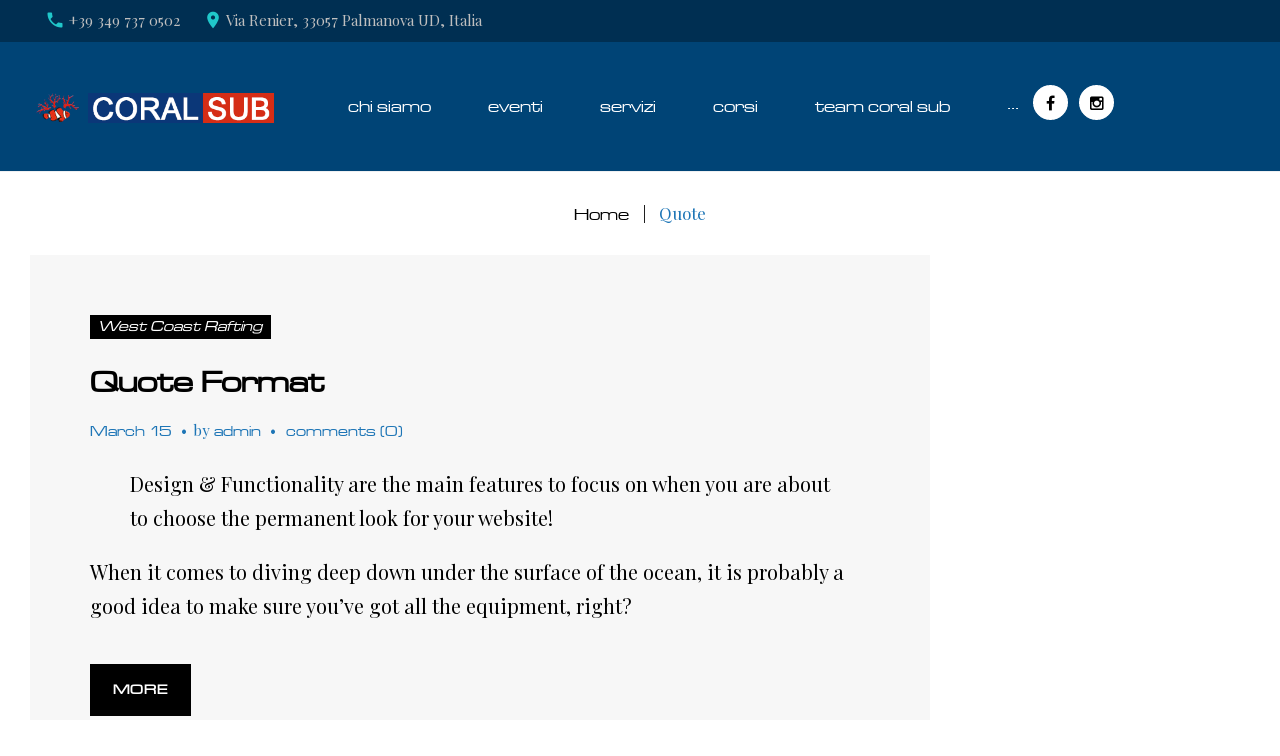

--- FILE ---
content_type: text/html; charset=UTF-8
request_url: https://www.coralsub.it/type/quote/
body_size: 74019
content:
<!DOCTYPE html>
<html lang="en-US">
<head>
<meta charset="UTF-8">
<link rel="profile" href="http://gmpg.org/xfn/11">
<link rel="pingback" href="https://www.coralsub.it/xmlrpc.php">

<meta name="viewport" content="width=device-width, initial-scale=1" />
<title>Quote &#8211; Coralsub</title>
<style type="text/css">
/* Light Color */
body #booked-profile-page input[type=submit].button-primary:hover,
body table.booked-calendar input[type=submit].button-primary:hover,
body .booked-modal input[type=submit].button-primary:hover,
body table.booked-calendar thead,
body table.booked-calendar thead th,
body table.booked-calendar .booked-appt-list .timeslot .timeslot-people button:hover,
body #booked-profile-page .booked-profile-appt-list .appt-block .google-cal-button,
body #booked-profile-page .booked-profile-header
{ background:#8a8a8a !important; }

body #booked-profile-page input[type=submit].button-primary:hover,
body table.booked-calendar input[type=submit].button-primary:hover,
body .booked-modal input[type=submit].button-primary:hover,
body table.booked-calendar th,
body table.booked-calendar .booked-appt-list .timeslot .timeslot-people button:hover,
body #booked-profile-page .booked-profile-appt-list .appt-block .google-cal-button,
body #booked-profile-page .booked-profile-header
{ border-color:#8a8a8a !important; }


/* Dark Color */
body table.booked-calendar tr.days,
body table.booked-calendar tr.days th,
body .booked-calendarSwitcher,
body .booked-calendarSwitcher select
{ background:#ff5100 !important; }

body table.booked-calendar tr.days th
{ border-color:#ff5100 !important; }


/* Primary Button Color */
body #booked-profile-page input[type=submit].button-primary,
body table.booked-calendar input[type=submit].button-primary,
body .booked-modal input[type=submit].button-primary,
body table.booked-calendar .booked-appt-list .timeslot .timeslot-people button,
body #booked-profile-page .booked-profile-appt-list .appt-block.approved .status-block
{ background:#000000; }

body #booked-profile-page input[type=submit].button-primary,
body table.booked-calendar input[type=submit].button-primary,
body .booked-modal input[type=submit].button-primary,
body table.booked-calendar .booked-appt-list .timeslot .timeslot-people button
{ border-color:#000000; }</style><meta name='robots' content='max-image-preview:large' />
<link rel='dns-prefetch' href='//maps-api-ssl.google.com' />
<link rel='dns-prefetch' href='//fonts.googleapis.com' />
<link rel='dns-prefetch' href='//s.w.org' />
<link rel="alternate" type="application/rss+xml" title="Coralsub &raquo; Feed" href="https://www.coralsub.it/feed/" />
<link rel="alternate" type="application/rss+xml" title="Coralsub &raquo; Comments Feed" href="https://www.coralsub.it/comments/feed/" />
<link rel="alternate" type="application/rss+xml" title="Coralsub &raquo; Quote Format Feed" href="https://www.coralsub.it/type/quote/feed/" />
<script type="text/javascript">
window._wpemojiSettings = {"baseUrl":"https:\/\/s.w.org\/images\/core\/emoji\/14.0.0\/72x72\/","ext":".png","svgUrl":"https:\/\/s.w.org\/images\/core\/emoji\/14.0.0\/svg\/","svgExt":".svg","source":{"concatemoji":"https:\/\/www.coralsub.it\/wp-includes\/js\/wp-emoji-release.min.js?ver=6.0.11"}};
/*! This file is auto-generated */
!function(e,a,t){var n,r,o,i=a.createElement("canvas"),p=i.getContext&&i.getContext("2d");function s(e,t){var a=String.fromCharCode,e=(p.clearRect(0,0,i.width,i.height),p.fillText(a.apply(this,e),0,0),i.toDataURL());return p.clearRect(0,0,i.width,i.height),p.fillText(a.apply(this,t),0,0),e===i.toDataURL()}function c(e){var t=a.createElement("script");t.src=e,t.defer=t.type="text/javascript",a.getElementsByTagName("head")[0].appendChild(t)}for(o=Array("flag","emoji"),t.supports={everything:!0,everythingExceptFlag:!0},r=0;r<o.length;r++)t.supports[o[r]]=function(e){if(!p||!p.fillText)return!1;switch(p.textBaseline="top",p.font="600 32px Arial",e){case"flag":return s([127987,65039,8205,9895,65039],[127987,65039,8203,9895,65039])?!1:!s([55356,56826,55356,56819],[55356,56826,8203,55356,56819])&&!s([55356,57332,56128,56423,56128,56418,56128,56421,56128,56430,56128,56423,56128,56447],[55356,57332,8203,56128,56423,8203,56128,56418,8203,56128,56421,8203,56128,56430,8203,56128,56423,8203,56128,56447]);case"emoji":return!s([129777,127995,8205,129778,127999],[129777,127995,8203,129778,127999])}return!1}(o[r]),t.supports.everything=t.supports.everything&&t.supports[o[r]],"flag"!==o[r]&&(t.supports.everythingExceptFlag=t.supports.everythingExceptFlag&&t.supports[o[r]]);t.supports.everythingExceptFlag=t.supports.everythingExceptFlag&&!t.supports.flag,t.DOMReady=!1,t.readyCallback=function(){t.DOMReady=!0},t.supports.everything||(n=function(){t.readyCallback()},a.addEventListener?(a.addEventListener("DOMContentLoaded",n,!1),e.addEventListener("load",n,!1)):(e.attachEvent("onload",n),a.attachEvent("onreadystatechange",function(){"complete"===a.readyState&&t.readyCallback()})),(e=t.source||{}).concatemoji?c(e.concatemoji):e.wpemoji&&e.twemoji&&(c(e.twemoji),c(e.wpemoji)))}(window,document,window._wpemojiSettings);
</script>
<style type="text/css">
img.wp-smiley,
img.emoji {
	display: inline !important;
	border: none !important;
	box-shadow: none !important;
	height: 1em !important;
	width: 1em !important;
	margin: 0 0.07em !important;
	vertical-align: -0.1em !important;
	background: none !important;
	padding: 0 !important;
}
</style>
	<link rel='stylesheet' id='jquery-swiper-css'  href='https://www.coralsub.it/wp-content/themes/navyblue/assets/css/swiper.min.css?ver=3.3.0' type='text/css' media='all' />
<link rel='stylesheet' id='wp-block-library-css'  href='https://www.coralsub.it/wp-includes/css/dist/block-library/style.min.css?ver=6.0.11' type='text/css' media='all' />
<style id='global-styles-inline-css' type='text/css'>
body{--wp--preset--color--black: #000000;--wp--preset--color--cyan-bluish-gray: #abb8c3;--wp--preset--color--white: #ffffff;--wp--preset--color--pale-pink: #f78da7;--wp--preset--color--vivid-red: #cf2e2e;--wp--preset--color--luminous-vivid-orange: #ff6900;--wp--preset--color--luminous-vivid-amber: #fcb900;--wp--preset--color--light-green-cyan: #7bdcb5;--wp--preset--color--vivid-green-cyan: #00d084;--wp--preset--color--pale-cyan-blue: #8ed1fc;--wp--preset--color--vivid-cyan-blue: #0693e3;--wp--preset--color--vivid-purple: #9b51e0;--wp--preset--gradient--vivid-cyan-blue-to-vivid-purple: linear-gradient(135deg,rgba(6,147,227,1) 0%,rgb(155,81,224) 100%);--wp--preset--gradient--light-green-cyan-to-vivid-green-cyan: linear-gradient(135deg,rgb(122,220,180) 0%,rgb(0,208,130) 100%);--wp--preset--gradient--luminous-vivid-amber-to-luminous-vivid-orange: linear-gradient(135deg,rgba(252,185,0,1) 0%,rgba(255,105,0,1) 100%);--wp--preset--gradient--luminous-vivid-orange-to-vivid-red: linear-gradient(135deg,rgba(255,105,0,1) 0%,rgb(207,46,46) 100%);--wp--preset--gradient--very-light-gray-to-cyan-bluish-gray: linear-gradient(135deg,rgb(238,238,238) 0%,rgb(169,184,195) 100%);--wp--preset--gradient--cool-to-warm-spectrum: linear-gradient(135deg,rgb(74,234,220) 0%,rgb(151,120,209) 20%,rgb(207,42,186) 40%,rgb(238,44,130) 60%,rgb(251,105,98) 80%,rgb(254,248,76) 100%);--wp--preset--gradient--blush-light-purple: linear-gradient(135deg,rgb(255,206,236) 0%,rgb(152,150,240) 100%);--wp--preset--gradient--blush-bordeaux: linear-gradient(135deg,rgb(254,205,165) 0%,rgb(254,45,45) 50%,rgb(107,0,62) 100%);--wp--preset--gradient--luminous-dusk: linear-gradient(135deg,rgb(255,203,112) 0%,rgb(199,81,192) 50%,rgb(65,88,208) 100%);--wp--preset--gradient--pale-ocean: linear-gradient(135deg,rgb(255,245,203) 0%,rgb(182,227,212) 50%,rgb(51,167,181) 100%);--wp--preset--gradient--electric-grass: linear-gradient(135deg,rgb(202,248,128) 0%,rgb(113,206,126) 100%);--wp--preset--gradient--midnight: linear-gradient(135deg,rgb(2,3,129) 0%,rgb(40,116,252) 100%);--wp--preset--duotone--dark-grayscale: url('#wp-duotone-dark-grayscale');--wp--preset--duotone--grayscale: url('#wp-duotone-grayscale');--wp--preset--duotone--purple-yellow: url('#wp-duotone-purple-yellow');--wp--preset--duotone--blue-red: url('#wp-duotone-blue-red');--wp--preset--duotone--midnight: url('#wp-duotone-midnight');--wp--preset--duotone--magenta-yellow: url('#wp-duotone-magenta-yellow');--wp--preset--duotone--purple-green: url('#wp-duotone-purple-green');--wp--preset--duotone--blue-orange: url('#wp-duotone-blue-orange');--wp--preset--font-size--small: 13px;--wp--preset--font-size--medium: 20px;--wp--preset--font-size--large: 36px;--wp--preset--font-size--x-large: 42px;}.has-black-color{color: var(--wp--preset--color--black) !important;}.has-cyan-bluish-gray-color{color: var(--wp--preset--color--cyan-bluish-gray) !important;}.has-white-color{color: var(--wp--preset--color--white) !important;}.has-pale-pink-color{color: var(--wp--preset--color--pale-pink) !important;}.has-vivid-red-color{color: var(--wp--preset--color--vivid-red) !important;}.has-luminous-vivid-orange-color{color: var(--wp--preset--color--luminous-vivid-orange) !important;}.has-luminous-vivid-amber-color{color: var(--wp--preset--color--luminous-vivid-amber) !important;}.has-light-green-cyan-color{color: var(--wp--preset--color--light-green-cyan) !important;}.has-vivid-green-cyan-color{color: var(--wp--preset--color--vivid-green-cyan) !important;}.has-pale-cyan-blue-color{color: var(--wp--preset--color--pale-cyan-blue) !important;}.has-vivid-cyan-blue-color{color: var(--wp--preset--color--vivid-cyan-blue) !important;}.has-vivid-purple-color{color: var(--wp--preset--color--vivid-purple) !important;}.has-black-background-color{background-color: var(--wp--preset--color--black) !important;}.has-cyan-bluish-gray-background-color{background-color: var(--wp--preset--color--cyan-bluish-gray) !important;}.has-white-background-color{background-color: var(--wp--preset--color--white) !important;}.has-pale-pink-background-color{background-color: var(--wp--preset--color--pale-pink) !important;}.has-vivid-red-background-color{background-color: var(--wp--preset--color--vivid-red) !important;}.has-luminous-vivid-orange-background-color{background-color: var(--wp--preset--color--luminous-vivid-orange) !important;}.has-luminous-vivid-amber-background-color{background-color: var(--wp--preset--color--luminous-vivid-amber) !important;}.has-light-green-cyan-background-color{background-color: var(--wp--preset--color--light-green-cyan) !important;}.has-vivid-green-cyan-background-color{background-color: var(--wp--preset--color--vivid-green-cyan) !important;}.has-pale-cyan-blue-background-color{background-color: var(--wp--preset--color--pale-cyan-blue) !important;}.has-vivid-cyan-blue-background-color{background-color: var(--wp--preset--color--vivid-cyan-blue) !important;}.has-vivid-purple-background-color{background-color: var(--wp--preset--color--vivid-purple) !important;}.has-black-border-color{border-color: var(--wp--preset--color--black) !important;}.has-cyan-bluish-gray-border-color{border-color: var(--wp--preset--color--cyan-bluish-gray) !important;}.has-white-border-color{border-color: var(--wp--preset--color--white) !important;}.has-pale-pink-border-color{border-color: var(--wp--preset--color--pale-pink) !important;}.has-vivid-red-border-color{border-color: var(--wp--preset--color--vivid-red) !important;}.has-luminous-vivid-orange-border-color{border-color: var(--wp--preset--color--luminous-vivid-orange) !important;}.has-luminous-vivid-amber-border-color{border-color: var(--wp--preset--color--luminous-vivid-amber) !important;}.has-light-green-cyan-border-color{border-color: var(--wp--preset--color--light-green-cyan) !important;}.has-vivid-green-cyan-border-color{border-color: var(--wp--preset--color--vivid-green-cyan) !important;}.has-pale-cyan-blue-border-color{border-color: var(--wp--preset--color--pale-cyan-blue) !important;}.has-vivid-cyan-blue-border-color{border-color: var(--wp--preset--color--vivid-cyan-blue) !important;}.has-vivid-purple-border-color{border-color: var(--wp--preset--color--vivid-purple) !important;}.has-vivid-cyan-blue-to-vivid-purple-gradient-background{background: var(--wp--preset--gradient--vivid-cyan-blue-to-vivid-purple) !important;}.has-light-green-cyan-to-vivid-green-cyan-gradient-background{background: var(--wp--preset--gradient--light-green-cyan-to-vivid-green-cyan) !important;}.has-luminous-vivid-amber-to-luminous-vivid-orange-gradient-background{background: var(--wp--preset--gradient--luminous-vivid-amber-to-luminous-vivid-orange) !important;}.has-luminous-vivid-orange-to-vivid-red-gradient-background{background: var(--wp--preset--gradient--luminous-vivid-orange-to-vivid-red) !important;}.has-very-light-gray-to-cyan-bluish-gray-gradient-background{background: var(--wp--preset--gradient--very-light-gray-to-cyan-bluish-gray) !important;}.has-cool-to-warm-spectrum-gradient-background{background: var(--wp--preset--gradient--cool-to-warm-spectrum) !important;}.has-blush-light-purple-gradient-background{background: var(--wp--preset--gradient--blush-light-purple) !important;}.has-blush-bordeaux-gradient-background{background: var(--wp--preset--gradient--blush-bordeaux) !important;}.has-luminous-dusk-gradient-background{background: var(--wp--preset--gradient--luminous-dusk) !important;}.has-pale-ocean-gradient-background{background: var(--wp--preset--gradient--pale-ocean) !important;}.has-electric-grass-gradient-background{background: var(--wp--preset--gradient--electric-grass) !important;}.has-midnight-gradient-background{background: var(--wp--preset--gradient--midnight) !important;}.has-small-font-size{font-size: var(--wp--preset--font-size--small) !important;}.has-medium-font-size{font-size: var(--wp--preset--font-size--medium) !important;}.has-large-font-size{font-size: var(--wp--preset--font-size--large) !important;}.has-x-large-font-size{font-size: var(--wp--preset--font-size--x-large) !important;}
</style>
<link rel='stylesheet' id='booked-gf-css'  href='//fonts.googleapis.com/css?family=Open+Sans%3A600%2C400%7CMontserrat%3A700%2C400&#038;subset=cyrillic%2Ccyrillic-ext%2Clatin%2Cgreek-ext%2Cgreek%2Clatin-ext%2Cvietnamese&#038;ver=1.6.11' type='text/css' media='all' />
<link rel='stylesheet' id='booked-tooltipster-css'  href='https://www.coralsub.it/wp-content/plugins/booked/js/tooltipster/css/tooltipster.css?ver=3.3.0' type='text/css' media='all' />
<link rel='stylesheet' id='booked-tooltipster-theme-css'  href='https://www.coralsub.it/wp-content/plugins/booked/js/tooltipster/css/themes/tooltipster-light.css?ver=3.3.0' type='text/css' media='all' />
<link rel='stylesheet' id='booked-animations-css'  href='https://www.coralsub.it/wp-content/plugins/booked/css/animations.css?ver=1.6.11' type='text/css' media='all' />
<link rel='stylesheet' id='booked-styles-css'  href='https://www.coralsub.it/wp-content/plugins/booked/css/styles.css?ver=1.6.11' type='text/css' media='all' />
<link rel='stylesheet' id='booked-responsive-css'  href='https://www.coralsub.it/wp-content/plugins/booked/css/responsive.css?ver=1.6.11' type='text/css' media='all' />
<link rel='stylesheet' id='contact-form-7-css'  href='https://www.coralsub.it/wp-content/plugins/contact-form-7/includes/css/styles.css?ver=5.7.3' type='text/css' media='all' />
<link rel='stylesheet' id='mptt-style-css'  href='https://www.coralsub.it/wp-content/plugins/mp-timetable/media/css/style.css?ver=2.4.8' type='text/css' media='all' />
<link rel='stylesheet' id='uaf_client_css-css'  href='https://www.coralsub.it/wp-content/uploads/useanyfont/uaf.css?ver=1670421816' type='text/css' media='all' />
<link rel='stylesheet' id='tm-pg-font-awesome-css'  href='https://www.coralsub.it/wp-content/plugins/gallery/media/css/frontend/font-awesome.min.css' type='text/css' media='all' />
<link rel='stylesheet' id='tm-pg-material-icons-css'  href='https://www.coralsub.it/wp-content/plugins/gallery/media/css/material-icons.css' type='text/css' media='all' />
<link rel='stylesheet' id='tm-pg-fontello-css'  href='https://www.coralsub.it/wp-content/plugins/gallery/media/css/frontend/fontello.css' type='text/css' media='all' />
<link rel='stylesheet' id='tm-pg-lightgallery-css'  href='https://www.coralsub.it/wp-content/plugins/gallery/media/css/frontend/lightgallery.css' type='text/css' media='all' />
<link rel='stylesheet' id='tm-pg-style-frontend-css'  href='https://www.coralsub.it/wp-content/plugins/gallery/media/css/frontend/style-frontend.css' type='text/css' media='all' />
<link rel='stylesheet' id='tm-pg-grid-css'  href='https://www.coralsub.it/wp-content/plugins/gallery/media/css/frontend/grid.css' type='text/css' media='all' />
<link rel='stylesheet' id='cherry-google-fonts-navyblue-css'  href='//fonts.googleapis.com/css?family=Playfair+Display%3A400%2C700%2C800&#038;subset=latin&#038;ver=6.0.11' type='text/css' media='all' />
<link rel='stylesheet' id='cherry-handler-css-css'  href='https://www.coralsub.it/wp-content/plugins/cherry-search/cherry-framework/modules/cherry-handler/assets/css/cherry-handler-styles.min.css?ver=1.5.11' type='text/css' media='all' />
<link rel='stylesheet' id='fl-bigmug-line-css'  href='https://www.coralsub.it/wp-content/themes/navyblue/assets/css/fl-bigmug-line.css?ver=6.0.11' type='text/css' media='all' />
<link rel='stylesheet' id='fl-glypho-css'  href='https://www.coralsub.it/wp-content/themes/navyblue/assets/css/fl-glypho.css?ver=6.0.11' type='text/css' media='all' />
<link rel='stylesheet' id='tm-builder-swiper-css'  href='https://www.coralsub.it/wp-content/plugins/tm-content-builder/framework/assets/css/swiper.min.css?ver=1.3.0' type='text/css' media='all' />
<link rel='stylesheet' id='tm-builder-modules-grid-css'  href='https://www.coralsub.it/wp-content/plugins/tm-content-builder/framework/assets/css/grid.css?ver=1.3.0' type='text/css' media='all' />
<link rel='stylesheet' id='tm-builder-modules-style-css'  href='https://www.coralsub.it/wp-content/plugins/tm-content-builder/framework/assets/css/style.css?ver=1.3.0' type='text/css' media='all' />
<link rel='stylesheet' id='magnific-popup-css'  href='https://www.coralsub.it/wp-content/themes/navyblue/assets/css/magnific-popup.min.css?ver=1.0.1' type='text/css' media='all' />
<link rel='stylesheet' id='font-awesome-css'  href='https://www.coralsub.it/wp-content/themes/navyblue/assets/css/font-awesome.min.css?ver=4.6.0' type='text/css' media='all' />
<link rel='stylesheet' id='material-icons-css'  href='https://www.coralsub.it/wp-content/themes/navyblue/assets/css/material-icons.min.css?ver=2.2.0' type='text/css' media='all' />
<link rel='stylesheet' id='navyblue-theme-style-css'  href='https://www.coralsub.it/wp-content/themes/navyblue/style.css?ver=1.0.0' type='text/css' media='all' />
<script type='text/javascript' src='https://www.coralsub.it/wp-content/plugins/enable-jquery-migrate-helper/js/jquery/jquery-1.12.4-wp.js?ver=1.12.4-wp' id='jquery-core-js'></script>
<script type='text/javascript' src='https://www.coralsub.it/wp-content/plugins/enable-jquery-migrate-helper/js/jquery-migrate/jquery-migrate-1.4.1-wp.js?ver=1.4.1-wp' id='jquery-migrate-js'></script>

			<script type="text/javascript">					var profilePage = 'https://www.coralsub.it/quote-format/';
					
				// Set some defaults
				var timeFormat = 'H:i';
				var timeInterval = 60;

				var i18n_confirm_appt_delete 		= 'Are you sure you want to cancel this appointment?',
					i18n_please_wait 				= 'Please wait...',
					i18n_wrong_username_pass 		= 'Wrong username/password combination.',
					i18n_request_appointment		= 'Request Appointment',
					i18n_fill_out_required_fields 	= 'Please fill out all required fields.',
					i18n_appt_required_fields		= 'A first name and an email address are required fields.';

			</script>

		<link rel="https://api.w.org/" href="https://www.coralsub.it/wp-json/" /><link rel="EditURI" type="application/rsd+xml" title="RSD" href="https://www.coralsub.it/xmlrpc.php?rsd" />
<link rel="wlwmanifest" type="application/wlwmanifest+xml" href="https://www.coralsub.it/wp-includes/wlwmanifest.xml" /> 
<meta name="generator" content="WordPress 6.0.11" />
<noscript><style type="text/css">.mptt-shortcode-wrapper .mptt-shortcode-table:first-of-type{display:table!important}.mptt-shortcode-wrapper .mptt-shortcode-table .mptt-event-container:hover{height:auto!important;min-height:100%!important}body.mprm_ie_browser .mptt-shortcode-wrapper .mptt-event-container{height:auto!important}@media (max-width:767px){.mptt-shortcode-wrapper .mptt-shortcode-table:first-of-type{display:none!important}}</style></noscript><style type="text/css">/* #Typography */body {font-style: normal;font-weight: 400;font-size: 20px;line-height: 1.7;font-family: 'Playfair Display', serif;letter-spacing: 0px;text-align: left;color: #000000;}@media (max-width: 992px) {body {font-size: 15px;}}@media (max-width: 1400px) {.sidebar {font-size: 16px;}}@media (min-width: 992px) and (max-width: 1200px) {.sidebar {font-size: 14px;}}h1 {font-style: normal;font-weight: 400;font-size: 41px;line-height: 1.1;font-family: 'Playfair Display', serif;letter-spacing: 0px;text-align: inherit;color: #000000;}h2 {font-style: normal;font-weight: 400;font-size: 27px;line-height: 1.16;font-family: 'Playfair Display', serif;letter-spacing: 0px;text-align: inherit;color: #000000;}h3 {font-style: normal;font-weight: 700;font-size: 22px;line-height: 1.53;font-family: 'Playfair Display', serif;letter-spacing: 0px;text-align: inherit;color: #000000;}h4 {font-style: normal;font-weight: 700;font-size: 18px;line-height: 1.33;font-family: 'Playfair Display', serif;letter-spacing: 0px;text-align: inherit;color: #000000;}h5 {font-style: normal;font-weight: 400;font-size: 15px;line-height: 1.4;font-family: 'Playfair Display', serif;letter-spacing: 0px;text-align: inherit;color: #000000;}h6 {font-style: normal;font-weight: 400;font-size: 16px;line-height: 1.76;font-family: 'Playfair Display', serif;letter-spacing: 0px;text-align: inherit;color: #000000;}@media (min-width: 992px) {h1 { font-size: 90px; }h2 { font-size: 48px; }h3 { font-size: 36px; }h4 { font-size: 30px; }h5 { font-size: 24px; }h6 { font-size: 17px; }}a,h1 a:hover,h2 a:hover,h3 a:hover,h4 a:hover,h5 a:hover,h6 a:hover,.not-found .page-title { color: #1d75b6; }a:hover { color: #20c7ca; }.main-title-descr h2:after{background-color: #000000;}/* #Invert Color Scheme */.invert { color: #ffffff; }.invert p{ color: #ffffff; }.invert h1 { color: #fff; }.invert h2 { color: #fff; }.invert h3 { color: #fff; }.invert h4 { color: #ffffff; }.invert h5 { color: #ffffff; }.invert h6 { color: #ffffff; }.invert a:hover { color: #20c7ca; }/* #Layout */@media (min-width: 1200px) {.container, .isStuck #main-menu {max-width: 1730px;}}.sidebar{background-color: #f7f7f7;}/* #Elements */blockquote, kbd, tt, var {color: #000000;}blockquote:before, blockquote cite, ol li:before {color: #1d75b6;}blockquote a:hover {color: #1d75b6;}code {font-style: normal;font-weight: 400;font-size: 20px;line-height: 1.7;font-family: 'Playfair Display', serif;letter-spacing: 0px;background: #1d75b6;color: #ffffff;}select {background-color: #f7f7f7;}.invert select{color: #000000;}.site-main ul >li:before{background-color: #1d75b6;}/* #Header */.header-container {background-color: #004476;background-image: url();background-repeat: repeat;background-position: center top;background-attachment: scroll;}.site-description {color: #ffffff;}/* ##Logo */.site-logo {font-style: normal;font-weight: 800;font-size: 48px;font-family: 'Playfair Display', serif;}.site-logo__link, .site-logo__link:hover {color: #000000;}/* ##Top Panel */.top-panel {background-color: #002f52;}.top-panel__message{color: rgb(191,191,191);}.top-panel__message .fa,.top-panel__message .material-icons {color: #20c7ca;}@media (max-width: 768px) {.top-panel__message + .top-panel__search:before {background-color: #134c76;}}/* Top-search*/.top-panel__search .cherry-search .search-form .search-submit{background-color: #ffffff;color: #000000;}.top-panel__search .cherry-search .search-form .search-submit:hover{background-color: #1d75b6;}/* #Search Form */.search-form .search-form__submit:hover {color: #ffffff;background-color: #1d75b6;}.top-panel .search-form__field {background-color: #002f52;}.top-panel .search-form__submit {color: #1d75b6;}.top-panel .search-form__submit:hover {color: #e9eae4;}/* #Comment, Contact, Password Forms */.comment-form .submit,.wpcf7-submit,.post-password-form label + input {color: #000000;border-color: #000000;}.comment-form .submit:hover,.wpcf7-submit:hover,.post-password-form label + input:hover {color: #ffffff;background-color: #000000;border-color: #000000;}.comment-form label > span {color: #000000;}.comments-title,.comment-list .children,.comment-list .comment-body {background-color: #e9eae4;}.comment .comment-metadata .fn {color: #000000;}/* #Comment respond */.comment-content{color: #000000;}.comment-respond {background-color: #e9eae4;}/* #Comment Reply Link */.comment-reply-link, #cancel-comment-reply-link:hover{color: #20c7ca;}.comment-reply-link:hover, #cancel-comment-reply-link {color: #1d75b6;}/* #Input Placeholders */::-webkit-input-placeholder { color: #000000; }::-moz-placeholder{ color: #000000; }:-moz-placeholder{ color: #000000; }:-ms-input-placeholder{ color: #000000; }.invert input::-webkit-input-placeholder { color: #ffffff; }.invert input::-moz-placeholder{ color: #ffffff; }.invert input:-moz-placeholder{ color: #ffffff; }.invert input:-ms-input-placeholder{ color: #ffffff; }.sidebar .search-form__field[type='search']{border-color: #000000;}/* #Social */.social-list a,.social-list a:hover,.share-btns__link,.share-btns__link:hover {color: #1d75b6;}.share-btns__link:hover {color: #20c7ca;}.social-list--footer a {color: #ffffff;border-color: #ffffff;}.social-list--header a {border-color: #ffffff;background-color: #ffffff;color: #000000;}.social-list--header a:hover {border-color: #ffffff;background-color: #000000;color: #ffffff;}.footer-container .social-list--footer a:hover {color: #ffffff;background-color: #000000;border-color: #000000;}/* #Social (invert scheme) */.invert .social-list a {color: #ffffff;}.invert .social-list a:hover {color: #1d75b6;}.footer-area .widget .social-list ul li a{color: #20c7ca;}.footer-area .widget .social-list ul li a:hover{color: #ffffff;background-color: #20c7ca;border-color: #20c7ca;}/* #Main Menu */.main-navigation li a {font-style: normal;font-weight: 400;font-size: 17px;line-height: 1;font-family: 'Playfair Display', serif;letter-spacing: 0px;color: #ffffff;}.main-navigation > .menu > li:before{background-color: #20c7ca;}.main-navigation > .menu > li:hover:after,.main-navigation > .menu > li.menu-hover:after,.main-navigation > .menu > li.current_page_item:after,.main-navigation > .menu > li.current_page_ancestor:after,.main-navigation > .menu > li.current-menu-item:after,.main-navigation > .menu > li.current-menu-ancestor:after{border-color: #20c7ca transparent transparent transparent;}.main-navigation .sub-menu a .menu-item__desc{color: #ffffff;}.main-navigation .menu > li > a:hover,.main-navigation .menu > li.menu-hover > a,.main-navigation .menu > li.current_page_item > a,.main-navigation .menu > li.current_page_ancestor > a,.main-navigation .menu > li.current-menu-item > a,.main-navigation .menu > li.current-menu-ancestor > a {color: #ffffff;}.main-navigation .menu .menu-item:first-child{border-color: #000000;}.main-navigation .sub-menu a {color: #ffffff;}.main-navigation .sub-menu {background-color:#1d75b6;}.main-navigation .sub-menu .sub-menu {background-color:#000000;}.main-navigation .sub-menu .sub-menu li a:hover, .main-navigation .sub-menu .sub-menu li.current-menu-item > a {color:#1d75b6;}.main-navigation .sub-menu > li > a:hover,.main-navigation .sub-menu > li.menu-hover > a,.main-navigation .sub-menu > li.current_page_item > a,.main-navigation .sub-menu > li.current_page_ancestor > a,.main-navigation .sub-menu > li.current-menu-item > a,.main-navigation .sub-menu > li.current-menu-ancestor > a {color: #20c7ca;}.menu-item__desc {font-style: normal;font-family: 'Playfair Display', serif;color: #000000;}.menu-toggle {font-style: normal;font-weight: 400;font-family: 'Playfair Display', serif;color: #ffffff;}.site-header .header-container .main-navigation.isStuck {background-color: #004476;}@media screen and (max-width: 767px) {.main-navigation .menu .menu-item,.main-navigation .menu .menu-item .sub-menu {border-color: #000000;}.main-navigation .menu .menu-item .sub-menu .menu-item,.main-navigation .menu .menu-item .sub-menu .sub-menu {border-color: rgba(0,0,0,0.1);}.main-navigation ul .menu-item.menu-item-has-children .sub-menu-toggle{color: #ffffff;}}/* #Footer Menu */.footer-menu ul li:before {background-color: #ffffff;}.footer-menu__items li.current-menu-item a,.footer-menu__items li.current_page_item a,.footer-menu__items li a, .footer-menu__items li {color: #ffffff;}.footer-menu__items li.current-menu-item a,.footer-menu__items li.current_page_item a {color: #20c7ca;}.footer-menu__items li.current-menu-item a:hover,.footer-menu__items li.current_page_item a:hover,.footer-menu__items li a:hover {color: #20c7ca;}.main-navigation .sub-menu li.menu-item-has-children::after{border-color: transparent transparent transparent #1d75b6;}/* #Posts List & Post single */.posts-list__item, .single-post article.post,.post_format-post-format-status,.post_format-post-format-status.posts-list__item.post-thumbnail--fullwidth {background-color: #f7f7f7;border-color: #20c7ca;}/* #Post thumbnail */.post-thumbnail--fullwidth.has-post-thumbnail .post-thumbnail, .post-thumbnail--fullwidth .post-featured-content, .single-post article.post.has-post-thumbnail .post-thumbnail,.post-thumbnail--fullwidth.no-thumb .post-featured-content {border-color: #e9eae4;}/* #Entry Meta */.post__cats a,.sticky__label {border-color: #000000;color: #ffffff;background-color: #000000;}.post__cats a:hover {color: #1d75b6;background-color: #ffffff;}.entry-meta .material-icons,.post__tags .material-icons,.entry-meta .fa,.post__tags .fa {color: rgba(0,0,0,0.3);}.invert .entry-meta .material-icons{color: #ffffff;}.entry-meta > span:before, .post__tags, .posted-by,.post-featured-content {color: #1d75b6;}.post__tags-label {color: #000000;}.invert .post__cats a:hover {color: #1d75b6;background-color: #ffffff;}/* #Post navigation */.post-navigation .nav-previous a, .post-navigation .nav-next a {font-style: normal;font-weight: 400;font-size: 17px;font-family: 'Playfair Display', serif;}@media (max-width: 1200px) {.post-navigation .nav-previous a, .post-navigation .nav-next a {font-size: 13px;}}.post-navigation a .meta-nav {color: #1d75b6;}.post-navigation a .post-title {color: #000000;}.post-navigation a:before {color: #e9eae4;background-color: #000000;}.post-navigation a:hover:before {color: #ffffff;background-color: #1d75b6;}#tm_builder_outer_content .tm_pb_button.tm_pb_ajax_more{color: #000000;}#tm_builder_outer_content .tm_pb_button.tm_pb_ajax_more:hover{color: #ffffff;}/* #Post Format */.format-quote .post-quote {color: #ffffff;background-color: #1d75b6;}.post-format-link,.post-format-link:hover {color: #1d75b6;background-color: rgba(255,255,255,0.9);}.post_format-post-format-audio .post-format-audio {background-color: #8c8c8c;color: #ffffff;}.post-format-audio-caption{color: #ffffff;}.post-gallery__caption{color: #ffffff;background-color: #000000;}.format-image .post-featured-content .post-thumbnail__link:after, .post-gallery .post-gallery__link:after{background-color: #ffffff;color: #000000;}/* #Author Bio */.post-author__holder {background-color: #e9eae4;}.post-author__title {font-family: 'Playfair Display', serif;}.post-author__title a {color: #1d75b6;}.post-author__title a:hover {color: #20c7ca;}/* taxonomy */#tm_builder_outer_content .tm_pb_taxonomy h6{font-style: normal;font-weight: 700;font-size: 36px;font-family: 'Playfair Display', serif;color: #20c7ca;}/* #Paginations */.page-numbers,.page-links a {color: #20c7ca;}a.page-numbers:hover,.page-numbers.current,.page-links a:hover,.page-links > .page-links__item {color: #1d75b6;}.page-numbers.next,.page-numbers.prev {color: #ffffff;background: #000000;}.page-numbers.next:hover,.page-numbers.prev:hover {color: #000000;background: #1d75b6;}/* #Breadcrumbs */.breadcrumbs__title {border-color: #20c7ca;}.breadcrumbs__title .page-title {color: #000000;}.breadcrumbs__item {font-style: normal;font-weight: 400;font-size: 17px;line-height: 1;font-family: 'Playfair Display', serif;letter-spacing: 0px;}.breadcrumbs__item-sep {color: #000000;}.breadcrumbs__item-link{color: #000000;}.breadcrumbs__item-target, .breadcrumbs__item-link:hover{color: #1d75b6;}/* #Footer */.site-footer {background-color: #134c76;}.site-footer p{color: #000000;}.site-footer .invert p{color: #ffffff;}.footer-area-wrap {background-color: #ffffff;}.footer-area-wrap ul li a {color: #1d75b6;}.footer-area-wrap ul li a:hover {color: #20c7ca;}#footer-navigation ul li a, .footer-menu ul li:before {color: #ffffff;}#footer-navigation ul li a:hover {color: #20c7ca;}.site-info {color: #ffffff;}.site-info a:hover {color: #000000;}.footer-full-width-area-wrap{background: #8c8c8c;}.footer-area-wrap.invert a { color: #ffffff; }.footer-area-wrap.invert a:hover { color: #20c7ca}.footer-area .widget ul li a {color: #1d75b6;}.footer-area .widget ul li a:hover {color: #20c7ca;}/* Main title subline */.main-title h1:after,.main-title h2:after,.main-title h3:after,.main-title h4:after,.main-title h5:after,.main-title h6:after,#tm_builder_outer_content .tm_pb_title_holder:before {background-color: #000000;}/* 404 *//* #ToTop button */#toTop {color: #ffffff;border-color: #1d75b6;background: #1d75b6;}#toTop:hover {color: #ffffff;background-color: #000000;border-color: #000000;}/* #Page Preloader */.page-preloader-cover {background-color: #ffffff;}.page-preloader div {background-color: #1d75b6;}/* #Button Appearance Styles (regular scheme) */.btn, .submit {font-family: 'Playfair Display', serif;font-weight: 700;}.btn,.btn-default,.btn-primary,.btn-secondary,.btn-default:hover,.btn-primary:hover,.btn-secondary:hover {color: #ffffff;border-color: #000000;}.btn-default {background-color: #1d75b6;border-color: #1d75b6;}.btn-default:hover {background-color: #20c7ca;border-color: #20c7ca;}.btn-default:focus {box-shadow: 0 0 10px #1d75b6;}.btn, .btn-primary {background-color: #000000;border-color: #000000;}.btn:hover, .btn-primary:hover {color: #ffffff;border-color: #1d75b6;background-color: #1d75b6;}.btn-secondary {background-color: #1d75b6;border-color: #1d75b6;}.btn-secondary:hover {background-color: rgb(4,92,157);border-color: rgb(4,92,157);}.btn-secondary:focus {box-shadow: 0 0 10px #1d75b6;}/* #Button Appearance Styles (invert scheme) */.invert .btn-default {color: #1d75b6;background-color: #ffffff;border-color: #ffffff;}.invert .btn-default:hover {color: #1d75b6;background-color: #20c7ca;border-color: #20c7ca;}.invert .btn-default:focus {box-shadow: 0 0 10px #ffffff;}.invert .btn-primary {color: #1d75b6;background-color: #ffffff;border-color: #ffffff;}.invert .btn-primary:hover {color: #ffffff;background-color: #20c7ca;border-color: #20c7ca;}.invert .btn-primary:focus {box-shadow: 0 0 10px #ffffff;}.invert .btn-secondary {color: #1d75b6;background-color: #8c8c8c;border-color: #8c8c8c;}.invert .btn-secondary:hover {color: #1d75b6;background-color: rgb(115,115,115);border-color: rgb(115,115,115);}.invert .btn-secondary:focus {box-shadow: 0 0 10px #8c8c8c;}/*--------------------------------------------------------------## Button--------------------------------------------------------------*/#tm_builder_outer_content .tm_pb_button_module_wrapper a.tm_pb_button.tm_pb_button_holder,#tm_builder_outer_content .tm_pb_button_module_wrapper a.tm_pb_button.tm_pb_button_holder:hover{color: #ffffff;}#tm_builder_outer_content .tm_pb_button,#tm_builder_outer_content button.tm_pb_button,#tm_builder_outer_content .tm_pb_button_module_wrapper .tm_pb_button,#tm_builder_outer_content .tm_pb_promo .tm_pb_promo_button.tm_pb_button,#tm_builder_outer_content .tm_pb_button.tm_pb_more_button,#tm_builder_outer_content .tm_pb_blog .tm_pb_post .more-link,#tm_builder_outer_content .tm_pb_button {font-weight: 700;color: #1d75b6;border-color: #1d75b6;}#tm_builder_outer_content .tm_pb_promo .tm_pb_promo_button.tm_pb_button{background-color: transparent;}#tm_builder_outer_content .invert .tm_pb_button,#tm_builder_outer_content .invert button.tm_pb_button,#tm_builder_outer_content .invert .tm_pb_button_module_wrapper .tm_pb_button{color: #ffffff;}#tm_builder_outer_content .invert .tm_pb_button:hover,#tm_builder_outer_content .invert button.tm_pb_button:hover,#tm_builder_outer_content .invert .tm_pb_button_module_wrapper .tm_pb_button:hover{color: #20c7ca;}#tm_builder_outer_content .tm_pb_button:hover,#tm_builder_outer_content button.tm_pb_button:hover,#tm_builder_outer_content .tm_pb_promo .tm_pb_promo_button.tm_pb_button:hover,#tm_builder_outer_content .tm_pb_button_module_wrapper .tm_pb_button:hover,#tm_builder_outer_content .tm_pb_button.tm_pb_more_button:hover,#tm_builder_outer_content .tm_pb_blog .tm_pb_post .more-link:hover,#tm_builder_outer_content .tm_pb_button:hover {color: #ffffff;border-color: #1d75b6;background-color: #1d75b6;}#tm_builder_outer_content .tm_pb_button.tm_pb_button_holder:after,#tm_builder_outer_content .tm_pb_promo.invert .tm_pb_promo_button.tm_pb_button{color: #ffffff;border-color: #ffffff;background-color: transparent;}#tm_builder_outer_content .tm_pb_promo.invert .tm_pb_promo_button.tm_pb_button:hover {background-color: #ffffff;color: #1d75b6;}#tm_builder_outer_content .tm_pb_button.tm_pb_button_holder:hover:after,#tm_builder_outer_content .tm_pb_link_box .tm_pb_button:hover{color: #ffffff;}#tm_builder_outer_content .tm_pb_link_box .tm_pb_link_box_button_holder .tm_pb_button{color: #000000;}#tm_builder_outer_content .tm_pb_link_box .tm_pb_link_box_wrap:hover .tm_pb_link_box_button_holder .tm_pb_button:hover{color: #ffffff;}#tm_builder_outer_content .tm_pb_link_box .tm_pb_button,#tm_builder_outer_content .tm_pb_pricing_table_button.tm_pb_button {font-family: 'Playfair Display', serif;font-weight: 700;color: #1d75b6;}#tm_builder_outer_content .tm_pb_pricing_table_button.tm_pb_button{color: #ffffff;background-color: #1d75b6;border-color: #1d75b6;}#tm_builder_outer_content .tm_pb_pricing_table_button.tm_pb_button:hover{color: #ffffff;background-color: #000000;border-color: #000000;}#tm_builder_outer_content .tm_pb_pricing_table_button.tm_pb_button:before{background-color: #000000;}#tm_builder_outer_content .tm_pb_featured_table .tm_pb_pricing_table_button.tm_pb_button{color: #ffffff;}#tm_builder_outer_content .tm_pb_featured_table .tm_pb_pricing_table_button.tm_pb_button:hover{color: #20c7ca;}#tm_builder_outer_content .tm_pb_featured_table .tm_pb_pricing_table_button.tm_pb_button:before{background-color: #ffffff;}/*--------------------------------------------------------------## Slider--------------------------------------------------------------*/#tm_builder_outer_content .tm_pb_slider .tm_pb_slide_description h2:before{background-color: #ffffff;}.tm_pb_slider .tm-pb-controllers a{border-color: #ffffff;color: #ffffff;}#tm_builder_outer_content .tm-pb-controllers a.tm-pb-active-control{color: #ffffff;border-color: #ffffff;background-color: #ffffff;}#tm_builder_outer_content .tm_pb_slide_content {font-weight: 400;font-size: 20px;}@media (max-width: 992px) {#tm_builder_outer_content .tm_pb_slide_content {font-size: 15px;}}#tm_builder_outer_content .tm-pb-slider-arrows a {background-color: #ffffff;}#tm_builder_outer_content .tm-pb-slider-arrows a:before {color: #000000;}#tm_builder_outer_content .tm-pb-slider-arrows a:hover {background-color: #1d75b6;}#tm_builder_outer_content .tm-pb-slider-arrows a:hover:before {color: #ffffff;}#tm_builder_outer_content .tm_pb_slide_content ul {color: #000000;}/*--------------------------------------------------------------## Blog--------------------------------------------------------------*/#tm_builder_outer_content .tm_pb_blog_grid_wrapper .tm_pb_post_meta .published{font-family: Playfair Display, serif;font-weight: 700;font-size: 36px;}#tm_builder_outer_content .tm_pb_blog_grid_wrapper .tm_pb_post_meta .author.vcard,#tm_builder_outer_content .tm_pb_blog_grid_wrapper .tm_pb_post_meta .comments,#tm_builder_outer_content .tm_pb_blog_grid_wrapper .tm_pb_post_meta span{font-family: Playfair Display, serif;color: #ffffff;}#tm_builder_outer_content .tm_pb_blog_grid_wrapper .tm_pb_post_meta .author.vcard a,#tm_builder_outer_content .tm_pb_blog_grid_wrapper .tm_pb_post_meta .comments{color: #1d75b6;}#tm_builder_outer_content .tm_pb_blog_grid_wrapper .tm_pb_post_meta .author.vcard a:hover{color: #000000;}#tm_builder_outer_content .tm_pb_blog_grid_wrapper .tm_pb_post_meta .author.vcard:after{background-color: #ffffff;}#tm_builder_outer_content .tm_pb_blog_grid_wrapper .tm_pb_post__grid:before {background-color: #8c8c8c;}#tm_builder_outer_content .tm_pb_blog .tm_pb_post .post-categories li a {color: #1d75b6;background-color: #000000;}#tm_builder_outer_content .tm_pb_blog .tm_pb_post .entry-title a {color: #000000;}#tm_builder_outer_content .tm_pb_blog .tm_pb_post .entry-title a:hover {color: #1d75b6;}#tm_builder_outer_content .tm_pb_blog .tm_pb_post .post-categories li a:hover {color: #e9eae4;background-color: #1d75b6;}#tm_builder_outer_content .tm_pb_blog .tm_pb_post .author a {color: #20c7ca;}#tm_builder_outer_content .tm_pb_blog .tm_pb_post .author a:hover {color: #1d75b6;}#tm_builder_outer_content .tm_pb_blog .tm_pb_post .more-link:hover{background-color: #1d75b6;border-color: #1d75b6;}#tm_builder_outer_content .tm_pb_blog_grid_wrapper .tm_pb_post{background-color: #ffffff;border-bottom-color: #1d75b6;}/*--------------------------------------------------------------## Person--------------------------------------------------------------*/#tm_builder_outer_content .tm_pb_team_member.tm_pb_module .tm_pb_team_member_wrap .tm_pb_team_member_name a, #tm_builder_outer_content .tm_pb_team_member.tm_pb_module .tm_pb_team_member_wrap .tm_pb_team_member_name a:before{color:#ffffff;}#tm_builder_outer_content .tm_pb_team_member.tm_pb_module .tm_pb_team_member_wrap .tm_pb_team_member_name, #tm_builder_outer_content .tm_pb_team_member.tm_pb_module .tm_pb_team_member_wrap .tm_pb_team_member_name a:after{background-color: #1d75b6;}.tm_pb_builder #tm_builder_outer_content .tm_pb_team_member.tm_pb_module:hover .tm_pb_team_member_wrap h3 a:hover{color: #ffffff;}.tm_pb_builder #tm_builder_outer_content .tm_pb_team_member.tm_pb_module:hover .tm_pb_team_member_wrap h3, .tm_pb_builder #tm_builder_outer_content .tm_pb_team_member.tm_pb_module:hover .tm_pb_team_member_wrap h3 a:after{background-color: #20c7ca;}.tm_pb_builder #tm_builder_outer_content .tm_pb_custom_team_member .tm_pb_team_member_wrap{background-color: #1d75b6;}#tm_builder_outer_content .tm_pb_custom_team_member.tm_pb_module .tm_pb_team_member_wrap .tm_pb_team_member_name a{color: #ffffff;}#tm_builder_outer_content .tm_pb_custom_team_member.tm_pb_module .tm_pb_team_member_wrap .tm_pb_member_position{color: #ffffff;}.tm_pb_builder #tm_builder_outer_content .tm_pb_custom_team_member.tm_pb_module:hover .tm_pb_team_member_wrap h3 a:hover{color: #20c7ca;}#tm_builder_outer_content .tm_pb_custom_team_member.tm_pb_module.position_bottom .tm_pb_team_member_wrap:before{border-top-color: #8c8c8c;}.tm_pb_team_member_description{background-color: #1d75b6;color: #ffffff;}#tm_builder_outer_content .tm_pb_custom_team_member.tm_pb_module:hover .tm_pb_team_member_wrap .tm_pb_member_social_links li a{color: #ffffff;border-color: #ffffff;}#tm_builder_outer_content .tm_pb_custom_team_member.tm_pb_module .tm_pb_team_member_wrap .tm_pb_member_social_links li a{color: #000000;border-color: #000000;}.tm_pb_member_social_links li a{color:#ffffff;}#tm_builder_outer_content .tm_pb_custom_team_member.tm_pb_module .tm_pb_member_social_links li a:hover{background-color:#ffffff;color:#1d75b6;border-color: #ffffff;}/*--------------------------------------------------------------## Testimonial--------------------------------------------------------------*/#tm_builder_outer_content .tm_pb_testimonial .tm_pb_testimonial_description .tm_pb_testimonial_quote_icon {color: #000000;}#tm_builder_outer_content .tm_pb_testimonial .tm_pb_testimonial_description .tm_pb_testimonial_author {font-family: 'Playfair Display', serif;font-weight: 700;color: #000000;}.tm_pb_testimonial_meta{color:#1d75b6;}.tm_pb_testimonial_meta span{color:#8c8c8c;}/*--------------------------------------------------------------## Toggle--------------------------------------------------------------*/#tm_builder_outer_content .tm_pb_toggle .tm_pb_toggle_title, #tm_builder_outer_content .tm_pb_toggle .tm_pb_toggle_title:before {color: #ffffff;}#tm_builder_outer_content .tm_pb_toggle.tm_pb_toggle_close .tm_pb_toggle_title {background-color: #000000;}#tm_builder_outer_content .tm_pb_toggle.tm_pb_toggle_open .tm_pb_toggle_title {color: #000000;background-color: #f7f7f7;}#tm_builder_outer_content .tm_pb_toggle.tm_pb_toggle_open .tm_pb_toggle_title:before{color: #000000;}#tm_builder_outer_content .tm_pb_toggle .tm_pb_toggle_content {background-color: #ffffff;}/*--------------------------------------------------------------## Tabs--------------------------------------------------------------*/#tm_builder_outer_content .tm_pb_tabs .tm_pb_tabs_controls a {color: #1d75b6;}@media (max-width: 768px) {#tm_builder_outer_content.tm_builder_outer_content .tm_pb_tabs.tm_pb_module .tm_pb_tabs_controls li.tm_pb_tab_active a, #tm_builder_outer_content.tm_builder_outer_content .tm_pb_tabs.tm_pb_module .tm_pb_tabs_controls li a:hover {color: #1d75b6!important;}}#tm_builder_outer_content .tm_pb_tabs .tm_pb_tabs_controls li.tm_pb_tab_active{border-bottom-color: #1d75b6;}#tm_builder_outer_content .tm_pb_tabs .tm_pb_tabs_controls li:hover{border-bottom-color: #1d75b6;}/*--------------------------------------------------------------## Countdown timer--------------------------------------------------------------*/#tm_builder_outer_content .tm_pb_countdown_timer .tm_pb_countdown_timer_container .section .countdown-sep {color: #000000;}#tm_builder_outer_content .tm_pb_countdown_timer.invert .tm_pb_countdown_timer_container .section .countdown-sep {color: #ffffff;}/*--------------------------------------------------------------## Misc--------------------------------------------------------------*/#tm_builder_outer_content .hr-line-accent-elemet:after {background-color: #000000;}#tm_builder_outer_content .tm_pb_social_media_follow .tm_pb_social_icon a {color: #1d75b6;border-color: #1d75b6;}#tm_builder_outer_content .tm_pb_social_media_follow .tm_pb_social_icon a:hover {color: #ffffff ;border-color: #1d75b6;background-color: #1d75b6;}/* #Booked */.widget_booked_calendar .booked-calendar-wrap .booked-calendar thead tr {background:#000000;}.widget_booked_calendar .booked-calendar-wrap .booked-calendar thead .backToMonth {color: rgba(29,117,182,0.5);}.widget_booked_calendar .booked-calendar-wrap .booked-calendar thead .backToMonth:hover {color: rgba(29,117,182,0.8);}.widget_booked_calendar .booked-calendar-wrap .booked-calendar tbody tr.week td .tooltipster {border-color: #1d75b6;background-color: #f7f7f7;}.widget_booked_calendar .booked-calendar-wrap .booked-calendar tbody tr.week td:hover .tooltipster {border-color: #1d75b6;background-color: #1d75b6;}.widget_booked_calendar .booked-calendar-wrap .booked-calendar tbody tr.week td:hover .tooltipster .number,.widget_booked_calendar .booked-calendar-wrap .booked-calendar tbody tr.week td.active .number {color: #ffffff !important;}.widget_booked_calendar .booked-calendar tbody .number {color: #20c7ca}.widget_booked_calendar .booked-calendar-wrap .booked-calendar tbody tr.week td.active {border-color: rgba(247,247,247,0.45);background-color: #20c7ca;}.widget_booked_calendar .booked-calendar-wrap .booked-calendar tbody tr.week td .tooltipster .number,.widget_booked_calendar .booked-calendar-wrap .booked-calendar tbody tr.week td .number {color: #1d75b6;}.widget_booked_calendar .booked-calendar-wrap .booked-calendar thead tr.days th{color: #20c7ca !important;}.widget_booked_calendar .booked-calendar-wrap .booked-calendar tbody tr.entryBlock {background-color: #20c7ca;}.widget_booked_calendar .booked-calendar-wrap .booked-calendar tbody tr.entryBlock td {border-color: #f7f7f7;}.mptt-shortcode-wrapper .mptt-shortcode-table thead tr.mptt-shortcode-row th {font-family: 'Playfair Display', serif;font-weight: 700;}.single-mp-event .mptt-main-wrapper .mptt-content {background-color: #8c8c8c;}.mptt-main-wrapper .event-title{font-style: normal;font-weight: 400;font-size: 39px;line-height: 1.16;font-family: 'Playfair Display', serif;letter-spacing: 0px;color: #000000;}.mptt-sidebar .mptt-widget p {color: #000000;}.mptt-container .widgettitle {font-style: normal;font-weight: 700;font-size: 24px;line-height: 1.33;font-family: 'Playfair Display', serif;letter-spacing: 0px;color: #000000;}.mptt-container .widgettitle:before {background-color: #000000;}#content .upcoming-events-widget .mptt-widget.events-list .event {border-color: #1d75b6;color: #000000;background-color: #8c8c8c;}.mptt-widget.events-list .column-title:before, .mptt-widget.events-list .timeslot:before,.single .events-list .event:before {color: #000000;}.mptt-shortcode-wrapper table.mptt-shortcode-table tbody tr:nth-child(2n+1){background-color: #f7f7f7;}/* #Widgets */.widget-title:before {background-color: #000000;}.tm_pb_widget_area .widget-title:after {background-color: #20c7ca;}/* #Widgets (defaults) */.widget li {color: #1d75b6;}/* #Widget Calendar */.widget_calendar caption, .widget_calendar th, .widget_calendar tfoot td a {font-style: normal;font-weight: 400;}.widget_calendar caption {color: #ffffff;background-color: #000000;}.widget_calendar th {color: #000000;}.invert .widget_calendar th{color: #ffffff;}.widget_calendar tbody td a {color: #20c7ca;}.widget_calendar tbody td a:hover {color: #ffffff;border-color: #000000;background-color: #000000;}.widget_calendar tfoot td a {color: #20c7ca;}.widget_calendar tfoot td a:hover {color: #000000;}/* #Widget Tag Cloud */.widget_tag_cloud a {color: #20c7ca;}.widget_tag_cloud a:hover {color: #1d75b6;}/* #Widget Recent Posts */.widget_recent_entries .post-date {color: #000000;}/* #Widget Recent Comments */.widget_recent_comments .recentcomments, .widget_recent_comments .comment-author-link {color: #000000;}/* #Widget Text */.invert .widget_text .textwidget p{color: #ffffff;}.footer-area-wrap.invert .custom-posts .entry-footer a:hover{color: #ffffff;}/* #Widget Recent Posts && Comments */.widget_recent_entries a, .widget_recent_comments .recentcomments a {font-style: normal;font-weight: 400;font-size: 17px;line-height: 1.76;font-family: 'Playfair Display', serif;letter-spacing: 0px;color: #000000;}.widget_recent_entries a:hover, .widget_recent_comments .recentcomments a:hover {color: #1d75b6;}/* Gallery */.tm-pg_front_gallery-grid .tm_pg_gallery-item_label, .tm-pg_front_gallery-masonry .tm_pg_gallery-item_label, .tm-pg_front_gallery-justify .tm_pg_gallery-item_label{background-color: #1d75b6;}.tm-pg_front_gallery-grid .tm_pg_gallery-item_title, .tm-pg_front_gallery-masonry .tm_pg_gallery-item_title, .tm-pg_front_gallery-justify .tm_pg_gallery-item_title{color:#ffffff;font-size: 30px;}.tm-pg_front_gallery-grid .tm_pg_gallery-item_counter, .tm-pg_front_gallery-masonry .tm_pg_gallery-item_counter, .tm-pg_front_gallery-justify .tm_pg_gallery-item_counter{color:#1d75b6;}.tm-pg_front_gallery-tabs li.active a, .tm-pg_front_gallery-tabs li:hover a{color:#1d75b6;}.tm-pg_front_gallery-tabs li a:after, .tm-pg_front_gallery-tabs li.active a:after{background-color:#1d75b6;}/* #Widget Contact Info */.contact-information-widget__inner li{color: #000000}.contact-information-widget__inner li span{color: #1d75b6}.invert .contact-information-widget__inner li,.invert .contact-information-widget__inner li span{color: #ffffff;}.widget-taxonomy-tiles__content::before{background-color: #000000;}.widget-taxonomy-tiles__inner:hover .widget-taxonomy-tiles__content::before {background-color: #1d75b6;}.widget-taxonomy-tiles__content a:hover {color: #1d75b6;}.invert .widget-image-grid__content::before{background: #1d75b6;}.invert .widget-image-grid__title a:hover,.invert .widget-image-grid__link:hover {color: #000000;}/* #Carousel */.swiper-pagination-bullet {background-color: #000000;}.invert .swiper-pagination-bullet{background-color: #ffffff;}.swiper-button-next,.swiper-button-prev {color: #ffffff;background-color: #1d75b6;}.swiper-button-next:not(.swiper-button-disabled):hover, .swiper-button-prev:not(.swiper-button-disabled):hover {color: #000000;background-color: #ffffff;}.smart-slider__instance .sp-arrow {color: #ffffff;background-color: #1d75b6;}.smart-slider__instance .sp-next-arrow:hover,.smart-slider__instance .sp-previous-arrow:hover {color: #ffffff;background-color: #000000;}.smart-slider__instance .sp-selected-thumbnail {border-color: #000000;}.smart-slider__instance .sp-image-container:after {background: rgba(29,117,182,0.5);}.instagram__cover {background-color: rgba(255,255,255,0.51);}.subscribe-block__submit.subscribe-block__submit {font-family: 'Playfair Display', serif;font-weight: 700;color: #1d75b6;border-color: #000000;}.footer-full-width-area.widget-area .subscribe-block__input[type='email']{border-bottom-color: #000000;}.subscribe-block__submit {color: #000000;}.subscribe-block__submit:hover {color: #ffffff;}.subscribe-block__submit:before{background-color: #000000;}.invert .subscribe-block__submit{color: #ffffff;}.invert .subscribe-block__submit:before{background-color: #ffffff;}.subscribe-block .widget-title{font-size: 48px;font-weight: 400;}.subscribe-block .subscribe-block__message, .follow-block .follow-block__message{font-size: 24px;}div .follow-block .menu-item a {font-family: 'Playfair Display', serif;font-weight: 700;color: #1d75b6;border-color: #ffffff;background-color: #ffffff;}div .follow-block .menu-item a:hover {color: #ffffff;border-color: #000000;background-color: #000000;}.sidebar .follow-block .menu-item a {color: #ffffff;border-color: #000000;background-color: #000000;}.sidebar .follow-block .menu-item a:hover {color: #ffffff;border-color: #1d75b6;background-color: #1d75b6;}.follow-block .widget-title{font-size: 48px;font-weight: 400;}.sidebar .subscribe-block__input[type='email']{border-bottom-color:#000000;}.about-author_content {background-color: #f7f7f7;}#tm_builder_outer_content .tm_pb_audio_module {background-color: #000000;}#tm_builder_outer_content .tm_pb_button{border-color: #000000;background-color: #000000;color: #e9eae4;}#tm_builder_outer_content .tm_pb_button:hover{color: #000000;}#tm_builder_outer_content .tm_pb_button:hover:after{color: #000000;}#tm_builder_outer_content .tm_pb_button:after{color: #e9eae4;}#tm_builder_outer_content .tm_pb_countdown_timer_container{color: #e9eae4;}#tm_builder_outer_content .tm_pb_promo{color: #e9eae4;}#tm_builder_outer_content .tm_pb_promo .tm_pb_promo_button{background-color: #e9eae4;color: #000000;}#tm_builder_outer_content .tm_pb_promo .tm_pb_promo_button:after{color: #000000;}#tm_builder_outer_content .tm-pb-spinner-double-bounce .tm-pb-double-bounce1,#tm_builder_outer_content .tm-pb-spinner-double-bounce .tm-pb-double-bounce2 {background: #000000;}#tm_builder_outer_content .tm_pb_pricing_heading {background-color: #1d75b6;}#tm_builder_outer_content .tm_pb_featured_table .tm_pb_pricing_heading {background-color: #000000;}#tm_builder_outer_content .tm_pb_pricing li:before {color: #000000;}#tm_builder_outer_content .tm_pb_pricing .tm_pb_dollar_sign {color: #000000;}#tm_builder_outer_content .tm_pb_tabs_controls li.tm_pb_tab_active{border-bottom: 2px solid #000000;}.tm_pb_testimonial:before {color: #000000;}#tm_builder_outer_content .tm_pb_video_play:before{color: #000000;}</style></head>

<body class="archive tax-post_format term-post-format-quote term-16 do-etfw hfeed header-layout-minimal header-layout-boxed content-layout-boxed footer-layout-boxed blog-default position-one-right-sidebar sidebar-1-4 tm_pb_builder">
<div class="page-preloader-cover">
			<div class="page-preloader">
				<div class="bounce1"></div>
				<div class="bounce2"></div>
				<div class="bounce3"></div>
			</div>
		</div><div id="page" class="site">
	<a class="skip-link screen-reader-text" href="#content">Skip to content</a>
	<header id="masthead" class="site-header minimal container" role="banner">
				
<div class="top-panel">
	<div class="top-panel__wrap container"><div class="top-panel__message"><div class="info-block"><i class="material-icons">call</i> +39 349 737 0502</div><div class="info-block"><i class="material-icons">place</i> Via Renier, 33057 Palmanova UD, Italia</div></div></div>
</div><!-- .top-panel -->		<div class="header-container">
			<div class="header-container_wrap container">
				
<div class="header-container__flex">
	<div class="social-list social-list--header social-list--icon"><ul id="social-list-1" class="social-list__items inline-list"><li id="menu-item-12" class="menu-item menu-item-type-custom menu-item-object-custom menu-item-12"><a href="https://www.facebook.com/profile.php?id=100057453227472"><span class="screen-reader-text">Facebook</span></a></li>
<li id="menu-item-15" class="menu-item menu-item-type-custom menu-item-object-custom menu-item-15"><a href="https://www.instagram.com/explore/locations/1020311837/utd-coralsub-palmanova/"><span class="screen-reader-text">Instagram</span></a></li>
</ul></div>	<div class="site-branding">
		<div class="site-logo"><a class="site-logo__link" href="https://www.coralsub.it/" rel="home"><img src="https://www.coralsub.it/wp-content/uploads/2022/12/logo-coral-new.png" alt="Coralsub" class="site-link__img"  width="414" height="50"></a></div>			</div>
		<nav id="site-navigation" class="main-navigation" role="navigation">
		<button class="menu-toggle" aria-controls="main-menu" aria-expanded="false">
			<i class="menu-toggle__icon fa fa-bars" aria-hidden="true"></i>
			Menu		</button>
		<ul id="main-menu" class="menu"><li id="menu-item-1163" class="menu-item menu-item-type-post_type menu-item-object-page menu-item-1163"><a href="https://www.coralsub.it/chi-siamo/">chi siamo</a></li>
<li id="menu-item-4001" class="menu-item menu-item-type-post_type menu-item-object-page menu-item-4001"><a href="https://www.coralsub.it/eventi/">Eventi</a></li>
<li id="menu-item-414" class="menu-item menu-item-type-post_type menu-item-object-page menu-item-has-children menu-item-414"><a href="https://www.coralsub.it/servizi/">Servizi</a>
<ul class="sub-menu">
	<li id="menu-item-4038" class="menu-item menu-item-type-post_type menu-item-object-page menu-item-4038"><a href="https://www.coralsub.it/servizi/assistenza-tecnica/">Assistenza tecnica</a></li>
	<li id="menu-item-4040" class="menu-item menu-item-type-post_type menu-item-object-page menu-item-4040"><a href="https://www.coralsub.it/servizi/ricariche/">Ricariche</a></li>
	<li id="menu-item-4039" class="menu-item menu-item-type-post_type menu-item-object-page menu-item-4039"><a href="https://www.coralsub.it/servizi/noleggio-atrezzature/">Noleggio atrezzature</a></li>
</ul>
</li>
<li id="menu-item-691" class="menu-item menu-item-type-post_type menu-item-object-page menu-item-691"><a href="https://www.coralsub.it/corsi/">Corsi</a></li>
<li id="menu-item-576" class="menu-item menu-item-type-post_type menu-item-object-page menu-item-has-children menu-item-576"><a href="https://www.coralsub.it/i-nostri-istruttori/">Team Coral Sub</a>
<ul class="sub-menu">
	<li id="menu-item-1327" class="menu-item menu-item-type-post_type menu-item-object-page menu-item-1327"><a href="https://www.coralsub.it/i-nostri-istruttori/marco-ciani/">Marco Ciani</a></li>
	<li id="menu-item-1329" class="menu-item menu-item-type-post_type menu-item-object-page menu-item-1329"><a href="https://www.coralsub.it/i-nostri-istruttori/andrea-rizzo/">Andrea Rizzo</a></li>
	<li id="menu-item-1326" class="menu-item menu-item-type-post_type menu-item-object-page menu-item-1326"><a href="https://www.coralsub.it/i-nostri-istruttori/silvano-concas/">Silvano Concas</a></li>
</ul>
</li>
<li id="menu-item-716" class="menu-item menu-item-type-post_type menu-item-object-page menu-item-716"><a href="https://www.coralsub.it/%d1%81ontacts/">Сontatti</a></li>
</ul>	</nav><!-- #site-navigation -->
	</div>
			</div>
		</div><!-- .header-container -->
	</header><!-- #masthead -->

	<div id="content" class="site-content container">

	
	
		<div class="breadcrumbs"><div class="container"><div class="breadcrumbs__title"></div><div class="breadcrumbs__items">
		<div class="breadcrumbs__content">
		<div class="breadcrumbs__wrap"><div class="breadcrumbs__item"><a href="https://www.coralsub.it/" class="breadcrumbs__item-link is-home" rel="home" title="Home">Home</a></div>
			 <div class="breadcrumbs__item"><div class="breadcrumbs__item-sep">|</div></div> <div class="breadcrumbs__item"><span class="breadcrumbs__item-target">Quote</span></div>
		</div>
		</div></div><div class="clear"></div></div>
		</div>
	<div class="site-content_wrap container">

		
		<div class="row">

			<div id="primary" class="col-md-12 col-lg-9">

				
				<main id="main" class="site-main" role="main">

					
	<header class="page-header">
		<h1 class="page-title screen-reader-text">Quotes</h1>	</header><!-- .page-header -->

	<div class="posts-list posts-list--default one-right-sidebar">

	

<article id="post-215" class="posts-list__item card post-thumbnail--fullwidth post-215 post type-post status-publish format-quote hentry category-west-coast-rafting post_format-post-format-quote no-thumb">

	
	<div class="post-list__item-content">

		<figure class="post-thumbnail">
			
			
			<div class="post__cats"><a href="https://www.coralsub.it/category/west-coast-rafting/" rel="tag">West Coast Rafting</a></div>
					</figure><!-- .post-thumbnail -->

		<header class="entry-header">
			<h4 class="entry-title"><a href="https://www.coralsub.it/quote-format/" rel="bookmark">Quote Format</a></h4>		</header><!-- .entry-header -->

		
			<div class="entry-meta">
				<span class="post__date">
					<a href="https://www.coralsub.it/2016/03/15/"  class="post__date-link" ><time datetime="2016-03-15T11:26:48+00:00" title="2016-03-15T11:26:48+00:00">March 15</time></a>				</span>

				
				<span class="posted-by">by <a href="https://www.coralsub.it/author/coral_admin/"  class="posted-by__author" rel="author">admin</a></span>
				<span class="post__comments">
					<a href="https://www.coralsub.it/quote-format/#respond"  class="post__comments-link">comments (0)</a>				</span>
			</div><!-- .entry-meta -->

		
		<blockquote class="post-format-quote">Design &amp; Functionality are the main features to focus on when you are about to choose the permanent look for your website!</blockquote>
		<div class="entry-content">
			<p >When it comes to diving deep down under the surface of the ocean, it is probably a good idea to make sure you&#8217;ve got all the equipment, right?</p>		</div><!-- .entry-content -->

	</div><!-- .post-list__item-content -->

	<footer class="entry-footer">
		<a href="https://www.coralsub.it/quote-format/" class="btn btn-primary"><span class="btn__text">More</span><i class="material-icons">arrow_forward</i></a>			</footer><!-- .entry-footer -->

</article><!-- #post-## -->
	</div><!-- .posts-list -->

	
				</main><!-- #main -->

				
			</div><!-- #primary -->

			
		</div><!-- .row -->

		
	</div><!-- .container -->

	

	</div><!-- #content -->

	<footer id="colophon" class="site-footer centered container" role="contentinfo">
		
<div class="footer-full-width-area-wrap">
	<div class="container">
			</div>
</div>

<div class="footer-area-wrap">
	<div class="container">
			</div>
</div>

<div class="footer-container">
	<div class="site-info container">
		<div class="site-info__mid-box">
			<div class="footer-copyright">© 2025 Tutti i diritti riservati by Coral Scuba Club</div>				<nav id="footer-navigation" class="footer-menu" role="navigation">
	<ul id="footer-menu-items" class="footer-menu__items"><li class="menu-item menu-item-type-custom menu-item-object-custom menu-item-12"><a href="https://www.facebook.com/profile.php?id=100057453227472">Facebook</a></li>
<li class="menu-item menu-item-type-custom menu-item-object-custom menu-item-15"><a href="https://www.instagram.com/explore/locations/1020311837/utd-coralsub-palmanova/">Instagram</a></li>
</ul>	</nav><!-- #footer-navigation -->
						</div>
	</div><!-- .site-info -->
</div><!-- .container -->
	</footer><!-- #colophon -->
</div><!-- #page -->

<script type='text/javascript' id='cherry-js-core-js-extra'>
/* <![CDATA[ */
var wp_load_style = ["jquery-swiper.css","wp-block-library.css","global-styles.css","booked-gf.css","booked-tooltipster.css","booked-tooltipster-theme.css","booked-animations.css","booked-styles.css","booked-responsive.css","contact-form-7.css","mptt-style.css","uaf_client_css.css","tm-pg-font-awesome.css","tm-pg-material-icons.css","tm-pg-fontello.css","tm-pg-lightgallery.css","tm-pg-style-frontend.css","tm-pg-grid.css","cherry-google-fonts-navyblue.css","cherry-handler-css.css","fl-bigmug-line.css","fl-glypho.css","tm-builder-swiper.css","tm-builder-modules-grid.css","tm-builder-modules-style.css","magnific-popup.css","font-awesome.css","navyblue-theme-style.css"];
var wp_load_script = ["cherry-js-core.js","jquery.js","booked-spin-js.js","booked-spin-jquery.js","booked-tooltipster.js","booked-functions.js","tm-builder-modules-global-functions-script.js","jquery-swiper.js","contact-form-7.js","cherry-handler-js.js","cherry-post-formats.js","do-etfw-twitter-widgets.js","tm-builder-swiper.js","google-maps-api.js","divi-fitvids.js","waypoints.js","magnific-popup.js","tm-jquery-touch-mobile.js","tm-builder-frontend-closest-descendent.js","tm-builder-frontend-reverse.js","tm-builder-frontend-simple-carousel.js","tm-builder-frontend-simple-slider.js","tm-builder-frontend-easy-pie-chart.js","tm-builder-frontend-tm-hash.js","tm-builder-modules-script.js","fittext.js","navyblue-theme-script.js"];
var cherry_ajax = "2de92be146";
var ui_init_object = {"auto_init":"false","targets":[]};
/* ]]> */
</script>
<script type='text/javascript' src='https://www.coralsub.it/wp-content/plugins/cherry-search/cherry-framework/modules/cherry-js-core/assets/js/min/cherry-js-core.min.js?ver=1.5.11' id='cherry-js-core-js'></script>
<script type='text/javascript' id='cherry-js-core-js-after'>
function CherryCSSCollector(){"use strict";var t,e=window.CherryCollectedCSS;void 0!==e&&(t=document.createElement("style"),t.setAttribute("title",e.title),t.setAttribute("type",e.type),t.textContent=e.css,document.head.appendChild(t))}CherryCSSCollector();
</script>
<script type='text/javascript' src='https://www.coralsub.it/wp-content/plugins/booked/js/spin.min.js?ver=2.0.1' id='booked-spin-js-js'></script>
<script type='text/javascript' src='https://www.coralsub.it/wp-content/plugins/booked/js/spin.jquery.js?ver=2.0.1' id='booked-spin-jquery-js'></script>
<script type='text/javascript' src='https://www.coralsub.it/wp-content/plugins/booked/js/tooltipster/js/jquery.tooltipster.min.js?ver=3.3.0' id='booked-tooltipster-js'></script>
<script type='text/javascript' src='https://www.coralsub.it/wp-content/plugins/booked/js/functions.js?ver=1.6.11' id='booked-functions-js'></script>
<script type='text/javascript' src='https://www.coralsub.it/wp-content/plugins/tm-content-builder/framework/assets/js/frontend-builder-global-functions.js?ver=1.3.0' id='tm-builder-modules-global-functions-script-js'></script>
<script type='text/javascript' src='https://www.coralsub.it/wp-content/themes/navyblue/assets/js/swiper.jquery.min.js?ver=3.3.0' id='jquery-swiper-js'></script>
<script type='text/javascript' src='https://www.coralsub.it/wp-content/plugins/contact-form-7/includes/swv/js/index.js?ver=5.7.3' id='swv-js'></script>
<script type='text/javascript' id='contact-form-7-js-extra'>
/* <![CDATA[ */
var wpcf7 = {"api":{"root":"https:\/\/www.coralsub.it\/wp-json\/","namespace":"contact-form-7\/v1"}};
/* ]]> */
</script>
<script type='text/javascript' src='https://www.coralsub.it/wp-content/plugins/contact-form-7/includes/js/index.js?ver=5.7.3' id='contact-form-7-js'></script>
<script type='text/javascript' id='cherry-handler-js-js-extra'>
/* <![CDATA[ */
var cherry_search_public_action = {"action":"cherry_search_public_action","nonce":"103e1795cd","type":"GET","data_type":"json","is_public":"true","sys_messages":{"invalid_base_data":"Unable to process the request without nonce or server error","no_right":"No right for this action","invalid_nonce":"Stop CHEATING!!!","access_is_allowed":"Access is allowed","wait_processing":"Please wait, processing the previous request"}};
var cherryHandlerAjaxUrl = {"ajax_url":"https:\/\/www.coralsub.it\/wp-admin\/admin-ajax.php"};
/* ]]> */
</script>
<script type='text/javascript' src='https://www.coralsub.it/wp-content/plugins/cherry-search/cherry-framework/modules/cherry-handler/assets/js/min/cherry-handler.min.js?ver=1.5.11' id='cherry-handler-js-js'></script>
<script type='text/javascript' src='https://www.coralsub.it/wp-content/plugins/cherry-search/cherry-framework/modules/cherry-post-formats-api/assets/js/min/cherry-post-formats.min.js?ver=1.5.11' id='cherry-post-formats-js'></script>
<script type='text/javascript' src='https://www.coralsub.it/wp-content/plugins/easy-twitter-feed-widget/js/twitter-widgets.js?ver=1.0' id='do-etfw-twitter-widgets-js'></script>
<script type='text/javascript' src='https://www.coralsub.it/wp-content/plugins/tm-content-builder/framework/assets/js/swiper.jquery.min.js?ver=1.3.0' id='tm-builder-swiper-js'></script>
<script type='text/javascript' src='https://maps-api-ssl.google.com/maps/api/js?v=3&ver=1.3.0&key' id='google-maps-api-js'></script>
<script type='text/javascript' src='https://www.coralsub.it/wp-content/plugins/tm-content-builder/framework/assets/js/libs/jquery.fitvids.js?ver=1.3.0' id='divi-fitvids-js'></script>
<script type='text/javascript' src='https://www.coralsub.it/wp-content/plugins/tm-content-builder/framework/assets/js/libs/waypoints.min.js?ver=1.3.0' id='waypoints-js'></script>
<script type='text/javascript' src='https://www.coralsub.it/wp-content/themes/navyblue/assets/js/jquery.magnific-popup.min.js?ver=1.0.1' id='magnific-popup-js'></script>
<script type='text/javascript' src='https://www.coralsub.it/wp-content/plugins/tm-content-builder/framework/assets/js/libs/jquery.mobile.custom.min.js?ver=1.3.0' id='tm-jquery-touch-mobile-js'></script>
<script type='text/javascript' src='https://www.coralsub.it/wp-content/plugins/tm-content-builder/framework/assets/js/libs/jquery.closest-descendent.js?ver=1.3.0' id='tm-builder-frontend-closest-descendent-js'></script>
<script type='text/javascript' src='https://www.coralsub.it/wp-content/plugins/tm-content-builder/framework/assets/js/libs/jquery.reverse.js?ver=1.3.0' id='tm-builder-frontend-reverse-js'></script>
<script type='text/javascript' src='https://www.coralsub.it/wp-content/plugins/tm-content-builder/framework/assets/js/jquery.tm-pb-simple-carousel.js?ver=1.3.0' id='tm-builder-frontend-simple-carousel-js'></script>
<script type='text/javascript' src='https://www.coralsub.it/wp-content/plugins/tm-content-builder/framework/assets/js/jquery.tm-pb-simple-slider.js?ver=1.3.0' id='tm-builder-frontend-simple-slider-js'></script>
<script type='text/javascript' src='https://www.coralsub.it/wp-content/plugins/tm-content-builder/framework/assets/js/libs/jquery.easypiechart.js?ver=1.3.0' id='tm-builder-frontend-easy-pie-chart-js'></script>
<script type='text/javascript' src='https://www.coralsub.it/wp-content/plugins/tm-content-builder/framework/assets/js/tm-hash.js?ver=1.3.0' id='tm-builder-frontend-tm-hash-js'></script>
<script type='text/javascript' id='tm-builder-modules-script-js-extra'>
/* <![CDATA[ */
var tm_pb_custom = {"ajaxurl":"https:\/\/www.coralsub.it\/wp-admin\/admin-ajax.php","images_uri":"https:\/\/www.coralsub.it\/wp-content\/themes\/navyblue\/images","builder_images_uri":"https:\/\/www.coralsub.it\/wp-content\/plugins\/tm-content-builder\/framework\/assets\/images","tm_frontend_nonce":"afbee63729","subscription_failed":"Please, check the fields below to make sure you entered the correct information.","fill_message":"Please, fill in the following fields:","contact_error_message":"Please, fix the following errors:","invalid":"Invalid email","captcha":"Captcha","prev":"Prev","previous":"Previous","next":"Next","wrong_captcha":"You entered the wrong number in captcha.","is_builder_plugin_used":"1","is_divi_theme_used":"","widget_search_selector":".widget_search"};
/* ]]> */
</script>
<script type='text/javascript' src='https://www.coralsub.it/wp-content/plugins/tm-content-builder/framework/assets/js/scripts.js?ver=1.3.0' id='tm-builder-modules-script-js'></script>
<script type='text/javascript' src='https://www.coralsub.it/wp-content/plugins/tm-content-builder/framework/assets/js/libs/jquery.fittext.js?ver=1.3.0' id='fittext-js'></script>
<script type='text/javascript' src='https://www.coralsub.it/wp-includes/js/hoverIntent.min.js?ver=1.10.2' id='hoverIntent-js'></script>
<script type='text/javascript' src='https://www.coralsub.it/wp-content/themes/navyblue/assets/js/super-guacamole.js?ver=1.0.0' id='super-guacamole-js'></script>
<script type='text/javascript' src='https://www.coralsub.it/wp-content/themes/navyblue/assets/js/jquery.ui.totop.min.js?ver=1.2.0' id='jquery-totop-js'></script>
<script type='text/javascript' id='navyblue-theme-script-js-extra'>
/* <![CDATA[ */
var navyblue = {"ajaxurl":"https:\/\/www.coralsub.it\/wp-admin\/admin-ajax.php","labels":{"totop_button":"","hidden_menu_items_title":"More"}};
/* ]]> */
</script>
<script type='text/javascript' src='https://www.coralsub.it/wp-content/themes/navyblue/assets/js/theme-script.js?ver=1.0.0' id='navyblue-theme-script-js'></script>

</body>
</html>


--- FILE ---
content_type: text/css
request_url: https://www.coralsub.it/wp-content/plugins/booked/css/responsive.css?ver=1.6.11
body_size: 4394
content:
@media screen and (max-width:1100px){
	body table.booked-calendar td .count { padding:5px 0; font-size:9px; }
	body table.booked-calendar td .date .number { width:30px; height:30px; line-height:30px; font-size:14px; }
}

@media screen and (max-width:860px){
	
	body #booked-profile-page .booked-profile-appt-list { float:none; width:100%; margin:0 0 30px }
	body #booked-profile-page #profile-edit { float:none; width:100%; margin:0 }
	body #booked-profile-page .booked-profile-appt-list .appt-block .status-block { float:right; margin:6px 0 0 0; }
	
}

@media screen and (max-width:720px){

	body table.booked-calendar thead th { border-collapse:collapse; font-size:16px; padding:13px 0 10px; }
	body table.booked-calendar thead tr.days th { font-size:11px; padding:7px 0 5px; }
	body table.booked-calendar td { font-size:13px; }
	body table.booked-calendar thead th .page-left { left:10px; top:11px; font-size:15px; }
	body table.booked-calendar thead th .page-right { right:10px; top:11px; font-size:15px; }
	body table.booked-calendar thead th .page-left:hover { left:9px; }
	body table.booked-calendar thead th .page-right:hover { right:9px; }
	body table.booked-calendar th .monthName a { top:-2px; font-size:10px; }
	
	body table.booked-calendar thead, body table.booked-calendar thead th, body table.booked-calendar tbody, body table.booked-calendar tbody td, body table.booked-calendar tr, body table.booked-calendar tr.days, body table.booked-calendar tr.days th { border:none !important; border-collapse:collapse !important; }
	
	body table.booked-calendar td .count { display:none; }
	body table.booked-calendar td .date { height:100%; }
	body table.booked-calendar td .date .number { border:none; display:inline-block; -moz-border-radius:0; -webkit-border-radius:0; border-radius:0; width:auto; height:auto; line-height:100%; }
	body table.booked-calendar tr.week td.active .date .number { border:none; background:none; color:#000; }
	
	body table.booked-calendar tr.entryBlock td { padding:5%; }
	body table.booked-calendar .booked-appt-list { max-height:180px; overflow-y: scroll; overflow-x: hidden; padding:15px 20px 10px; }
	body table.booked-calendar .booked-appt-list h2 { text-align:center; margin:0 0 15px; font-size:12px; }
	body table.booked-calendar .booked-appt-list .timeslot { border-top:0; margin:0 0 10px;  }
	body table.booked-calendar .booked-appt-list .timeslot .timeslot-time,
	body table.booked-calendar .booked-appt-list .timeslot .timeslot-count { display:none; }
	body table.booked-calendar .booked-appt-list .timeslot .timeslot-people { width:100%; padding:0; }
	body table.booked-calendar .booked-appt-list .timeslot .timeslot-people button { float:none; margin:0; width:100%; text-align:center; }
	
	body table.booked-calendar .booked-appt-list .timeslot .timeslot-people button .button-timeslot { display:block; font-weight:600; font-size:13px; }
	body table.booked-calendar .booked-appt-list .timeslot .timeslot-people button .button-text { display:none; }
	
	body #booked-profile-page .result-section.table-layout { padding:10px 0; }
	body #booked-profile-page .result-section.table-layout .table-box .cell-title .compact-img img { top:46px; left:12px; }
	body #booked-profile-page .booked-tabs li,
	body #booked-profile-page .booked-tabs li.edit-button { display:block; float:none; }
	body #booked-profile-page .booked-tabs li a,
	body #booked-profile-page .booked-tabs li.edit-button a { border-left:none; border-right:none; }
	
	body .booked-modal { padding:0; }
	body .booked-modal .bm-window { margin:0; width:100%; padding:30px; box-sizing:border-box; -moz-border-radius:0; -webkit-border-radius:0; border-radius:0; }
	body .booked-modal .bm-overlay { background:rgba(0, 0, 0, 0.8); }
	body .booked-modal .bm-window p.name b { display:block; }
	
}

@media screen and (max-width:600px){
	
	body .booked-calendarSwitcher { width:100%; display:block; padding:8px 5px; }
	body .booked-calendarSwitcher i.fa { display:none; }
	body .booked-calendarSwitcher select { width:100%; }

	body #booked-profile-page .booked-profile-appt-list .appt-block .status-block { display:block; float:none; margin:0 0 10px; }
	body #profile-edit #booked-page-form p.form-nickname,
	body #profile-edit #booked-page-form p.form-email,
	body #profile-edit #booked-page-form p.form-url,
	body #profile-edit #booked-page-form p.form-password { float:none; width:100%; }

}

--- FILE ---
content_type: text/css
request_url: https://www.coralsub.it/wp-content/uploads/useanyfont/uaf.css?ver=1670421816
body_size: 1151
content:
				@font-face {
					font-family: 'microgrammadmedex';
					src: url('/wp-content/uploads/useanyfont/4130microgrammadmedex.woff2') format('woff2'),
						url('/wp-content/uploads/useanyfont/4130microgrammadmedex.woff') format('woff');
					  font-display: auto;
				}

				.microgrammadmedex{font-family: 'microgrammadmedex' !important;}

						h1, h2, h3, h4, h5, h6, .entry-title, body.page .entry-title, body.category .entry-title, .site-title, .site-description, a, .menu-custom-menu-container li a, .menu-custom-menu-container li span, #menu-custom-menu li a, #menu-custom-menu li span, .menu-elements-menu-container li a, .menu-elements-menu-container li span, #menu-elements-menu li a, #menu-elements-menu li span, .menu-footer-menu-container li a, .menu-footer-menu-container li span, #menu-footer-menu li a, #menu-footer-menu li span, .menu-main-menu-container li a, .menu-main-menu-container li span, #menu-main-menu li a, #menu-main-menu li span, .menu-social-menu-container li a, .menu-social-menu-container li span, #menu-social-menu li a, #menu-social-menu li span{
					font-family: 'microgrammadmedex' !important;
				}
		

--- FILE ---
content_type: text/css
request_url: https://www.coralsub.it/wp-content/themes/navyblue/assets/css/fl-glypho.css?ver=6.0.11
body_size: 4060
content:
/**
 * Title: Glypho Flaticon Pack
 * Author: Bogdan Rosu
 * Source: http://www.flaticon.com/packs/glypho
 * License:  CC BY 3.0 (http://creativecommons.org/licenses/by/3.0/)
 */

.tm_font_icon .fl-glypho:before {
  font-family: "fl-glypho";
}


@font-face {
	font-family: "fl-glypho";
	src: url("../fonts/fl-glypho.eot");
	src: url("../fonts/fl-glypho.eot#iefix") format("embedded-opentype"),
	url("../fonts/fl-glypho.woff") format("woff"),
	url("../fonts/fl-glypho.ttf") format("truetype"),
	url("../fonts/fl-glypho.svg") format("svg");
	font-weight: normal;
	font-style: normal;
}

.fl-glypho-ico,
[class^="fl-glypho-"]:before, [class*=" fl-glypho-"]:before,
[class^="fl-glypho-"]:after, [class*=" fl-glypho-"]:after {   
	font-family: 'fl-glypho';
    font-size: inherit;
	font-weight: 400;
	font-style: normal;
}

.fl-glypho-armchair4:before {
	content: "\e000";
} 
.fl-glypho-behance13:before {
	content: "\e001";
}
.fl-glypho-bell70:before {
	content: "\e002";
}
.fl-glypho-briefcase69:before {
	content: "\e003";
}
.fl-glypho-camera119:before {
	content: "\e004";
}
.fl-glypho-camera120:before {
	content: "\e005";
}
.fl-glypho-chart55:before {
	content: "\e006";
}
.fl-glypho-chat118:before {
	content: "\e007";
}
.fl-glypho-checkbox6:before {
	content: "\e008";
}
.fl-glypho-chronometer:before {
	content: "\e009";
}
.fl-glypho-clipboard:before {
	content: "\e00a";
}
.fl-glypho-coffee128:before {
	content: "\e00b";
}
.fl-glypho-compact disc5:before {
	content: "\e00c";
}
.fl-glypho-directional-sign10:before {
	content: "\e00d";
}
.fl-glypho-document6:before {
	content: "\e00e";
}
.fl-glypho-downloading:before {
	content: "\e00f";
}
.fl-glypho-dribbble:before {
	content: "\e010";
}
.fl-glypho-eye127:before {
	content: "\e011";
}
.fl-glypho-facebook2:before {
	content: "\e012";
}
.fl-glypho-flag97:before {
	content: "\e013";
}
.fl-glypho-flask:before {
	content: "\e014";
}
.fl-glypho-folded-map:before {
	content: "\e015";
}
.fl-glypho-globe35:before {
	content: "\e016";
}
.fl-glypho-google-plus:before {
	content: "\e017";
}
.fl-glypho-happy-mac:before {
	content: "\e018";
}
.fl-glypho-heart-rate:before {
	content: "\e019";
}
.fl-glypho-hearts34:before {
	content: "\e01a";
}
.fl-glypho-house180:before {
	content: "\e01b";
}
.fl-glypho-inbox39:before {
	content: "\e01c";
}
.fl-glypho-inbox40:before {
	content: "\e01d";
}
.fl-glypho-instagram19:before {
	content: "\e01e";
}
.fl-glypho-jar21:before {
	content: "\e01f";
}
.fl-glypho-laptop130:before {
	content: "\e020";
}
.fl-glypho-layers:before {
	content: "\e021";
}
.fl-glypho-light-bulb4:before {
	content: "\e022";
}
.fl-glypho-lightning31:before {
	content: "\e023";
}
.fl-glypho-linkedin:before {
	content: "\e024";
}
.fl-glypho-microphone3:before {
	content: "\e025";
}
.fl-glypho-notebook91:before {
	content: "\e026";
}
.fl-glypho-nut4:before {
	content: "\e027";
}
.fl-glypho-pin66:before {
	content: "\e028";
}
.fl-glypho-plug:before {
	content: "\e029";
}
.fl-glypho-power5:before {
	content: "\e02a";
}
.fl-glypho-present33:before {
	content: "\e02b";
}
.fl-glypho-presentation22:before {
	content: "\e02c";
}
.fl-glypho-purse10:before {
	content: "\e02d";
}
.fl-glypho-pyre:before {
	content: "\e02e";
}
.fl-glypho-quaver3:before {
	content: "\e02f";
}
.fl-glypho-rocket77:before {
	content: "\e030";
}
.fl-glypho-screen84:before {
	content: "\e031";
}
.fl-glypho-share46:before {
	content: "\e032";
}
.fl-glypho-shopping-cart7:before {
	content: "\e033";
}
.fl-glypho-speech-bubble20:before {
	content: "\e034";
}
.fl-glypho-star207:before {
	content: "\e035";
}
.fl-glypho-switch33:before {
	content: "\e036";
}
.fl-glypho-telephone120:before {
	content: "\e037";
}
.fl-glypho-timer42:before {
	content: "\e038";
}
.fl-glypho-truck69:before {
	content: "\e039";
}
.fl-glypho-tumblr1:before {
	content: "\e03a";
}
.fl-glypho-twitter:before {
	content: "\e03b";
}
.fl-glypho-umbrella1:before {
	content: "\e03c";
}
.fl-glypho-uploading2:before {
	content: "\e03d";
}
.fl-glypho-user7:before {
	content: "\e03e";
}
.fl-glypho-video-player:before {
	content: "\e03f";
}


--- FILE ---
content_type: text/css
request_url: https://www.coralsub.it/wp-content/themes/navyblue/style.css?ver=1.0.0
body_size: 267553
content:
/*!
Theme Name: NavyBlue
Theme URI: http://www.templatemonster.com/
Author: Template Monster
Author URI: http://www.templatemonster.com/wordpress
Description: NavyBlue - Diving & Snorkeling WordPress theme.
Version: 1.0.0
License: GNU General Public License v3 or later
License URI: http://www.gnu.org/licenses/gpl-3.0.html
Text Domain: navyblue
Template Id: 62484

This theme, like WordPress, is licensed under the GPL.
Use it to make something cool, have fun, and share what you've learned with others.

blank is based on Underscores http://underscores.me/, (C) 2012-2015 Automattic, Inc.
Underscores is distributed under the terms of the GNU GPL v2 or later.

Normalizing styles have been helped along thanks to the fine work of
Nicolas Gallagher and Jonathan Neal http://necolas.github.com/normalize.css/
*/
/*--------------------------------------------------------------
>>> TABLE OF CONTENTS:
----------------------------------------------------------------
# Normalize
# Typography
# Elements
# Forms
# Navigation
	## Links
	## Menus
	## Social List
# Accessibility
# Alignments
# Clearings
# Grid
# Widgets
# Content
	## Posts and pages
	## Asides
	## Comments
# Infinite scroll
# Media
	## Captions
	## Galleries
--------------------------------------------------------------*/
/*--------------------------------------------------------------
# Normalize
--------------------------------------------------------------*/
html {
  font-family: sans-serif;
  -webkit-text-size-adjust: 100%;
  -ms-text-size-adjust: 100%; }

body {
  margin: 0; }

article,
aside,
details,
figcaption,
figure,
footer,
header,
main,
menu,
nav,
section,
summary {
  display: block; }

audio,
canvas,
progress,
video {
  display: inline-block;
  vertical-align: baseline; }

audio:not([controls]) {
  display: none;
  height: 0; }

[hidden],
template {
  display: none; }

a {
  background-color: transparent;
  text-decoration: none; }

a:active,
a:hover {
  outline: 0; }

abbr[title] {
  border-bottom: 1px dotted; }

b,
strong {
  font-weight: bold; }

dfn {
  font-style: italic; }

h1 {
  font-size: 2em;
  margin: 0.67em 0; }

mark {
  background: #ff0;
  color: #000; }

small {
  font-size: 80%; }

sub,
sup {
  font-size: 75%;
  line-height: 0;
  position: relative;
  vertical-align: baseline; }

sup {
  top: -0.5em; }

sub {
  bottom: -0.25em; }

img {
  border: 0; }

svg:not(:root) {
  overflow: hidden; }

figure {
  margin: 0px; }

hr {
  -webkit-box-sizing: content-box;
  box-sizing: content-box;
  height: 0; }

pre {
  overflow: auto; }

code,
kbd,
pre,
samp {
  font-family: monospace, monospace;
  font-size: 1em; }

button,
input,
optgroup,
select,
textarea {
  color: inherit;
  font: inherit;
  margin: 0; }

button {
  overflow: visible; }

button,
select {
  text-transform: none; }

button,
html input[type="button"],
input[type="reset"],
input[type="submit"] {
  -webkit-appearance: button;
  cursor: pointer; }

button[disabled],
html input[disabled] {
  cursor: default; }

button::-moz-focus-inner,
input::-moz-focus-inner {
  border: 0;
  padding: 0; }

input {
  line-height: normal; }

input[type="checkbox"],
input[type="radio"] {
  -webkit-box-sizing: border-box;
  box-sizing: border-box;
  padding: 0; }

input[type="number"]::-webkit-inner-spin-button,
input[type="number"]::-webkit-outer-spin-button {
  height: auto; }

input[type="search"] {
  -webkit-appearance: textfield;
  -webkit-box-sizing: content-box;
  box-sizing: content-box; }

input[type="search"]::-webkit-search-cancel-button,
input[type="search"]::-webkit-search-decoration {
  -webkit-appearance: none; }

fieldset {
  border: 1px solid #c0c0c0;
  margin: 0 2px;
  padding: 0.35em 0.625em 0.75em; }

legend {
  border: 0;
  padding: 0; }

textarea {
  overflow: auto; }

optgroup {
  font-weight: bold; }

table {
  border-collapse: collapse;
  border-spacing: 0; }

td,
th {
  padding: 0; }

/*--------------------------------------------------------------
# Typography
--------------------------------------------------------------*/
html {
  font-size: 16px;
  font-size: 1rem; }

h1 {
  margin: 0; }
  h1 + p {
    margin-top: 35px; }

h2 {
  margin: 40px 0 38px; }

h3 {
  margin: 37px 0 15px; }

h4 {
  margin: 35px 0 20px; }
  h4 + p {
    margin-bottom: 40px; }

h5, h6 {
  margin: 27px 0 18px; }

h5 + h1 {
  margin: 35px 0 0 0; }

h5 + ul, h5 + ol {
  margin-top: 40px; }

.main-title {
  margin-top: 30px; }
  .main-title.nomargin h1, .main-title.nomargin h2, .main-title.nomargin h3, .main-title.nomargin h4, .main-title.nomargin h5, .main-title.nomargin h6 {
    margin: 0; }

.main-title-descr h2 {
  margin-bottom: 27px; }
  .main-title-descr h2:after {
    content: '';
    display: block;
    width: 78px;
    height: 5px;
    margin: 0.55em auto 0; }

p {
  margin: 0 0 28px; }

.light-text p {
  font-weight: 300; }

.lowercase {
  text-transform: none; }

dfn, cite, em, i {
  font-style: italic; }

blockquote {
  font-size: 20px;
  font-size: 1.25rem; }
  blockquote cite {
    font-size: 14px;
    font-size: 0.875rem; }

address {
  margin: 0 0 1.5em; }

pre {
  font-family: "Courier 10 Pitch", Courier, monospace;
  line-height: 1.6;
  overflow: auto;
  max-width: 100%;
  margin: 0 0 1.5em;
  padding: 1.5em;
  background: #eee;
  border: 1px solid #d5d5d5;
  white-space: pre;
  white-space: pre-wrap;
  word-wrap: break-word;
  font-size: 16px;
  font-size: 1rem; }

code {
  padding: 0 3px 2px; }

abbr, acronym {
  cursor: help;
  border-bottom: 1px dotted #666; }

mark, ins {
  font-style: italic;
  text-decoration: none;
  border-bottom: 1px solid; }

big {
  font-size: 125%; }

/*--------------------------------------------------------------
# Grid
--------------------------------------------------------------*/
.container {
  margin-left: auto;
  margin-right: auto;
  padding-left: 0.625rem;
  padding-right: 0.625rem; }
  @media (min-width: 768px) {
    .container {
      padding-left: 0.9375rem;
      padding-right: 0.9375rem; } }
  @media (min-width: 992px) {
    .container {
      padding-left: 1.25rem;
      padding-right: 1.25rem; } }
  @media (min-width: 1200px) {
    .container {
      padding-left: 1.875rem;
      padding-right: 1.875rem; } }
  @media (min-width: 544px) {
    .container {
      max-width: 576px; } }
  @media (min-width: 768px) {
    .container {
      max-width: 720px; } }
  @media (min-width: 992px) {
    .container {
      max-width: 940px; } }
  @media (min-width: 1200px) {
    .container {
      max-width: 1140px; } }

.container-fluid {
  margin-left: auto;
  margin-right: auto;
  padding-left: 0.625rem;
  padding-right: 0.625rem; }
  @media (min-width: 768px) {
    .container-fluid {
      padding-left: 0.9375rem;
      padding-right: 0.9375rem; } }
  @media (min-width: 992px) {
    .container-fluid {
      padding-left: 1.25rem;
      padding-right: 1.25rem; } }
  @media (min-width: 1200px) {
    .container-fluid {
      padding-left: 1.875rem;
      padding-right: 1.875rem; } }

.row {
  display: -webkit-box;
  display: -ms-flexbox;
  display: flex;
  -ms-flex-wrap: wrap;
  flex-wrap: wrap;
  margin-left: -0.625rem;
  margin-right: -0.625rem; }
  @media (min-width: 768px) {
    .row {
      margin-left: -0.9375rem;
      margin-right: -0.9375rem; } }
  @media (min-width: 992px) {
    .row {
      margin-left: -1.25rem;
      margin-right: -1.25rem; } }
  @media (min-width: 1200px) {
    .row {
      margin-left: -1.875rem;
      margin-right: -1.875rem; } }

.col-xs-1, .col-xs-2, .col-xs-3, .col-xs-4, .col-xs-5, .col-xs-6, .col-xs-7, .col-xs-8, .col-xs-9, .col-xs-10, .col-xs-11, .col-xs-12, .col-sm-1, .col-sm-2, .col-sm-3, .col-sm-4, .col-sm-5, .col-sm-6, .col-sm-7, .col-sm-8, .col-sm-9, .col-sm-10, .col-sm-11, .col-sm-12, .col-md-1, .col-md-2, .col-md-3, .col-md-4, .col-md-5, .col-md-6, .col-md-7, .col-md-8, .col-md-9, .col-md-10, .col-md-11, .col-md-12, .col-lg-1, .col-lg-2, .col-lg-3, .col-lg-4, .col-lg-5, .col-lg-6, .col-lg-7, .col-lg-8, .col-lg-9, .col-lg-10, .col-lg-11, .col-lg-12, .col-xl-1, .col-xl-2, .col-xl-3, .col-xl-4, .col-xl-5, .col-xl-6, .col-xl-7, .col-xl-8, .col-xl-9, .col-xl-10, .col-xl-11, .col-xl-12 {
  position: relative;
  min-height: 1px;
  padding-left: 0.625rem;
  padding-right: 0.625rem; }
  @media (min-width: 768px) {
    .col-xs-1, .col-xs-2, .col-xs-3, .col-xs-4, .col-xs-5, .col-xs-6, .col-xs-7, .col-xs-8, .col-xs-9, .col-xs-10, .col-xs-11, .col-xs-12, .col-sm-1, .col-sm-2, .col-sm-3, .col-sm-4, .col-sm-5, .col-sm-6, .col-sm-7, .col-sm-8, .col-sm-9, .col-sm-10, .col-sm-11, .col-sm-12, .col-md-1, .col-md-2, .col-md-3, .col-md-4, .col-md-5, .col-md-6, .col-md-7, .col-md-8, .col-md-9, .col-md-10, .col-md-11, .col-md-12, .col-lg-1, .col-lg-2, .col-lg-3, .col-lg-4, .col-lg-5, .col-lg-6, .col-lg-7, .col-lg-8, .col-lg-9, .col-lg-10, .col-lg-11, .col-lg-12, .col-xl-1, .col-xl-2, .col-xl-3, .col-xl-4, .col-xl-5, .col-xl-6, .col-xl-7, .col-xl-8, .col-xl-9, .col-xl-10, .col-xl-11, .col-xl-12 {
      padding-left: 0.9375rem;
      padding-right: 0.9375rem; } }
  @media (min-width: 992px) {
    .col-xs-1, .col-xs-2, .col-xs-3, .col-xs-4, .col-xs-5, .col-xs-6, .col-xs-7, .col-xs-8, .col-xs-9, .col-xs-10, .col-xs-11, .col-xs-12, .col-sm-1, .col-sm-2, .col-sm-3, .col-sm-4, .col-sm-5, .col-sm-6, .col-sm-7, .col-sm-8, .col-sm-9, .col-sm-10, .col-sm-11, .col-sm-12, .col-md-1, .col-md-2, .col-md-3, .col-md-4, .col-md-5, .col-md-6, .col-md-7, .col-md-8, .col-md-9, .col-md-10, .col-md-11, .col-md-12, .col-lg-1, .col-lg-2, .col-lg-3, .col-lg-4, .col-lg-5, .col-lg-6, .col-lg-7, .col-lg-8, .col-lg-9, .col-lg-10, .col-lg-11, .col-lg-12, .col-xl-1, .col-xl-2, .col-xl-3, .col-xl-4, .col-xl-5, .col-xl-6, .col-xl-7, .col-xl-8, .col-xl-9, .col-xl-10, .col-xl-11, .col-xl-12 {
      padding-left: 1.25rem;
      padding-right: 1.25rem; } }
  @media (min-width: 1200px) {
    .col-xs-1, .col-xs-2, .col-xs-3, .col-xs-4, .col-xs-5, .col-xs-6, .col-xs-7, .col-xs-8, .col-xs-9, .col-xs-10, .col-xs-11, .col-xs-12, .col-sm-1, .col-sm-2, .col-sm-3, .col-sm-4, .col-sm-5, .col-sm-6, .col-sm-7, .col-sm-8, .col-sm-9, .col-sm-10, .col-sm-11, .col-sm-12, .col-md-1, .col-md-2, .col-md-3, .col-md-4, .col-md-5, .col-md-6, .col-md-7, .col-md-8, .col-md-9, .col-md-10, .col-md-11, .col-md-12, .col-lg-1, .col-lg-2, .col-lg-3, .col-lg-4, .col-lg-5, .col-lg-6, .col-lg-7, .col-lg-8, .col-lg-9, .col-lg-10, .col-lg-11, .col-lg-12, .col-xl-1, .col-xl-2, .col-xl-3, .col-xl-4, .col-xl-5, .col-xl-6, .col-xl-7, .col-xl-8, .col-xl-9, .col-xl-10, .col-xl-11, .col-xl-12 {
      padding-left: 1.875rem;
      padding-right: 1.875rem; } }

.col-xs-1 {
  -webkit-box-flex: 0;
  -ms-flex: 0 0 8.33333%;
  flex: 0 0 8.33333%;
  max-width: 8.33333%; }

.col-xs-2 {
  -webkit-box-flex: 0;
  -ms-flex: 0 0 16.66667%;
  flex: 0 0 16.66667%;
  max-width: 16.66667%; }

.col-xs-3 {
  -webkit-box-flex: 0;
  -ms-flex: 0 0 25%;
  flex: 0 0 25%;
  max-width: 25%; }

.col-xs-4 {
  -webkit-box-flex: 0;
  -ms-flex: 0 0 33.33333%;
  flex: 0 0 33.33333%;
  max-width: 33.33333%; }

.col-xs-5 {
  -webkit-box-flex: 0;
  -ms-flex: 0 0 41.66667%;
  flex: 0 0 41.66667%;
  max-width: 41.66667%; }

.col-xs-6 {
  -webkit-box-flex: 0;
  -ms-flex: 0 0 50%;
  flex: 0 0 50%;
  max-width: 50%; }

.col-xs-7 {
  -webkit-box-flex: 0;
  -ms-flex: 0 0 58.33333%;
  flex: 0 0 58.33333%;
  max-width: 58.33333%; }

.col-xs-8 {
  -webkit-box-flex: 0;
  -ms-flex: 0 0 66.66667%;
  flex: 0 0 66.66667%;
  max-width: 66.66667%; }

.col-xs-9 {
  -webkit-box-flex: 0;
  -ms-flex: 0 0 75%;
  flex: 0 0 75%;
  max-width: 75%; }

.col-xs-10 {
  -webkit-box-flex: 0;
  -ms-flex: 0 0 83.33333%;
  flex: 0 0 83.33333%;
  max-width: 83.33333%; }

.col-xs-11 {
  -webkit-box-flex: 0;
  -ms-flex: 0 0 91.66667%;
  flex: 0 0 91.66667%;
  max-width: 91.66667%; }

.col-xs-12 {
  -webkit-box-flex: 0;
  -ms-flex: 0 0 100%;
  flex: 0 0 100%;
  max-width: 100%; }

.col-xs-pull-0 {
  right: auto; }

.col-xs-pull-1 {
  right: 8.33333%; }

.col-xs-pull-2 {
  right: 16.66667%; }

.col-xs-pull-3 {
  right: 25%; }

.col-xs-pull-4 {
  right: 33.33333%; }

.col-xs-pull-5 {
  right: 41.66667%; }

.col-xs-pull-6 {
  right: 50%; }

.col-xs-pull-7 {
  right: 58.33333%; }

.col-xs-pull-8 {
  right: 66.66667%; }

.col-xs-pull-9 {
  right: 75%; }

.col-xs-pull-10 {
  right: 83.33333%; }

.col-xs-pull-11 {
  right: 91.66667%; }

.col-xs-pull-12 {
  right: 100%; }

.col-xs-push-0 {
  left: auto; }

.col-xs-push-1 {
  left: 8.33333%; }

.col-xs-push-2 {
  left: 16.66667%; }

.col-xs-push-3 {
  left: 25%; }

.col-xs-push-4 {
  left: 33.33333%; }

.col-xs-push-5 {
  left: 41.66667%; }

.col-xs-push-6 {
  left: 50%; }

.col-xs-push-7 {
  left: 58.33333%; }

.col-xs-push-8 {
  left: 66.66667%; }

.col-xs-push-9 {
  left: 75%; }

.col-xs-push-10 {
  left: 83.33333%; }

.col-xs-push-11 {
  left: 91.66667%; }

.col-xs-push-12 {
  left: 100%; }

.col-xs-offset-0 {
  margin-left: 0%; }

.col-xs-offset-1 {
  margin-left: 8.33333%; }

.col-xs-offset-2 {
  margin-left: 16.66667%; }

.col-xs-offset-3 {
  margin-left: 25%; }

.col-xs-offset-4 {
  margin-left: 33.33333%; }

.col-xs-offset-5 {
  margin-left: 41.66667%; }

.col-xs-offset-6 {
  margin-left: 50%; }

.col-xs-offset-7 {
  margin-left: 58.33333%; }

.col-xs-offset-8 {
  margin-left: 66.66667%; }

.col-xs-offset-9 {
  margin-left: 75%; }

.col-xs-offset-10 {
  margin-left: 83.33333%; }

.col-xs-offset-11 {
  margin-left: 91.66667%; }

.col-xs-offset-12 {
  margin-left: 100%; }

@media (min-width: 544px) {
  .col-sm-1 {
    -webkit-box-flex: 0;
    -ms-flex: 0 0 8.33333%;
    flex: 0 0 8.33333%;
    max-width: 8.33333%; }
  .col-sm-2 {
    -webkit-box-flex: 0;
    -ms-flex: 0 0 16.66667%;
    flex: 0 0 16.66667%;
    max-width: 16.66667%; }
  .col-sm-3 {
    -webkit-box-flex: 0;
    -ms-flex: 0 0 25%;
    flex: 0 0 25%;
    max-width: 25%; }
  .col-sm-4 {
    -webkit-box-flex: 0;
    -ms-flex: 0 0 33.33333%;
    flex: 0 0 33.33333%;
    max-width: 33.33333%; }
  .col-sm-5 {
    -webkit-box-flex: 0;
    -ms-flex: 0 0 41.66667%;
    flex: 0 0 41.66667%;
    max-width: 41.66667%; }
  .col-sm-6 {
    -webkit-box-flex: 0;
    -ms-flex: 0 0 50%;
    flex: 0 0 50%;
    max-width: 50%; }
  .col-sm-7 {
    -webkit-box-flex: 0;
    -ms-flex: 0 0 58.33333%;
    flex: 0 0 58.33333%;
    max-width: 58.33333%; }
  .col-sm-8 {
    -webkit-box-flex: 0;
    -ms-flex: 0 0 66.66667%;
    flex: 0 0 66.66667%;
    max-width: 66.66667%; }
  .col-sm-9 {
    -webkit-box-flex: 0;
    -ms-flex: 0 0 75%;
    flex: 0 0 75%;
    max-width: 75%; }
  .col-sm-10 {
    -webkit-box-flex: 0;
    -ms-flex: 0 0 83.33333%;
    flex: 0 0 83.33333%;
    max-width: 83.33333%; }
  .col-sm-11 {
    -webkit-box-flex: 0;
    -ms-flex: 0 0 91.66667%;
    flex: 0 0 91.66667%;
    max-width: 91.66667%; }
  .col-sm-12 {
    -webkit-box-flex: 0;
    -ms-flex: 0 0 100%;
    flex: 0 0 100%;
    max-width: 100%; }
  .col-sm-pull-0 {
    right: auto; }
  .col-sm-pull-1 {
    right: 8.33333%; }
  .col-sm-pull-2 {
    right: 16.66667%; }
  .col-sm-pull-3 {
    right: 25%; }
  .col-sm-pull-4 {
    right: 33.33333%; }
  .col-sm-pull-5 {
    right: 41.66667%; }
  .col-sm-pull-6 {
    right: 50%; }
  .col-sm-pull-7 {
    right: 58.33333%; }
  .col-sm-pull-8 {
    right: 66.66667%; }
  .col-sm-pull-9 {
    right: 75%; }
  .col-sm-pull-10 {
    right: 83.33333%; }
  .col-sm-pull-11 {
    right: 91.66667%; }
  .col-sm-pull-12 {
    right: 100%; }
  .col-sm-push-0 {
    left: auto; }
  .col-sm-push-1 {
    left: 8.33333%; }
  .col-sm-push-2 {
    left: 16.66667%; }
  .col-sm-push-3 {
    left: 25%; }
  .col-sm-push-4 {
    left: 33.33333%; }
  .col-sm-push-5 {
    left: 41.66667%; }
  .col-sm-push-6 {
    left: 50%; }
  .col-sm-push-7 {
    left: 58.33333%; }
  .col-sm-push-8 {
    left: 66.66667%; }
  .col-sm-push-9 {
    left: 75%; }
  .col-sm-push-10 {
    left: 83.33333%; }
  .col-sm-push-11 {
    left: 91.66667%; }
  .col-sm-push-12 {
    left: 100%; }
  .col-sm-offset-0 {
    margin-left: 0%; }
  .col-sm-offset-1 {
    margin-left: 8.33333%; }
  .col-sm-offset-2 {
    margin-left: 16.66667%; }
  .col-sm-offset-3 {
    margin-left: 25%; }
  .col-sm-offset-4 {
    margin-left: 33.33333%; }
  .col-sm-offset-5 {
    margin-left: 41.66667%; }
  .col-sm-offset-6 {
    margin-left: 50%; }
  .col-sm-offset-7 {
    margin-left: 58.33333%; }
  .col-sm-offset-8 {
    margin-left: 66.66667%; }
  .col-sm-offset-9 {
    margin-left: 75%; }
  .col-sm-offset-10 {
    margin-left: 83.33333%; }
  .col-sm-offset-11 {
    margin-left: 91.66667%; }
  .col-sm-offset-12 {
    margin-left: 100%; } }

@media (min-width: 768px) {
  .col-md-1 {
    -webkit-box-flex: 0;
    -ms-flex: 0 0 8.33333%;
    flex: 0 0 8.33333%;
    max-width: 8.33333%; }
  .col-md-2 {
    -webkit-box-flex: 0;
    -ms-flex: 0 0 16.66667%;
    flex: 0 0 16.66667%;
    max-width: 16.66667%; }
  .col-md-3 {
    -webkit-box-flex: 0;
    -ms-flex: 0 0 25%;
    flex: 0 0 25%;
    max-width: 25%; }
  .col-md-4 {
    -webkit-box-flex: 0;
    -ms-flex: 0 0 33.33333%;
    flex: 0 0 33.33333%;
    max-width: 33.33333%; }
  .col-md-5 {
    -webkit-box-flex: 0;
    -ms-flex: 0 0 41.66667%;
    flex: 0 0 41.66667%;
    max-width: 41.66667%; }
  .col-md-6 {
    -webkit-box-flex: 0;
    -ms-flex: 0 0 50%;
    flex: 0 0 50%;
    max-width: 50%; }
  .col-md-7 {
    -webkit-box-flex: 0;
    -ms-flex: 0 0 58.33333%;
    flex: 0 0 58.33333%;
    max-width: 58.33333%; }
  .col-md-8 {
    -webkit-box-flex: 0;
    -ms-flex: 0 0 66.66667%;
    flex: 0 0 66.66667%;
    max-width: 66.66667%; }
  .col-md-9 {
    -webkit-box-flex: 0;
    -ms-flex: 0 0 75%;
    flex: 0 0 75%;
    max-width: 75%; }
  .col-md-10 {
    -webkit-box-flex: 0;
    -ms-flex: 0 0 83.33333%;
    flex: 0 0 83.33333%;
    max-width: 83.33333%; }
  .col-md-11 {
    -webkit-box-flex: 0;
    -ms-flex: 0 0 91.66667%;
    flex: 0 0 91.66667%;
    max-width: 91.66667%; }
  .col-md-12 {
    -webkit-box-flex: 0;
    -ms-flex: 0 0 100%;
    flex: 0 0 100%;
    max-width: 100%; }
  .col-md-pull-0 {
    right: auto; }
  .col-md-pull-1 {
    right: 8.33333%; }
  .col-md-pull-2 {
    right: 16.66667%; }
  .col-md-pull-3 {
    right: 25%; }
  .col-md-pull-4 {
    right: 33.33333%; }
  .col-md-pull-5 {
    right: 41.66667%; }
  .col-md-pull-6 {
    right: 50%; }
  .col-md-pull-7 {
    right: 58.33333%; }
  .col-md-pull-8 {
    right: 66.66667%; }
  .col-md-pull-9 {
    right: 75%; }
  .col-md-pull-10 {
    right: 83.33333%; }
  .col-md-pull-11 {
    right: 91.66667%; }
  .col-md-pull-12 {
    right: 100%; }
  .col-md-push-0 {
    left: auto; }
  .col-md-push-1 {
    left: 8.33333%; }
  .col-md-push-2 {
    left: 16.66667%; }
  .col-md-push-3 {
    left: 25%; }
  .col-md-push-4 {
    left: 33.33333%; }
  .col-md-push-5 {
    left: 41.66667%; }
  .col-md-push-6 {
    left: 50%; }
  .col-md-push-7 {
    left: 58.33333%; }
  .col-md-push-8 {
    left: 66.66667%; }
  .col-md-push-9 {
    left: 75%; }
  .col-md-push-10 {
    left: 83.33333%; }
  .col-md-push-11 {
    left: 91.66667%; }
  .col-md-push-12 {
    left: 100%; }
  .col-md-offset-0 {
    margin-left: 0%; }
  .col-md-offset-1 {
    margin-left: 8.33333%; }
  .col-md-offset-2 {
    margin-left: 16.66667%; }
  .col-md-offset-3 {
    margin-left: 25%; }
  .col-md-offset-4 {
    margin-left: 33.33333%; }
  .col-md-offset-5 {
    margin-left: 41.66667%; }
  .col-md-offset-6 {
    margin-left: 50%; }
  .col-md-offset-7 {
    margin-left: 58.33333%; }
  .col-md-offset-8 {
    margin-left: 66.66667%; }
  .col-md-offset-9 {
    margin-left: 75%; }
  .col-md-offset-10 {
    margin-left: 83.33333%; }
  .col-md-offset-11 {
    margin-left: 91.66667%; }
  .col-md-offset-12 {
    margin-left: 100%; } }

@media (min-width: 992px) {
  .col-lg-1 {
    -webkit-box-flex: 0;
    -ms-flex: 0 0 8.33333%;
    flex: 0 0 8.33333%;
    max-width: 8.33333%; }
  .col-lg-2 {
    -webkit-box-flex: 0;
    -ms-flex: 0 0 16.66667%;
    flex: 0 0 16.66667%;
    max-width: 16.66667%; }
  .col-lg-3 {
    -webkit-box-flex: 0;
    -ms-flex: 0 0 25%;
    flex: 0 0 25%;
    max-width: 25%; }
  .col-lg-4 {
    -webkit-box-flex: 0;
    -ms-flex: 0 0 33.33333%;
    flex: 0 0 33.33333%;
    max-width: 33.33333%; }
  .col-lg-5 {
    -webkit-box-flex: 0;
    -ms-flex: 0 0 41.66667%;
    flex: 0 0 41.66667%;
    max-width: 41.66667%; }
  .col-lg-6 {
    -webkit-box-flex: 0;
    -ms-flex: 0 0 50%;
    flex: 0 0 50%;
    max-width: 50%; }
  .col-lg-7 {
    -webkit-box-flex: 0;
    -ms-flex: 0 0 58.33333%;
    flex: 0 0 58.33333%;
    max-width: 58.33333%; }
  .col-lg-8 {
    -webkit-box-flex: 0;
    -ms-flex: 0 0 66.66667%;
    flex: 0 0 66.66667%;
    max-width: 66.66667%; }
  .col-lg-9 {
    -webkit-box-flex: 0;
    -ms-flex: 0 0 75%;
    flex: 0 0 75%;
    max-width: 75%; }
  .col-lg-10 {
    -webkit-box-flex: 0;
    -ms-flex: 0 0 83.33333%;
    flex: 0 0 83.33333%;
    max-width: 83.33333%; }
  .col-lg-11 {
    -webkit-box-flex: 0;
    -ms-flex: 0 0 91.66667%;
    flex: 0 0 91.66667%;
    max-width: 91.66667%; }
  .col-lg-12 {
    -webkit-box-flex: 0;
    -ms-flex: 0 0 100%;
    flex: 0 0 100%;
    max-width: 100%; }
  .col-lg-pull-0 {
    right: auto; }
  .col-lg-pull-1 {
    right: 8.33333%; }
  .col-lg-pull-2 {
    right: 16.66667%; }
  .col-lg-pull-3 {
    right: 25%; }
  .col-lg-pull-4 {
    right: 33.33333%; }
  .col-lg-pull-5 {
    right: 41.66667%; }
  .col-lg-pull-6 {
    right: 50%; }
  .col-lg-pull-7 {
    right: 58.33333%; }
  .col-lg-pull-8 {
    right: 66.66667%; }
  .col-lg-pull-9 {
    right: 75%; }
  .col-lg-pull-10 {
    right: 83.33333%; }
  .col-lg-pull-11 {
    right: 91.66667%; }
  .col-lg-pull-12 {
    right: 100%; }
  .col-lg-push-0 {
    left: auto; }
  .col-lg-push-1 {
    left: 8.33333%; }
  .col-lg-push-2 {
    left: 16.66667%; }
  .col-lg-push-3 {
    left: 25%; }
  .col-lg-push-4 {
    left: 33.33333%; }
  .col-lg-push-5 {
    left: 41.66667%; }
  .col-lg-push-6 {
    left: 50%; }
  .col-lg-push-7 {
    left: 58.33333%; }
  .col-lg-push-8 {
    left: 66.66667%; }
  .col-lg-push-9 {
    left: 75%; }
  .col-lg-push-10 {
    left: 83.33333%; }
  .col-lg-push-11 {
    left: 91.66667%; }
  .col-lg-push-12 {
    left: 100%; }
  .col-lg-offset-0 {
    margin-left: 0%; }
  .col-lg-offset-1 {
    margin-left: 8.33333%; }
  .col-lg-offset-2 {
    margin-left: 16.66667%; }
  .col-lg-offset-3 {
    margin-left: 25%; }
  .col-lg-offset-4 {
    margin-left: 33.33333%; }
  .col-lg-offset-5 {
    margin-left: 41.66667%; }
  .col-lg-offset-6 {
    margin-left: 50%; }
  .col-lg-offset-7 {
    margin-left: 58.33333%; }
  .col-lg-offset-8 {
    margin-left: 66.66667%; }
  .col-lg-offset-9 {
    margin-left: 75%; }
  .col-lg-offset-10 {
    margin-left: 83.33333%; }
  .col-lg-offset-11 {
    margin-left: 91.66667%; }
  .col-lg-offset-12 {
    margin-left: 100%; } }

@media (min-width: 1200px) {
  .col-xl-1 {
    -webkit-box-flex: 0;
    -ms-flex: 0 0 8.33333%;
    flex: 0 0 8.33333%;
    max-width: 8.33333%; }
  .col-xl-2 {
    -webkit-box-flex: 0;
    -ms-flex: 0 0 16.66667%;
    flex: 0 0 16.66667%;
    max-width: 16.66667%; }
  .col-xl-3 {
    -webkit-box-flex: 0;
    -ms-flex: 0 0 25%;
    flex: 0 0 25%;
    max-width: 25%; }
  .col-xl-4 {
    -webkit-box-flex: 0;
    -ms-flex: 0 0 33.33333%;
    flex: 0 0 33.33333%;
    max-width: 33.33333%; }
  .col-xl-5 {
    -webkit-box-flex: 0;
    -ms-flex: 0 0 41.66667%;
    flex: 0 0 41.66667%;
    max-width: 41.66667%; }
  .col-xl-6 {
    -webkit-box-flex: 0;
    -ms-flex: 0 0 50%;
    flex: 0 0 50%;
    max-width: 50%; }
  .col-xl-7 {
    -webkit-box-flex: 0;
    -ms-flex: 0 0 58.33333%;
    flex: 0 0 58.33333%;
    max-width: 58.33333%; }
  .col-xl-8 {
    -webkit-box-flex: 0;
    -ms-flex: 0 0 66.66667%;
    flex: 0 0 66.66667%;
    max-width: 66.66667%; }
  .col-xl-9 {
    -webkit-box-flex: 0;
    -ms-flex: 0 0 75%;
    flex: 0 0 75%;
    max-width: 75%; }
  .col-xl-10 {
    -webkit-box-flex: 0;
    -ms-flex: 0 0 83.33333%;
    flex: 0 0 83.33333%;
    max-width: 83.33333%; }
  .col-xl-11 {
    -webkit-box-flex: 0;
    -ms-flex: 0 0 91.66667%;
    flex: 0 0 91.66667%;
    max-width: 91.66667%; }
  .col-xl-12 {
    -webkit-box-flex: 0;
    -ms-flex: 0 0 100%;
    flex: 0 0 100%;
    max-width: 100%; }
  .col-xl-pull-0 {
    right: auto; }
  .col-xl-pull-1 {
    right: 8.33333%; }
  .col-xl-pull-2 {
    right: 16.66667%; }
  .col-xl-pull-3 {
    right: 25%; }
  .col-xl-pull-4 {
    right: 33.33333%; }
  .col-xl-pull-5 {
    right: 41.66667%; }
  .col-xl-pull-6 {
    right: 50%; }
  .col-xl-pull-7 {
    right: 58.33333%; }
  .col-xl-pull-8 {
    right: 66.66667%; }
  .col-xl-pull-9 {
    right: 75%; }
  .col-xl-pull-10 {
    right: 83.33333%; }
  .col-xl-pull-11 {
    right: 91.66667%; }
  .col-xl-pull-12 {
    right: 100%; }
  .col-xl-push-0 {
    left: auto; }
  .col-xl-push-1 {
    left: 8.33333%; }
  .col-xl-push-2 {
    left: 16.66667%; }
  .col-xl-push-3 {
    left: 25%; }
  .col-xl-push-4 {
    left: 33.33333%; }
  .col-xl-push-5 {
    left: 41.66667%; }
  .col-xl-push-6 {
    left: 50%; }
  .col-xl-push-7 {
    left: 58.33333%; }
  .col-xl-push-8 {
    left: 66.66667%; }
  .col-xl-push-9 {
    left: 75%; }
  .col-xl-push-10 {
    left: 83.33333%; }
  .col-xl-push-11 {
    left: 91.66667%; }
  .col-xl-push-12 {
    left: 100%; }
  .col-xl-offset-0 {
    margin-left: 0%; }
  .col-xl-offset-1 {
    margin-left: 8.33333%; }
  .col-xl-offset-2 {
    margin-left: 16.66667%; }
  .col-xl-offset-3 {
    margin-left: 25%; }
  .col-xl-offset-4 {
    margin-left: 33.33333%; }
  .col-xl-offset-5 {
    margin-left: 41.66667%; }
  .col-xl-offset-6 {
    margin-left: 50%; }
  .col-xl-offset-7 {
    margin-left: 58.33333%; }
  .col-xl-offset-8 {
    margin-left: 66.66667%; }
  .col-xl-offset-9 {
    margin-left: 75%; }
  .col-xl-offset-10 {
    margin-left: 83.33333%; }
  .col-xl-offset-11 {
    margin-left: 91.66667%; }
  .col-xl-offset-12 {
    margin-left: 100%; } }

.col-xs-first {
  -webkit-box-ordinal-group: 0;
  -ms-flex-order: -1;
  order: -1; }

.col-xs-last {
  -webkit-box-ordinal-group: 2;
  -ms-flex-order: 1;
  order: 1; }

@media (min-width: 544px) {
  .col-sm-first {
    -webkit-box-ordinal-group: 0;
    -ms-flex-order: -1;
    order: -1; }
  .col-sm-last {
    -webkit-box-ordinal-group: 2;
    -ms-flex-order: 1;
    order: 1; } }

@media (min-width: 768px) {
  .col-md-first {
    -webkit-box-ordinal-group: 0;
    -ms-flex-order: -1;
    order: -1; }
  .col-md-last {
    -webkit-box-ordinal-group: 2;
    -ms-flex-order: 1;
    order: 1; } }

@media (min-width: 992px) {
  .col-lg-first {
    -webkit-box-ordinal-group: 0;
    -ms-flex-order: -1;
    order: -1; }
  .col-lg-last {
    -webkit-box-ordinal-group: 2;
    -ms-flex-order: 1;
    order: 1; } }

@media (min-width: 1200px) {
  .col-xl-first {
    -webkit-box-ordinal-group: 0;
    -ms-flex-order: -1;
    order: -1; }
  .col-xl-last {
    -webkit-box-ordinal-group: 2;
    -ms-flex-order: 1;
    order: 1; } }

.row-xs-top {
  -webkit-box-align: start;
  -ms-flex-align: start;
  align-items: flex-start; }

.row-xs-center {
  -webkit-box-align: center;
  -ms-flex-align: center;
  align-items: center; }

.row-xs-bottom {
  -webkit-box-align: end;
  -ms-flex-align: end;
  align-items: flex-end; }

@media (min-width: 544px) {
  .row-sm-top {
    -webkit-box-align: start;
    -ms-flex-align: start;
    align-items: flex-start; }
  .row-sm-center {
    -webkit-box-align: center;
    -ms-flex-align: center;
    align-items: center; }
  .row-sm-bottom {
    -webkit-box-align: end;
    -ms-flex-align: end;
    align-items: flex-end; } }

@media (min-width: 768px) {
  .row-md-top {
    -webkit-box-align: start;
    -ms-flex-align: start;
    align-items: flex-start; }
  .row-md-center {
    -webkit-box-align: center;
    -ms-flex-align: center;
    align-items: center; }
  .row-md-bottom {
    -webkit-box-align: end;
    -ms-flex-align: end;
    align-items: flex-end; } }

@media (min-width: 992px) {
  .row-lg-top {
    -webkit-box-align: start;
    -ms-flex-align: start;
    align-items: flex-start; }
  .row-lg-center {
    -webkit-box-align: center;
    -ms-flex-align: center;
    align-items: center; }
  .row-lg-bottom {
    -webkit-box-align: end;
    -ms-flex-align: end;
    align-items: flex-end; } }

@media (min-width: 1200px) {
  .row-xl-top {
    -webkit-box-align: start;
    -ms-flex-align: start;
    align-items: flex-start; }
  .row-xl-center {
    -webkit-box-align: center;
    -ms-flex-align: center;
    align-items: center; }
  .row-xl-bottom {
    -webkit-box-align: end;
    -ms-flex-align: end;
    align-items: flex-end; } }

.col-xs-top {
  -ms-flex-item-align: start;
  align-self: flex-start; }

.col-xs-center {
  -ms-flex-item-align: center;
  align-self: center; }

.col-xs-bottom {
  -ms-flex-item-align: end;
  align-self: flex-end; }

@media (min-width: 544px) {
  .col-sm-top {
    -ms-flex-item-align: start;
    align-self: flex-start; }
  .col-sm-center {
    -ms-flex-item-align: center;
    align-self: center; }
  .col-sm-bottom {
    -ms-flex-item-align: end;
    align-self: flex-end; } }

@media (min-width: 768px) {
  .col-md-top {
    -ms-flex-item-align: start;
    align-self: flex-start; }
  .col-md-center {
    -ms-flex-item-align: center;
    align-self: center; }
  .col-md-bottom {
    -ms-flex-item-align: end;
    align-self: flex-end; } }

@media (min-width: 992px) {
  .col-lg-top {
    -ms-flex-item-align: start;
    align-self: flex-start; }
  .col-lg-center {
    -ms-flex-item-align: center;
    align-self: center; }
  .col-lg-bottom {
    -ms-flex-item-align: end;
    align-self: flex-end; } }

@media (min-width: 1200px) {
  .col-xl-top {
    -ms-flex-item-align: start;
    align-self: flex-start; }
  .col-xl-center {
    -ms-flex-item-align: center;
    align-self: center; }
  .col-xl-bottom {
    -ms-flex-item-align: end;
    align-self: flex-end; } }

/*--------------------------------------------------------------
# Elements
--------------------------------------------------------------*/
html {
  -webkit-box-sizing: border-box;
  box-sizing: border-box; }

*,
*:before,
*:after {
  /* Inherit box-sizing to make it easier to change the property for components that leverage other behavior; see http://css-tricks.com/inheriting-box-sizing-probably-slightly-better-best-practice/ */
  -webkit-box-sizing: inherit;
  box-sizing: inherit; }

img {
  height: auto;
  /* Make sure images are scaled correctly. */
  max-width: 100%;
  /* Adhere to container width. */ }

blockquote, q {
  quotes: none; }
  blockquote:before, blockquote:after, q:before, q:after {
    content: ''; }

#tm_builder_outer_content blockquote {
  font-style: italic;
  position: relative;
  font-size: 24px;
  padding: 55px 60px 20px;
  margin: 0;
  line-height: 1.41;
  font-weight: bold;
  text-align: center; }
  @media (min-width: 1200px) {
    #tm_builder_outer_content blockquote {
      padding: 76px 10% 20px 14.3%; } }
  .single-post #tm_builder_outer_content blockquote {
    background-color: #ffffff; }
  .post_format-post-format-quote #tm_builder_outer_content blockquote, .single-post #tm_builder_outer_content blockquote {
    margin: 0.9em 0 1.36em;
    padding: 72px 60px 40px; }
    .post_format-post-format-quote #tm_builder_outer_content blockquote:before, .single-post #tm_builder_outer_content blockquote:before {
      top: 20px;
      left: 50%;
      margin-left: -15px; }
  #tm_builder_outer_content blockquote p {
    margin: 0; }
    #tm_builder_outer_content blockquote p + p {
      margin-top: 1em; }
  #tm_builder_outer_content blockquote cite {
    padding-top: 20px;
    display: block;
    font-style: normal;
    font-size: 16px;
    font-size: 1rem;
    line-height: 1.2; }
    #tm_builder_outer_content blockquote cite:before {
      content: "- "; }
  #tm_builder_outer_content blockquote:before {
    content: "\201C";
    position: absolute;
    left: 50%;
    font-weight: bold;
    font-style: normal;
    font-size: 80px;
    line-height: 0.7;
    top: 0;
    -webkit-transform: translate(-50%, 25px);
    -ms-transform: translate(-50%, 25px);
    transform: translate(-50%, 25px); }
    @media (min-width: 1200px) {
      #tm_builder_outer_content blockquote:before {
        -webkit-transform: translate(11%, 25px);
        -ms-transform: translate(11%, 25px);
        transform: translate(11%, 25px); } }
  @media (max-width: 544px) {
    #tm_builder_outer_content blockquote {
      padding: 30px 25px 35px 60px;
      font-size: 17.6px;
      font-size: 1.1rem; }
      #tm_builder_outer_content blockquote:before {
        top: 15px;
        left: 15px; }
      #tm_builder_outer_content blockquote cite {
        font-size: 16px;
        font-size: 1rem; } }

hr {
  background-color: #e9e9e9;
  border: 0;
  height: 1px;
  margin: 2.65em 0 2.65em; }

.main-title h1, .main-title h2, .main-title h3, .main-title h4, .main-title h5, .main-title h6 {
  margin: 0 0 0.7em; }
  @media (min-width: 544px) {
    .main-title h1, .main-title h2, .main-title h3, .main-title h4, .main-title h5, .main-title h6 {
      margin: 0 0 0.5em; } }
  @media (min-width: 768px) {
    .main-title h1, .main-title h2, .main-title h3, .main-title h4, .main-title h5, .main-title h6 {
      margin: 0 0 0.7em; } }
  @media (min-width: 992px) {
    .main-title h1, .main-title h2, .main-title h3, .main-title h4, .main-title h5, .main-title h6 {
      margin: 0 0 0.9em; } }
  @media (min-width: 1200px) {
    .main-title h1, .main-title h2, .main-title h3, .main-title h4, .main-title h5, .main-title h6 {
      margin: 0 0 0.9em; } }

/*--------------------------------------------------------------
## Lists
--------------------------------------------------------------*/
ol {
  margin: 0 0 1.5em 1em;
  padding-left: 0;
  font-weight: 700; }
  ol li {
    position: relative;
    margin-bottom: 0.3em; }

ul {
  margin: 0 0 1.5em 0;
  padding-left: 0;
  font-weight: 700; }
  ul li {
    position: relative;
    margin-bottom: 0.3em; }

ul {
  list-style: none; }
  .site-main ul > li {
    padding-left: 20px;
    position: relative; }
    .site-main ul > li:before {
      content: "";
      position: absolute;
      width: 6px;
      height: 6px;
      border-radius: 10px;
      left: 0;
      top: 0.8em;
      font-weight: normal; }

ol {
  margin-left: 1.5em;
  counter-reset: item;
  list-style: none; }
  ol > li {
    padding-left: 0; }
    ol > li:before {
      content: counter(item, decimal-leading-zero) ". ";
      counter-increment: item;
      position: absolute;
      top: 0;
      left: -1.5em; }

li > ul,
li > ol {
  margin-top: 0.5em;
  margin-bottom: 0;
  margin-left: 1.5em; }

dt {
  font-weight: bold; }

dd {
  margin: 0 1.5em 1.5em; }

/* Inline list */
.inline-list {
  padding: 0;
  margin: 0;
  list-style: none; }
  .inline-list li {
    display: inline-block;
    vertical-align: top; }

.site-main ol > li:before {
  background-color: transparent; }

/*--------------------------------------------------------------
## Tables
--------------------------------------------------------------*/
table {
  margin: 0 0 1.5em;
  width: 100%; }

.entry-content table {
  margin: 0 0 1.5em;
  max-width: 100%;
  border: 1px solid #e9e9e9; }
  .entry-content table th,
  .entry-content table td {
    padding: 5px;
    vertical-align: top;
    border: 1px solid #e9e9e9; }
  .entry-content table thead th {
    vertical-align: bottom;
    border-bottom: 1px solid #e9e9e9; }
  .entry-content table tbody + tbody {
    border-top: 1px solid #e9e9e9; }

/*--------------------------------------------------------------
## Preloader
--------------------------------------------------------------*/
.page-preloader {
  position: relative;
  top: 50%;
  left: 50%;
  margin-top: -9px;
  margin-left: -45px;
  width: 100px;
  text-align: center; }
  .page-preloader > div {
    width: 18px;
    height: 18px;
    display: inline-block;
    -webkit-animation: sk-bouncedelay 1.4s infinite ease-in-out both;
    animation: sk-bouncedelay 1.4s infinite ease-in-out both; }
  .page-preloader .bounce1 {
    -webkit-animation-delay: -0.32s;
    animation-delay: -0.32s; }
  .page-preloader .bounce2 {
    -webkit-animation-delay: -0.16s;
    animation-delay: -0.16s; }
  .page-preloader-cover {
    position: fixed;
    z-index: 999;
    top: 0;
    left: 0;
    display: block;
    width: 100%;
    height: 100%; }

@-webkit-keyframes sk-bouncedelay {
  0%, 80%, 100% {
    -webkit-transform: scale(0); }
  40% {
    -webkit-transform: scale(1); } }

@keyframes sk-bouncedelay {
  0%, 80%, 100% {
    -webkit-transform: scale(0);
    transform: scale(0); }
  40% {
    -webkit-transform: scale(1);
    transform: scale(1); } }

/*--------------------------------------------------------------
## ToTop button
--------------------------------------------------------------*/
#toTop {
  display: none;
  text-decoration: none;
  position: fixed;
  bottom: 30px;
  right: -999em;
  overflow: hidden;
  width: 52px;
  height: 52px;
  z-index: 999;
  text-align: center;
  border: 2px solid;
  border-radius: 100px; }
  #toTop:before {
    font-family: 'Material Icons';
    font-weight: normal;
    font-style: normal;
    display: inline-block;
    line-height: 1;
    text-transform: none;
    letter-spacing: normal;
    word-wrap: normal;
    white-space: nowrap;
    direction: ltr;
    /* Support for all WebKit browsers. */
    -webkit-font-smoothing: antialiased;
    /* Support for Safari and Chrome. */
    text-rendering: optimizeLegibility;
    /* Support for Firefox. */
    -moz-osx-font-smoothing: grayscale;
    /* Support for IE. */
    -webkit-font-feature-settings: 'liga';
    font-feature-settings: 'liga';
    width: 100%;
    font-size: 40px;
    line-height: 46px;
    content: "keyboard_arrow_up"; }
  #toTop:focus {
    outline: none; }
  @media (min-width: 768px) {
    #toTop {
      right: 30px;
      bottom: 30px; } }

/*--------------------------------------------------------------
# Forms
--------------------------------------------------------------*/
button,
input[type='button'],
input[type='reset'],
input[type='submit'] {
  -webkit-transition: all 0.3s ease;
  -o-transition: all 0.3s ease;
  transition: all 0.3s ease;
  font-size: 14px;
  font-size: 0.875rem;
  line-height: 1.2;
  letter-spacing: 1px;
  text-transform: uppercase;
  display: inline-block;
  max-width: 100%;
  padding: 15px 40px 16px;
  cursor: pointer;
  text-align: center;
  vertical-align: top;
  white-space: nowrap;
  -o-text-overflow: ellipsis;
  text-overflow: ellipsis;
  border: 3px solid;
  -webkit-box-shadow: none;
  box-shadow: none; }

.btn {
  text-decoration: none;
  -webkit-transition: all 0.3s ease;
  -o-transition: all 0.3s ease;
  transition: all 0.3s ease;
  font-size: 14px;
  font-size: 0.875rem;
  line-height: 1.2;
  letter-spacing: 1px;
  text-transform: uppercase;
  display: inline-block;
  max-width: 100%;
  padding: 15px 40px 16px;
  cursor: pointer;
  text-align: center;
  vertical-align: top;
  white-space: nowrap;
  -o-text-overflow: ellipsis;
  text-overflow: ellipsis;
  border: 3px solid;
  -webkit-box-shadow: none;
  box-shadow: none;
  border-radius: 0; }
  .btn:hover {
    text-decoration: none; }
  .btn:focus {
    outline: none;
    -webkit-box-shadow: none;
    box-shadow: none; }
  .btn-fullwidth {
    width: 100%; }

input[type='text'],
input[type='email'],
input[type='url'],
input[type='password'],
input[type='search'],
input[type='number'],
input[type='tel'],
input[type='range'],
input[type='date'],
input[type='month'],
input[type='week'],
input[type='time'],
input[type='datetime'],
input[type='datetime-local'],
input[type='color'],
select,
textarea {
  padding: 15px 20px 16px;
  font-size: 16px;
  font-size: 1rem;
  line-height: 19px;
  color: #000;
  border: 1px solid #1e1e1e;
  background-color: transparent;
  -webkit-appearance: none; }
  input[type='text']::-webkit-input-placeholder,
  input[type='email']::-webkit-input-placeholder,
  input[type='url']::-webkit-input-placeholder,
  input[type='password']::-webkit-input-placeholder,
  input[type='search']::-webkit-input-placeholder,
  input[type='number']::-webkit-input-placeholder,
  input[type='tel']::-webkit-input-placeholder,
  input[type='range']::-webkit-input-placeholder,
  input[type='date']::-webkit-input-placeholder,
  input[type='month']::-webkit-input-placeholder,
  input[type='week']::-webkit-input-placeholder,
  input[type='time']::-webkit-input-placeholder,
  input[type='datetime']::-webkit-input-placeholder,
  input[type='datetime-local']::-webkit-input-placeholder,
  input[type='color']::-webkit-input-placeholder,
  select::-webkit-input-placeholder,
  textarea::-webkit-input-placeholder {
    color: #707070; }
  input[type='text']:-moz-placeholder,
  input[type='email']:-moz-placeholder,
  input[type='url']:-moz-placeholder,
  input[type='password']:-moz-placeholder,
  input[type='search']:-moz-placeholder,
  input[type='number']:-moz-placeholder,
  input[type='tel']:-moz-placeholder,
  input[type='range']:-moz-placeholder,
  input[type='date']:-moz-placeholder,
  input[type='month']:-moz-placeholder,
  input[type='week']:-moz-placeholder,
  input[type='time']:-moz-placeholder,
  input[type='datetime']:-moz-placeholder,
  input[type='datetime-local']:-moz-placeholder,
  input[type='color']:-moz-placeholder,
  select:-moz-placeholder,
  textarea:-moz-placeholder {
    color: #707070; }
  input[type='text']::-moz-placeholder,
  input[type='email']::-moz-placeholder,
  input[type='url']::-moz-placeholder,
  input[type='password']::-moz-placeholder,
  input[type='search']::-moz-placeholder,
  input[type='number']::-moz-placeholder,
  input[type='tel']::-moz-placeholder,
  input[type='range']::-moz-placeholder,
  input[type='date']::-moz-placeholder,
  input[type='month']::-moz-placeholder,
  input[type='week']::-moz-placeholder,
  input[type='time']::-moz-placeholder,
  input[type='datetime']::-moz-placeholder,
  input[type='datetime-local']::-moz-placeholder,
  input[type='color']::-moz-placeholder,
  select::-moz-placeholder,
  textarea::-moz-placeholder {
    color: #707070; }
  input[type='text']:-ms-input-placeholder,
  input[type='email']:-ms-input-placeholder,
  input[type='url']:-ms-input-placeholder,
  input[type='password']:-ms-input-placeholder,
  input[type='search']:-ms-input-placeholder,
  input[type='number']:-ms-input-placeholder,
  input[type='tel']:-ms-input-placeholder,
  input[type='range']:-ms-input-placeholder,
  input[type='date']:-ms-input-placeholder,
  input[type='month']:-ms-input-placeholder,
  input[type='week']:-ms-input-placeholder,
  input[type='time']:-ms-input-placeholder,
  input[type='datetime']:-ms-input-placeholder,
  input[type='datetime-local']:-ms-input-placeholder,
  input[type='color']:-ms-input-placeholder,
  select:-ms-input-placeholder,
  textarea:-ms-input-placeholder {
    color: #707070; }
  .invert input[type='text'], .invert
  input[type='email'], .invert
  input[type='url'], .invert
  input[type='password'], .invert
  input[type='search'], .invert
  input[type='number'], .invert
  input[type='tel'], .invert
  input[type='range'], .invert
  input[type='date'], .invert
  input[type='month'], .invert
  input[type='week'], .invert
  input[type='time'], .invert
  input[type='datetime'], .invert
  input[type='datetime-local'], .invert
  input[type='color'], .invert
  select, .invert
  textarea {
    color: #ffffff; }
  input[type='text']:focus,
  input[type='email']:focus,
  input[type='url']:focus,
  input[type='password']:focus,
  input[type='search']:focus,
  input[type='number']:focus,
  input[type='tel']:focus,
  input[type='range']:focus,
  input[type='date']:focus,
  input[type='month']:focus,
  input[type='week']:focus,
  input[type='time']:focus,
  input[type='datetime']:focus,
  input[type='datetime-local']:focus,
  input[type='color']:focus,
  select:focus,
  textarea:focus {
    outline: none; }
  @media (max-width: 1400px) {
    input[type='text'],
    input[type='email'],
    input[type='url'],
    input[type='password'],
    input[type='search'],
    input[type='number'],
    input[type='tel'],
    input[type='range'],
    input[type='date'],
    input[type='month'],
    input[type='week'],
    input[type='time'],
    input[type='datetime'],
    input[type='datetime-local'],
    input[type='color'],
    select,
    textarea {
      font-size: 14.4px;
      font-size: 0.9rem; } }
  input[type='text']::-webkit-input-placeholder,
  input[type='email']::-webkit-input-placeholder,
  input[type='url']::-webkit-input-placeholder,
  input[type='password']::-webkit-input-placeholder,
  input[type='search']::-webkit-input-placeholder,
  input[type='number']::-webkit-input-placeholder,
  input[type='tel']::-webkit-input-placeholder,
  input[type='range']::-webkit-input-placeholder,
  input[type='date']::-webkit-input-placeholder,
  input[type='month']::-webkit-input-placeholder,
  input[type='week']::-webkit-input-placeholder,
  input[type='time']::-webkit-input-placeholder,
  input[type='datetime']::-webkit-input-placeholder,
  input[type='datetime-local']::-webkit-input-placeholder,
  input[type='color']::-webkit-input-placeholder,
  select::-webkit-input-placeholder,
  textarea::-webkit-input-placeholder {
    white-space: nowrap;
    overflow-wrap: normal; }

.top-panel input[type='search'] {
  color: #ffffff;
  border-bottom: 1px solid #e9e9e9;
  border-left: none;
  border-top: none;
  border-right: none; }

select {
  border: none;
  -webkit-appearance: menulist; }

button,
input[type='submit'],
input[type='reset'] {
  border-radius: 0; }
  button:focus,
  input[type='submit']:focus,
  input[type='reset']:focus {
    outline: none; }

textarea {
  width: 100%;
  min-height: 150px;
  resize: vertical;
  overflow: auto; }

::-moz-placeholder {
  opacity: 1; }

:-moz-placeholder {
  opacity: 1; }

.cherry-search .search-form {
  margin: 0;
  padding: 0;
  display: -webkit-box;
  display: -ms-flexbox;
  display: flex;
  -webkit-box-pack: justify;
  -ms-flex-pack: justify;
  justify-content: space-between; }
  .cherry-search .search-form label {
    -webkit-box-flex: 0;
    -ms-flex: 0 1 90%;
    flex: 0 1 90%; }
  .top-panel .cherry-search .search-form {
    position: relative;
    width: 220px;
    display: inline-block;
    vertical-align: top; }
    @media (min-width: 768px) {
      .top-panel .cherry-search .search-form {
        display: block; } }
  .cherry-search .search-form:after {
    display: block;
    clear: both;
    content: ''; }
  .top-panel .cherry-search .search-form .search-field {
    position: absolute;
    top: 5px;
    right: 44px;
    font-size: 0.9375rem;
    line-height: 25px;
    color: white;
    font-style: normal;
    font-weight: normal;
    width: 90px;
    height: 25px;
    max-width: none;
    -webkit-transition: all 0.3s ease;
    -o-transition: all 0.3s ease;
    transition: all 0.3s ease;
    padding: 0;
    border-style: none none solid;
    -webkit-border-image: initial;
    -o-border-image: initial;
    border-image: initial;
    border-bottom: 1px solid transparent; }
    .top-panel .cherry-search .search-form .search-field::-webkit-input-placeholder {
      color: #ffffff; }
    .top-panel .cherry-search .search-form .search-field:-moz-placeholder {
      color: #ffffff; }
    .top-panel .cherry-search .search-form .search-field::-moz-placeholder {
      color: #ffffff; }
    .top-panel .cherry-search .search-form .search-field:-ms-input-placeholder {
      color: #ffffff; }
    .top-panel .cherry-search .search-form .search-field:focus, .top-panel .cherry-search .search-form .search-field:hover {
      -webkit-box-shadow: none;
      box-shadow: none;
      width: 220px;
      border-bottom: 1px solid #e9e9e9; }
      @media (min-width: 544px) {
        .top-panel .cherry-search .search-form .search-field:focus, .top-panel .cherry-search .search-form .search-field:hover {
          width: 350px; } }

.comment-respond {
  padding: 20px 10px; }
  @media (min-width: 544px) {
    .comment-respond {
      padding: 30px 20px; } }
  @media (min-width: 768px) {
    .comment-respond {
      padding: 30px; } }
  @media (min-width: 992px) {
    .comment-respond {
      padding: 40px; } }
  @media (min-width: 1200px) {
    .comment-respond {
      padding: 60px; } }

.comment-reply-title {
  margin: 0; }

.comment-form-comment, .comment-form-author, .comment-form-email, .comment-form-url {
  margin: 12px 0 0 0; }
  .comment-form-comment label, .comment-form-author label, .comment-form-email label, .comment-form-url label {
    display: block;
    font-size: 18px;
    font-size: 1.125rem;
    margin-bottom: 5px; }
  .comment-form-comment input, .comment-form-comment textarea, .comment-form-author input, .comment-form-author textarea, .comment-form-email input, .comment-form-email textarea, .comment-form-url input, .comment-form-url textarea {
    padding-top: 12px;
    padding-bottom: 12px;
    max-width: 835px; }

.comment-form .form-submit {
  margin: 1.5em 0 0 0; }

.comment-form__field {
  width: 100%;
  vertical-align: top; }
  .comment-list .comment-form__field {
    background-color: #ffffff; }

.comment-form .logged-in-as,
.comment-form .comment-notes {
  margin: 1em 0; }

.comment-list .comment-form {
  padding-bottom: 2em; }

.comment-form textarea {
  min-height: 203px; }

#cancel-comment-reply-link {
  font-size: 12px;
  font-size: 0.75rem; }

.post-password-form label {
  display: inline-block;
  vertical-align: top; }

/*--------------------------------------------------------------
# Navigation
--------------------------------------------------------------*/
/*--------------------------------------------------------------
## Links
--------------------------------------------------------------*/
a {
  -webkit-transition: all 0.3s ease;
  -o-transition: all 0.3s ease;
  transition: all 0.3s ease;
  text-decoration: none; }
  a:focus {
    outline: none; }
  a:hover, a:active {
    text-decoration: none; }
  h1 a, h2 a, h3 a, h4 a, h5 a, h6 a {
    color: inherit; }

/*--------------------------------------------------------------
## Top Menu
--------------------------------------------------------------*/
.top-panel__menu {
  display: none; }
  @media (min-width: 544px) {
    .top-panel__menu {
      display: block; } }
  @media (min-width: 768px) {
    .top-panel__menu {
      float: left;
      padding-top: 2px;
      margin-right: 20px; } }
  .top-panel__menu-list {
    text-align: center; }
    .top-panel__menu-list .menu-item {
      margin: .25em; }
      .top-panel__menu-list .menu-item a {
        text-decoration: none; }
        .top-panel__menu-list .menu-item a:focus {
          outline: none; }
      .top-panel__menu-list .menu-item.current-menu-item a, .top-panel__menu-list .menu-item.current_page_item a {
        text-decoration: underline; }

/*--------------------------------------------------------------
## Main Menu
--------------------------------------------------------------*/
/* Basic */
.main-navigation {
  display: block;
  clear: both;
  width: 100%; }
  @media (max-width: 767px) {
    .main-navigation {
      text-align: center; } }
  .main-navigation ul {
    display: none;
    margin: 0;
    padding-left: 0;
    list-style: none; }
  .main-navigation li {
    position: relative;
    text-align: left; }
  .main-navigation a {
    position: relative;
    display: block;
    text-decoration: none;
    text-transform: lowercase; }
  @media (max-width: 767px) {
    .main-navigation ul ul a {
      text-indent: 1rem; }
    .main-navigation ul ul ul a {
      text-indent: 2rem; }
    .main-navigation ul ul ul ul a {
      text-indent: 3rem; }
    .main-navigation ul ul ul ul ul a {
      text-indent: 4rem; }
    .main-navigation ul ul ul ul ul ul a {
      text-indent: 5rem; }
    .main-navigation.toggled ul {
      display: block; } }
  @media (min-width: 768px) {
    .main-navigation ul {
      display: block; }
    .main-navigation li:hover > ul, .main-navigation li.menu-hover > ul {
      top: 100%;
      left: 0;
      visibility: visible;
      opacity: 1; }
      .main-navigation li:hover > ul.left-side, .main-navigation li.menu-hover > ul.left-side {
        left: auto;
        right: 0; }
    .main-navigation li > ul.in-transition {
      left: 0; }
      .main-navigation li > ul.in-transition.left-side {
        left: auto;
        right: 0; }
    .main-navigation li li:hover > ul, .main-navigation li li.menu-hover > ul {
      top: 0;
      left: 100%; }
      .main-navigation li li:hover > ul.left-side, .main-navigation li li.menu-hover > ul.left-side {
        left: auto;
        right: 100%; }
    .main-navigation li li > ul.in-transition {
      left: 100%; }
      .main-navigation li li > ul.in-transition.left-side {
        left: auto;
        right: 100%; }
    .main-navigation .menu {
      display: -webkit-box;
      display: flex;
      display: -ms-flexbox;
      -ms-flex-wrap: wrap;
      flex-wrap: wrap;
      -webkit-box-pack: center;
      justify-content: center;
      -ms-flex-pack: center; }
      .main-navigation .menu > li {
        display: -webkit-box;
        display: flex;
        display: -ms-flexbox;
        -ms-flex-align: start;
        -webkit-box-align: start;
        align-items: flex-start; }
        .default .main-navigation .menu > li {
          display: inline-block; }
    .main-navigation .sub-menu {
      position: absolute;
      z-index: 999;
      top: 120%;
      left: -999em;
      visibility: hidden;
      margin: 0;
      -webkit-transition: 200ms linear;
      -o-transition: 200ms linear;
      transition: 200ms linear;
      -webkit-transition-property: top, opacity, visibility;
      -o-transition-property: top, opacity, visibility;
      transition-property: top, opacity, visibility;
      opacity: 0; }
      .main-navigation .sub-menu ul {
        top: 20%; }
    .main-navigation .menu-toggle {
      display: none; } }

/* Skin */
.main-navigation a {
  padding: 0; }
  @media (min-width: 768px) {
    .main-navigation a {
      padding: 0; } }
  .main-navigation a:focus {
    outline: none; }

.main-navigation > .menu > li {
  padding: 0 7px;
  margin: 0;
  position: relative; }
  @media (min-width: 992px) {
    .main-navigation > .menu > li {
      padding: 0 11px; } }
  .main-navigation > .menu > li:before {
    -webkit-transition: all 0.3s ease;
    -o-transition: all 0.3s ease;
    transition: all 0.3s ease;
    content: '';
    position: absolute;
    cursor: default;
    bottom: 0;
    left: 50%;
    width: 0;
    height: 0; }
  @media (min-width: 768px) and (max-width: 991px) {
    .main-navigation > .menu > li + li {
      margin-left: 15px; } }
  @media (min-width: 992px) {
    .main-navigation > .menu > li + li {
      margin-left: 34px; } }
  @media (min-width: 768px) {
    .main-navigation > .menu > li {
      border-bottom: none; } }
  @media (min-width: 768px) {
    .main-navigation > .menu > li:hover:before, .main-navigation > .menu > li.menu-hover:before, .main-navigation > .menu > li.current_page_item:before, .main-navigation > .menu > li.current_page_ancestor:before, .main-navigation > .menu > li.current-menu-item:before, .main-navigation > .menu > li.current-menu-ancestor:before {
      left: 0;
      width: 100%;
      height: 2px; }
    .main-navigation > .menu > li:hover:after, .main-navigation > .menu > li.menu-hover:after, .main-navigation > .menu > li.current_page_item:after, .main-navigation > .menu > li.current_page_ancestor:after, .main-navigation > .menu > li.current-menu-item:after, .main-navigation > .menu > li.current-menu-ancestor:after {
      content: '';
      position: absolute;
      bottom: -4px;
      left: 50%;
      top: auto;
      -webkit-transform: translate(-50%, 0);
      -ms-transform: translate(-50%, 0);
      transform: translate(-50%, 0);
      width: 0;
      height: 0;
      border-style: solid;
      border-width: 4px 3.5px 0 3.5px; } }
  .main-navigation > .menu > li[hidden] {
    display: none; }

.main-navigation .sub-menu {
  padding: 25px 0;
  -webkit-box-shadow: 4px 4px 10px 2px rgba(0, 0, 0, 0.2);
  box-shadow: 4px 4px 10px 2px rgba(0, 0, 0, 0.2); }
  .main-navigation .sub-menu .sub-menu {
    z-index: 0; }
  .main-navigation .sub-menu li {
    margin: 0; }
    @media (min-width: 768px) {
      .main-navigation .sub-menu li {
        width: 225px; }
        .main-navigation .sub-menu li:last-of-type a {
          border-bottom: none; } }
    .main-navigation .sub-menu li.menu-item-has-children a {
      padding-right: 20px; }
    .main-navigation .sub-menu li.menu-item-has-children::after {
      /* Marker (level 2, 3, ..., N) */
      top: 0.9em;
      content: '';
      right: -7px;
      width: 0;
      height: 0;
      border-style: solid;
      border-width: 6.5px 0 6.5px 7px;
      position: absolute;
      display: inline-block;
      z-index: 1;
      opacity: 0;
      -webkit-transition: .2s;
      -o-transition: .2s;
      transition: .2s; }
    .main-navigation .sub-menu li.menu-item-has-children.menu-hover::after {
      opacity: 1; }
  @media (min-width: 768px) {
    .main-navigation .sub-menu a {
      padding: 1em 38px;
      display: block; } }
  .main-navigation .sub-menu li:hover > a,
  .main-navigation .sub-menu li.menu-hover > a,
  .main-navigation .sub-menu li.current_page_item > a,
  .main-navigation .sub-menu li.current_page_ancestor > a,
  .main-navigation .sub-menu li.current-menu-item > a,
  .main-navigation .sub-menu li.current-menu-ancestor > a {
    /* Active and hover state (level 2, 3, ..., N) */ }

.main-navigation li::after {
  /* Marker style */
  position: absolute;
  top: 1em;
  right: 10px;
  cursor: pointer;
  display: inline-block;
  font: normal normal normal 14px/1 FontAwesome;
  font-size: inherit;
  text-rendering: auto;
  -webkit-font-smoothing: antialiased;
  -moz-osx-font-smoothing: grayscale;
  font-size: 18px;
  font-size: 1.125rem; }

@media (min-width: 768px) {
  .main-navigation .menu > li::after {
    /* Marker position (level 1) */
    top: 1.25em;
    right: 0; } }

.main-navigation .sub-menu a {
  font-size: 16px;
  font-size: 1rem; }

/* Menu items description */
.menu-item__desc {
  font-size: 14px;
  font-size: 0.875rem;
  text-transform: none; }
  @media (min-width: 768px) {
    .menu > li > a > .menu-item__desc {
      position: absolute; } }

/* Toogle button */
.menu-toggle {
  font-size: 20px;
  font-size: 1.25rem;
  line-height: 1;
  padding: 0 0 25px;
  border: none;
  background: none; }
  .menu-toggle__icon {
    vertical-align: top; }
    .menu-toggle__icon:before {
      -webkit-transition: .3s;
      -o-transition: .3s;
      transition: .3s;
      display: inline-block;
      width: 20px;
      height: 20px; }

.main-navigation.toggled .menu-toggle__icon:before {
  content: '\f00d';
  -webkit-transform: rotate(90deg);
  -ms-transform: rotate(90deg);
  transform: rotate(90deg);
  -webkit-transition: 0.3s;
  -o-transition: 0.3s;
  transition: 0.3s;
  display: inline-block; }

@media (max-width: 767px) {
  .main-navigation ul {
    margin-left: -0.625rem;
    margin-right: -0.625rem; }
    .main-navigation ul > li {
      border-top: 1px solid; }
    .main-navigation ul li:first-child {
      border-top: none; }
    .main-navigation ul .menu-item {
      padding: 0 0.625rem;
      text-align: left; }
      .main-navigation ul .menu-item a {
        padding: 15px; }
      .main-navigation ul .menu-item .sub-menu {
        padding: 15px 0 !important; }
    .main-navigation ul .menu-item a:before {
      display: none; }
    .main-navigation ul .menu-item .sub-menu {
      margin-left: -0.625rem;
      margin-right: -0.625rem; }
    .main-navigation ul .menu-item.menu-item-has-children:after {
      content: none; }
    .main-navigation ul .menu-item.menu-item-has-children .sub-menu-toggle {
      cursor: pointer;
      font-family: FontAwesome;
      position: absolute;
      border-radius: 0;
      top: 0;
      right: 0;
      width: 50px;
      height: 49px;
      text-align: center;
      z-index: 2; }
      .main-navigation ul .menu-item.menu-item-has-children .sub-menu-toggle:before {
        content: "\f107";
        display: inline-block;
        font: normal normal normal 14px/1 FontAwesome;
        font-size: inherit;
        text-rendering: auto;
        -webkit-font-smoothing: antialiased;
        -moz-osx-font-smoothing: grayscale;
        font-size: 22px;
        font-size: 1.375rem;
        line-height: 48px; }
      .main-navigation ul .menu-item.menu-item-has-children .sub-menu-toggle.active:before {
        content: '\f106'; }
    .main-navigation ul .menu-item.menu-item-has-children > .sub-menu {
      display: none; }
    .main-navigation ul .menu-item.menu-item-has-children.sub-menu-open {
      padding-bottom: 0; }
      .main-navigation ul .menu-item.menu-item-has-children.sub-menu-open > .sub-menu {
        display: block; } }

/*--------------------------------------------------------------
## Footer Menu
--------------------------------------------------------------*/
.footer-menu__items {
  list-style: none; }
  .footer-menu__items .menu-item {
    display: inline-block; }

/*--------------------------------------------------------------
## Paginations
--------------------------------------------------------------*/
.comment-navigation,
.posts-navigation,
.post-navigation {
  overflow: hidden;
  margin-top: 1.75em; }
  @media (min-width: 768px) {
    .comment-navigation,
    .posts-navigation,
    .post-navigation {
      margin-top: 3.25em; } }
  @media (min-width: 768px) {
    .comment-navigation .nav-links,
    .posts-navigation .nav-links,
    .post-navigation .nav-links {
      display: -webkit-box;
      display: -ms-flexbox;
      display: flex;
      -webkit-box-pack: justify;
      -ms-flex-pack: justify;
      justify-content: space-between; } }
  .comment-navigation .nav-previous, .comment-navigation .nav-next,
  .posts-navigation .nav-previous,
  .posts-navigation .nav-next,
  .post-navigation .nav-previous,
  .post-navigation .nav-next {
    overflow: hidden;
    display: block;
    margin: 1em 0; }
    @media (min-width: 768px) {
      .comment-navigation .nav-previous, .comment-navigation .nav-next,
      .posts-navigation .nav-previous,
      .posts-navigation .nav-next,
      .post-navigation .nav-previous,
      .post-navigation .nav-next {
        margin: 0;
        width: 48.5%;
        display: -webkit-box;
        display: -ms-flexbox;
        display: flex; } }
    .comment-navigation .nav-previous a, .comment-navigation .nav-next a,
    .posts-navigation .nav-previous a,
    .posts-navigation .nav-next a,
    .post-navigation .nav-previous a,
    .post-navigation .nav-next a {
      position: relative;
      padding: 27px 15px;
      display: block;
      width: 100%;
      text-transform: uppercase; }
      .comment-navigation .nav-previous a:before, .comment-navigation .nav-next a:before,
      .posts-navigation .nav-previous a:before,
      .posts-navigation .nav-next a:before,
      .post-navigation .nav-previous a:before,
      .post-navigation .nav-next a:before {
        -webkit-transition: all 0.3s ease;
        -o-transition: all 0.3s ease;
        transition: all 0.3s ease;
        content: '';
        position: absolute;
        top: 50%;
        margin-top: -25px;
        width: 50px;
        height: 50px;
        text-align: center;
        border-radius: 48px;
        font-family: 'Material Icons';
        font-weight: normal;
        font-style: normal;
        display: inline-block;
        line-height: 1;
        text-transform: none;
        letter-spacing: normal;
        word-wrap: normal;
        white-space: nowrap;
        direction: ltr;
        /* Support for all WebKit browsers. */
        -webkit-font-smoothing: antialiased;
        /* Support for Safari and Chrome. */
        text-rendering: optimizeLegibility;
        /* Support for Firefox. */
        -moz-osx-font-smoothing: grayscale;
        /* Support for IE. */
        -webkit-font-feature-settings: 'liga';
        font-feature-settings: 'liga';
        font-size: 34px;
        line-height: 50px; }
  .comment-navigation .nav-previous,
  .posts-navigation .nav-previous,
  .post-navigation .nav-previous {
    text-align: left; }
    .comment-navigation .nav-previous > a,
    .posts-navigation .nav-previous > a,
    .post-navigation .nav-previous > a {
      padding-left: 90px; }
      .comment-navigation .nav-previous > a:before,
      .posts-navigation .nav-previous > a:before,
      .post-navigation .nav-previous > a:before {
        content: '\E408';
        left: 0; }
  .comment-navigation .nav-next,
  .posts-navigation .nav-next,
  .post-navigation .nav-next {
    text-align: right; }
    .comment-navigation .nav-next > a,
    .posts-navigation .nav-next > a,
    .post-navigation .nav-next > a {
      padding-right: 90px; }
      .comment-navigation .nav-next > a:before,
      .posts-navigation .nav-next > a:before,
      .post-navigation .nav-next > a:before {
        content: '\E409';
        right: 0; }

.pagination {
  padding: 30px 0;
  margin: 0 0 50px;
  border-top: 2px solid #e9e9e9;
  border-bottom: 2px solid #e9e9e9;
  text-align: center; }
  .card-columns + .pagination {
    margin-top: 0; }

.page-numbers {
  display: inline-block;
  font-size: 20px;
  font-size: 1.25rem;
  line-height: 2.4;
  margin: 0 2px;
  padding: 0 8px;
  height: 2.6em;
  text-align: center;
  text-decoration: none;
  border-radius: 84px; }
  .page-numbers.dots {
    min-width: 2em;
    border: none;
    background-color: transparent; }
  .page-numbers.next, .page-numbers.prev {
    width: 2.6em;
    border: none;
    padding: 0;
    margin: 0 10px; }
    .page-numbers.next i, .page-numbers.prev i {
      font-size: 34px;
      font-size: 2.125rem;
      vertical-align: middle; }

.page-links {
  clear: both;
  margin: 0 0 1em; }
  .page-links__title {
    margin-right: 5px; }
  .page-links a,
  .page-links > .page-links__item {
    line-height: 3;
    display: inline-block;
    min-width: 3em;
    height: 3em;
    margin: 0 5px 5px 0;
    text-align: center;
    border: 1px solid #e9e9e9; }
  .page-links a {
    text-decoration: none; }

/*--------------------------------------------------------------
## Breadcrumbs
--------------------------------------------------------------*/
.breadcrumbs {
  text-align: center;
  position: relative;
  padding: 0 0 23px; }
  @media (max-width: 768px) {
    .breadcrumbs {
      padding: 25px 0; } }
  .home .breadcrumbs {
    position: relative;
    margin: 0;
    padding: 37px 0;
    border-bottom: 1px solid #eff0f2;
    border-top: 1px solid #eff0f2; }
    @media (max-width: 768px) {
      .home .breadcrumbs {
        padding: 25px 0; } }
  .breadcrumbs__title {
    margin-top: 3px; }
    .breadcrumbs__title .page-title {
      margin: 0; }
      @media (max-width: 992px) {
        .breadcrumbs__title .page-title:after {
          content: '';
          display: block;
          width: 50px;
          height: 1px;
          margin: 0.5em 0; } }
    @media (min-width: 992px) {
      .breadcrumbs__title {
        border-bottom: none; }
        .breadcrumbs__title:after {
          content: none; } }
  .breadcrumbs__browse {
    margin-right: .5em; }
  .breadcrumbs__wrap {
    display: inline-block;
    margin: 0; }
  .breadcrumbs__item {
    float: left; }
    .breadcrumbs__item-sep {
      margin: 0 .8em; }
    .breadcrumbs__item-link {
      text-decoration: none; }

/*--------------------------------------------------------------
## Social List
--------------------------------------------------------------*/
.social-list {
  margin: 0 -10px; }
  .social-list .menu-item {
    margin: 5px 10px; }
    .social-list .menu-item::before {
      display: none; }
    .social-list .menu-item > a {
      display: block;
      text-decoration: none;
      text-align: center; }
      .social-list .menu-item > a:hover {
        text-decoration: none; }
      .social-list .menu-item > a:focus {
        outline: none; }
      .social-list .menu-item > a[href*="codepen.io"]::before {
        content: '\f1cb'; }
      .social-list .menu-item > a[href*="digg.com"]::before {
        content: '\f1a6'; }
      .social-list .menu-item > a[href*="dribbble.com"]::before {
        content: '\f17d'; }
      .social-list .menu-item > a[href*="dropbox.com"]::before {
        content: '\f16b'; }
      .social-list .menu-item > a[href*="facebook.com"]::before {
        content: '\f09a'; }
      .social-list .menu-item > a[href*="flickr.com"]::before {
        content: '\f16e'; }
      .social-list .menu-item > a[href*="plus.google.com"]::before {
        content: '\f0d5'; }
      .social-list .menu-item > a[href*="github.com"]::before {
        content: '\f09b'; }
      .social-list .menu-item > a[href*="instagram.com"]::before {
        content: '\f16d'; }
      .social-list .menu-item > a[href*="linkedin.com"]::before {
        content: '\f0e1'; }
      .social-list .menu-item > a[href*="pinterest.com"]::before {
        content: '\f0d2'; }
      .social-list .menu-item > a[href*="getpocket.com"]::before {
        content: '\f265'; }
      .social-list .menu-item > a[href*="reddit.com"]::before {
        content: '\f1a1'; }
      .social-list .menu-item > a[href*="skype.com"]::before, .social-list .menu-item > a[href*="skype:"]::before {
        content: '\f17e'; }
      .social-list .menu-item > a[href*="stumbleupon.com"]::before {
        content: '\f1a4'; }
      .social-list .menu-item > a[href*="tumblr.com"]::before {
        content: '\f173'; }
      .social-list .menu-item > a[href*="twitter.com"]::before {
        content: '\f099'; }
      .social-list .menu-item > a[href*="vimeo.com"]::before {
        content: '\f27d'; }
      .social-list .menu-item > a[href*="wordpress.org"]::before, .social-list .menu-item > a[href*="wordpress.com"]::before {
        content: '\f19a'; }
      .social-list .menu-item > a[href*="youtube.com"]::before {
        content: '\f167'; }
      .social-list .menu-item > a[href*="amazon.com"]::before {
        content: '\f270'; }
      .social-list .menu-item > a[href*="tripadvisor"]::before {
        content: '\f262'; }
      .social-list .menu-item > a[href*="ycombinator.com"]::before {
        content: '\f23b'; }
      .social-list .menu-item > a[href*="xing.com"]::before {
        content: '\f168'; }
      .social-list .menu-item > a[href*="yahoo."]::before {
        content: '\f19e'; }
      .social-list .menu-item > a[href*="vine.co"]::before {
        content: '\f1ca'; }
      .social-list .menu-item > a[href*="weibo.com"]::before {
        content: '\f18a'; }
      .social-list .menu-item > a[href*="trello.com"]::before {
        content: '\f181'; }
      .social-list .menu-item > a[href*="steampowered.com"]::before {
        content: '\f1b6'; }
      .social-list .menu-item > a[href*="soundcloud.com"]::before {
        content: '\f1be'; }
      .social-list .menu-item > a[href*="spotify.com"]::before {
        content: '\f1bc'; }
      .social-list .menu-item > a[href*="stackexchange.com"]::before {
        content: '\f18d'; }
      .social-list .menu-item > a[href*="stackoverflow.com"]::before {
        content: '\f16c'; }
      .social-list .menu-item > a[href*="slideshare.net"]::before {
        content: '\f1e7'; }
      .social-list .menu-item > a[href*="slack.com"]::before {
        content: '\f198'; }
      .social-list .menu-item > a[href*="skyatlas.com"]::before {
        content: '\f216'; }
      .social-list .menu-item > a[href*="last.fm"]::before {
        content: '\f202'; }
      .social-list .menu-item > a[href*="jsfiddle.net"]::before {
        content: '\f1cc'; }
      .social-list .menu-item > a[href*="behance.net"]::before {
        content: '\f1b4'; }
      .social-list .menu-item > a[href*="bitbucket.org"]::before {
        content: '\f171'; }
      .social-list .menu-item > a[href*="codepen.io"]::before {
        content: '\f1cb'; }
      .social-list .menu-item > a[href*="codiepie.com"]::before {
        content: '\f284'; }
      .social-list .menu-item > a[href*="connectdevelop.com"]::before {
        content: '\f20e'; }
      .social-list .menu-item > a[href*="dashcube.com"]::before {
        content: '\f210'; }
      .social-list .menu-item > a[href*="contao.org"]::before {
        content: '\f26d'; }
      .social-list .menu-item > a[href*="delicious.com"]::before {
        content: '\f1a5'; }
      .social-list .menu-item > a[href*="deviantart.com"]::before {
        content: '\f1bd'; }
      .social-list .menu-item > a[href*="vk.com"]::before {
        content: '\f189'; }
      .social-list .menu-item > a::before {
        display: inline-block;
        font: normal normal normal 14px/1 FontAwesome;
        font-size: inherit;
        text-rendering: auto;
        -webkit-font-smoothing: antialiased;
        -moz-osx-font-smoothing: grayscale;
        font-size: 16px;
        font-size: 1rem;
        line-height: 1.2;
        display: block;
        margin: auto; }
        .social-list--text .social-list .menu-item > a::before {
          display: none; }
  .social-list--text .menu-item > a::before {
    display: none; }
  .social-list--header .menu-item, .social-list--footer .menu-item {
    margin-left: 3px;
    margin-right: 3px; }
    .social-list--header .menu-item a, .social-list--footer .menu-item a {
      border-radius: 50%;
      width: 35px;
      height: 35px; }
      .social-list--header .menu-item a:before, .social-list--footer .menu-item a:before {
        line-height: 33px; }

.social-list--header a {
  background-color: transparent;
  border: 2px solid; }

.social-list--footer a {
  background-color: transparent;
  border: 2px solid; }

/*--------------------------------------------------------------
# Accessibility
--------------------------------------------------------------*/
/* Text meant only for screen readers. */
.screen-reader-text {
  clip: rect(1px, 1px, 1px, 1px);
  position: absolute !important;
  height: 1px;
  width: 1px;
  overflow: hidden; }
  .screen-reader-text:focus {
    background-color: #1e1e1e;
    border-radius: 3px;
    -webkit-box-shadow: 0 0 2px 2px rgba(0, 0, 0, 0.6);
    box-shadow: 0 0 2px 2px rgba(0, 0, 0, 0.6);
    clip: auto !important;
    color: #21759b;
    display: block;
    font-size: 14px;
    font-size: 0.875rem;
    font-weight: bold;
    height: auto;
    left: 5px;
    line-height: normal;
    padding: 15px 23px 14px;
    text-decoration: none;
    top: 5px;
    width: auto;
    z-index: 100000; }

/* Do not show the outline on the skip link target. */
#content[tabindex="-1"]:focus {
  outline: 0; }

/*--------------------------------------------------------------
# Alignments
--------------------------------------------------------------*/
.alignleft {
  float: left;
  margin-right: 30px;
  margin-bottom: 15px; }

.alignright {
  float: right;
  margin-left: 30px;
  margin-bottom: 15px; }

.aligncenter {
  clear: both;
  display: block;
  margin-left: auto;
  margin-right: auto;
  margin-bottom: 15px; }

/*--------------------------------------------------------------
# Clearings
--------------------------------------------------------------*/
.clear:before,
.clear:after,
.comment-body:before,
.comment-body:after,
.entry-content:before,
.entry-content:after,
.entry-footer:before,
.entry-footer:after,
.comment-content:before,
.comment-content:after,
.site-header:before,
.site-header:after,
.site-content:before,
.site-content:after,
.site-footer:before,
.site-footer:after {
  content: "";
  display: table;
  table-layout: fixed; }

.clear:after,
.comment-body:after,
.entry-content:after,
.entry-footer:after,
.comment-content:after,
.site-header:after,
.site-content:after,
.site-footer:after {
  clear: both; }

.hidden {
  display: none; }

/*--------------------------------------------------------------
# Comments
--------------------------------------------------------------*/
.comments-area {
  position: relative;
  margin-bottom: 1em; }
  @media (min-width: 992px) {
    .comments-area {
      margin-bottom: 2.5em; } }

.comments-title {
  margin: 0;
  padding: 2.7%; }

.comment-list {
  margin: 0;
  list-style: none; }
  .comment-list .children {
    margin: 0;
    list-style: none;
    padding-left: 30px; }
    .comment-list .children .comment-body {
      padding-left: 3.4%; }
  .comment-list .comment {
    margin: 0; }
    .comment-list .comment:before {
      content: none; }

.comment-content a {
  word-wrap: break-word; }

.comment-body {
  padding: 30px 2.7% 15px; }
  .comment-body__holder {
    display: -webkit-box;
    display: -ms-flexbox;
    display: flex; }
  .comment-body__comment {
    -ms-flex-item-align: center;
    align-self: center; }
  .comment-body__author {
    float: left;
    margin: 0 15px 10px 0; }
    @media (min-width: 992px) {
      .comment-body__author {
        margin: 0 35px 15px 0; } }
  .comment-body .avatar {
    border-radius: 50%;
    width: 100px; }
    @media (min-width: 768px) {
      .comment-body .avatar {
        width: 150px; } }
  .comment-body .fn {
    margin-right: 10px;
    font-weight: normal; }
  .comment-body .reply {
    position: absolute;
    z-index: 9;
    top: 30px;
    right: 30px;
    -webkit-transition: all 0.35s ease;
    -o-transition: all 0.35s ease;
    transition: all 0.35s ease; }

.comment-reply-link {
  font-size: 22px; }
  .comment-reply-link .material-icons {
    font-size: inherit; }

.comment-meta {
  font-size: 15px;
  font-size: 0.9375rem;
  margin-bottom: 10px; }
  @media (min-width: 992px) {
    .comment-meta {
      margin-bottom: 23px; } }

.comment-date {
  display: inline-block; }
  .comment-date__time {
    display: inline-block;
    vertical-align: top; }

.bypostauthor {
  display: block; }

.widget_recent_comments .recentcomments {
  font-style: normal; }

/*--------------------------------------------------------------
# Author Bio
--------------------------------------------------------------*/
.post-author-bio {
  margin: 0; }

.post-author__holder {
  padding: 1.5em; }
  @media (min-width: 992px) {
    .post-author__holder {
      padding: 3em 3em 2em; } }

.post-author__avatar {
  float: left;
  margin: 0 1em 0.5em 0; }
  @media (min-width: 992px) {
    .post-author__avatar {
      margin: 0 2.5em 1em 0; } }
  .post-author__avatar .avatar {
    width: 100px;
    vertical-align: top;
    border-radius: 50%; }
    @media (min-width: 768px) {
      .post-author__avatar .avatar {
        width: 150px; } }

.post-author__title {
  text-transform: none;
  font-weight: normal; }

/*--------------------------------------------------------------
# Share Buttons
--------------------------------------------------------------*/
.hentry .share-btns__list {
  margin-top: 8px;
  float: right; }

.single-post .share-btns__list {
  float: none;
  margin-bottom: 1em; }
  @media (min-width: 544px) {
    .single-post .share-btns__list {
      margin-bottom: 0; } }
  @media (min-width: 1200px) {
    .single-post .share-btns__list {
      float: left; } }

.share-btns__label {
  display: block;
  vertical-align: middle;
  margin: 0 0 5px 0; }
  @media (min-width: 544px) {
    .share-btns__label {
      display: inline-block;
      margin: 0 15px 0 0; } }

.share-btns__item {
  display: inline-block;
  margin: 0 0.3em; }
  .share-btns__item:first-child {
    margin-left: 0; }

.share-btns__link {
  padding: 0 0.5em;
  display: block;
  text-align: center;
  text-decoration: none;
  font-size: 15px;
  font-size: 0.9375rem; }

/*--------------------------------------------------------------
# Components
--------------------------------------------------------------*/
.card {
  display: block;
  overflow-wrap: break-word;
  word-wrap: break-word;
  -ms-word-break: break-all;
  word-break: break-word; }

@media (min-width: 768px) {
  .card-deck {
    display: -webkit-box;
    display: -ms-flexbox;
    display: flex;
    margin-right: -0.625rem;
    margin-left: -0.625rem;
    -webkit-box-orient: horizontal;
    -webkit-box-direction: normal;
    -ms-flex-flow: row wrap;
    flex-flow: row wrap; } }
  @media (min-width: 768px) and (min-width: 768px) {
    .card-deck {
      margin-right: -0.9375rem;
      margin-left: -0.9375rem; } }
  @media (min-width: 768px) and (min-width: 992px) {
    .card-deck {
      margin-right: -1.25rem;
      margin-left: -1.25rem; } }
  @media (min-width: 768px) and (min-width: 1200px) {
    .card-deck {
      margin-right: -1.875rem;
      margin-left: -1.875rem; } }

@media (min-width: 768px) {
    .card-deck .card {
      margin-right: 0.625rem;
      margin-left: 0.625rem;
      -webkit-box-flex: 1;
      -ms-flex: 1 0 0px;
      flex: 1 0 0;
      display: -webkit-box;
      display: -ms-flexbox;
      display: flex;
      -webkit-box-orient: vertical;
      -webkit-box-direction: normal;
      -ms-flex-direction: column;
      flex-direction: column;
      -webkit-display: flex;
      -webkit-flex-direction: column;
      -webkit-justify-content: space-between;
      -webkit-box-pack: justify;
      -ms-flex-pack: justify;
      justify-content: space-between; } }
    @media (min-width: 768px) and (min-width: 768px) {
      .card-deck .card {
        margin-right: 0.9375rem;
        margin-left: 0.9375rem; } }
    @media (min-width: 768px) and (min-width: 992px) {
      .card-deck .card {
        margin-right: 1.25rem;
        margin-left: 1.25rem; } }
    @media (min-width: 768px) and (min-width: 1200px) {
      .card-deck .card {
        margin-right: 1.875rem;
        margin-left: 1.875rem; } }

@media (min-width: 768px) {
      .home .card-deck .card.sticky {
        display: block;
        max-width: calc(100% - 1.25rem);
        -webkit-box-flex: 0;
        -ms-flex: none;
        flex: none; } }
      @media (min-width: 768px) and (min-width: 768px) {
        .home .card-deck .card.sticky {
          max-width: calc(100% - 1.875rem); } }
      @media (min-width: 768px) and (min-width: 992px) {
        .home .card-deck .card.sticky {
          max-width: calc(100% - 2.5rem); } }
      @media (min-width: 768px) and (min-width: 1200px) {
        .home .card-deck .card.sticky {
          max-width: calc(100% - 3.75rem); } }

@media (min-width: 768px) {
  .posts-list--grid-2-cols .card {
    max-width: calc(100%/2 - 1.25rem);
    -webkit-box-flex: 1;
    -ms-flex: 1 0 calc(100%/2 - 1.25rem);
    flex: 1 0 calc(100%/2 - 1.25rem); } }
  @media (min-width: 768px) and (min-width: 768px) {
    .posts-list--grid-2-cols .card {
      max-width: calc(100%/2 - 1.875rem);
      -webkit-box-flex: 1;
      -ms-flex: 1 0 calc(100%/2 - 1.875rem);
      flex: 1 0 calc(100%/2 - 1.875rem); } }
  @media (min-width: 768px) and (min-width: 992px) {
    .posts-list--grid-2-cols .card {
      max-width: calc(100%/2 - 2.5rem);
      -webkit-box-flex: 1;
      -ms-flex: 1 0 calc(100%/2 - 2.5rem);
      flex: 1 0 calc(100%/2 - 2.5rem); } }
  @media (min-width: 768px) and (min-width: 1200px) {
    .posts-list--grid-2-cols .card {
      max-width: calc(100%/2 - 3.75rem);
      -webkit-box-flex: 1;
      -ms-flex: 1 0 calc(100%/2 - 3.75rem);
      flex: 1 0 calc(100%/2 - 3.75rem); } }

@media (min-width: 768px) {
  .posts-list--grid-3-cols .card {
    max-width: calc(100%/3 - 1.25rem);
    -webkit-box-flex: 1;
    -ms-flex: 1 0 calc(100%/3 - 1.25rem);
    flex: 1 0 calc(100%/3 - 1.25rem); } }
  @media (min-width: 768px) and (min-width: 768px) {
    .posts-list--grid-3-cols .card {
      max-width: calc(100%/3 - 1.875rem);
      -webkit-box-flex: 1;
      -ms-flex: 1 0 calc(100%/3 - 1.875rem);
      flex: 1 0 calc(100%/3 - 1.875rem); } }
  @media (min-width: 768px) and (min-width: 992px) {
    .posts-list--grid-3-cols .card {
      max-width: calc(100%/3 - 2.5rem);
      -webkit-box-flex: 1;
      -ms-flex: 1 0 calc(100%/3 - 2.5rem);
      flex: 1 0 calc(100%/3 - 2.5rem); } }
  @media (min-width: 768px) and (min-width: 1200px) {
    .posts-list--grid-3-cols .card {
      max-width: calc(100%/3 - 3.75rem);
      -webkit-box-flex: 1;
      -ms-flex: 1 0 calc(100%/3 - 3.75rem);
      flex: 1 0 calc(100%/3 - 3.75rem); } }

@media (min-width: 768px) {
  .card-columns {
    -webkit-column-gap: 1.25rem;
    column-gap: 1.25rem; } }
  @media (min-width: 768px) and (min-width: 768px) {
    .card-columns {
      -webkit-column-gap: 1.875rem;
      column-gap: 1.875rem; } }
  @media (min-width: 768px) and (min-width: 992px) {
    .card-columns {
      -webkit-column-gap: 2.5rem;
      column-gap: 2.5rem; } }
  @media (min-width: 768px) and (min-width: 1200px) {
    .card-columns {
      -webkit-column-gap: 3.75rem;
      column-gap: 3.75rem; } }

@media (min-width: 768px) {
    .card-columns .card {
      display: inline-block;
      width: 100%; }
  .posts-list--masonry-2-cols {
    -webkit-column-count: 2;
    column-count: 2; }
  .posts-list--masonry-3-cols {
    -webkit-column-count: 3;
    column-count: 3; } }

@media (min-width: 768px) {
  .posts-list--vertical-justify {
    display: -webkit-box;
    display: -ms-flexbox;
    display: flex;
    margin-right: -0.625rem;
    margin-left: -0.625rem;
    -webkit-box-orient: horizontal;
    -webkit-box-direction: normal;
    -ms-flex-flow: row wrap;
    flex-flow: row wrap; } }
  @media (min-width: 768px) and (min-width: 768px) {
    .posts-list--vertical-justify {
      margin-right: -0.9375rem;
      margin-left: -0.9375rem; } }
  @media (min-width: 768px) and (min-width: 992px) {
    .posts-list--vertical-justify {
      margin-right: -1.25rem;
      margin-left: -1.25rem; } }
  @media (min-width: 768px) and (min-width: 1200px) {
    .posts-list--vertical-justify {
      margin-right: -1.875rem;
      margin-left: -1.875rem; } }

@media (min-width: 768px) {
    .posts-list--vertical-justify .card {
      -webkit-box-flex: 1;
      -ms-flex: 1 0 calc(100%/3 - 1.25rem);
      flex: 1 0 calc(100%/3 - 1.25rem);
      max-width: calc(100%/3 - 1.25rem);
      margin-right: 0.625rem;
      margin-left: 0.625rem; } }
    @media (min-width: 768px) and (min-width: 768px) {
      .posts-list--vertical-justify .card {
        -webkit-box-flex: 1;
        -ms-flex: 1 0 calc(100%/3 - 1.875rem);
        flex: 1 0 calc(100%/3 - 1.875rem);
        max-width: calc(100%/3 - 1.875rem);
        margin-right: 0.9375rem;
        margin-left: 0.9375rem; } }
    @media (min-width: 768px) and (min-width: 992px) {
      .posts-list--vertical-justify .card {
        -webkit-box-flex: 1;
        -ms-flex: 1 0 calc(100%/3 - 2.5rem);
        flex: 1 0 calc(100%/3 - 2.5rem);
        max-width: calc(100%/3 - 2.5rem);
        margin-right: 1.25rem;
        margin-left: 1.25rem; } }
    @media (min-width: 768px) and (min-width: 1200px) {
      .posts-list--vertical-justify .card {
        -webkit-box-flex: 1;
        -ms-flex: 1 0 calc(100%/3 - 3.75rem);
        flex: 1 0 calc(100%/3 - 3.75rem);
        max-width: calc(100%/3 - 3.75rem);
        margin-right: 1.875rem;
        margin-left: 1.875rem; } }

@media (min-width: 768px) {
      .posts-list--vertical-justify .card:nth-child(7n + 1), .posts-list--vertical-justify .card:nth-child(7n + 4) {
        -webkit-box-flex: 1;
        -ms-flex: 1 0 calc(100%/1.5 - 1.25rem);
        flex: 1 0 calc(100%/1.5 - 1.25rem);
        max-width: calc(100%/1.5 - 1.25rem); } }
      @media (min-width: 768px) and (min-width: 768px) {
        .posts-list--vertical-justify .card:nth-child(7n + 1), .posts-list--vertical-justify .card:nth-child(7n + 4) {
          max-width: calc(100%/1.5 - 1.875rem);
          -webkit-box-flex: 1;
          -ms-flex: 1 0 calc(100%/1.5 - 1.875rem);
          flex: 1 0 calc(100%/1.5 - 1.875rem); } }
      @media (min-width: 768px) and (min-width: 992px) {
        .posts-list--vertical-justify .card:nth-child(7n + 1), .posts-list--vertical-justify .card:nth-child(7n + 4) {
          max-width: calc(100%/1.5 - 2.5rem);
          -webkit-box-flex: 1;
          -ms-flex: 1 0 calc(100%/1.5 - 2.5rem);
          flex: 1 0 calc(100%/1.5 - 2.5rem); } }
      @media (min-width: 768px) and (min-width: 1200px) {
        .posts-list--vertical-justify .card:nth-child(7n + 1), .posts-list--vertical-justify .card:nth-child(7n + 4) {
          max-width: calc(100%/1.5 - 3.75rem);
          -webkit-box-flex: 1;
          -ms-flex: 1 0 calc(100%/1.5 - 3.75rem);
          flex: 1 0 calc(100%/1.5 - 3.75rem); } }

@media (min-width: 768px) and (max-width: 991px) {
  .posts-list--grid-3-cols {
    display: block;
    margin-right: auto;
    margin-left: auto; }
    .posts-list--grid-3-cols .card {
      display: block;
      max-width: 100%;
      margin-right: auto;
      margin-left: auto;
      -webkit-box-flex: 0;
      -ms-flex: none;
      flex: none; }
  .posts-list--masonry-3-cols.one-left-sidebar, .posts-list--masonry-3-cols.one-right-sidebar {
    -webkit-column-gap: normal;
    column-gap: normal;
    -webkit-column-count: auto;
    column-count: auto; }
    .posts-list--masonry-3-cols.one-left-sidebar .card, .posts-list--masonry-3-cols.one-right-sidebar .card {
      display: block; } }

/*--------------------------------------------------------------
# Content
--------------------------------------------------------------*/
.site {
  word-wrap: break-word;
  -webkit-hyphens: auto;
  -moz-hyphens: auto;
  -ms-hyphens: auto;
  -o-hyphens: auto;
  hyphens: auto;
  overflow: hidden; }

/*--------------------------------------------------------------
## Layout
--------------------------------------------------------------*/
.container.site-header, .container.site-footer {
  max-width: inherit;
  padding-left: 0;
  padding-right: 0; }

.container.site-content .container {
  max-width: inherit;
  padding-left: 0;
  padding-right: 0; }

/*--------------------------------------------------------------
## Header
--------------------------------------------------------------*/
.site-header {
  margin-bottom: 23px;
  border-bottom: 1px solid #eff0f2; }
  @media (max-width: 768px) {
    .site-header {
      margin-bottom: 0; } }
  .site-header.mobile .main-navigation > .menu > li {
    padding-bottom: 15px; }
  .home .site-header {
    margin-bottom: 0;
    border-bottom: none; }
  .site-header.transparent {
    background: transparent !important; }
    @media (min-width: 992px) {
      .site-header.transparent .header-container {
        background: transparent; } }
    @media (min-width: 992px) {
      .site-header.transparent {
        position: absolute;
        top: 0;
        left: 0;
        right: 0;
        z-index: 10; } }

@media (min-width: 768px) {
  .home {
    position: relative; } }

.header-container {
  padding-left: 0.625rem;
  padding-right: 0.625rem; }
  @media (max-width: 767px) {
    .header-container .header-container_wrap.container {
      max-width: 100%; } }
  @media (min-width: 768px) {
    .header-container.isStuck {
      position: fixed;
      z-index: 1000;
      right: 0;
      left: 0; } }
  .container .header-container {
    padding-right: 0;
    padding-left: 0; }
  .header-container .site-branding {
    padding: 18px 0 10px;
    -webkit-box-ordinal-group: 1;
    -ms-flex-order: 0;
    order: 0;
    -webkit-box-flex: 0;
    -ms-flex: 0 1 100%;
    flex: 0 1 100%;
    text-align: center; }
  .header-container .social-list {
    padding: 5px 0;
    margin: 0;
    -webkit-box-ordinal-group: 2;
    -ms-flex-order: 1;
    order: 1;
    -webkit-box-flex: 0;
    -ms-flex: 0 1 100%;
    flex: 0 1 100%;
    text-align: center; }
  .header-container .main-navigation {
    padding: 10px 0 0;
    -webkit-box-ordinal-group: 3;
    -ms-flex-order: 2;
    order: 2;
    -webkit-box-flex: 0;
    -ms-flex: 0 1 100%;
    flex: 0 1 100%; }
  .header-container__flex {
    display: -webkit-box;
    display: -ms-flexbox;
    display: flex;
    -webkit-box-orient: horizontal;
    -webkit-box-direction: normal;
    -ms-flex-direction: row;
    flex-direction: row;
    -ms-flex-wrap: wrap;
    flex-wrap: wrap;
    -ms-flex-pack: justify;
    -webkit-box-pack: justify;
    justify-content: space-between;
    -ms-flex-line-pack: stretch;
    align-content: stretch;
    -ms-flex-align: start;
    -webkit-box-align: center;
    align-items: center; }
    @media (min-width: 1200px) {
      .header-container__flex {
        -ms-flex-wrap: nowrap;
        flex-wrap: nowrap; } }

@media (min-width: 768px) {
  .site-header .header-container .main-navigation {
    -webkit-transition: top 0.75s ease;
    -o-transition: top 0.75s ease;
    transition: top 0.75s ease;
    top: -100px; }
    .site-header .header-container .main-navigation.isStuck {
      position: fixed;
      left: 0;
      top: 0;
      margin-top: 0;
      margin-bottom: 0;
      width: 100%;
      z-index: 9999;
      padding: 15px 0 0;
      will-change: transform; }
      .site-header .header-container .main-navigation.isStuck .main-menu {
        -webkit-box-pack: center;
        -ms-flex-pack: center;
        justify-content: center; }
      .site-header .header-container .main-navigation.isStuck .sub-menu .sub-menu {
        margin-top: -15px;
        padding-top: 15px; }
      .site-header .header-container .main-navigation.isStuck.has-bar {
        margin-top: 32px; }
      .site-header .header-container .main-navigation.isStuck .menu {
        -webkit-box-pack: center;
        -ms-flex-pack: center;
        justify-content: center;
        margin-left: auto;
        margin-right: auto;
        padding-right: 0.625rem;
        padding-left: 0.625rem; }
        .site-header .header-container .main-navigation.isStuck .menu li:before {
          bottom: -1px; } }
      @media (min-width: 768px) and (min-width: 544px) {
        .site-header .header-container .main-navigation.isStuck .menu {
          max-width: 576px; } }
      @media (min-width: 768px) and (min-width: 768px) {
        .site-header .header-container .main-navigation.isStuck .menu {
          max-width: 720px; } }
      @media (min-width: 768px) and (min-width: 992px) {
        .site-header .header-container .main-navigation.isStuck .menu {
          max-width: 940px; } }
      @media (min-width: 768px) and (min-width: 1200px) {
        .site-header .header-container .main-navigation.isStuck .menu {
          max-width: 1140px; } }
      @media (min-width: 768px) and (min-width: 768px) {
        .site-header .header-container .main-navigation.isStuck .menu {
          padding-right: 0.9375rem;
          padding-left: 0.9375rem; } }
      @media (min-width: 768px) and (min-width: 992px) {
        .site-header .header-container .main-navigation.isStuck .menu {
          padding-right: 1.25rem;
          padding-left: 1.25rem; } }
      @media (min-width: 768px) and (min-width: 1200px) {
        .site-header .header-container .main-navigation.isStuck .menu {
          padding-right: 1.875rem;
          padding-left: 1.875rem; } }

@media (min-width: 768px) {
        .site-header .header-container .main-navigation.isStuck .menu > .menu-item-has-children > ul.sub-menu {
          padding-top: 15px; }
        .site-header .header-container .main-navigation.isStuck .menu > li > a:before {
          bottom: -15px; } }

.site-header.default .header-container__flex {
  -ms-flex-wrap: wrap;
  flex-wrap: wrap; }

@media (min-width: 768px) {
  .site-header.default .main-navigation {
    padding: 32px 0 20px;
    text-align: left;
    -webkit-box-ordinal-group: 4;
    -ms-flex-order: 3;
    order: 3;
    -webkit-box-flex: 0;
    -ms-flex: 0 1 100%;
    flex: 0 1 100%; }
    .site-header.default .main-navigation > .menu {
      -webkit-box-pack: start;
      -ms-flex-pack: start;
      justify-content: flex-start; }
      .site-header.default .main-navigation > .menu > li {
        padding-bottom: 17px; }
        .site-header.default .main-navigation > .menu > li:before {
          bottom: 0; }
        .site-header.default .main-navigation > .menu > li:after {
          bottom: -4px; }
        .site-header.default .main-navigation > .menu > li > a:before {
          bottom: -28px; }
    .site-header.default .main-navigation .sub-menu {
      margin-top: 0; }
      .site-header.default .main-navigation .sub-menu .sub-menu {
        margin-top: -25px; } }

@media (min-width: 768px) {
  .site-header.default .site-branding {
    margin: 0;
    text-align: left;
    -webkit-box-ordinal-group: 2;
    -ms-flex-order: 1;
    order: 1;
    -webkit-box-flex: 0;
    -ms-flex: 0 1 50%;
    flex: 0 1 50%;
    padding: 20px 0 10px; } }

@media (min-width: 768px) {
  .site-header.default .social-list {
    text-align: right;
    padding-top: 23px;
    -webkit-box-ordinal-group: 3;
    -ms-flex-order: 2;
    order: 2;
    -webkit-box-flex: 0;
    -ms-flex: 0 1 50%;
    flex: 0 1 50%; } }

@media (min-width: 768px) {
  .site-header.centered {
    text-align: center; } }

.site-header.centered .header-container__center {
  -webkit-box-flex: 0;
  -ms-flex: 0 1 100%;
  flex: 0 1 100%;
  margin-left: auto; }

.site-header.centered .site-branding {
  padding: 20px 0 20px; }
  @media (max-width: 767px) {
    .site-header.centered .site-branding {
      padding: 18px 0 10px; } }

.site-header.centered .main-navigation {
  padding: 7px 0 20px; }
  @media (max-width: 767px) {
    .site-header.centered .main-navigation {
      padding: 10px 0 0; } }
  .site-header.centered .main-navigation > .menu > li {
    padding-bottom: 15px; }
    .site-header.centered .main-navigation > .menu > li > a:before {
      bottom: -19px; }
  .site-header.centered .main-navigation .sub-menu {
    margin-top: 0; }
    .site-header.centered .main-navigation .sub-menu .sub-menu {
      margin-top: -25px; }

@media (min-width: 768px) {
  .site-header.minimal .header-container_wrap {
    padding-top: 15px;
    padding-bottom: 23px; } }

@media (min-width: 544px) {
  .site-header.minimal .site-branding {
    padding: 3px 0 7px;
    -webkit-box-ordinal-group: 1;
    -ms-flex-order: 0;
    order: 0;
    -webkit-box-flex: 0;
    -ms-flex: 0 1 20%;
    flex: 0 1 20%;
    text-align: left; } }

@media (min-width: 768px) {
  .site-header.minimal .social-list {
    -webkit-box-ordinal-group: 3;
    -ms-flex-order: 2;
    order: 2;
    -webkit-box-flex: 0;
    -ms-flex: 0 1 18%;
    flex: 0 1 18%;
    text-align: left; } }

.site-header.minimal .main-navigation {
  width: auto; }
  @media (min-width: 768px) {
    .site-header.minimal .main-navigation > .menu {
      -webkit-box-pack: end;
      -ms-flex-pack: end;
      justify-content: flex-end; } }
  @media (min-width: 768px) {
    .site-header.minimal .main-navigation > .menu > li {
      padding-bottom: 15px; } }
  .site-header.minimal .main-navigation > .menu > li > a:before {
    bottom: -19px; }
  @media (min-width: 768px) {
    .site-header.minimal .main-navigation > .menu > li + li {
      margin-left: 10px; } }
  @media (min-width: 1200px) {
    .site-header.minimal .main-navigation > .menu > li + li {
      margin-left: 35px; } }
  .site-header.minimal .main-navigation .sub-menu {
    margin-top: 0; }
    @media (min-width: 768px) {
      .site-header.minimal .main-navigation .sub-menu .sub-menu {
        margin-top: -25px; } }
  @media (min-width: 768px) {
    .site-header.minimal .main-navigation {
      padding: 23px 0 0;
      -webkit-box-flex: 0;
      -ms-flex: 0 1 auto;
      flex: 0 1 auto; } }
  @media (min-width: 1200px) {
    .site-header.minimal .main-navigation {
      -webkit-box-ordinal-group: 2;
      -ms-flex-order: 1;
      order: 1;
      -webkit-box-flex: 1;
      -ms-flex: 1 1 auto;
      flex: 1 1 auto; } }

.site-header.transparent .header-container__flex {
  -ms-flex-wrap: wrap;
  flex-wrap: wrap; }

@media (min-width: 768px) {
  .site-header.transparent .main-navigation {
    padding: 32px 0 0;
    text-align: left;
    -webkit-box-ordinal-group: 4;
    -ms-flex-order: 3;
    order: 3;
    -webkit-box-flex: 0;
    -ms-flex: 0 1 auto;
    flex: 0 1 auto;
    width: auto; }
    .site-header.transparent .main-navigation > .menu {
      -webkit-box-pack: center;
      -ms-flex-pack: center;
      justify-content: center; }
      .site-header.transparent .main-navigation > .menu > li {
        padding-bottom: 17px; }
        .site-header.transparent .main-navigation > .menu > li:before {
          bottom: 0; }
        .site-header.transparent .main-navigation > .menu > li:after {
          bottom: -4px; }
        .site-header.transparent .main-navigation > .menu > li > a:before {
          bottom: -28px; }
    .site-header.transparent .main-navigation .sub-menu .sub-menu {
      margin-top: -25px; } }

.site-header.transparent .main-navigation .sub-menu {
  margin-top: 0; }

@media (min-width: 768px) and (max-width: 991px) {
  .site-header.transparent .main-navigation {
    padding: 32px 0 12px; } }

@media (min-width: 768px) {
  .site-header.transparent .site-branding {
    margin: 0;
    text-align: center;
    -webkit-box-ordinal-group: 2;
    -ms-flex-order: 1;
    order: 1;
    -webkit-box-flex: 0;
    -ms-flex: 0 1 auto;
    flex: 0 1 auto;
    padding: 20px 0 10px; } }

@media (min-width: 768px) {
  .site-header.transparent .social-list {
    text-align: right;
    padding-top: 23px;
    -webkit-box-ordinal-group: 3;
    -ms-flex-order: 2;
    order: 2;
    -webkit-box-flex: 0;
    -ms-flex: 0 1 50%;
    flex: 0 1 50%; } }

.top-panel {
  padding: 5px 0.625rem 7px;
  font-size: 15px;
  font-size: 0.9375rem;
  font-weight: normal;
  line-height: 1.333;
  text-align: left; }
  .container .top-panel {
    padding-right: 15px;
    padding-left: 15px; }
  .top-panel__wrap:after {
    display: block;
    clear: both;
    width: 100%;
    content: ''; }
  .top-panel__message {
    padding: 0 0 10px; }
    @media (min-width: 768px) {
      .top-panel__message {
        padding: 0;
        float: left; } }
    .top-panel__message .info-block {
      margin-top: 5px;
      margin-bottom: 5px;
      margin-right: 1.5em;
      display: inline-block; }
      .top-panel__message .info-block:first-child {
        margin-top: 0; }
    .top-panel__message .material-icons {
      vertical-align: bottom;
      font-size: 20px;
      font-size: 1.25rem;
      line-height: 1; }
  .top-panel__message + .top-panel__search {
    position: relative; }
  .top-panel__search {
    text-align: right; }
    .top-panel__search .cherry-search .cherry-search__results-list {
      text-align: left;
      top: 35px; }
    .top-panel__search .cherry-search .search-form .search-submit {
      -webkit-box-flex: 0;
      -ms-flex: 0 1 10%;
      flex: 0 1 10%;
      border: none;
      float: right;
      width: 30px;
      height: 30px;
      padding: 5px 10px; }
    @media (min-width: 544px) {
      .top-panel__search {
        float: right;
        text-align: left; } }

.site-logo {
  margin: 0; }
  .site-logo__link {
    text-decoration: none;
    line-height: 1;
    letter-spacing: 1px;
    text-transform: uppercase; }
    .site-logo__link:focus {
      outline: none; }
    .site-logo__link img {
      vertical-align: middle; }

/*--------------------------------------------------------------
## Posts and pages
--------------------------------------------------------------*/
/*--------------------------------------------------------------
### Hentry (WordPress native CSS-class for post/page article)
--------------------------------------------------------------*/
.hentry {
  position: relative;
  margin-bottom: 1em;
  border-radius: 0; }
  @media (min-width: 768px) {
    .hentry {
      margin-bottom: 1.5em; } }
  @media (min-width: 992px) {
    .hentry {
      margin-bottom: 2.5em; } }
  @media (min-width: 1200px) {
    .hentry {
      margin-bottom: 4em; } }
  .posts-list .hentry:last-child {
    margin-bottom: 2.5em; }
  .card-columns .hentry {
    margin-top: 0;
    margin-bottom: 3em; }
  .page .hentry {
    margin-bottom: 0; }
  .single-post .hentry {
    margin-bottom: 0; }

/*--------------------------------------------------------------
### Entry (header, content, footer)
--------------------------------------------------------------*/
.entry-title {
  margin: 15px 0; }

.entry-meta {
  margin: 1em 0 1.5em;
  font-size: 15px;
  font-size: 0.9375rem; }
  .entry-summary + .entry-meta,
  .entry-content + .entry-meta {
    margin-top: 1em; }
  .entry-meta > span:before {
    content: '\2022';
    margin: 0 6px 0 5px; }
  .entry-meta > span:first-child:before {
    content: none; }

.posts-list .entry-summary, .posts-list .entry-content {
  display: none; }
  @media (min-width: 768px) {
    .posts-list .entry-summary, .posts-list .entry-content {
      display: block; } }

.post-list__item .entry-summary, .post-list__item .entry-content {
  margin-top: 0; }
  .post-list__item .entry-summary p, .post-list__item .entry-content p {
    margin: 1em 0 0; }

.page .entry-summary, .page .entry-content {
  margin: 0; }

.entry-footer {
  position: relative;
  margin-top: 0.65em; }
  .page .entry-footer {
    margin: 0; }

/*--------------------------------------------------------------
### Posts list
--------------------------------------------------------------*/
.posts-list__item {
  padding: 10px; }
  @media (min-width: 544px) {
    .posts-list__item {
      padding: 20px; } }
  @media (min-width: 768px) {
    .posts-list__item {
      padding: 30px; } }
  @media (min-width: 992px) {
    .posts-list__item {
      padding: 40px; } }
  @media (min-width: 1200px) {
    .posts-list__item {
      padding: 60px; } }
  .posts-list__item.post-thumbnail--fullwidth.has-post-thumbnail {
    border: none; }

/*--------------------------------------------------------------
### Post single
--------------------------------------------------------------*/
.single-post article.post {
  padding: 10px; }
  @media (min-width: 544px) {
    .single-post article.post {
      padding: 20px; } }
  @media (min-width: 768px) {
    .single-post article.post {
      padding: 30px; } }
  @media (min-width: 992px) {
    .single-post article.post {
      padding: 40px; } }
  @media (min-width: 1200px) {
    .single-post article.post {
      padding: 60px; } }
  .single-post article.post.has-post-thumbnail {
    border: none; }
  .single-post article.post input[type='submit'] {
    padding: 15px 20px; }
  .single-post article.post .post-password-form input[type='submit'] {
    padding: 14px 20px 15px; }

/*--------------------------------------------------------------
### Post attributes (thumbnail, meta)
--------------------------------------------------------------*/
.post-thumbnail__img {
  display: inline-block;
  vertical-align: top; }
  .entry-header + .post-thumbnail > .post-thumbnail__img {
    margin-top: 25px; }

.post-thumbnail--small.has-post-thumbnail .post-thumbnail {
  display: block;
  margin-bottom: 15px;
  text-align: center; }
  @media (min-width: 992px) {
    .post-thumbnail--small.has-post-thumbnail .post-thumbnail {
      float: left;
      margin-right: 40px;
      text-align: left; } }

.post-thumbnail--fullwidth.has-post-thumbnail .post-thumbnail, .post-thumbnail--fullwidth.no-thumb .post-featured-content, .single-post article.post.has-post-thumbnail .post-thumbnail {
  display: block; }
  .post-thumbnail--fullwidth.has-post-thumbnail .post-thumbnail img, .post-thumbnail--fullwidth.no-thumb .post-featured-content img, .single-post article.post.has-post-thumbnail .post-thumbnail img {
    max-width: none;
    width: 100%; }
  @media (min-width: 992px) {
    .post-thumbnail--fullwidth.has-post-thumbnail .post-thumbnail, .post-thumbnail--fullwidth.no-thumb .post-featured-content, .single-post article.post.has-post-thumbnail .post-thumbnail {
      margin-bottom: 2.7em; } }

.post__cats {
  margin: 0 0 15px; }
  .post__cats a {
    font-size: 15px;
    font-size: 0.9375rem;
    line-height: 1.5;
    font-style: italic;
    font-weight: normal;
    display: inline-block;
    margin: 0 3px 3px 0;
    padding: 0 9px 2px 8px;
    vertical-align: top;
    text-decoration: none; }
  .has-post-thumbnail .post-thumbnail .post__cats {
    position: absolute;
    z-index: 99;
    top: 10px;
    left: 10px;
    margin: 0; }
    @media (min-width: 992px) {
      .has-post-thumbnail .post-thumbnail .post__cats {
        top: 20px;
        left: 20px; } }
  .post-format-wrap .post__cats {
    position: absolute;
    z-index: 99;
    top: 10px;
    left: 10px; }
    @media (min-width: 992px) {
      .post-format-wrap .post__cats {
        top: 30px;
        left: 30px; } }

.post__date a, .post__comments a, .post__tags a {
  text-decoration: none; }

.post__tags {
  font-size: 15px;
  font-size: 0.9375rem; }
  .single-post .post__tags {
    margin-top: 0.8em;
    float: none; }
    @media (min-width: 1200px) {
      .single-post .post__tags {
        float: right; } }
  .post__tags-label {
    margin-right: 5px; }

/*--------------------------------------------------------------
### Read More button
--------------------------------------------------------------*/
.posts-list__item .btn {
  padding: 0; }
  .posts-list__item .btn__text {
    display: none; }
  .posts-list__item .btn__icon,
  .posts-list__item .btn .material-icons,
  .posts-list__item .btn .fa {
    line-height: 46px;
    width: 46px;
    height: 46px;
    color: inherit; }

@media (min-width: 992px) {
  .posts-list--default .posts-list__item .btn {
    padding: 15px 20px; } }

@media (min-width: 992px) {
  .posts-list--default .posts-list__item .btn__text {
    display: inline-block; } }

@media (min-width: 992px) {
  .posts-list--default .posts-list__item .btn__icon,
  .posts-list--default .posts-list__item .btn .material-icons,
  .posts-list--default .posts-list__item .btn .fa {
    display: none; } }

.comment-form .submit {
  padding: 15px 20px; }

.post-thumbnail--fullwidth .post-featured-content .mini-gallery a {
  line-height: 0;
  display: block; }

.entry-meta .material-icons, .post__tags .material-icons, .entry-meta .fa, .post__tags .fa {
  position: relative;
  top: 6px; }

/*--------------------------------------------------------------
### Sticky Post
--------------------------------------------------------------*/
.sticky {
  display: block; }
  .sticky__label {
    line-height: 22px;
    display: inline-block;
    float: right;
    padding: 0 10px;
    text-align: center;
    border-radius: 20px; }
    .sticky__label .material-icons,
    .sticky__label .fa {
      font-size: 21px;
      line-height: 2;
      display: block;
      width: auto;
      width: calc(2em - 20px);
      height: 2em; }
      .posts-list .sticky__label .material-icons, .posts-list
      .sticky__label .fa {
        font-size: 21px;
        color: inherit; }
    .has-post-thumbnail .sticky__label {
      position: absolute;
      z-index: 99;
      top: 10px;
      right: 10px;
      float: none; }
      @media (min-width: 992px) {
        .has-post-thumbnail .sticky__label {
          top: 30px; } }
  @media (min-width: 992px) {
    .posts-list--grid-2-cols .sticky.posts-list__item .btn,
    .posts-list--grid-3-cols .sticky.posts-list__item .btn {
      padding: 15px 40px 16px; } }
  @media (min-width: 992px) {
    .sticky.posts-list__item .btn__text {
      display: inline-block; }
      .posts-list--masonry-2-cols .sticky.posts-list__item .btn__text,
      .posts-list--masonry-3-cols .sticky.posts-list__item .btn__text {
        display: none; } }
  @media (min-width: 992px) {
    .sticky.posts-list__item .btn__icon,
    .sticky.posts-list__item .btn .material-icons,
    .sticky.posts-list__item .btn .fa {
      display: none; }
      .posts-list--masonry-2-cols .sticky.posts-list__item .btn__icon,
      .posts-list--masonry-3-cols .sticky.posts-list__item .btn__icon, .posts-list--masonry-2-cols
      .sticky.posts-list__item .btn .material-icons,
      .posts-list--masonry-3-cols
      .sticky.posts-list__item .btn .material-icons, .posts-list--masonry-2-cols
      .sticky.posts-list__item .btn .fa,
      .posts-list--masonry-3-cols
      .sticky.posts-list__item .btn .fa {
        display: inline-block; } }
  @media (min-width: 992px) {
    .posts-list--grid-2-cols .sticky .entry-title,
    .posts-list--grid-3-cols .sticky .entry-title {
      font-size: 30px; } }
  .sticky .post-thumbnail__img {
    width: 100%; }

/*--------------------------------------------------------------
## Post Formats
--------------------------------------------------------------*/
.post_format-post-format {
  /* Gallery */
  /* Audio */ }
  .posts-list .post_format-post-format-gallery .post-gallery {
    margin-top: 0;
    margin-bottom: 0; }
  .post_format-post-format-gallery .swiper-slide {
    width: 100% !important; }
  .post_format-post-format-gallery .swiper-button-prev, .post_format-post-format-gallery .swiper-button-next {
    visibility: hidden; }
    @media (min-width: 544px) {
      .post_format-post-format-gallery .swiper-button-prev, .post_format-post-format-gallery .swiper-button-next {
        visibility: visible; } }
  .post_format-post-format-audio .entry-post-format-audio {
    margin-bottom: 1em; }
    @media (min-width: 768px) {
      .posts-list--default .post_format-post-format-audio .entry-post-format-audio {
        display: -webkit-box;
        display: -ms-flexbox;
        display: flex; } }
    .post_format-post-format-audio .entry-post-format-audio .post-thumbnail__link {
      width: 55%; }
    .post_format-post-format-audio .entry-post-format-audio .post-format-audio {
      display: -webkit-box;
      display: -ms-flexbox;
      display: flex;
      width: 100%;
      padding: 10px 5% 20px;
      text-align: center; }
      .post_format-post-format-audio .entry-post-format-audio .post-format-audio .post-format-audio-center {
        -ms-flex-item-align: center;
        align-self: center;
        width: 100%; }
      .post_format-post-format-audio .entry-post-format-audio .post-format-audio .post-format-audio-header {
        margin-bottom: 25px; }
        @media (max-width: 1400px) {
          .post_format-post-format-audio .entry-post-format-audio .post-format-audio .post-format-audio-header {
            margin-bottom: 20px; } }
        @media (min-width: 992px) and (max-width: 1200px) {
          .post_format-post-format-audio .entry-post-format-audio .post-format-audio .post-format-audio-header {
            margin-bottom: 10px; } }
      .post_format-post-format-audio .entry-post-format-audio .post-format-audio .post-format-audio-caption {
        margin: 0 0 8px; }
      .post_format-post-format-audio .entry-post-format-audio .post-format-audio .post-format-audio-description {
        font-size: 18px;
        font-size: 1.125rem;
        font-weight: bold; }
  .post_format-post-format-audio .mejs-container {
    background: none; }
  .post_format-post-format-audio .mejs-controls .mejs-time-rail .mejs-time-current {
    background: #0b4d58; }
  .post_format-post-format-image, .post_format-post-format-gallery, .post_format-post-format-video {
    border: none; }

.post-gallery__caption {
  padding: 0.7em 1em; }

.post-featured-content .post__cats {
  position: absolute;
  z-index: 99;
  top: 10px;
  left: 10px;
  padding: 0;
  margin: 0; }
  @media (min-width: 992px) {
    .post-featured-content .post__cats {
      top: 20px;
      left: 60px; } }

.post-thumbnail a.post-thumbnail__link[data-popup='magnificPopup'], .post-gallery a.post-gallery__link[data-popup='magnificPopup'] {
  display: block; }

.format-image .post-thumbnail__link, .post-gallery .post-gallery__link {
  position: relative; }
  .format-image .post-thumbnail__link:before, .post-gallery .post-gallery__link:before {
    content: '';
    top: 0;
    bottom: 0;
    right: 0;
    left: 0;
    background: rgba(0, 0, 0, 0.1);
    position: absolute;
    opacity: 0;
    -webkit-transition: .3s;
    -o-transition: .3s;
    transition: .3s; }
  .format-image .post-thumbnail__link:after, .post-gallery .post-gallery__link:after {
    content: 'visibility';
    font-family: 'Material Icons';
    font-weight: normal;
    font-style: normal;
    display: inline-block;
    text-transform: none;
    letter-spacing: normal;
    word-wrap: normal;
    white-space: nowrap;
    width: 60px;
    height: 60px;
    font-size: 26px;
    line-height: 60px;
    text-align: center;
    position: absolute;
    top: 50%;
    left: 50%;
    opacity: 0;
    -webkit-transform: scale(0) translate3d(-50%, -50%, 0);
    transform: scale(0) translate3d(-50%, -50%, 0);
    -webkit-transform-origin: 0 0;
    -ms-transform-origin: 0 0;
    transform-origin: 0 0;
    z-index: 2;
    -webkit-transition: 333ms 200ms all;
    -o-transition: 333ms 200ms all;
    transition: 333ms 200ms all;
    border-radius: 50%; }
  .format-image .post-thumbnail__link:hover:before, .post-gallery .post-gallery__link:hover:before {
    opacity: 1; }
  .format-image .post-thumbnail__link:hover:after, .post-gallery .post-gallery__link:hover:after {
    -webkit-transform: scale(1) translate3d(-50%, -50%, 0);
    transform: scale(1) translate3d(-50%, -50%, 0);
    opacity: 1; }

.post {
  /* Link */
  /* Quote */
  /* Audio */ }
  .post-format-link {
    display: inline-block;
    margin: 10px 0;
    padding: 7px 30px 7px 25px;
    border-radius: 48px; }
  .has-thumb .post-thumbnail {
    position: relative; }
  .post-thumbnail__format-link {
    font-size: 12.8px;
    font-size: 0.8rem;
    border-radius: 48px; }
    @media (min-width: 544px) {
      .post-thumbnail__format-link {
        font-size: 16px;
        font-size: 1rem; } }
    @media (min-width: 1200px) {
      .post-thumbnail__format-link {
        font-size: 17.6px;
        font-size: 1.1rem; } }
    .post-thumbnail__format-link a:hover {
      text-decoration: underline; }
    .has-thumb .post-thumbnail__format-link {
      position: absolute;
      top: 50%;
      right: 0;
      bottom: 50%;
      left: 0;
      text-align: center; }
      .has-thumb .post-thumbnail__format-link .post-format-link {
        margin: -20px 0 0 0; }
  .post.format-status .post__cats {
    padding: 0 0 10px; }
  .post-format-audio-caption {
    font-size: 18px;
    font-size: 1.125rem; }

/* Aside */
.blog .format-aside .entry-title,
.archive .format-aside .entry-title {
  display: none; }

/*--------------------------------------------------------------
## Footer
--------------------------------------------------------------*/
.footer-container {
  font-size: 15px;
  font-size: 0.9375rem;
  margin: 36px 0 20px; }
  .container .footer-container {
    padding-right: 0;
    padding-left: 0; }

.footer-copyright {
  font-weight: 400;
  display: inline-block;
  margin-bottom: 0.5em; }

.footer-menu {
  position: relative;
  display: inline-block;
  padding-left: 8px; }
  .footer-menu ul {
    margin: 0; }
    .footer-menu ul li {
      position: relative; }
      .footer-menu ul li a {
        margin-left: 2px;
        padding-left: 9px;
        font-weight: 400; }
      .footer-menu ul li:before {
        content: '';
        position: absolute;
        top: 6px;
        left: 0;
        width: 1px;
        height: 16px; }
      .footer-menu ul li + li {
        margin-left: 10px; }

.footer-area.widget-area {
  padding-top: 1.5em;
  padding-bottom: 1em; }
  @media (min-width: 768px) {
    .footer-area.widget-area {
      padding-top: 1.5em;
      padding-bottom: 1.2em; } }
  @media (min-width: 992px) {
    .footer-area.widget-area {
      padding-top: 2.5em;
      padding-bottom: 2.2em; } }
  @media (min-width: 1200px) {
    .footer-area.widget-area {
      padding-top: 4em;
      padding-bottom: 1.2em; } }

.footer-full-width-area-wrap {
  overflow: hidden; }

.footer-area-wrap {
  border-top: 2px solid #e9e9e9; }

@media (max-width: 544px) {
  .site-footer .footer-area-wrap, .site-footer .footer-container {
    padding-left: 30px;
    padding-right: 30px; } }

@media (min-width: 992px) {
  .site-footer.default .social-list--footer {
    float: right;
    display: inline-block;
    margin-top: -12px; } }

.site-footer.centered {
  text-align: center; }
  .site-footer.centered .footer-area-wrap {
    text-align: left; }

.not-found {
  overflow: hidden;
  margin: 0;
  text-align: center;
  padding-top: 40px;
  padding-bottom: 70px;
  padding-left: 0.625rem;
  padding-right: 0.625rem; }
  @media (min-width: 768px) {
    .not-found {
      padding-bottom: 70px;
      padding-left: 0.9375rem;
      padding-right: 0.9375rem; } }
  @media (min-width: 992px) {
    .not-found {
      padding-bottom: 100px;
      padding-left: 1.25rem;
      padding-right: 1.25rem; } }
  @media (min-width: 1200px) {
    .not-found {
      padding-bottom: 100px;
      padding-left: 1.875rem;
      padding-right: 1.875rem; } }
  .not-found .page-title {
    margin: 16px 0; }
  .not-found .btn-holder {
    margin-bottom: 3.5%; }
  .not-found .search-form__submit.btn.btn-primary {
    border-radius: 84px; }
  .not-found .cherry-search {
    width: 215px;
    max-width: none;
    margin: 0 auto; }
    @media (min-width: 768px) {
      .not-found .cherry-search {
        width: 480px; } }
  .not-found h4 {
    margin: 0 0 33px; }
  .not-found p {
    margin-bottom: 2em; }

/*--------------------------------------------------------------
# Widgets
--------------------------------------------------------------*/
#sidebar {
  overflow: hidden;
  padding-top: 50px;
  margin-bottom: 50px; }

.widget-title {
  margin: 0 0 1.1em 0;
  position: relative;
  padding: 1.2em 0 0 0;
  border-top: 2px solid #e9e9e9; }
  .footer-area-wrap .widget-title {
    margin: 1.15em 0 1.1em 0; }
  .widget-title:before {
    content: '';
    position: absolute;
    width: 56px;
    height: 6px;
    top: -2px;
    left: 0; }
  .footer-area .widget-title, .tm_pb_widget_area .widget-title {
    padding: 0;
    border: none; }
    .footer-area .widget-title:before, .tm_pb_widget_area .widget-title:before {
      content: none; }
  .tm_pb_widget_area .widget-title {
    text-align: center;
    margin-bottom: 0.7em; }
  .footer-full-width-area .widget-title:after {
    content: none; }

.widget + .widget {
  margin-top: 1em; }
  @media (min-width: 768px) {
    .widget + .widget {
      margin-top: 2em; } }

.sidebar .widget {
  margin-bottom: 50px; }
  @media (min-width: 768px) {
    .sidebar .widget {
      margin-bottom: 80px; } }

.footer-area .widget {
  margin-top: 0;
  margin-bottom: 1.8em;
  text-align: center; }
  .footer-area .widget p {
    margin-bottom: 0.1em;
    font-size: 18px;
    line-height: 1.9em; }
    .footer-area .widget p.small {
      font-size: 15px; }
  .footer-area .widget ul {
    list-style: none;
    margin: 0; }
    .footer-area .widget ul li {
      margin-bottom: 0.1em; }
      .footer-area .widget ul li a {
        font-size: 18px;
        text-transform: capitalize; }

.footer-full-width-area .widget {
  margin-top: 1.75em;
  margin-bottom: 1.75em; }
  @media (min-width: 768px) {
    .footer-full-width-area .widget {
      margin-top: 2.75em;
      margin-bottom: 2.75em; } }
  @media (min-width: 992px) {
    .footer-full-width-area .widget {
      margin-top: 3.75em;
      margin-bottom: 3.75em; } }
  @media (min-width: 1200px) {
    .footer-full-width-area .widget {
      margin-top: 4.4em;
      margin-bottom: 4.4em; } }

.widget select {
  max-width: 248px;
  width: 100%; }

/*--------------------------------------------------------------
## Defaults
--------------------------------------------------------------*/
/*--------------------------------------------------------------
## Widget Calendar
--------------------------------------------------------------*/
.widget_calendar .calendar_wrap {
  padding: 0 20px;
  border: 1px solid #e9e9e9;
  border-top: none; }

.widget_calendar table {
  margin-bottom: 0;
  text-align: center; }

.widget_calendar caption {
  padding: 0.625em;
  margin: 0 -22px 0 -21px;
  border-radius: 0;
  font-size: 16px;
  font-size: 1rem;
  text-transform: uppercase;
  letter-spacing: 1px; }

.widget_calendar th, .widget_calendar tbody td {
  padding: 4px 4px 3px;
  width: 14%;
  height: 24px;
  line-height: 22px; }

.widget_calendar thead {
  font-size: 12px;
  font-size: 0.75rem; }
  .widget_calendar thead th {
    padding-top: 5.7%; }

.widget_calendar tbody {
  padding-bottom: 5%;
  font-size: 12px;
  font-size: 0.75rem; }
  .widget_calendar tbody tr:last-child td {
    padding-bottom: 5%; }
  .widget_calendar tbody td a {
    display: inline-block;
    width: 24px;
    height: 24px;
    border: 1px solid #979797; }

.widget_calendar tfoot {
  border-top: 1px solid #e9e9e9;
  text-align: left; }
  .widget_calendar tfoot td {
    padding: 2.5% 0 4.35%; }
    .widget_calendar tfoot td a {
      font-size: 14px;
      font-size: 0.875rem;
      text-transform: uppercase; }

.widget_calendar #next {
  text-align: right; }

/*--------------------------------------------------------------
## Widget Tag Cloud
--------------------------------------------------------------*/
.tagcloud a {
  display: inline-block;
  margin: 0 20px 6px 0;
  font-size: 18px !important;
  font-style: italic;
  text-decoration: none; }

/*--------------------------------------------------------------
## Widget Recent Posts
--------------------------------------------------------------*/
.widget_recent_entries ul {
  margin: 0; }
  .widget_recent_entries ul li {
    font-size: 15px;
    font-size: 0.9375rem;
    list-style: none;
    margin-left: 0;
    margin-bottom: 27px; }
    .widget_recent_entries ul li .post-date {
      display: block;
      margin-bottom: 10px; }
    .widget_recent_entries ul li a {
      text-transform: uppercase; }

/*--------------------------------------------------------------
## Widget Recent Comments
--------------------------------------------------------------*/
.widget_recent_comments ul {
  margin: 0; }
  .widget_recent_comments ul li {
    font-size: 15px;
    font-size: 0.9375rem;
    font-style: italic;
    list-style: none;
    margin-left: 0;
    margin-top: 0;
    margin-bottom: 0; }
    .widget_recent_comments ul li .comment-author-link {
      font-style: normal; }
    .widget_recent_comments ul li a {
      text-transform: uppercase; }
      .widget_recent_comments ul li a:before {
        content: '';
        display: block;
        width: 100%;
        height: 8px; }
    .widget_recent_comments ul li::before {
      display: none; }
    .widget_recent_comments ul li + li {
      margin-top: 1.65em; }

@media (max-width: 992px) {
  .site-content .widget_recent_entries a, .site-content .widget_recent_comments .recentcomments a {
    font-size: 13px; } }

/*--------------------------------------------------------------
## Gallery
--------------------------------------------------------------*/
.tm_pg_gallery-item_link {
  position: relative; }
  .tm_pg_gallery-item_link:after {
    content: '';
    position: absolute;
    top: 0;
    bottom: 0;
    right: 0;
    left: 0;
    background-color: rgba(4, 104, 122, 0.2);
    display: inline-block; }

@media (max-width: 543px) {
  .tm_pg_gallery-item.col-xs-6 {
    -webkit-box-flex: 1;
    -ms-flex: 1 1 100%;
    flex: 1 1 100%;
    max-width: 100%; } }

.home .tm-pg_front_gallery {
  padding-bottom: 0; }

.tm-pg_front_gallery-tabs li:before {
  display: none; }

.tm-pg_front_gallery-grid .tm_pg_gallery-item_link:before, .tm-pg_front_gallery-masonry .tm_pg_gallery-item_link:before, .tm-pg_front_gallery-justify .tm_pg_gallery-item_link:before {
  background-color: rgba(29, 117, 182, 0.9); }

.tm_pg_gallery-item-wrapper {
  margin: 0 -1px; }
  .tm_pg_gallery-item-wrapper .tm_pg_gallery-item_link {
    -webkit-transform: scale(1.01);
    -ms-transform: scale(1.01);
    transform: scale(1.01); }

/*--------------------------------------------------------------
## Contact information
--------------------------------------------------------------*/
@media (min-width: 768px) {
  .contact-information-widget__inner {
    display: -webkit-box;
    display: -ms-flexbox;
    display: flex;
    -webkit-box-pack: center;
    -ms-flex-pack: center;
    justify-content: center; } }

.sidebar .contact-information-widget__inner {
  display: block; }

@media (max-width: 991px) {
  #tm_builder_outer_content .contact-information-widget .contact-information-widget__inner {
    margin-left: 50px; } }

.contact-information-widget__inner li {
  font-weight: 400;
  line-height: 1.76;
  padding-left: 40px;
  font-size: 17px;
  position: relative;
  -webkit-box-align: end;
  -ms-flex-align: end;
  align-items: flex-end;
  display: -webkit-box;
  display: -ms-flexbox;
  display: flex;
  text-align: left;
  -webkit-box-flex: 0;
  -ms-flex: 0 1 auto;
  flex: 0 1 auto; }
  #tm_builder_outer_content .contact-information-widget .contact-information-widget__inner li {
    padding-left: 40px; }
    #tm_builder_outer_content .contact-information-widget .contact-information-widget__inner li::before {
      content: none; }
  .contact-information-widget__inner li span {
    position: absolute;
    left: 0;
    top: 6px;
    font-size: 20px; }
  .contact-information-widget__inner li.big-font-size {
    font-weight: 700;
    font-size: 24px;
    -webkit-box-align: start;
    -ms-flex-align: start;
    align-items: flex-start;
    line-height: 1; }
  .contact-information-widget__inner li + li {
    margin-top: 20px; }
    @media (min-width: 768px) {
      #tm_builder_outer_content .contact-information-widget .contact-information-widget__inner li + li {
        margin-left: 50px; } }
    @media (min-width: 768px) {
      .contact-information-widget__inner li + li {
        margin-left: 50px;
        margin-top: 0;
        max-width: 290px; } }

/*--------------------------------------------------------------
## Counter Number
--------------------------------------------------------------*/
.percent-value {
  position: relative;
  font-weight: bold; }
  .percent-value:before {
    content: '';
    width: 62px;
    height: 1px;
    position: absolute;
    bottom: -30px;
    left: 50%;
    -webkit-transform: translate(-50%, 0);
    -ms-transform: translate(-50%, 0);
    transform: translate(-50%, 0);
    background-color: #ffffff; }
  .percent-value:after {
    content: '';
    width: 7px;
    height: 7px;
    border-radius: 50%;
    position: absolute;
    bottom: -33px;
    left: 50%;
    -webkit-transform: translate(-50%, 0);
    -ms-transform: translate(-50%, 0);
    transform: translate(-50%, 0);
    background-color: #ffffff; }

/*--------------------------------------------------------------
## Booked
--------------------------------------------------------------*/
@media (min-width: 992px) and (max-width: 1199px) {
  body .booked-calendar-wrap.small table.booked-calendar .booked-appt-list {
    padding: 15px 10px; } }

/*--------------------------------------------------------------
## About NavyBlue
--------------------------------------------------------------*/
.footer-area .widget-about {
  margin-top: 15px; }
  @media (min-width: 1200px) {
    .footer-area .widget-about {
      margin-top: 10px; } }

.widget-about__logo {
  margin-bottom: 0.5em; }

.widget-about__logo-img {
  vertical-align: top; }

.widget-about .widget-about__content p {
  font-weight: 400; }

/*--------------------------------------------------------------
## About author
--------------------------------------------------------------*/
.widget-about-author {
  text-align: center; }
  .full-width-header-area .widget-about-author,
  .after-content-full-width-area .widget-about-author {
    padding: 1em;
    text-align: left; }
    @media (min-width: 992px) {
      .full-width-header-area .widget-about-author,
      .after-content-full-width-area .widget-about-author {
        padding: 2em; } }
  .before-content-area .widget-about-author,
  .before-loop-area .widget-about-author,
  .after-content-area .widget-about-author,
  .after-loop-area .widget-about-author {
    text-align: left; }

.about-author {
  border-top: 6px solid;
  border-color: transparent; }
  .about-author:after {
    display: block;
    clear: both;
    width: 100%;
    content: ''; }
  .about-author_avatar {
    text-align: center; }
    .about-author_avatar img {
      vertical-align: top;
      max-width: none;
      width: 100%; }
    .full-width-header-area .about-author_avatar,
    .after-content-full-width-area .about-author_avatar,
    .before-content-area .about-author_avatar,
    .before-loop-area .about-author_avatar,
    .after-content-area .about-author_avatar,
    .after-loop-area .about-author_avatar {
      margin: 0 0 1em;
      max-width: 100%; }
      @media (min-width: 544px) {
        .full-width-header-area .about-author_avatar,
        .after-content-full-width-area .about-author_avatar,
        .before-content-area .about-author_avatar,
        .before-loop-area .about-author_avatar,
        .after-content-area .about-author_avatar,
        .after-loop-area .about-author_avatar {
          float: left;
          max-width: 50%;
          margin: 0 1.5em 0 0; } }
  .about-author_content {
    padding: 20px 20px 30px; }
    .full-width-header-area .about-author_content,
    .after-content-full-width-area .about-author_content,
    .before-content-area .about-author_content,
    .before-loop-area .about-author_content,
    .after-content-area .about-author_content,
    .after-loop-area .about-author_content {
      overflow: hidden; }
    @media (min-width: 544px) {
      .about-author_content {
        padding: 30px 30px 40px; } }
    @media (min-width: 768px) {
      .about-author_content {
        padding: 40px 45px 50px; } }
    @media (min-width: 992px) {
      .about-author_content {
        padding: 20px 20px 30px; } }
    @media (min-width: 1200px) {
      .about-author_content {
        padding: 40px 45px 50px; } }
  .about-author_name {
    margin: 0 0 .9em; }
  .about-author_btn_box {
    margin-top: 11%; }
  .about-author_btn.btn {
    padding: 9px 20px; }

/*--------------------------------------------------------------
## Banner
--------------------------------------------------------------*/
.widget-banner__img {
  display: inline-block;
  vertical-align: top; }

/*--------------------------------------------------------------
## Carousel
--------------------------------------------------------------*/
.swiper-carousel-container {
  position: relative; }

.swiper-slide:hover {
  border-radius: 0; }

.widget-carousel .swiper-slide {
  display: -webkit-box;
  display: -ms-flexbox;
  display: flex;
  height: auto; }

.swiper-slide .inner {
  display: -webkit-box;
  display: -ms-flexbox;
  display: flex;
  overflow: hidden;
  -webkit-box-orient: vertical;
  -webkit-box-direction: normal;
  -ms-flex-direction: column;
  flex-direction: column;
  width: 100%;
  border-radius: 0;
  -webkit-box-pack: justify;
  -ms-flex-pack: justify;
  justify-content: space-between;
  -ms-flex-item-align: stretch;
  align-self: stretch; }

.swiper-slide .entry-content {
  margin: 0;
  padding: 0 2em; }

.swiper-slide .entry-footer {
  margin: 1.5em 0;
  padding: 0 2em; }

.swiper-slide .post-thumbnail__link {
  display: block;
  overflow: hidden;
  margin-bottom: 1em; }
  .swiper-slide .post-thumbnail__link:hover .post-thumbnail__img {
    -webkit-transform: scale(1.2);
    -ms-transform: scale(1.2);
    transform: scale(1.2); }

.swiper-slide .post-thumbnail__img {
  display: block;
  width: 100%;
  -webkit-transform: scale(1);
  -ms-transform: scale(1);
  transform: scale(1);
  -webkit-transition: all 1s ease;
  -o-transition: all 1s ease;
  transition: all 1s ease; }

.swiper-slide .post__cats {
  position: absolute;
  top: 30px;
  left: 30px; }

.swiper-slide .btn.btn-secondary {
  padding: 5px 14px;
  margin-top: 15px; }

.swiper-image {
  vertical-align: top;
  max-width: none;
  width: 100%; }

.swiper-pagination {
  position: static; }

.swiper-button-next, .swiper-button-prev {
  top: 50%;
  display: none;
  width: 52px;
  height: 52px;
  margin: -26px 0 0 0;
  background-image: none;
  text-align: center;
  border-radius: 84px; }
  .swiper-button-next .fa,
  .swiper-button-next .material-icons, .swiper-button-prev .fa,
  .swiper-button-prev .material-icons {
    font-size: 34px;
    line-height: 52px; }
    .footer-area .swiper-button-next .fa, .footer-area
    .swiper-button-next .material-icons, .footer-area .swiper-button-prev .fa, .footer-area
    .swiper-button-prev .material-icons {
      font-size: 24px; }

.swiper-button-next {
  right: 10px; }

.swiper-button-prev {
  left: 10px; }

.sidebar .swiper-button-next,
.sidebar .swiper-button-prev,
.footer-area .widget-carousel:not(.footer-area--centered) .swiper-button-next,
.footer-area .widget-carousel:not(.footer-area--centered) .swiper-button-prev {
  top: 20%;
  width: 30px;
  height: 30px; }
  .sidebar .swiper-button-next .material-icons,
  .sidebar .swiper-button-next .fa,
  .sidebar .swiper-button-prev .material-icons,
  .sidebar .swiper-button-prev .fa,
  .footer-area .widget-carousel:not(.footer-area--centered) .swiper-button-next .material-icons,
  .footer-area .widget-carousel:not(.footer-area--centered) .swiper-button-next .fa,
  .footer-area .widget-carousel:not(.footer-area--centered) .swiper-button-prev .material-icons,
  .footer-area .widget-carousel:not(.footer-area--centered) .swiper-button-prev .fa {
    margin: 3px; }

/*--------------------------------------------------------------
## Image Grid
--------------------------------------------------------------*/
.widget-image-grid .row {
  margin: 0; }

.widget-image-grid__holder {
  padding: 0; }

.widget-image-grid__inner {
  position: relative;
  display: block;
  overflow: hidden; }

.widget-image-grid__img {
  display: block;
  width: 100%;
  height: auto; }

.widget-image-grid__content {
  position: absolute;
  z-index: 0;
  top: 0;
  left: 0;
  display: -webkit-box;
  display: -ms-flexbox;
  display: flex;
  width: 100%;
  height: 100%;
  padding: 0 5px;
  text-align: center;
  opacity: 0;
  -ms-flex-line-pack: center;
  align-content: center;
  -webkit-box-align: center;
  -ms-flex-align: center;
  align-items: center;
  -webkit-box-pack: center;
  -ms-flex-pack: center;
  justify-content: center;
  -ms-flex-wrap: wrap;
  flex-wrap: wrap;
  -webkit-transition: all 0.5s ease;
  -o-transition: all 0.5s ease;
  transition: all 0.5s ease; }
  .widget-image-grid__content:hover {
    opacity: 1; }
  .widget-image-grid__content::before {
    position: absolute;
    z-index: -1;
    top: 0;
    left: 0;
    width: 100%;
    height: 100%;
    content: '';
    opacity: 0.8; }

.widget-image-grid__title {
  display: block;
  width: 100%; }
  @media (min-width: 768px) {
    .widget-image-grid__title {
      font-size: 15px; } }

.widget-image-grid__link i {
  font-size: 16px;
  position: relative;
  top: 4px;
  margin: 0px 7px;
  -webkit-transition: inherit;
  -o-transition: inherit;
  transition: inherit; }

/*--------------------------------------------------------------
## Instagram
--------------------------------------------------------------*/
.instagram__items {
  overflow: hidden; }

.instagram__item, #tm_builder_outer_content .tm_pb_widget_area .instagram__item {
  position: relative;
  float: left;
  padding: 0;
  max-width: 50%; }
  @media (min-width: 768px) {
    .instagram__item, #tm_builder_outer_content .tm_pb_widget_area .instagram__item {
      max-width: 33.3%; } }
  @media (min-width: 992px) {
    .instagram__item, #tm_builder_outer_content .tm_pb_widget_area .instagram__item {
      max-width: 20%; } }

.instagram__link {
  position: relative;
  overflow: hidden;
  display: block; }
  .instagram__link:hover .instagram__cover {
    opacity: 1; }

.instagram__img {
  display: inline-block;
  vertical-align: top;
  width: 100%; }

.instagram__cover {
  position: absolute;
  top: 0;
  right: 0;
  bottom: 0;
  left: 0;
  color: #ffffff;
  opacity: 0;
  text-align: center;
  -webkit-transition: all .25s ease-out;
  -o-transition: all .25s ease-out;
  transition: all .25s ease-out; }
  .instagram__cover:before {
    content: '\e01e';
    font-family: "fl-glypho";
    display: block;
    position: absolute;
    top: 50%;
    left: 50%;
    font-size: 60px;
    -webkit-transform: translate(-50%, -50%);
    -ms-transform: translate(-50%, -50%);
    transform: translate(-50%, -50%); }

.full-width-header-area .widget-instagram,
.after-content-full-width-area .widget-instagram {
  padding: 0 4px; }

/*--------------------------------------------------------------
## Smart Slider
--------------------------------------------------------------*/
.smart-slider__instance {
  position: relative;
  overflow: hidden;
  width: 100%; }
  .smart-slider__instance .sp-full-screen-button {
    right: 15px;
    color: #ffffff; }
  .smart-slider__instance .sp-selected-thumbnail {
    border: 4px solid; }
  .smart-slider__instance .sp-bottom-thumbnails .sp-thumbnail-container,
  .smart-slider__instance .sp-top-thumbnail .sp-thumbnail-container {
    margin-right: 5px;
    margin-left: 5px; }
  .smart-slider__instance .sp-arrow {
    width: 50px;
    height: 50px; }
    .smart-slider__instance .sp-arrow:before {
      font-size: 24px;
      position: relative;
      top: 0;
      right: 0;
      bottom: 0;
      left: 0;
      width: 1em;
      height: 1em;
      margin: 13px;
      -webkit-transform: none;
      -ms-transform: none;
      transform: none;
      background-color: transparent;
      font-family: 'Material Icons';
      font-weight: normal;
      font-style: normal;
      display: inline-block;
      line-height: 1;
      text-transform: none;
      letter-spacing: normal;
      word-wrap: normal;
      white-space: nowrap;
      direction: ltr;
      /* Support for all WebKit browsers. */
      -webkit-font-smoothing: antialiased;
      /* Support for Safari and Chrome. */
      text-rendering: optimizeLegibility;
      /* Support for Firefox. */
      -moz-osx-font-smoothing: grayscale;
      /* Support for IE. */
      -webkit-font-feature-settings: 'liga';
      font-feature-settings: 'liga'; }
    .smart-slider__instance .sp-arrow:after {
      display: none; }
  .smart-slider__instance .sp-horizontal .sp-previous-arrow {
    left: 0; }
    .smart-slider__instance .sp-horizontal .sp-previous-arrow:before {
      content: 'keyboard_arrow_left'; }
  .smart-slider__instance .sp-horizontal .sp-next-arrow {
    right: 0; }
    .smart-slider__instance .sp-horizontal .sp-next-arrow:before {
      content: 'keyboard_arrow_right'; }
  .smart-slider__instance .sp-vertical .sp-arrows {
    margin-left: -25px; }
  .smart-slider__instance .sp-vertical .sp-previous-arrow {
    top: 0; }
    .smart-slider__instance .sp-vertical .sp-previous-arrow:before {
      content: 'keyboard_arrow_left'; }
  .smart-slider__instance .sp-vertical .sp-next-arrow {
    bottom: 0; }
    .smart-slider__instance .sp-vertical .sp-next-arrow:before {
      content: 'keyboard_arrow_right'; }
  .smart-slider__instance .sp-buttons {
    position: absolute;
    bottom: 15%;
    padding: 0; }
  .smart-slider__instance .sp-button {
    width: 15px;
    height: 15px;
    margin: 4px 15px;
    border-color: #ffffff; }
    .smart-slider__instance .sp-button.sp-selected-button {
      background-color: #ffffff; }
  .smart-slider__instance h2.sp-title {
    font-size: 20px;
    line-height: 1.2;
    overflow: hidden; }
    @media (min-width: 544px) {
      .smart-slider__instance h2.sp-title {
        font-size: 30px; } }
    @media (min-width: 768px) {
      .smart-slider__instance h2.sp-title {
        font-size: 40px; } }
    @media (min-width: 992px) {
      .smart-slider__instance h2.sp-title {
        font-size: 60px; } }
    @media (min-width: 1200px) {
      .smart-slider__instance h2.sp-title {
        font-size: 80px; } }
    .smart-slider__instance h2.sp-title a {
      white-space: nowrap; }
  .smart-slider__instance .sp-slide {
    text-align: center; }
    .smart-slider__instance .sp-slide.text-wrapped h2.sp-title {
      font-size: 14px;
      line-height: 1.2; }
      @media (min-width: 544px) {
        .smart-slider__instance .sp-slide.text-wrapped h2.sp-title {
          font-size: 18px; } }
      @media (min-width: 768px) {
        .smart-slider__instance .sp-slide.text-wrapped h2.sp-title {
          font-size: 22px; } }
      @media (min-width: 992px) {
        .smart-slider__instance .sp-slide.text-wrapped h2.sp-title {
          font-size: 30px; } }
      @media (min-width: 1200px) {
        .smart-slider__instance .sp-slide.text-wrapped h2.sp-title {
          font-size: 40px; } }
  .smart-slider__instance .sp-image-container:after {
    position: absolute;
    top: 0;
    right: 0;
    bottom: 0;
    left: 0;
    content: ''; }

.sidebar .smart-slider__instance .sp-slide.text-wrapped h2.sp-title {
  font-size: 25px;
  line-height: 1.2;
  text-align: center; }

/*--------------------------------------------------------------
## Subscribe
--------------------------------------------------------------*/
.follow-block {
  padding: 38px 20px 20px;
  text-align: center; }
  @media (min-width: 544px) {
    .follow-block {
      padding: 48px 20px 20px; } }
  @media (min-width: 768px) {
    .follow-block {
      padding: 58px 20px 20px; } }
  @media (min-width: 992px) {
    .follow-block {
      padding: 38px 26px 20px; } }
  @media (min-width: 1200px) {
    .follow-block {
      padding: 42px 20px 20px; } }
  .follow-block__message {
    margin: 15px 0 40px; }
  .follow-block .widget-title {
    margin: 0; }
    @media (max-width: 1400px) {
      .sidebar .follow-block .widget-title {
        font-size: 32px; } }
    @media (min-width: 992px) and (max-width: 1200px) {
      .sidebar .follow-block .widget-title {
        font-size: 30px; } }
  .follow-block .social-list__items {
    margin-bottom: 0; }
  .follow-block .menu-item {
    margin: 3px; }
    .follow-block .menu-item a {
      border: 2px solid;
      border-radius: 50%;
      width: 66px;
      height: 66px;
      text-align: center; }
      .sidebar .follow-block .menu-item a {
        width: 40px;
        height: 40px; }
      .sidebar .follow-block .menu-item a:before {
        font-size: 18px;
        line-height: 37px; }
      .follow-block .menu-item a:before {
        font-size: 20px;
        line-height: 62px; }
      @media (max-width: 992px) {
        .follow-block .menu-item a {
          width: 46px;
          height: 46px; }
          .follow-block .menu-item a:before {
            line-height: 43px; } }
    .footer-full-width-area .follow-block .menu-item a {
      width: 30px;
      height: 30px; }
      .footer-full-width-area .follow-block .menu-item a:before {
        font-size: 10px;
        font-size: 0.625rem;
        line-height: 26px; }
      @media (min-width: 768px) {
        .footer-full-width-area .follow-block .menu-item a {
          width: 45px;
          height: 45px; }
          .footer-full-width-area .follow-block .menu-item a:before {
            font-size: 14.4px;
            font-size: 0.9rem;
            line-height: 41px; } }
      @media (min-width: 1200px) {
        .footer-full-width-area .follow-block .menu-item a {
          width: 66px;
          height: 66px; }
          .footer-full-width-area .follow-block .menu-item a:before {
            font-size: 20px;
            font-size: 1.25rem;
            line-height: 56px; } }
  .site-footer .follow-block {
    padding: 0; }
  .footer-full-width-area .subscribe-block + .follow-block {
    margin-top: 25px; }
    @media (min-width: 544px) {
      .footer-full-width-area .subscribe-block + .follow-block {
        margin-top: 35px; } }
    @media (min-width: 768px) {
      .footer-full-width-area .subscribe-block + .follow-block {
        margin-top: 45px; } }
    @media (min-width: 992px) {
      .footer-full-width-area .subscribe-block + .follow-block {
        margin-top: 55px; } }
    @media (min-width: 1200px) {
      .footer-full-width-area .subscribe-block + .follow-block {
        margin-top: 73px; } }

.sidebar .subscribe-block {
  padding: 30px 20px; }

.sidebar .follow-block {
  padding: 30px 20px 35px; }

.subscribe-block {
  padding: 38px 16px 17px;
  text-align: center; }
  .footer-full-width-area .subscribe-block {
    display: -ms-flexbox;
    display: -webkit-flex;
    display: -webkit-box;
    display: flex;
    -webkit-flex-direction: row;
    -ms-flex-direction: row;
    -webkit-box-orient: horizontal;
    -webkit-box-direction: normal;
    flex-direction: row;
    -webkit-flex-wrap: wrap;
    -ms-flex-wrap: wrap;
    flex-wrap: wrap;
    -webkit-justify-content: flex-start;
    -ms-flex-pack: start;
    -webkit-box-pack: start;
    justify-content: flex-start;
    -webkit-align-content: stretch;
    -ms-flex-line-pack: stretch;
    align-content: stretch;
    -webkit-align-items: flex-start;
    -ms-flex-align: start;
    -webkit-box-align: start;
    align-items: flex-start;
    margin: 0; }
    @media (min-width: 1400px) {
      .footer-full-width-area .subscribe-block {
        margin: 0 100px 0; } }
    @media (min-width: 1700px) {
      .footer-full-width-area .subscribe-block {
        margin: 0 270px 0; } }
    .footer-full-width-area .subscribe-block .subscribe-block__form, .footer-full-width-area .subscribe-block .subscribe-block-descr {
      -webkit-order: 0;
      -ms-flex-order: 0;
      -webkit-box-ordinal-group: 1;
      order: 0;
      -webkit-flex: 0 1 100%;
      -ms-flex: 0 1 100%;
      -webkit-box-flex: 0;
      flex: 0 1 100%;
      -webkit-align-self: auto;
      -ms-flex-item-align: auto;
      align-self: auto; }
      @media (min-width: 1400px) {
        .footer-full-width-area .subscribe-block .subscribe-block__form, .footer-full-width-area .subscribe-block .subscribe-block-descr {
          -webkit-flex: 0 1 50%;
          -ms-flex: 0 1 50%;
          -webkit-box-flex: 0;
          flex: 0 1 50%; } }
  @media (min-width: 544px) {
    .subscribe-block {
      padding: 48px 20px 17px; } }
  @media (min-width: 768px) {
    .subscribe-block {
      padding: 58px 30px 17px; } }
  @media (min-width: 992px) {
    .subscribe-block {
      padding: 38px 16px 17px; } }
  @media (min-width: 1200px) {
    .subscribe-block {
      padding: 34px 30px 17px; } }
  .site-footer .subscribe-block {
    padding: 0; }
  .subscribe-block .widget-title {
    margin: 0 0 11px; }
    .footer-full-width-area .subscribe-block .widget-title {
      font-size: 16px;
      font-size: 1rem;
      text-align: center; }
      @media (min-width: 992px) {
        .footer-full-width-area .subscribe-block .widget-title {
          font-size: 24px;
          font-size: 1.5rem; } }
      @media (min-width: 1400px) {
        .footer-full-width-area .subscribe-block .widget-title {
          font-size: 36px;
          font-size: 2.25rem;
          text-align: left;
          margin-bottom: 0; } }
    @media (max-width: 1400px) {
      .sidebar .subscribe-block .widget-title {
        font-size: 32px; } }
    @media (min-width: 992px) and (max-width: 1200px) {
      .sidebar .subscribe-block .widget-title {
        font-size: 30px; } }
  .subscribe-block__message {
    margin: 15px 0 5px;
    letter-spacing: 0; }
    .footer-full-width-area .subscribe-block__message {
      font-size: 16px;
      font-size: 1rem;
      font-weight: 300;
      text-align: center; }
      @media (min-width: 992px) {
        .footer-full-width-area .subscribe-block__message {
          font-size: 24px;
          font-size: 1.5rem; } }
      @media (min-width: 1400px) {
        .footer-full-width-area .subscribe-block__message {
          font-size: 36px;
          font-size: 2.25rem;
          text-align: left; } }
    @media (max-width: 1400px) {
      .sidebar .subscribe-block__message {
        font-size: 16px; } }
    @media (min-width: 992px) and (max-width: 1200px) {
      .sidebar .subscribe-block__message {
        font-size: 12px; } }
  .subscribe-block__input-group {
    padding-top: 0;
    margin: 40px 10px 10px;
    text-align: center;
    position: relative; }
    @media (min-width: 544px) {
      .subscribe-block__input-group {
        display: -webkit-box;
        display: -ms-flexbox;
        display: flex;
        -webkit-box-pack: center;
        -ms-flex-pack: center;
        justify-content: center;
        -ms-flex-wrap: wrap;
        flex-wrap: wrap; } }
    @media (min-width: 1400px) {
      .subscribe-block__input-group {
        text-align: left; } }
  .subscribe-block__input[type='email'] {
    -webkit-box-flex: 0;
    -ms-flex: 0 1 auto;
    flex: 0 1 auto;
    margin-right: 15px;
    padding: 19px 12px 16px;
    border: none;
    font-size: 15px;
    font-size: 0.9375rem;
    background-color: transparent;
    border-bottom: 2px solid #b0b1ad;
    border-radius: 0; }
    @media (max-width: 543px) {
      .subscribe-block__input[type='email'] {
        width: 100%; } }
    @media (min-width: 1200px) {
      .subscribe-block__input[type='email'] {
        -webkit-box-flex: .138;
        -ms-flex-positive: .138;
        flex-grow: .138; } }
    .subscribe-block__input[type='email'].error {
      border-color: #ff1e1e; }
    .sidebar .subscribe-block__input[type='email'] {
      height: 63px; }
      @media (max-width: 1400px) {
        .sidebar .subscribe-block__input[type='email'] {
          padding-left: 9px;
          padding-right: 9px;
          font-size: 14.4px;
          font-size: 0.9rem; } }
      @media (min-width: 992px) and (max-width: 1200px) {
        .sidebar .subscribe-block__input[type='email'] {
          padding-left: 16px;
          padding-right: 16px; } }
    .footer-full-width-area .subscribe-block__input[type='email'] {
      text-align: left;
      max-width: calc(100% - 72px);
      font-size: 14px;
      font-size: 0.875rem; }
      @media (min-width: 544px) {
        .footer-full-width-area .subscribe-block__input[type='email'] {
          max-width: 280px;
          font-size: 16px;
          font-size: 1rem; } }
      @media (min-width: 768px) {
        .footer-full-width-area .subscribe-block__input[type='email'] {
          max-width: 380px;
          font-size: 16px;
          font-size: 1rem; } }
  .subscribe-block .subscribe-block__input-group .subscribe-block__submit {
    -webkit-box-flex: 0;
    -ms-flex: 0 1 auto;
    flex: 0 1 auto;
    font-size: 20px;
    font-size: 1.25rem;
    padding: 19px 30px;
    text-transform: lowercase;
    position: relative;
    background-color: transparent;
    border: none;
    line-height: 1;
    letter-spacing: -0.2px;
    z-index: 5; }
    @media (max-width: 543px) {
      .subscribe-block .subscribe-block__input-group .subscribe-block__submit {
        margin-top: 20px; } }
    .subscribe-block .subscribe-block__input-group .subscribe-block__submit:before {
      content: '';
      right: 0;
      bottom: 0;
      left: 0;
      top: auto;
      height: 2px;
      position: absolute;
      display: inline-block;
      z-index: -1;
      -webkit-transition: .5s;
      -o-transition: .5s;
      transition: .5s; }
    .sidebar .subscribe-block .subscribe-block__input-group .subscribe-block__submit:before {
      z-index: 1; }
    .sidebar .subscribe-block .subscribe-block__input-group .subscribe-block__submit:after {
      content: '\f061';
      font-size: 25px;
      font-family: 'FontAwesome';
      z-index: 2;
      position: relative;
      display: inline-block; }
    .subscribe-block .subscribe-block__input-group .subscribe-block__submit:hover {
      background-color: transparent; }
      .subscribe-block .subscribe-block__input-group .subscribe-block__submit:hover:before {
        height: 100%; }
  .subscribe-block .subscribe-block__messages {
    font-size: 14px;
    position: absolute;
    left: 50%;
    -webkit-transform: translateX(-50%);
    -ms-transform: translateX(-50%);
    transform: translateX(-50%); }
  .subscribe-block .subscribe-block__success {
    color: #398f14; }
  .subscribe-block .subscribe-block__error {
    color: #ff1e1e; }

.follow-block .widget-title, .subscribe-block .widget-title {
  padding: 0;
  border: none;
  margin: 0; }
  .follow-block .widget-title:before, .subscribe-block .widget-title:before {
    content: none; }

.sidebar .subscribe-block__input[type='email'] {
  border-bottom: 1px solid; }

.footer-full-width-area.widget-area .subscribe-block__input[type='email'] {
  border-bottom: 1px solid; }

div .subscribe-block .widget-title, div .follow-block .widget-title {
  font-weight: 700; }

/*--------------------------------------------------------------
## Taxonomy Tiles
--------------------------------------------------------------*/
.widget-taxonomy-tiles__holder {
  float: left;
  padding: 0;
  -webkit-transform: translateZ(0);
  transform: translateZ(0); }

.widget-taxonomy-tiles__inner {
  position: relative;
  overflow: hidden; }
  .tiles-columns .widget-taxonomy-tiles__inner {
    position: absolute;
    width: 100%;
    height: 100%; }
  .widget-taxonomy-tiles__inner .term-img {
    display: block;
    width: 100%;
    height: auto; }

.widget-taxonomy-tiles .tiles-columns .term-img {
  position: absolute;
  top: 0;
  left: 0;
  height: 100%;
  background-repeat: no-repeat;
  background-position: center;
  background-size: cover; }

.widget-taxonomy-tiles__content {
  position: absolute;
  z-index: 0;
  bottom: 0;
  left: 0;
  width: 100%;
  padding: 20px; }
  .widget-taxonomy-tiles__content:before {
    position: absolute;
    z-index: -1;
    top: 0;
    left: 0;
    width: 100%;
    height: 100%;
    content: '';
    opacity: 0.9;
    -webkit-transition: all 0.5s ease;
    -o-transition: all 0.5s ease;
    transition: all 0.5s ease; }

.widget-taxonomy-tiles__title {
  margin: 0; }

.widget-taxonomy-tiles .tiles-columns {
  display: block; }
  .widget-taxonomy-tiles .tiles-columns .tile-xs-x {
    width: 100%; }
    @media (min-width: 544px) {
      .widget-taxonomy-tiles .tiles-columns .tile-xs-x {
        width: 100%; } }
    @media (min-width: 768px) {
      .widget-taxonomy-tiles .tiles-columns .tile-xs-x {
        width: 8.33333%; } }
    @media (min-width: 992px) {
      .widget-taxonomy-tiles .tiles-columns .tile-xs-x {
        width: 8.33333%; } }
    @media (min-width: 1200px) {
      .widget-taxonomy-tiles .tiles-columns .tile-xs-x {
        width: 8.33333%; } }
  .widget-taxonomy-tiles .tiles-columns .tile-sm-x {
    width: 100%; }
    @media (min-width: 544px) {
      .widget-taxonomy-tiles .tiles-columns .tile-sm-x {
        width: 100%; } }
    @media (min-width: 768px) {
      .widget-taxonomy-tiles .tiles-columns .tile-sm-x {
        width: 16.66667%; } }
    @media (min-width: 992px) {
      .widget-taxonomy-tiles .tiles-columns .tile-sm-x {
        width: 16.66667%; } }
    @media (min-width: 1200px) {
      .widget-taxonomy-tiles .tiles-columns .tile-sm-x {
        width: 16.66667%; } }
  .widget-taxonomy-tiles .tiles-columns .tile-md-x {
    width: 100%; }
    @media (min-width: 544px) {
      .widget-taxonomy-tiles .tiles-columns .tile-md-x {
        width: 100%; } }
    @media (min-width: 768px) {
      .widget-taxonomy-tiles .tiles-columns .tile-md-x {
        width: 25%; } }
    @media (min-width: 992px) {
      .widget-taxonomy-tiles .tiles-columns .tile-md-x {
        width: 25%; } }
    @media (min-width: 1200px) {
      .widget-taxonomy-tiles .tiles-columns .tile-md-x {
        width: 25%; } }
  .widget-taxonomy-tiles .tiles-columns .tile-lg-x {
    width: 100%; }
    @media (min-width: 544px) {
      .widget-taxonomy-tiles .tiles-columns .tile-lg-x {
        width: 100%; } }
    @media (min-width: 768px) {
      .widget-taxonomy-tiles .tiles-columns .tile-lg-x {
        width: 33.33333%; } }
    @media (min-width: 992px) {
      .widget-taxonomy-tiles .tiles-columns .tile-lg-x {
        width: 33.33333%; } }
    @media (min-width: 1200px) {
      .widget-taxonomy-tiles .tiles-columns .tile-lg-x {
        width: 33.33333%; } }
  .widget-taxonomy-tiles .tiles-columns .tile-xl-x {
    width: 100%; }
    @media (min-width: 544px) {
      .widget-taxonomy-tiles .tiles-columns .tile-xl-x {
        width: 100%; } }
    @media (min-width: 768px) {
      .widget-taxonomy-tiles .tiles-columns .tile-xl-x {
        width: 50%; } }
    @media (min-width: 992px) {
      .widget-taxonomy-tiles .tiles-columns .tile-xl-x {
        width: 50%; } }
    @media (min-width: 1200px) {
      .widget-taxonomy-tiles .tiles-columns .tile-xl-x {
        width: 50%; } }
  .widget-taxonomy-tiles .tiles-columns .tile-xs-y {
    height: 544px; }
    @media (min-width: 544px) {
      .widget-taxonomy-tiles .tiles-columns .tile-xs-y {
        height: 544px; } }
    @media (min-width: 768px) {
      .widget-taxonomy-tiles .tiles-columns .tile-xs-y {
        height: 62px; } }
    @media (min-width: 992px) {
      .widget-taxonomy-tiles .tiles-columns .tile-xs-y {
        height: 80.5px; } }
    @media (min-width: 1200px) {
      .widget-taxonomy-tiles .tiles-columns .tile-xs-y {
        height: 97.5px; } }
  .widget-taxonomy-tiles .tiles-columns .tile-sm-y {
    height: 544px; }
    @media (min-width: 544px) {
      .widget-taxonomy-tiles .tiles-columns .tile-sm-y {
        height: 544px; } }
    @media (min-width: 768px) {
      .widget-taxonomy-tiles .tiles-columns .tile-sm-y {
        height: 124px; } }
    @media (min-width: 992px) {
      .widget-taxonomy-tiles .tiles-columns .tile-sm-y {
        height: 161px; } }
    @media (min-width: 1200px) {
      .widget-taxonomy-tiles .tiles-columns .tile-sm-y {
        height: 195px; } }
  .widget-taxonomy-tiles .tiles-columns .tile-md-y {
    height: 544px; }
    @media (min-width: 544px) {
      .widget-taxonomy-tiles .tiles-columns .tile-md-y {
        height: 544px; } }
    @media (min-width: 768px) {
      .widget-taxonomy-tiles .tiles-columns .tile-md-y {
        height: 186px; } }
    @media (min-width: 992px) {
      .widget-taxonomy-tiles .tiles-columns .tile-md-y {
        height: 241.5px; } }
    @media (min-width: 1200px) {
      .widget-taxonomy-tiles .tiles-columns .tile-md-y {
        height: 292.5px; } }
  .widget-taxonomy-tiles .tiles-columns .tile-lg-y {
    height: 544px; }
    @media (min-width: 544px) {
      .widget-taxonomy-tiles .tiles-columns .tile-lg-y {
        height: 544px; } }
    @media (min-width: 768px) {
      .widget-taxonomy-tiles .tiles-columns .tile-lg-y {
        height: 248px; } }
    @media (min-width: 992px) {
      .widget-taxonomy-tiles .tiles-columns .tile-lg-y {
        height: 322px; } }
    @media (min-width: 1200px) {
      .widget-taxonomy-tiles .tiles-columns .tile-lg-y {
        height: 390px; } }
  .widget-taxonomy-tiles .tiles-columns .tile-xl-y {
    height: 544px; }
    @media (min-width: 544px) {
      .widget-taxonomy-tiles .tiles-columns .tile-xl-y {
        height: 544px; } }
    @media (min-width: 768px) {
      .widget-taxonomy-tiles .tiles-columns .tile-xl-y {
        height: 372px; } }
    @media (min-width: 992px) {
      .widget-taxonomy-tiles .tiles-columns .tile-xl-y {
        height: 483px; } }
    @media (min-width: 1200px) {
      .widget-taxonomy-tiles .tiles-columns .tile-xl-y {
        height: 585px; } }
  .widget-taxonomy-tiles .tiles-columns:after {
    display: block;
    clear: both;
    content: ''; }
  .sidebar .widget-taxonomy-tiles .tiles-columns .tile-xs-x,
  .footer-area .widget-taxonomy-tiles .tiles-columns .tile-xs-x, .sidebar .widget-taxonomy-tiles .tiles-columns .tile-sm-x,
  .footer-area .widget-taxonomy-tiles .tiles-columns .tile-sm-x, .sidebar .widget-taxonomy-tiles .tiles-columns .tile-md-x,
  .footer-area .widget-taxonomy-tiles .tiles-columns .tile-md-x, .sidebar .widget-taxonomy-tiles .tiles-columns .tile-lg-x,
  .footer-area .widget-taxonomy-tiles .tiles-columns .tile-lg-x, .sidebar .widget-taxonomy-tiles .tiles-columns .tile-xl-x,
  .footer-area .widget-taxonomy-tiles .tiles-columns .tile-xl-x {
    width: 50%; }

.taxonomy-description {
  margin-bottom: 2em; }

@media (min-width: 768px) {
  .sidebar .widget-taxonomy-tiles .columns-number-3 .widget-taxonomy-tiles__content,
  .sidebar .widget-taxonomy-tiles .columns-number-4 .widget-taxonomy-tiles__content,
  .footer-area .widget-taxonomy-tiles .columns-number-3 .widget-taxonomy-tiles__content,
  .footer-area .widget-taxonomy-tiles .columns-number-4 .widget-taxonomy-tiles__content {
    display: none; } }

/*--------------------------------------------------------------
## Custom Posts
--------------------------------------------------------------*/
.custom-posts__item + .custom-posts__item {
  margin-top: 1.75em; }

.full-width-header-area .custom-posts__item,
.after-content-full-width-area .custom-posts__item {
  margin: 0 0 1.5em; }

.custom-posts__item .post-thumbnail {
  width: 130px;
  float: left;
  margin: 0 20px 8px 0; }
  @media (min-width: 992px) and (max-width: 1400px) {
    .custom-posts__item .post-thumbnail {
      width: auto;
      float: none;
      margin: 0 0 25px 0; } }
  @media (max-width: 544px) {
    .custom-posts__item .post-thumbnail {
      width: auto;
      float: none;
      margin: 0 0 25px 0; } }

.custom-posts__item .entry-header {
  overflow: hidden; }
  .custom-posts__item .entry-header .post__cats, .custom-posts__item .entry-header h6, .custom-posts__item .entry-header .entry-meta {
    margin: 0 0 4px; }
  .custom-posts__item .entry-header h6 {
    font-size: 20px; }

.custom-posts__item .entry-content {
  margin: 0 0 10px 0; }
  .custom-posts__item .entry-content p {
    margin: 0;
    font-size: 16px; }

.custom-posts__item .entry-footer {
  margin: 0; }
  .custom-posts__item .entry-footer .btn {
    padding: 15px 20px; }
    .custom-posts__item .entry-footer .btn .btn__text {
      font-size: 12px;
      font-size: 0.75rem; }

.full-width-header-area .custom-posts,
.after-content-full-width-area .custom-posts {
  padding-right: 0.625rem;
  padding-left: 0.625rem; }

/*--------------------------------------------------------------
## Contact Form
--------------------------------------------------------------*/
.wpcf7 .wpcf7-form-control-wrap input {
  width: 100%; }

.wpcf7 .wpcf7-not-valid {
  border-color: #ff1e1e;
  background: rgba(255, 30, 30, 0.1); }

.wpcf7 .wpcf7-not-valid-tip {
  color: #ff1e1e; }

.wpcf7 .wpcf7-validation-errors, .wpcf7 .wpcf7-mail-sent-ng, .wpcf7 .wpcf7-mail-sent-ok {
  margin: 1.5em 0;
  padding: 1em 2em;
  color: #fff;
  border: none; }

.wpcf7 .wpcf7-validation-errors, .wpcf7 .wpcf7-mail-sent-ng {
  background: #ff1e1e; }

.wpcf7 .wpcf7-mail-sent-ok {
  background: #398f14; }

/*--------------------------------------------------------------
## Facebook Pagelike Widget
--------------------------------------------------------------*/
.widget_fbw_id .loader {
  margin: 30px auto;
  font-size: 5px;
  position: relative;
  text-indent: -9999em;
  border-top: 1.1em solid rgba(0, 0, 0, 0.2);
  border-right: 1.1em solid rgba(0, 0, 0, 0.2);
  border-bottom: 1.1em solid rgba(0, 0, 0, 0.2);
  border-left: 1.1em solid #000000;
  -webkit-transform: translateZ(0);
  -ms-transform: translateZ(0);
  transform: translateZ(0);
  -webkit-animation: load8 1.1s infinite linear;
  animation: load8 1.1s infinite linear; }
  .widget_fbw_id .loader img {
    display: none; }

.widget_fbw_id .loader,
.widget_fbw_id .loader:after {
  border-radius: 50%;
  width: 10em;
  height: 10em; }

@-webkit-keyframes load8 {
  0% {
    -webkit-transform: rotate(0deg);
    transform: rotate(0deg); }
  100% {
    -webkit-transform: rotate(360deg);
    transform: rotate(360deg); } }

@keyframes load8 {
  0% {
    -webkit-transform: rotate(0deg);
    transform: rotate(0deg); }
  100% {
    -webkit-transform: rotate(360deg);
    transform: rotate(360deg); } }

/*--------------------------------------------------------------
# Media
--------------------------------------------------------------*/
.page-content .wp-smiley,
.entry-content .wp-smiley,
.comment-content .wp-smiley {
  margin-top: 0;
  margin-bottom: 0;
  padding: 0;
  border: none; }

/* Make sure embeds and iframes fit their containers. */
embed,
iframe,
object {
  max-width: 100%; }

.img-pull-left {
  float: left;
  width: 50%;
  margin: 0 4% 1% 0; }

.img-pull-right {
  float: right;
  width: 50%;
  margin: 0 0 1% 4%; }

.alignleft {
  margin: 10px 63px 15px 0; }

.alignright {
  margin: 10px 0 15px 63px; }

/*--------------------------------------------------------------
## Captions
--------------------------------------------------------------*/
.wp-caption {
  margin-bottom: 1.5em;
  max-width: 100%; }
  .wp-caption img[class*="wp-image-"] {
    display: block;
    margin-left: auto;
    margin-right: auto; }
  .wp-caption .wp-caption-text {
    margin: 0.8075em 0;
    font-size: 12px;
    font-size: 0.75rem; }

.wp-caption-text {
  text-align: center; }

/*--------------------------------------------------------------
## Galleries
--------------------------------------------------------------*/
.gallery {
  margin-bottom: 1.5em; }

.gallery-item {
  display: inline-block;
  text-align: center;
  vertical-align: top;
  width: 100%; }
  .gallery-columns-2 .gallery-item {
    max-width: 50%; }
  .gallery-columns-3 .gallery-item {
    max-width: 33.33%; }
  .gallery-columns-4 .gallery-item {
    max-width: 25%; }
  .gallery-columns-5 .gallery-item {
    max-width: 20%; }
  .gallery-columns-6 .gallery-item {
    max-width: 16.66%; }
  .gallery-columns-7 .gallery-item {
    max-width: 14.28%; }
  .gallery-columns-8 .gallery-item {
    max-width: 12.5%; }
  .gallery-columns-9 .gallery-item {
    max-width: 11.11%; }

.gallery-caption {
  display: block; }

.post-gallery {
  margin-top: 1em;
  margin-bottom: 1.5em; }

/*--------------------------------------------------------------
## Embeds
--------------------------------------------------------------*/
.embed-responsive {
  position: relative;
  display: block;
  padding: 0; }
  .embed-responsive .embed-responsive-item,
  .embed-responsive iframe,
  .embed-responsive embed,
  .embed-responsive object {
    position: absolute;
    top: 0;
    left: 0;
    bottom: 0;
    height: 100%;
    width: 100%;
    border: 0; }
  .embed-responsive.embed-responsive-16by9 {
    padding-bottom: 56.25%; }
  .embed-responsive.embed-responsive-4by3 {
    padding-bottom: 75%; }

/* Facebook embed */
.fb_iframe_widget {
  max-width: 100%; }
  .fb_iframe_widget > span {
    max-width: 100%; }

/*--------------------------------------------------------------
# Content Builder
--------------------------------------------------------------*/
/*--------------------------------------------------------------
## Button
--------------------------------------------------------------*/
#tm_builder_outer_content .tm_pb_button,
#tm_builder_outer_content button.tm_pb_button,
#tm_builder_outer_content .tm_pb_button_module_wrapper a.tm_pb_button, #tm_builder_outer_content a.tm_pb_button.tm_pb_more_button,
#tm_builder_outer_content .tm_pb_blog .tm_pb_post .more-link {
  font-size: 20px;
  font-size: 1.25rem;
  line-height: 1;
  border: 3px solid;
  font-weight: 700;
  text-transform: capitalize;
  padding: 15px 40px 16px;
  position: relative;
  z-index: 1;
  background-color: transparent; }
  #tm_builder_outer_content .tm_pb_button.tm_pb_button_holder,
  #tm_builder_outer_content button.tm_pb_button.tm_pb_button_holder,
  #tm_builder_outer_content .tm_pb_button_module_wrapper a.tm_pb_button.tm_pb_button_holder, #tm_builder_outer_content a.tm_pb_button.tm_pb_more_button.tm_pb_button_holder,
  #tm_builder_outer_content .tm_pb_blog .tm_pb_post .more-link.tm_pb_button_holder {
    text-transform: lowercase;
    font-size: 18px;
    font-size: 1.125rem;
    font-weight: 700;
    padding: 24px 20px;
    margin: 0 50%;
    left: 45px; }
    @media (max-width: 992px) {
      #tm_builder_outer_content .tm_pb_button.tm_pb_button_holder,
      #tm_builder_outer_content button.tm_pb_button.tm_pb_button_holder,
      #tm_builder_outer_content .tm_pb_button_module_wrapper a.tm_pb_button.tm_pb_button_holder, #tm_builder_outer_content a.tm_pb_button.tm_pb_more_button.tm_pb_button_holder,
      #tm_builder_outer_content .tm_pb_blog .tm_pb_post .more-link.tm_pb_button_holder {
        left: -45px; } }
    #tm_builder_outer_content .tm_pb_button.tm_pb_button_holder:hover,
    #tm_builder_outer_content button.tm_pb_button.tm_pb_button_holder:hover,
    #tm_builder_outer_content .tm_pb_button_module_wrapper a.tm_pb_button.tm_pb_button_holder:hover, #tm_builder_outer_content a.tm_pb_button.tm_pb_more_button.tm_pb_button_holder:hover,
    #tm_builder_outer_content .tm_pb_blog .tm_pb_post .more-link.tm_pb_button_holder:hover {
      padding: 24px 20px; }

#tm_builder_outer_content .tm_pb_blog .tm_pb_post .more-link {
  padding: 15px 40px 16px; }
  #tm_builder_outer_content .tm_pb_blog .tm_pb_post .more-link:hover {
    padding: 15px 40px 16px; }

.btn,
.btn-default,
.btn-primary,
.btn-secondary,
.btn-default:hover,
.btn-primary:hover,
.btn-secondary:hover {
  background: transparent; }

.comment-form .submit,
.wpcf7-submit,
.post-password-form label + input {
  background-color: transparent; }

/*--------------------------------------------------------------
## Slider
--------------------------------------------------------------*/
#tm_builder_outer_content .tm_pb_slider:hover .tm-pb-slider-arrows .tm-pb-arrow-prev {
  left: 5px; }

#tm_builder_outer_content .tm_pb_slider:hover .tm-pb-slider-arrows .tm-pb-arrow-next {
  right: 5px; }

#tm_builder_outer_content .tm_pb_slider .tm-pb-controllers {
  bottom: 17%;
  margin: 0;
  width: 100%; }
  @media (min-width: 544px) {
    #tm_builder_outer_content .tm_pb_slider .tm-pb-controllers {
      width: 100%;
      margin: 0 auto; } }
  @media (min-width: 1200px) {
    #tm_builder_outer_content .tm_pb_slider .tm-pb-controllers {
      width: 825px;
      margin: 0 auto 0 5%; } }
  #tm_builder_outer_content .tm_pb_slider .tm-pb-controllers a {
    width: 14px;
    height: 14px;
    border: 2px solid;
    background-color: transparent; }

#tm_builder_outer_content .tm_pb_slider.slider-without-content .tm_pb_slide {
  height: 187px; }
  @media (min-width: 544px) {
    #tm_builder_outer_content .tm_pb_slider.slider-without-content .tm_pb_slide {
      height: 257px; } }
  @media (min-width: 768px) {
    #tm_builder_outer_content .tm_pb_slider.slider-without-content .tm_pb_slide {
      height: 357px; } }
  @media (min-width: 992px) {
    #tm_builder_outer_content .tm_pb_slider.slider-without-content .tm_pb_slide {
      height: 457px; } }
  @media (min-width: 1200px) {
    #tm_builder_outer_content .tm_pb_slider.slider-without-content .tm_pb_slide {
      height: 650px; } }

#tm_builder_outer_content .tm_pb_slider .tm_pb_slide_2.tm_pb_slide .tm_pb_container .tm_pb_slide_description h1 {
  font-weight: 800;
  font-size: 40px;
  font-size: 2.5rem;
  margin-bottom: 24px; }
  @media (min-width: 544px) {
    #tm_builder_outer_content .tm_pb_slider .tm_pb_slide_2.tm_pb_slide .tm_pb_container .tm_pb_slide_description h1 {
      font-size: 48px;
      font-size: 3rem; } }
  @media (min-width: 992px) {
    #tm_builder_outer_content .tm_pb_slider .tm_pb_slide_2.tm_pb_slide .tm_pb_container .tm_pb_slide_description h1 {
      font-size: 90px;
      font-size: 5.625rem; } }

#tm_builder_outer_content .tm_pb_slider .tm_pb_slide {
  padding: 0; }
  #tm_builder_outer_content .tm_pb_slider .tm_pb_slide .tm_pb_container {
    padding: 15% 2.5%;
    text-align: left;
    max-width: 270px;
    margin-left: auto;
    margin-right: auto;
    text-align: center; }
    @media (min-width: 544px) {
      #tm_builder_outer_content .tm_pb_slider .tm_pb_slide .tm_pb_container {
        padding: 0 10%;
        max-width: none; } }
    @media (min-width: 1200px) {
      #tm_builder_outer_content .tm_pb_slider .tm_pb_slide .tm_pb_container {
        max-width: 825px;
        padding: 0;
        margin: 0 auto 0 5%; } }
    #tm_builder_outer_content .tm_pb_slider .tm_pb_slide .tm_pb_container .tm_pb_slide_description a.tm_pb_button.tm_pb_more_button {
      text-transform: none; }
    #tm_builder_outer_content .tm_pb_slider .tm_pb_slide .tm_pb_container .tm_pb_slide_description .tm_pb_slide_title {
      text-align: center;
      margin-bottom: 0.75em; }
      #tm_builder_outer_content .tm_pb_slider .tm_pb_slide .tm_pb_container .tm_pb_slide_description .tm_pb_slide_title:after {
        content: ''; }
    #tm_builder_outer_content .tm_pb_slider .tm_pb_slide .tm_pb_container .tm_pb_slide_description h1, #tm_builder_outer_content .tm_pb_slider .tm_pb_slide .tm_pb_container .tm_pb_slide_description h2, #tm_builder_outer_content .tm_pb_slider .tm_pb_slide .tm_pb_container .tm_pb_slide_description h3, #tm_builder_outer_content .tm_pb_slider .tm_pb_slide .tm_pb_container .tm_pb_slide_description h4, #tm_builder_outer_content .tm_pb_slider .tm_pb_slide .tm_pb_container .tm_pb_slide_description h5, #tm_builder_outer_content .tm_pb_slider .tm_pb_slide .tm_pb_container .tm_pb_slide_description h6 {
      margin: 0; }
    #tm_builder_outer_content .tm_pb_slider .tm_pb_slide .tm_pb_container .tm_pb_slide_description h1 {
      font-weight: 800;
      font-size: 40px;
      font-size: 2.5rem;
      margin-bottom: 24px; }
      @media (min-width: 544px) {
        #tm_builder_outer_content .tm_pb_slider .tm_pb_slide .tm_pb_container .tm_pb_slide_description h1 {
          font-size: 64px;
          font-size: 4rem; } }
      @media (min-width: 992px) {
        #tm_builder_outer_content .tm_pb_slider .tm_pb_slide .tm_pb_container .tm_pb_slide_description h1 {
          font-size: 150px;
          font-size: 9.375rem; } }
    #tm_builder_outer_content .tm_pb_slider .tm_pb_slide .tm_pb_container .tm_pb_slide_description h2 {
      font-size: 32px;
      font-size: 2rem;
      line-height: 1.2em;
      padding-bottom: 0;
      position: relative; }
      @media (min-width: 768px) {
        #tm_builder_outer_content .tm_pb_slider .tm_pb_slide .tm_pb_container .tm_pb_slide_description h2 {
          font-size: 48px;
          font-size: 3rem; } }
      #tm_builder_outer_content .tm_pb_slider .tm_pb_slide .tm_pb_container .tm_pb_slide_description h2:before {
        content: '';
        display: block;
        width: 78px;
        height: 5px;
        margin: 0 auto 0.4em; }
    #tm_builder_outer_content .tm_pb_slider .tm_pb_slide .tm_pb_container .tm_pb_slide_content p {
      display: none; }
    #tm_builder_outer_content .tm_pb_slider .tm_pb_slide .tm_pb_container .tm_pb_slide_content ul {
      display: none; }
    @media (min-width: 544px) {
      #tm_builder_outer_content .tm_pb_slider .tm_pb_slide .tm_pb_container .tm_pb_slide_content p {
        display: block;
        margin-bottom: 0.5em; }
      #tm_builder_outer_content .tm_pb_slider .tm_pb_slide .tm_pb_container .tm_pb_slide_content ul {
        display: block; } }
    @media (min-width: 768px) {
      #tm_builder_outer_content .tm_pb_slider .tm_pb_slide .tm_pb_container .tm_pb_slide_content p {
        margin-bottom: 13px; } }
    #tm_builder_outer_content .tm_pb_slider .tm_pb_slide .tm_pb_container .tm_pb_slide_content ul {
      font-weight: bold;
      list-style: disc;
      margin: 0 0 1.5em 1em; }
      #tm_builder_outer_content .tm_pb_slider .tm_pb_slide .tm_pb_container .tm_pb_slide_content ul li {
        list-style: disc;
        margin-bottom: 0; }
        @media (min-width: 992px) {
          #tm_builder_outer_content .tm_pb_slider .tm_pb_slide .tm_pb_container .tm_pb_slide_content ul li {
            margin-bottom: 0.35em; } }
        @media (min-width: 1200px) {
          #tm_builder_outer_content .tm_pb_slider .tm_pb_slide .tm_pb_container .tm_pb_slide_content ul li {
            margin-bottom: 0.75em; } }

#tm_builder_outer_content .tm_pb_slider .tm-pb-slider-arrows .tm-pb-arrow-prev {
  left: -63px; }
  #tm_builder_outer_content .tm_pb_slider .tm-pb-slider-arrows .tm-pb-arrow-prev:before {
    content: '\E314'; }

#tm_builder_outer_content .tm_pb_slider .tm-pb-slider-arrows .tm-pb-arrow-next {
  right: -63px; }
  #tm_builder_outer_content .tm_pb_slider .tm-pb-slider-arrows .tm-pb-arrow-next:before {
    content: '\E315'; }

#tm_builder_outer_content .tm_pb_slider .tm-pb-slider-arrows .tm-pb-arrow-prev, #tm_builder_outer_content .tm_pb_slider .tm-pb-slider-arrows .tm-pb-arrow-next {
  text-align: center;
  width: 60px;
  height: 60px;
  margin-top: -30px;
  border-radius: 100%; }
  @media (max-width: 768px) {
    #tm_builder_outer_content .tm_pb_slider .tm-pb-slider-arrows .tm-pb-arrow-prev, #tm_builder_outer_content .tm_pb_slider .tm-pb-slider-arrows .tm-pb-arrow-next {
      text-align: center;
      width: 38px;
      height: 38px;
      margin-top: -16px;
      line-height: 42px; } }
  #tm_builder_outer_content .tm_pb_slider .tm-pb-slider-arrows .tm-pb-arrow-prev:hover, #tm_builder_outer_content .tm_pb_slider .tm-pb-slider-arrows .tm-pb-arrow-next:hover {
    -webkit-transition: all 0.5s ease;
    -o-transition: all 0.5s ease;
    transition: all 0.5s ease; }
  #tm_builder_outer_content .tm_pb_slider .tm-pb-slider-arrows .tm-pb-arrow-prev:before, #tm_builder_outer_content .tm_pb_slider .tm-pb-slider-arrows .tm-pb-arrow-next:before {
    font-family: 'Material Icons';
    font-weight: normal;
    font-style: normal;
    display: inline-block;
    line-height: 1;
    text-transform: none;
    letter-spacing: normal;
    word-wrap: normal;
    white-space: nowrap;
    direction: ltr;
    /* Support for all WebKit browsers. */
    -webkit-font-smoothing: antialiased;
    /* Support for Safari and Chrome. */
    text-rendering: optimizeLegibility;
    /* Support for Firefox. */
    -moz-osx-font-smoothing: grayscale;
    /* Support for IE. */
    -webkit-font-feature-settings: 'liga';
    font-feature-settings: 'liga';
    font-size: 34px;
    font-size: 2.125rem;
    line-height: 60px; }
    @media (max-width: 768px) {
      #tm_builder_outer_content .tm_pb_slider .tm-pb-slider-arrows .tm-pb-arrow-prev:before, #tm_builder_outer_content .tm_pb_slider .tm-pb-slider-arrows .tm-pb-arrow-next:before {
        line-height: 38px; } }

/*--------------------------------------------------------------
## Team Member
--------------------------------------------------------------*/
#tm_builder_outer_content .tm_pb_custom_team_member.tm_pb_module {
  display: -webkit-box;
  display: -ms-flexbox;
  display: flex;
  -webkit-flex-wrap: wrap;
  -ms-flex-wrap: wrap;
  flex-wrap: wrap;
  margin-left: -10px;
  margin-right: -10px;
  overflow: hidden;
  position: relative; }
  @media (min-width: 544px) {
    #tm_builder_outer_content .tm_pb_custom_team_member.tm_pb_module {
      margin-left: 0;
      margin-right: 0; } }
  #tm_builder_outer_content .tm_pb_custom_team_member.tm_pb_module .tm_pb_team_member_image {
    overflow: hidden;
    position: relative;
    width: 100%;
    display: -webkit-box;
    display: -ms-flexbox;
    display: flex;
    -webkit-box-align: stretch;
    -ms-flex-align: stretch;
    align-items: stretch; }
    #tm_builder_outer_content .tm_pb_custom_team_member.tm_pb_module .tm_pb_team_member_image .member_image {
      -webkit-transition: all 0.5s ease;
      -o-transition: all 0.5s ease;
      transition: all 0.5s ease;
      -webkit-transform: scale(1);
      -ms-transform: scale(1);
      transform: scale(1);
      width: 100%;
      padding-bottom: 90%;
      background-size: cover;
      background-position: center; }
      @media (min-width: 992px) {
        #tm_builder_outer_content .tm_pb_custom_team_member.tm_pb_module .tm_pb_team_member_image .member_image {
          padding-bottom: 322px; } }
  #tm_builder_outer_content .tm_pb_custom_team_member.tm_pb_module:hover .tm_pb_team_member_description {
    top: 0;
    bottom: 0;
    left: 0;
    right: 0; }
  @media (max-width: 1200px) {
    #tm_builder_outer_content .tm_pb_custom_team_member.tm_pb_module .tm_pb_team_member_image {
      -webkit-box-ordinal-group: 1 !important;
      order: 0 !important;
      -ms-flex-order: 0 !important; } }
  #tm_builder_outer_content .tm_pb_custom_team_member.tm_pb_module .tm_pb_team_member_wrap {
    padding-top: 24px;
    position: relative;
    -webkit-box-sizing: border-box;
    box-sizing: border-box;
    text-align: center;
    -webkit-transition: all 0.35s ease;
    -o-transition: all 0.35s ease;
    transition: all 0.35s ease; }
    #tm_builder_outer_content .tm_pb_custom_team_member.tm_pb_module .tm_pb_team_member_wrap .tm_pb_team_member_name, #tm_builder_outer_content .tm_pb_custom_team_member.tm_pb_module .tm_pb_team_member_wrap .tm_pb_team_member_name a {
      margin: 0 0 0.1em;
      font-size: 24px;
      font-size: 1.5rem; }
    #tm_builder_outer_content .tm_pb_custom_team_member.tm_pb_module .tm_pb_team_member_wrap .tm_pb_member_position {
      margin: 0.2em 0 0.5em;
      font-size: 20px;
      font-size: 1.25rem; }
      @media (min-width: 1200px) {
        #tm_builder_outer_content .tm_pb_custom_team_member.tm_pb_module .tm_pb_team_member_wrap .tm_pb_member_position {
          margin: 0 0 1.5em; } }
  #tm_builder_outer_content .tm_pb_custom_team_member.tm_pb_module .tm_pb_team_member_description {
    opacity: .8;
    padding: 30px 20px 30px;
    position: absolute;
    -webkit-transition: .5s;
    -o-transition: .5s;
    transition: .5s;
    top: -150%;
    left: 0;
    right: 0;
    line-height: 1.2;
    bottom: 100%; }
    @media (min-width: 768px) {
      #tm_builder_outer_content .tm_pb_custom_team_member.tm_pb_module .tm_pb_team_member_description {
        padding: 30px 25px 30px; } }
    @media (min-width: 1200px) {
      #tm_builder_outer_content .tm_pb_custom_team_member.tm_pb_module .tm_pb_team_member_description {
        padding: 30px 20px 35px; } }
    @media (min-width: 1600px) {
      #tm_builder_outer_content .tm_pb_custom_team_member.tm_pb_module .tm_pb_team_member_description {
        padding: 60px 60px 35px; } }
    #tm_builder_outer_content .tm_pb_custom_team_member.tm_pb_module .tm_pb_team_member_description p {
      margin: 0 0 24px;
      font-size: 18px;
      -o-text-overflow: ellipsis;
      text-overflow: ellipsis;
      overflow: hidden; }
      @media (min-width: 1440px) {
        #tm_builder_outer_content .tm_pb_custom_team_member.tm_pb_module .tm_pb_team_member_description p {
          margin: 5% 0 5%; } }
  #tm_builder_outer_content .tm_pb_custom_team_member.tm_pb_module .tm_pb_member_social_links {
    margin: 0; }
    #tm_builder_outer_content .tm_pb_custom_team_member.tm_pb_module .tm_pb_member_social_links li {
      margin: 0 5px 5px 0;
      padding: 0; }
      #tm_builder_outer_content .tm_pb_custom_team_member.tm_pb_module .tm_pb_member_social_links li:before {
        display: none; }
      #tm_builder_outer_content .tm_pb_custom_team_member.tm_pb_module .tm_pb_member_social_links li a {
        -webkit-transition: all 0.3s ease;
        -o-transition: all 0.3s ease;
        transition: all 0.3s ease;
        display: block;
        width: 33px;
        height: 33px;
        border-radius: 50%;
        border: 2px solid;
        text-align: center;
        font-size: 12.48px;
        font-size: 0.78rem;
        line-height: 29px; }
      #tm_builder_outer_content .tm_pb_custom_team_member.tm_pb_module .tm_pb_member_social_links li a span {
        font-size: 12.48px;
        font-size: 0.78rem; }

@media (max-width: 768px) {
  #tm_builder_outer_content .tm_pb_team_member.tm_pb_module,
  #tm_builder_outer_content .tm_pb_custom_team_member.tm_pb_module {
    -webkit-box-orient: vertical;
    -webkit-box-direction: normal;
    -ms-flex-direction: column;
    flex-direction: column; }
    #tm_builder_outer_content .tm_pb_team_member.tm_pb_module .tm_pb_team_member_image,
    #tm_builder_outer_content .tm_pb_custom_team_member.tm_pb_module .tm_pb_team_member_image {
      width: 100%;
      display: block; }
      #tm_builder_outer_content .tm_pb_team_member.tm_pb_module .tm_pb_team_member_image img,
      #tm_builder_outer_content .tm_pb_custom_team_member.tm_pb_module .tm_pb_team_member_image img {
        width: 100%; }
    #tm_builder_outer_content .tm_pb_team_member.tm_pb_module .tm_pb_team_member_wrap,
    #tm_builder_outer_content .tm_pb_custom_team_member.tm_pb_module .tm_pb_team_member_wrap {
      width: 100%; }
      #tm_builder_outer_content .tm_pb_team_member.tm_pb_module .tm_pb_team_member_wrap .tm_pb_member_social_links li,
      #tm_builder_outer_content .tm_pb_custom_team_member.tm_pb_module .tm_pb_team_member_wrap .tm_pb_member_social_links li {
        list-style: none;
        padding-left: 0; } }

#tm_builder_outer_content .col-xl-4 .tm_pb_team_member.tm_pb_module,
#tm_builder_outer_content .col-xl-4 .tm_pb_custom_team_member.tm_pb_module, #tm_builder_outer_content .col-xl-3 .tm_pb_team_member.tm_pb_module,
#tm_builder_outer_content .col-xl-3 .tm_pb_custom_team_member.tm_pb_module,
#tm_builder_outer_content .col-xl-2 .tm_pb_team_member.tm_pb_module,
#tm_builder_outer_content .col-xl-2 .tm_pb_custom_team_member.tm_pb_module, #tm_builder_outer_content .col-lg-2 .tm_pb_team_member.tm_pb_module,
#tm_builder_outer_content .col-lg-2 .tm_pb_custom_team_member.tm_pb_module,
#tm_builder_outer_content .col-md-2 .tm_pb_team_member.tm_pb_module,
#tm_builder_outer_content .col-md-2 .tm_pb_custom_team_member.tm_pb_module, #tm_builder_outer_content .col-sm-2 .tm_pb_team_member.tm_pb_module,
#tm_builder_outer_content .col-sm-2 .tm_pb_custom_team_member.tm_pb_module,
#tm_builder_outer_content .col-lg-4 .tm_pb_team_member.tm_pb_module,
#tm_builder_outer_content .col-lg-4 .tm_pb_custom_team_member.tm_pb_module, #tm_builder_outer_content .col-lg-3 .tm_pb_team_member.tm_pb_module,
#tm_builder_outer_content .col-lg-3 .tm_pb_custom_team_member.tm_pb_module,
#tm_builder_outer_content .col-md-4 .tm_pb_team_member.tm_pb_module,
#tm_builder_outer_content .col-md-4 .tm_pb_custom_team_member.tm_pb_module, #tm_builder_outer_content .col-md-3 .tm_pb_team_member.tm_pb_module,
#tm_builder_outer_content .col-md-3 .tm_pb_custom_team_member.tm_pb_module,
#tm_builder_outer_content .col-sm-4 .tm_pb_team_member.tm_pb_module,
#tm_builder_outer_content .col-sm-4 .tm_pb_custom_team_member.tm_pb_module, #tm_builder_outer_content .col-sm-3 .tm_pb_team_member.tm_pb_module,
#tm_builder_outer_content .col-sm-3 .tm_pb_custom_team_member.tm_pb_module {
  -webkit-box-orient: vertical;
  -webkit-box-direction: normal;
  -ms-flex-direction: column;
  flex-direction: column; }
  #tm_builder_outer_content .col-xl-4 .tm_pb_team_member.tm_pb_module .tm_pb_team_member_image,
  #tm_builder_outer_content .col-xl-4 .tm_pb_custom_team_member.tm_pb_module .tm_pb_team_member_image, #tm_builder_outer_content .col-xl-3 .tm_pb_team_member.tm_pb_module .tm_pb_team_member_image,
  #tm_builder_outer_content .col-xl-3 .tm_pb_custom_team_member.tm_pb_module .tm_pb_team_member_image,
  #tm_builder_outer_content .col-xl-2 .tm_pb_team_member.tm_pb_module .tm_pb_team_member_image,
  #tm_builder_outer_content .col-xl-2 .tm_pb_custom_team_member.tm_pb_module .tm_pb_team_member_image, #tm_builder_outer_content .col-lg-2 .tm_pb_team_member.tm_pb_module .tm_pb_team_member_image,
  #tm_builder_outer_content .col-lg-2 .tm_pb_custom_team_member.tm_pb_module .tm_pb_team_member_image,
  #tm_builder_outer_content .col-md-2 .tm_pb_team_member.tm_pb_module .tm_pb_team_member_image,
  #tm_builder_outer_content .col-md-2 .tm_pb_custom_team_member.tm_pb_module .tm_pb_team_member_image, #tm_builder_outer_content .col-sm-2 .tm_pb_team_member.tm_pb_module .tm_pb_team_member_image,
  #tm_builder_outer_content .col-sm-2 .tm_pb_custom_team_member.tm_pb_module .tm_pb_team_member_image,
  #tm_builder_outer_content .col-lg-4 .tm_pb_team_member.tm_pb_module .tm_pb_team_member_image,
  #tm_builder_outer_content .col-lg-4 .tm_pb_custom_team_member.tm_pb_module .tm_pb_team_member_image, #tm_builder_outer_content .col-lg-3 .tm_pb_team_member.tm_pb_module .tm_pb_team_member_image,
  #tm_builder_outer_content .col-lg-3 .tm_pb_custom_team_member.tm_pb_module .tm_pb_team_member_image,
  #tm_builder_outer_content .col-md-4 .tm_pb_team_member.tm_pb_module .tm_pb_team_member_image,
  #tm_builder_outer_content .col-md-4 .tm_pb_custom_team_member.tm_pb_module .tm_pb_team_member_image, #tm_builder_outer_content .col-md-3 .tm_pb_team_member.tm_pb_module .tm_pb_team_member_image,
  #tm_builder_outer_content .col-md-3 .tm_pb_custom_team_member.tm_pb_module .tm_pb_team_member_image,
  #tm_builder_outer_content .col-sm-4 .tm_pb_team_member.tm_pb_module .tm_pb_team_member_image,
  #tm_builder_outer_content .col-sm-4 .tm_pb_custom_team_member.tm_pb_module .tm_pb_team_member_image, #tm_builder_outer_content .col-sm-3 .tm_pb_team_member.tm_pb_module .tm_pb_team_member_image,
  #tm_builder_outer_content .col-sm-3 .tm_pb_custom_team_member.tm_pb_module .tm_pb_team_member_image {
    width: 100%;
    display: block; }
    #tm_builder_outer_content .col-xl-4 .tm_pb_team_member.tm_pb_module .tm_pb_team_member_image img,
    #tm_builder_outer_content .col-xl-4 .tm_pb_custom_team_member.tm_pb_module .tm_pb_team_member_image img, #tm_builder_outer_content .col-xl-3 .tm_pb_team_member.tm_pb_module .tm_pb_team_member_image img,
    #tm_builder_outer_content .col-xl-3 .tm_pb_custom_team_member.tm_pb_module .tm_pb_team_member_image img,
    #tm_builder_outer_content .col-xl-2 .tm_pb_team_member.tm_pb_module .tm_pb_team_member_image img,
    #tm_builder_outer_content .col-xl-2 .tm_pb_custom_team_member.tm_pb_module .tm_pb_team_member_image img, #tm_builder_outer_content .col-lg-2 .tm_pb_team_member.tm_pb_module .tm_pb_team_member_image img,
    #tm_builder_outer_content .col-lg-2 .tm_pb_custom_team_member.tm_pb_module .tm_pb_team_member_image img,
    #tm_builder_outer_content .col-md-2 .tm_pb_team_member.tm_pb_module .tm_pb_team_member_image img,
    #tm_builder_outer_content .col-md-2 .tm_pb_custom_team_member.tm_pb_module .tm_pb_team_member_image img, #tm_builder_outer_content .col-sm-2 .tm_pb_team_member.tm_pb_module .tm_pb_team_member_image img,
    #tm_builder_outer_content .col-sm-2 .tm_pb_custom_team_member.tm_pb_module .tm_pb_team_member_image img,
    #tm_builder_outer_content .col-lg-4 .tm_pb_team_member.tm_pb_module .tm_pb_team_member_image img,
    #tm_builder_outer_content .col-lg-4 .tm_pb_custom_team_member.tm_pb_module .tm_pb_team_member_image img, #tm_builder_outer_content .col-lg-3 .tm_pb_team_member.tm_pb_module .tm_pb_team_member_image img,
    #tm_builder_outer_content .col-lg-3 .tm_pb_custom_team_member.tm_pb_module .tm_pb_team_member_image img,
    #tm_builder_outer_content .col-md-4 .tm_pb_team_member.tm_pb_module .tm_pb_team_member_image img,
    #tm_builder_outer_content .col-md-4 .tm_pb_custom_team_member.tm_pb_module .tm_pb_team_member_image img, #tm_builder_outer_content .col-md-3 .tm_pb_team_member.tm_pb_module .tm_pb_team_member_image img,
    #tm_builder_outer_content .col-md-3 .tm_pb_custom_team_member.tm_pb_module .tm_pb_team_member_image img,
    #tm_builder_outer_content .col-sm-4 .tm_pb_team_member.tm_pb_module .tm_pb_team_member_image img,
    #tm_builder_outer_content .col-sm-4 .tm_pb_custom_team_member.tm_pb_module .tm_pb_team_member_image img, #tm_builder_outer_content .col-sm-3 .tm_pb_team_member.tm_pb_module .tm_pb_team_member_image img,
    #tm_builder_outer_content .col-sm-3 .tm_pb_custom_team_member.tm_pb_module .tm_pb_team_member_image img {
      width: 100%; }
  #tm_builder_outer_content .col-xl-4 .tm_pb_team_member.tm_pb_module .tm_pb_team_member_wrap,
  #tm_builder_outer_content .col-xl-4 .tm_pb_custom_team_member.tm_pb_module .tm_pb_team_member_wrap, #tm_builder_outer_content .col-xl-3 .tm_pb_team_member.tm_pb_module .tm_pb_team_member_wrap,
  #tm_builder_outer_content .col-xl-3 .tm_pb_custom_team_member.tm_pb_module .tm_pb_team_member_wrap,
  #tm_builder_outer_content .col-xl-2 .tm_pb_team_member.tm_pb_module .tm_pb_team_member_wrap,
  #tm_builder_outer_content .col-xl-2 .tm_pb_custom_team_member.tm_pb_module .tm_pb_team_member_wrap, #tm_builder_outer_content .col-lg-2 .tm_pb_team_member.tm_pb_module .tm_pb_team_member_wrap,
  #tm_builder_outer_content .col-lg-2 .tm_pb_custom_team_member.tm_pb_module .tm_pb_team_member_wrap,
  #tm_builder_outer_content .col-md-2 .tm_pb_team_member.tm_pb_module .tm_pb_team_member_wrap,
  #tm_builder_outer_content .col-md-2 .tm_pb_custom_team_member.tm_pb_module .tm_pb_team_member_wrap, #tm_builder_outer_content .col-sm-2 .tm_pb_team_member.tm_pb_module .tm_pb_team_member_wrap,
  #tm_builder_outer_content .col-sm-2 .tm_pb_custom_team_member.tm_pb_module .tm_pb_team_member_wrap,
  #tm_builder_outer_content .col-lg-4 .tm_pb_team_member.tm_pb_module .tm_pb_team_member_wrap,
  #tm_builder_outer_content .col-lg-4 .tm_pb_custom_team_member.tm_pb_module .tm_pb_team_member_wrap, #tm_builder_outer_content .col-lg-3 .tm_pb_team_member.tm_pb_module .tm_pb_team_member_wrap,
  #tm_builder_outer_content .col-lg-3 .tm_pb_custom_team_member.tm_pb_module .tm_pb_team_member_wrap,
  #tm_builder_outer_content .col-md-4 .tm_pb_team_member.tm_pb_module .tm_pb_team_member_wrap,
  #tm_builder_outer_content .col-md-4 .tm_pb_custom_team_member.tm_pb_module .tm_pb_team_member_wrap, #tm_builder_outer_content .col-md-3 .tm_pb_team_member.tm_pb_module .tm_pb_team_member_wrap,
  #tm_builder_outer_content .col-md-3 .tm_pb_custom_team_member.tm_pb_module .tm_pb_team_member_wrap,
  #tm_builder_outer_content .col-sm-4 .tm_pb_team_member.tm_pb_module .tm_pb_team_member_wrap,
  #tm_builder_outer_content .col-sm-4 .tm_pb_custom_team_member.tm_pb_module .tm_pb_team_member_wrap, #tm_builder_outer_content .col-sm-3 .tm_pb_team_member.tm_pb_module .tm_pb_team_member_wrap,
  #tm_builder_outer_content .col-sm-3 .tm_pb_custom_team_member.tm_pb_module .tm_pb_team_member_wrap {
    width: 100%; }
    #tm_builder_outer_content .col-xl-4 .tm_pb_team_member.tm_pb_module .tm_pb_team_member_wrap .tm_pb_member_social_links li,
    #tm_builder_outer_content .col-xl-4 .tm_pb_custom_team_member.tm_pb_module .tm_pb_team_member_wrap .tm_pb_member_social_links li, #tm_builder_outer_content .col-xl-3 .tm_pb_team_member.tm_pb_module .tm_pb_team_member_wrap .tm_pb_member_social_links li,
    #tm_builder_outer_content .col-xl-3 .tm_pb_custom_team_member.tm_pb_module .tm_pb_team_member_wrap .tm_pb_member_social_links li,
    #tm_builder_outer_content .col-xl-2 .tm_pb_team_member.tm_pb_module .tm_pb_team_member_wrap .tm_pb_member_social_links li,
    #tm_builder_outer_content .col-xl-2 .tm_pb_custom_team_member.tm_pb_module .tm_pb_team_member_wrap .tm_pb_member_social_links li, #tm_builder_outer_content .col-lg-2 .tm_pb_team_member.tm_pb_module .tm_pb_team_member_wrap .tm_pb_member_social_links li,
    #tm_builder_outer_content .col-lg-2 .tm_pb_custom_team_member.tm_pb_module .tm_pb_team_member_wrap .tm_pb_member_social_links li,
    #tm_builder_outer_content .col-md-2 .tm_pb_team_member.tm_pb_module .tm_pb_team_member_wrap .tm_pb_member_social_links li,
    #tm_builder_outer_content .col-md-2 .tm_pb_custom_team_member.tm_pb_module .tm_pb_team_member_wrap .tm_pb_member_social_links li, #tm_builder_outer_content .col-sm-2 .tm_pb_team_member.tm_pb_module .tm_pb_team_member_wrap .tm_pb_member_social_links li,
    #tm_builder_outer_content .col-sm-2 .tm_pb_custom_team_member.tm_pb_module .tm_pb_team_member_wrap .tm_pb_member_social_links li,
    #tm_builder_outer_content .col-lg-4 .tm_pb_team_member.tm_pb_module .tm_pb_team_member_wrap .tm_pb_member_social_links li,
    #tm_builder_outer_content .col-lg-4 .tm_pb_custom_team_member.tm_pb_module .tm_pb_team_member_wrap .tm_pb_member_social_links li, #tm_builder_outer_content .col-lg-3 .tm_pb_team_member.tm_pb_module .tm_pb_team_member_wrap .tm_pb_member_social_links li,
    #tm_builder_outer_content .col-lg-3 .tm_pb_custom_team_member.tm_pb_module .tm_pb_team_member_wrap .tm_pb_member_social_links li,
    #tm_builder_outer_content .col-md-4 .tm_pb_team_member.tm_pb_module .tm_pb_team_member_wrap .tm_pb_member_social_links li,
    #tm_builder_outer_content .col-md-4 .tm_pb_custom_team_member.tm_pb_module .tm_pb_team_member_wrap .tm_pb_member_social_links li, #tm_builder_outer_content .col-md-3 .tm_pb_team_member.tm_pb_module .tm_pb_team_member_wrap .tm_pb_member_social_links li,
    #tm_builder_outer_content .col-md-3 .tm_pb_custom_team_member.tm_pb_module .tm_pb_team_member_wrap .tm_pb_member_social_links li,
    #tm_builder_outer_content .col-sm-4 .tm_pb_team_member.tm_pb_module .tm_pb_team_member_wrap .tm_pb_member_social_links li,
    #tm_builder_outer_content .col-sm-4 .tm_pb_custom_team_member.tm_pb_module .tm_pb_team_member_wrap .tm_pb_member_social_links li, #tm_builder_outer_content .col-sm-3 .tm_pb_team_member.tm_pb_module .tm_pb_team_member_wrap .tm_pb_member_social_links li,
    #tm_builder_outer_content .col-sm-3 .tm_pb_custom_team_member.tm_pb_module .tm_pb_team_member_wrap .tm_pb_member_social_links li {
      list-style: none;
      padding-left: 0; }

#tm_builder_outer_content .col-xl-6 .tm_pb_team_member.tm_pb_module,
#tm_builder_outer_content .col-xl-6 .tm_pb_custom_team_member.tm_pb_module, #tm_builder_outer_content .col-lg-6 .tm_pb_team_member.tm_pb_module,
#tm_builder_outer_content .col-lg-6 .tm_pb_custom_team_member.tm_pb_module, #tm_builder_outer_content .col-md-6 .tm_pb_team_member.tm_pb_module,
#tm_builder_outer_content .col-md-6 .tm_pb_custom_team_member.tm_pb_module, #tm_builder_outer_content .col-sm-6 .tm_pb_team_member.tm_pb_module,
#tm_builder_outer_content .col-sm-6 .tm_pb_custom_team_member.tm_pb_module {
  -webkit-box-orient: vertical;
  -webkit-box-direction: normal;
  -ms-flex-direction: column;
  flex-direction: column; }
  #tm_builder_outer_content .col-xl-6 .tm_pb_team_member.tm_pb_module .tm_pb_team_member_image,
  #tm_builder_outer_content .col-xl-6 .tm_pb_custom_team_member.tm_pb_module .tm_pb_team_member_image, #tm_builder_outer_content .col-lg-6 .tm_pb_team_member.tm_pb_module .tm_pb_team_member_image,
  #tm_builder_outer_content .col-lg-6 .tm_pb_custom_team_member.tm_pb_module .tm_pb_team_member_image, #tm_builder_outer_content .col-md-6 .tm_pb_team_member.tm_pb_module .tm_pb_team_member_image,
  #tm_builder_outer_content .col-md-6 .tm_pb_custom_team_member.tm_pb_module .tm_pb_team_member_image, #tm_builder_outer_content .col-sm-6 .tm_pb_team_member.tm_pb_module .tm_pb_team_member_image,
  #tm_builder_outer_content .col-sm-6 .tm_pb_custom_team_member.tm_pb_module .tm_pb_team_member_image {
    width: 100%;
    display: block; }
    #tm_builder_outer_content .col-xl-6 .tm_pb_team_member.tm_pb_module .tm_pb_team_member_image img,
    #tm_builder_outer_content .col-xl-6 .tm_pb_custom_team_member.tm_pb_module .tm_pb_team_member_image img, #tm_builder_outer_content .col-lg-6 .tm_pb_team_member.tm_pb_module .tm_pb_team_member_image img,
    #tm_builder_outer_content .col-lg-6 .tm_pb_custom_team_member.tm_pb_module .tm_pb_team_member_image img, #tm_builder_outer_content .col-md-6 .tm_pb_team_member.tm_pb_module .tm_pb_team_member_image img,
    #tm_builder_outer_content .col-md-6 .tm_pb_custom_team_member.tm_pb_module .tm_pb_team_member_image img, #tm_builder_outer_content .col-sm-6 .tm_pb_team_member.tm_pb_module .tm_pb_team_member_image img,
    #tm_builder_outer_content .col-sm-6 .tm_pb_custom_team_member.tm_pb_module .tm_pb_team_member_image img {
      width: 100%; }
  #tm_builder_outer_content .col-xl-6 .tm_pb_team_member.tm_pb_module .tm_pb_team_member_wrap,
  #tm_builder_outer_content .col-xl-6 .tm_pb_custom_team_member.tm_pb_module .tm_pb_team_member_wrap, #tm_builder_outer_content .col-lg-6 .tm_pb_team_member.tm_pb_module .tm_pb_team_member_wrap,
  #tm_builder_outer_content .col-lg-6 .tm_pb_custom_team_member.tm_pb_module .tm_pb_team_member_wrap, #tm_builder_outer_content .col-md-6 .tm_pb_team_member.tm_pb_module .tm_pb_team_member_wrap,
  #tm_builder_outer_content .col-md-6 .tm_pb_custom_team_member.tm_pb_module .tm_pb_team_member_wrap, #tm_builder_outer_content .col-sm-6 .tm_pb_team_member.tm_pb_module .tm_pb_team_member_wrap,
  #tm_builder_outer_content .col-sm-6 .tm_pb_custom_team_member.tm_pb_module .tm_pb_team_member_wrap {
    width: 100%; }
    #tm_builder_outer_content .col-xl-6 .tm_pb_team_member.tm_pb_module .tm_pb_team_member_wrap .tm_pb_member_social_links li,
    #tm_builder_outer_content .col-xl-6 .tm_pb_custom_team_member.tm_pb_module .tm_pb_team_member_wrap .tm_pb_member_social_links li, #tm_builder_outer_content .col-lg-6 .tm_pb_team_member.tm_pb_module .tm_pb_team_member_wrap .tm_pb_member_social_links li,
    #tm_builder_outer_content .col-lg-6 .tm_pb_custom_team_member.tm_pb_module .tm_pb_team_member_wrap .tm_pb_member_social_links li, #tm_builder_outer_content .col-md-6 .tm_pb_team_member.tm_pb_module .tm_pb_team_member_wrap .tm_pb_member_social_links li,
    #tm_builder_outer_content .col-md-6 .tm_pb_custom_team_member.tm_pb_module .tm_pb_team_member_wrap .tm_pb_member_social_links li, #tm_builder_outer_content .col-sm-6 .tm_pb_team_member.tm_pb_module .tm_pb_team_member_wrap .tm_pb_member_social_links li,
    #tm_builder_outer_content .col-sm-6 .tm_pb_custom_team_member.tm_pb_module .tm_pb_team_member_wrap .tm_pb_member_social_links li {
      list-style: none;
      padding-left: 0; }

#tm_builder_outer_content .col-xs-12 .col-sm-12 .col-md-12 .col-lg-12 .col-xl-12 .tm_pb_team_member.tm_pb_module,
#tm_builder_outer_content .col-xs-12 .col-sm-12 .col-md-12 .col-lg-12 .col-xl-12 .tm_pb_custom_team_member.tm_pb_module {
  -webkit-box-orient: vertical;
  -webkit-box-direction: normal;
  -ms-flex-direction: column;
  flex-direction: column; }
  #tm_builder_outer_content .col-xs-12 .col-sm-12 .col-md-12 .col-lg-12 .col-xl-12 .tm_pb_team_member.tm_pb_module .tm_pb_team_member_image,
  #tm_builder_outer_content .col-xs-12 .col-sm-12 .col-md-12 .col-lg-12 .col-xl-12 .tm_pb_custom_team_member.tm_pb_module .tm_pb_team_member_image {
    width: 100%;
    display: block; }
    #tm_builder_outer_content .col-xs-12 .col-sm-12 .col-md-12 .col-lg-12 .col-xl-12 .tm_pb_team_member.tm_pb_module .tm_pb_team_member_image img,
    #tm_builder_outer_content .col-xs-12 .col-sm-12 .col-md-12 .col-lg-12 .col-xl-12 .tm_pb_custom_team_member.tm_pb_module .tm_pb_team_member_image img {
      width: 100%; }
  #tm_builder_outer_content .col-xs-12 .col-sm-12 .col-md-12 .col-lg-12 .col-xl-12 .tm_pb_team_member.tm_pb_module .tm_pb_team_member_wrap,
  #tm_builder_outer_content .col-xs-12 .col-sm-12 .col-md-12 .col-lg-12 .col-xl-12 .tm_pb_custom_team_member.tm_pb_module .tm_pb_team_member_wrap {
    width: 100%; }
    #tm_builder_outer_content .col-xs-12 .col-sm-12 .col-md-12 .col-lg-12 .col-xl-12 .tm_pb_team_member.tm_pb_module .tm_pb_team_member_wrap .tm_pb_member_social_links li,
    #tm_builder_outer_content .col-xs-12 .col-sm-12 .col-md-12 .col-lg-12 .col-xl-12 .tm_pb_custom_team_member.tm_pb_module .tm_pb_team_member_wrap .tm_pb_member_social_links li {
      list-style: none;
      padding-left: 0; }

.hiddening {
  display: block; }
  @media (max-width: 767px) {
    .hiddening {
      display: none; } }

.visibile {
  display: none; }
  @media (max-width: 767px) {
    .visibile {
      position: relative !important;
      display: block;
      top: 0 !important; } }

#tm_builder_outer_content .tm_pb_team_member.tm_pb_module {
  display: -webkit-box;
  display: -ms-flexbox;
  display: flex;
  -webkit-flex-wrap: wrap;
  -ms-flex-wrap: wrap;
  flex-wrap: wrap;
  margin-left: -10px;
  margin-right: -10px;
  overflow: hidden;
  position: relative; }
  @media (min-width: 544px) {
    #tm_builder_outer_content .tm_pb_team_member.tm_pb_module {
      margin-left: 0;
      margin-right: 0; } }
  #tm_builder_outer_content .tm_pb_team_member.tm_pb_module .tm_pb_team_member_image {
    overflow: hidden;
    position: relative;
    width: 100%;
    display: -webkit-box;
    display: -ms-flexbox;
    display: flex;
    -webkit-box-align: stretch;
    -ms-flex-align: stretch;
    align-items: stretch; }
    #tm_builder_outer_content .tm_pb_team_member.tm_pb_module .tm_pb_team_member_image .member_image {
      -webkit-transition: all 0.5s ease;
      -o-transition: all 0.5s ease;
      transition: all 0.5s ease;
      -webkit-transform: scale(1);
      -ms-transform: scale(1);
      transform: scale(1);
      width: 100%;
      padding-bottom: 90%;
      background-size: cover;
      background-position: center; }
      @media (min-width: 992px) {
        #tm_builder_outer_content .tm_pb_team_member.tm_pb_module .tm_pb_team_member_image .member_image {
          padding-bottom: 440px; } }
  @media (max-width: 1200px) {
    #tm_builder_outer_content .tm_pb_team_member.tm_pb_module .tm_pb_team_member_image {
      -webkit-box-ordinal-group: 1 !important;
      order: 0 !important;
      -ms-flex-order: 0 !important; } }
  #tm_builder_outer_content .tm_pb_team_member.tm_pb_module .tm_pb_team_member_wrap {
    position: relative;
    -webkit-box-sizing: border-box;
    box-sizing: border-box;
    text-align: center;
    -webkit-transition: all 0.35s ease;
    -o-transition: all 0.35s ease;
    transition: all 0.35s ease;
    padding-bottom: 35px;
    margin-top: -2px; }
    #tm_builder_outer_content .tm_pb_team_member.tm_pb_module .tm_pb_team_member_wrap .tm_pb_team_member_name, #tm_builder_outer_content .tm_pb_team_member.tm_pb_module .tm_pb_team_member_wrap .tm_pb_team_member_name a {
      margin: 0 0 0.1em;
      font-size: 30px;
      font-size: 1.875rem;
      line-height: 1; }
    #tm_builder_outer_content .tm_pb_team_member.tm_pb_module .tm_pb_team_member_wrap .tm_pb_team_member_name {
      -webkit-transition: .3s;
      -o-transition: .3s;
      transition: .3s; }
      #tm_builder_outer_content .tm_pb_team_member.tm_pb_module .tm_pb_team_member_wrap .tm_pb_team_member_name a {
        padding: 19px 0 37px;
        display: block;
        -webkit-transition: .3s;
        -o-transition: .3s;
        transition: .3s; }
    #tm_builder_outer_content .tm_pb_team_member.tm_pb_module .tm_pb_team_member_wrap .tm_pb_team_member_name a {
      position: relative;
      -webkit-transition: .3s;
      -o-transition: .3s;
      transition: .3s; }
      #tm_builder_outer_content .tm_pb_team_member.tm_pb_module .tm_pb_team_member_wrap .tm_pb_team_member_name a:before {
        content: '\e5cc';
        font-family: 'Material Icons';
        font-size: 35px;
        display: inline-block;
        position: absolute;
        left: 50%;
        -webkit-transform: translate(-50%, 0);
        -ms-transform: translate(-50%, 0);
        transform: translate(-50%, 0);
        bottom: -16px;
        font-weight: 400;
        z-index: 5; }
      #tm_builder_outer_content .tm_pb_team_member.tm_pb_module .tm_pb_team_member_wrap .tm_pb_team_member_name a:after {
        content: '';
        width: 60px;
        height: 60px;
        border-radius: 50%;
        display: inline-block;
        position: absolute;
        left: 50%;
        bottom: -26px;
        -webkit-transform: translate(-50%, 0);
        -ms-transform: translate(-50%, 0);
        transform: translate(-50%, 0);
        -webkit-transition: .3s;
        -o-transition: .3s;
        transition: .3s; }
    #tm_builder_outer_content .tm_pb_team_member.tm_pb_module .tm_pb_team_member_wrap .tm_pb_member_position {
      margin: 0;
      font-size: 20px;
      font-size: 1.25rem; }
  #tm_builder_outer_content .tm_pb_team_member.tm_pb_module .tm_pb_team_member_description p {
    padding: 15px;
    margin: 0;
    font-size: 18px;
    -o-text-overflow: ellipsis;
    text-overflow: ellipsis;
    overflow: hidden; }
  #tm_builder_outer_content .tm_pb_team_member.tm_pb_module .tm_pb_member_social_links {
    margin: 0; }
    #tm_builder_outer_content .tm_pb_team_member.tm_pb_module .tm_pb_member_social_links li {
      margin: 0 5px 5px 0;
      padding: 0; }
      #tm_builder_outer_content .tm_pb_team_member.tm_pb_module .tm_pb_member_social_links li:before {
        display: none; }
      #tm_builder_outer_content .tm_pb_team_member.tm_pb_module .tm_pb_member_social_links li a {
        -webkit-transition: all 0.3s ease;
        -o-transition: all 0.3s ease;
        transition: all 0.3s ease;
        display: block;
        width: 33px;
        height: 33px;
        border-radius: 50%;
        border: 2px solid;
        text-align: center;
        font-size: 12.48px;
        font-size: 0.78rem;
        line-height: 29px; }
      #tm_builder_outer_content .tm_pb_team_member.tm_pb_module .tm_pb_member_social_links li a span {
        font-size: 12.48px;
        font-size: 0.78rem; }

/*--------------------------------------------------------------
## Blog
--------------------------------------------------------------*/
#tm_builder_outer_content .tm_pb_blog_grid_wrapper {
  text-align: center; }
  #tm_builder_outer_content .tm_pb_blog_grid_wrapper .tm_pb_post {
    padding-bottom: 52px;
    border-bottom: 5px solid; }
    #tm_builder_outer_content .tm_pb_blog_grid_wrapper .tm_pb_post .more-link {
      display: inline-block;
      padding: 25px 19px; }
      #tm_builder_outer_content .tm_pb_blog_grid_wrapper .tm_pb_post .more-link:hover {
        padding: 25px 19px; }
  #tm_builder_outer_content .tm_pb_blog_grid_wrapper h3.entry-title {
    text-transform: none;
    margin-bottom: 17px;
    margin-top: 9px;
    line-height: 1.35;
    font-size: 30px; }
  #tm_builder_outer_content .tm_pb_blog_grid_wrapper .tm_pb_descr_container {
    max-width: 100%;
    margin: 0 auto; }
    @media (min-width: 1200px) {
      #tm_builder_outer_content .tm_pb_blog_grid_wrapper .tm_pb_descr_container {
        padding: 0 26px; } }
  #tm_builder_outer_content .tm_pb_blog_grid_wrapper .tm_pb_image_container {
    margin-bottom: 65px; }
    #tm_builder_outer_content .tm_pb_blog_grid_wrapper .tm_pb_image_container a {
      position: relative;
      overflow: hidden; }
      #tm_builder_outer_content .tm_pb_blog_grid_wrapper .tm_pb_image_container a img {
        -webkit-transition: all 0.5s ease;
        -o-transition: all 0.5s ease;
        transition: all 0.5s ease;
        width: 100%;
        background-size: cover;
        background-position: center; }
  #tm_builder_outer_content .tm_pb_blog_grid_wrapper .tm_pb_post_content {
    margin-bottom: 36px;
    padding: 0 5px; }
  #tm_builder_outer_content .tm_pb_blog_grid_wrapper .tm_pb_post_meta {
    padding: 0;
    position: relative; }
    #tm_builder_outer_content .tm_pb_blog_grid_wrapper .tm_pb_post_meta .published {
      display: block;
      text-transform: uppercase; }
    #tm_builder_outer_content .tm_pb_blog_grid_wrapper .tm_pb_post_meta .author.vcard {
      padding-right: 13px;
      margin-right: 10px;
      position: relative; }
      #tm_builder_outer_content .tm_pb_blog_grid_wrapper .tm_pb_post_meta .author.vcard:after {
        content: '';
        position: absolute;
        width: 3px;
        height: 3px;
        top: 6px;
        right: 0;
        border-radius: 10px; }
    #tm_builder_outer_content .tm_pb_blog_grid_wrapper .tm_pb_post_meta .author.vcard,
    #tm_builder_outer_content .tm_pb_blog_grid_wrapper .tm_pb_post_meta .comments {
      font-size: 14px;
      font-size: 0.875rem;
      font-weight: 400; }
      #tm_builder_outer_content .tm_pb_blog_grid_wrapper .tm_pb_post_meta .author.vcard a,
      #tm_builder_outer_content .tm_pb_blog_grid_wrapper .tm_pb_post_meta .comments a {
        font-weight: 400; }
    #tm_builder_outer_content .tm_pb_blog_grid_wrapper .tm_pb_post_meta span {
      font-size: 14px;
      font-size: 0.875rem;
      font-weight: 400; }

/* Posts */
.tm-posts_title_divider {
  display: none; }

#tm_builder_outer_content .tm_pb_posts .tm_pb_ajax_more {
  padding: 14px 20px 18px;
  background: transparent; }

#tm_builder_outer_content .tm_pb_posts .tm-posts_item .btn {
  padding: 15px 20px; }
  #tm_builder_outer_content .tm_pb_posts .tm-posts_item .btn i {
    display: none; }

/* taxonomy */
#tm_builder_outer_content .tm_pb_taxonomy img {
  opacity: .2; }
  #tm_builder_outer_content .tm_pb_taxonomy img:hover {
    opacity: .2; }

#tm_builder_outer_content .tm_pb_taxonomy h6 {
  margin-bottom: 0;
  max-width: 60%; }
  @media (max-width: 1200px) {
    #tm_builder_outer_content .tm_pb_taxonomy h6 {
      max-width: 100%; } }

#tm_builder_outer_content .tm_pb_taxonomy .btn {
  border-radius: 84px;
  padding: 31px 17px; }

/*--------------------------------------------------------------
## Blurb
--------------------------------------------------------------*/
#tm_builder_outer_content .tm_pb_blurb_content .tm_pb_main_blurb_image {
  margin-bottom: 16px; }

#tm_builder_outer_content .tm_pb_blurb_content .tm_pb_blurb_container {
  padding: 20px 10px 0 20px; }
  #tm_builder_outer_content .tm_pb_blurb_content .tm_pb_blurb_container > h4 {
    margin: 0 0 0.3em;
    padding: 0; }

#tm_builder_outer_content .tm_pb_blurb_position_left .tm_pb_blurb_container {
  padding-left: 30px; }

#tm_builder_outer_content .tm_pb_blurb.blurb-box-layout .tm_pb_blurb_content {
  max-width: none; }
  #tm_builder_outer_content .tm_pb_blurb.blurb-box-layout .tm_pb_blurb_content .tm_pb_blurb_container {
    padding: 1em 1em;
    width: 100%;
    background-color: #1e1e1e; }
    @media (min-width: 1400px) {
      #tm_builder_outer_content .tm_pb_blurb.blurb-box-layout .tm_pb_blurb_content .tm_pb_blurb_container {
        padding: 2em 3em; } }
    #tm_builder_outer_content .tm_pb_blurb.blurb-box-layout .tm_pb_blurb_content .tm_pb_blurb_container > h4 {
      font-size: 20px;
      font-size: 1.25rem;
      margin: 0 0 1.25em; }
    #tm_builder_outer_content .tm_pb_blurb.blurb-box-layout .tm_pb_blurb_content .tm_pb_blurb_container .tm_pb_blurb_content {
      margin-bottom: -1.5em; }
  #tm_builder_outer_content .tm_pb_blurb.blurb-box-layout .tm_pb_blurb_content .tm_pb_main_blurb_image img {
    vertical-align: top; }

#tm_builder_outer_content .tm_pb_blurb.tm_pb_blurb_position_left .tm_pb_blurb_content, #tm_builder_outer_content .tm_pb_blurb.tm_pb_blurb_position_right .tm_pb_blurb_content {
  max-width: none; }
  @media (min-width: 1200px) {
    #tm_builder_outer_content .tm_pb_blurb.tm_pb_blurb_position_left .tm_pb_blurb_content, #tm_builder_outer_content .tm_pb_blurb.tm_pb_blurb_position_right .tm_pb_blurb_content {
      display: -webkit-box;
      display: -ms-flexbox;
      display: flex; }
      #tm_builder_outer_content .tm_pb_blurb.tm_pb_blurb_position_left .tm_pb_blurb_content .tm_pb_main_blurb_image, #tm_builder_outer_content .tm_pb_blurb.tm_pb_blurb_position_right .tm_pb_blurb_content .tm_pb_main_blurb_image {
        max-width: 50%; } }
  #tm_builder_outer_content .tm_pb_blurb.tm_pb_blurb_position_left .tm_pb_blurb_content .tm-pb-icon, #tm_builder_outer_content .tm_pb_blurb.tm_pb_blurb_position_right .tm_pb_blurb_content .tm-pb-icon {
    margin: 0 0 33px; }
  #tm_builder_outer_content .tm_pb_blurb.tm_pb_blurb_position_left .tm_pb_blurb_content .tm_pb_main_blurb_image, #tm_builder_outer_content .tm_pb_blurb.tm_pb_blurb_position_right .tm_pb_blurb_content .tm_pb_main_blurb_image {
    display: block;
    vertical-align: middle;
    width: auto;
    margin: 0; }
    @media (max-width: 1200px) {
      #tm_builder_outer_content .tm_pb_blurb.tm_pb_blurb_position_left .tm_pb_blurb_content .tm_pb_main_blurb_image img, #tm_builder_outer_content .tm_pb_blurb.tm_pb_blurb_position_right .tm_pb_blurb_content .tm_pb_main_blurb_image img {
        max-width: none;
        width: 100%; } }
  #tm_builder_outer_content .tm_pb_blurb.tm_pb_blurb_position_left .tm_pb_blurb_content .tm_pb_blurb_container, #tm_builder_outer_content .tm_pb_blurb.tm_pb_blurb_position_right .tm_pb_blurb_content .tm_pb_blurb_container {
    display: block;
    -webkit-box-flex: 1;
    -ms-flex: 1 1 auto;
    flex: 1 1 auto; }

@media (max-width: 1200px) {
  #tm_builder_outer_content .tm_pb_blurb.tm_pb_blurb_position_left .tm_pb_blurb_container, #tm_builder_outer_content .tm_pb_blurb.tm_pb_blurb_position_right .tm_pb_blurb_container {
    padding: 20px; } }

/*--------------------------------------------------------------
## Testimonial
--------------------------------------------------------------*/
#tm_builder_outer_content .tm_pb_testimonial {
  overflow: hidden;
  margin-left: -10px;
  margin-right: -10px;
  background-position: 50% 50%;
  background-repeat: no-repeat;
  background-size: cover; }
  @media (min-width: 544px) {
    #tm_builder_outer_content .tm_pb_testimonial {
      margin-left: 0;
      margin-right: 0; } }
  #tm_builder_outer_content .tm_pb_testimonial:before {
    display: none !important; }
  #tm_builder_outer_content .tm_pb_testimonial .tm_pb_testimonial_portrait {
    margin: 13px auto 15px;
    display: block;
    float: none;
    position: relative;
    -webkit-perspective: 700px;
    -webkit-perspective-origin: 50% 50%; }
    @media (min-width: 1200px) {
      #tm_builder_outer_content .tm_pb_testimonial .tm_pb_testimonial_portrait {
        display: table-cell;
        float: left;
        margin-right: 28px; } }
    #tm_builder_outer_content .tm_pb_testimonial .tm_pb_testimonial_portrait:before {
      content: '';
      position: absolute;
      width: 100%;
      height: 100%;
      background: -webkit-radial-gradient(50% 50%, circle, rgba(0, 0, 0, 0.25), rgba(0, 0, 0, 0.1) 30%, transparent 50%);
      -webkit-transform: rotateX(90deg) translateZ(-100px);
      z-index: -1;
      left: 0; }
  #tm_builder_outer_content .tm_pb_testimonial .tm_pb_testimonial_description .tm_pb_testimonial_quote_icon {
    margin-top: 15px; }
    #tm_builder_outer_content .tm_pb_testimonial .tm_pb_testimonial_description .tm_pb_testimonial_quote_icon:before {
      content: attr(data-icon);
      display: inline-block;
      font: normal normal normal 14px/1 FontAwesome;
      font-size: inherit;
      text-rendering: auto;
      -webkit-font-smoothing: antialiased;
      -moz-osx-font-smoothing: grayscale;
      font-size: 36px; }
  #tm_builder_outer_content .tm_pb_testimonial .tm_pb_testimonial_description .tm_pb_testimonial_description_inner {
    width: auto !important; }
  .tm_pb_builder #tm_builder_outer_content .tm_pb_testimonial .tm_pb_testimonial_description .tm_pb_testimonial_author {
    font-weight: 400;
    margin-top: 1.2em;
    font-size: 12px;
    font-size: 0.75rem; }
    @media (min-width: 544px) {
      .tm_pb_builder #tm_builder_outer_content .tm_pb_testimonial .tm_pb_testimonial_description .tm_pb_testimonial_author {
        font-size: 16px;
        font-size: 1rem; } }
    @media (min-width: 992px) {
      .tm_pb_builder #tm_builder_outer_content .tm_pb_testimonial .tm_pb_testimonial_description .tm_pb_testimonial_author {
        font-size: 20px;
        font-size: 1.25rem; } }
  #tm_builder_outer_content .tm_pb_testimonial .tm_pb_testimonial_description p {
    margin-bottom: 18px; }

.tm_pb_builder #tm_builder_outer_content .tm_pb_testimonial_0 .tm_pb_testimonial_portrait {
  border-radius: 0; }

/*--------------------------------------------------------------
## Link Box
--------------------------------------------------------------*/
#tm_builder_outer_content .tm_pb_link_box {
  position: relative;
  margin-left: -10px;
  margin-right: -10px; }
  @media (min-width: 544px) {
    #tm_builder_outer_content .tm_pb_link_box {
      margin-left: 0;
      margin-right: 0; } }
  #tm_builder_outer_content .tm_pb_link_box .tm_pb_link_box_content {
    min-height: 340px;
    display: -webkit-box;
    display: -ms-flexbox;
    display: flex;
    -webkit-box-orient: vertical;
    -webkit-box-direction: normal;
    -ms-flex-direction: column;
    flex-direction: column;
    -ms-flex-wrap: wrap;
    flex-wrap: wrap;
    -webkit-box-pack: center;
    -ms-flex-pack: center;
    justify-content: center;
    -ms-flex-line-pack: stretch;
    align-content: stretch;
    -webkit-box-align: center;
    -ms-flex-align: center;
    align-items: center;
    position: relative;
    background-position: 50% 50%;
    background-repeat: no-repeat;
    background-size: cover;
    -webkit-transition: all 0.5s ease;
    -o-transition: all 0.5s ease;
    transition: all 0.5s ease; }
    @media (max-width: 1200px) {
      #tm_builder_outer_content .tm_pb_link_box .tm_pb_link_box_content {
        max-height: 340px;
        padding: 15px; } }
  #tm_builder_outer_content .tm_pb_link_box .desc_linkbox {
    position: relative;
    text-align: center;
    z-index: 2;
    opacity: 1;
    -webkit-transition: all 0.25s ease;
    -o-transition: all 0.25s ease;
    transition: all 0.25s ease; }
    @media (max-width: 1200px) {
      #tm_builder_outer_content .tm_pb_link_box .desc_linkbox {
        min-width: 150px; } }
    #tm_builder_outer_content .tm_pb_link_box .desc_linkbox h2 {
      margin-top: 0;
      line-height: 36px;
      margin-bottom: 22px; }
      #tm_builder_outer_content .tm_pb_link_box .desc_linkbox h2 em {
        display: block; }
      @media (max-width: 1400px) {
        #tm_builder_outer_content .tm_pb_link_box .desc_linkbox h2 {
          font-size: 27.2px;
          font-size: 1.7rem;
          line-height: 34px; } }
      @media (max-width: 1200px) {
        #tm_builder_outer_content .tm_pb_link_box .desc_linkbox h2 {
          font-size: 24px;
          font-size: 1.5rem;
          line-height: 28px; } }
    #tm_builder_outer_content .tm_pb_link_box .desc_linkbox .tm_pb_link_box_button_holder {
      background-color: #ffffff;
      font-size: 0; }
      #tm_builder_outer_content .tm_pb_link_box .desc_linkbox .tm_pb_link_box_button_holder a {
        padding: 24px 0;
        width: 100%;
        text-transform: capitalize;
        font-size: 30px;
        font-size: 1.875rem; }
        #tm_builder_outer_content .tm_pb_link_box .desc_linkbox .tm_pb_link_box_button_holder a:before {
          height: 0; }
        #tm_builder_outer_content .tm_pb_link_box .desc_linkbox .tm_pb_link_box_button_holder a:hover:before {
          height: 100%; }
  #tm_builder_outer_content .tm_pb_link_box .tm_pb_link_box_wrap {
    padding: 0;
    text-align: center;
    -webkit-transition: all 0.45s ease;
    -o-transition: all 0.45s ease;
    transition: all 0.45s ease; }
    #tm_builder_outer_content .tm_pb_link_box .tm_pb_link_box_wrap:hover {
      -webkit-transform: translate(0, -20px);
      -ms-transform: translate(0, -20px);
      transform: translate(0, -20px);
      -webkit-box-shadow: 10px 10px 20px 0 rgba(0, 0, 0, 0.1);
      box-shadow: 10px 10px 20px 0 rgba(0, 0, 0, 0.1); }
  #tm_builder_outer_content .tm_pb_link_box .tm_pb_link_box_title {
    margin: 0;
    line-height: 1; }
    #tm_builder_outer_content .tm_pb_link_box .tm_pb_link_box_title:before, #tm_builder_outer_content .tm_pb_link_box .tm_pb_link_box_title:after {
      content: none; }
    @media (max-width: 1400px) {
      #tm_builder_outer_content .tm_pb_link_box .tm_pb_link_box_title {
        font-size: 128px;
        font-size: 8rem; } }
    @media (max-width: 768px) {
      #tm_builder_outer_content .tm_pb_link_box .tm_pb_link_box_title {
        font-size: 96px;
        font-size: 6rem;
        margin: 0; } }
  #tm_builder_outer_content .tm_pb_link_box .tm_pb_button {
    width: auto;
    background: transparent; }
    #tm_builder_outer_content .tm_pb_link_box .tm_pb_button:after {
      content: none; }

/*--------------------------------------------------------------
## Title holder
--------------------------------------------------------------*/
#tm_builder_outer_content .tm_pb_title_holder {
  overflow: visible;
  margin: 0 auto;
  position: relative; }
  #tm_builder_outer_content .tm_pb_title_holder h1, #tm_builder_outer_content .tm_pb_title_holder h2, #tm_builder_outer_content .tm_pb_title_holder h3, #tm_builder_outer_content .tm_pb_title_holder h4, #tm_builder_outer_content .tm_pb_title_holder h5, #tm_builder_outer_content .tm_pb_title_holder h6 {
    margin: 0; }
  #tm_builder_outer_content .tm_pb_title_holder h2 {
    font-size: 48px;
    font-size: 3rem;
    line-height: 1;
    letter-spacing: 0;
    font-weight: 100;
    padding-top: 50px; }
    #tm_builder_outer_content .tm_pb_title_holder h2 em {
      font-weight: 400; }
    #tm_builder_outer_content .tm_pb_title_holder h2 strong {
      font-weight: 700; }
    #tm_builder_outer_content .tm_pb_title_holder h2:before, #tm_builder_outer_content .tm_pb_title_holder h2:after {
      content: none; }
  #tm_builder_outer_content .tm_pb_title_holder:before, #tm_builder_outer_content .tm_pb_title_holder:after {
    content: '';
    display: block;
    background-color: #1e1e1e; }
  #tm_builder_outer_content .tm_pb_title_holder:before {
    position: absolute;
    left: 710px;
    width: 3px;
    height: 93px;
    bottom: 8px; }
  #tm_builder_outer_content .tm_pb_title_holder:after {
    position: absolute;
    width: 78px;
    height: 5px;
    top: 21px;
    left: 0; }

#tm_builder_outer_content .tm_pb_texts_holder {
  position: relative;
  overflow: visible !important; }
  #tm_builder_outer_content .tm_pb_texts_holder h5 {
    font-size: 20px;
    font-size: 1.25rem;
    line-height: 34px;
    margin-bottom: 16px; }
  #tm_builder_outer_content .tm_pb_texts_holder:after {
    position: absolute;
    width: 3px;
    height: 194px;
    top: 8px;
    left: 0;
    content: '';
    display: block;
    background-color: #1e1e1e; }

@media (min-width: 1400px) {
  #tm_builder_outer_content .tm_pb_module.tm_pb_space.extra_devider {
    padding-top: 147px; } }

/*--------------------------------------------------------------
## Social media follow
--------------------------------------------------------------*/
#tm_builder_outer_content .tm_pb_social_media_follow li:before {
  display: none; }

#tm_builder_outer_content .tm_pb_social_media_follow .tm_pb_social_icon a {
  font-size: 12px;
  font-size: 0.75rem;
  border: 2px solid;
  width: 27px;
  height: 27px;
  margin-right: 5px;
  background-color: transparent; }

/*--------------------------------------------------------------
## gmap
--------------------------------------------------------------*/
#tm_builder_outer_content .tm_pb_map {
  height: 300px; }
  @media (min-width: 544px) {
    #tm_builder_outer_content .tm_pb_map {
      height: 340px; } }
  @media (min-width: 768px) {
    #tm_builder_outer_content .tm_pb_map {
      height: 440px; } }
  @media (min-width: 992px) {
    #tm_builder_outer_content .tm_pb_map {
      height: 540px; } }
  @media (min-width: 1200px) {
    #tm_builder_outer_content .tm_pb_map {
      height: 640px; } }
  #tm_builder_outer_content .tm_pb_map .infowindow {
    color: #1e1e1e; }
    #tm_builder_outer_content .tm_pb_map .infowindow p {
      margin: 0; }

#tm_builder_outer_content .tm_pb_column_2_3 .tm_pb_map {
  height: 530px; }

#tm_builder_outer_content .tm_pb_column_1_2 .tm_pb_map,
#tm_builder_outer_content .tm_pb_column_3_8 .tm_pb_map {
  height: 420px; }

#tm_builder_outer_content .tm_pb_column_1_3 .tm_pb_map,
#tm_builder_outer_content .tm_pb_column_1_4 .tm_pb_map {
  height: 310px; }

/*--------------------------------------------------------------
## Contact form
--------------------------------------------------------------*/
@media (max-width: 768px) {
  #tm_builder_outer_content .tm_pb_contact_form .tm_pb_contact_field {
    width: 100%; } }

#tm_builder_outer_content .tm_pb_contact_form .tm_pb_contact_main_title {
  margin-bottom: 1em; }
  #tm_builder_outer_content .tm_pb_contact_form .tm_pb_contact_main_title:after {
    display: none; }

#tm_builder_outer_content .tm_pb_contact_form .tm-pb-contact-message {
  margin-bottom: 1.5em;
  overflow: hidden;
  font-size: 16px;
  font-size: 1rem;
  color: #ff1e1e; }
  #tm_builder_outer_content .tm_pb_contact_form .tm-pb-contact-message p, #tm_builder_outer_content .tm_pb_contact_form .tm-pb-contact-message ul, #tm_builder_outer_content .tm_pb_contact_form .tm-pb-contact-message ul li {
    float: left; }
  #tm_builder_outer_content .tm_pb_contact_form .tm-pb-contact-message p, #tm_builder_outer_content .tm_pb_contact_form .tm-pb-contact-message ul {
    margin-bottom: 5px; }
  #tm_builder_outer_content .tm_pb_contact_form .tm-pb-contact-message ul li {
    margin-right: 5px;
    padding-left: 0; }
  #tm_builder_outer_content .tm_pb_contact_form .tm-pb-contact-message ul li:first-child {
    padding-left: 5px; }
  #tm_builder_outer_content .tm_pb_contact_form .tm-pb-contact-message ul li:before {
    display: none; }
  #tm_builder_outer_content .tm_pb_contact_form .tm-pb-contact-message ul li:after {
    position: relative;
    content: ','; }
  #tm_builder_outer_content .tm_pb_contact_form .tm-pb-contact-message ul li:last-child:after {
    display: none; }
  #tm_builder_outer_content .tm_pb_contact_form .tm-pb-contact-message .cf-success-message {
    padding: 11px 20px;
    color: #ffffff;
    background-color: #398f14; }

#tm_builder_outer_content .tm_pb_contact_form .tm_pb_contact_form .tm_pb_contact_form_input {
  margin-bottom: 15px; }

#tm_builder_outer_content .tm_pb_contact_form .tm_pb_contact_form .tm_pb_contact_form_label {
  display: block;
  font-size: 18px;
  font-size: 1.125rem;
  margin-bottom: 8px; }

#tm_builder_outer_content .tm_pb_contact_form .tm_pb_contact_form input, #tm_builder_outer_content .tm_pb_contact_form .tm_pb_contact_form .tm_pb_contact_message {
  padding: 12px 20px; }
  #tm_builder_outer_content .tm_pb_contact_form .tm_pb_contact_form input.tm_contact_error, #tm_builder_outer_content .tm_pb_contact_form .tm_pb_contact_form .tm_pb_contact_message.tm_contact_error {
    border: 1px solid #ff1e1e; }

#tm_builder_outer_content .tm_pb_contact_form .tm_pb_contact_form .tm_pb_contact_message {
  min-height: 200px; }

#tm_builder_outer_content .tm_pb_contact_form .tm_pb_contact_form .tm_contact_bottom_container {
  display: block;
  float: none;
  text-align: center;
  margin-top: 7px; }
  #tm_builder_outer_content .tm_pb_contact_form .tm_pb_contact_form .tm_contact_bottom_container .tm_pb_contact_right {
    margin-top: 9px; }
  #tm_builder_outer_content .tm_pb_contact_form .tm_pb_contact_form .tm_contact_bottom_container .tm_pb_button {
    padding: 19px 20px; }
  #tm_builder_outer_content .tm_pb_contact_form .tm_pb_contact_form .tm_contact_bottom_container .tm_pb_contact_captcha {
    padding: 10px 11px;
    margin-right: 17px;
    text-align: center; }

/*--------------------------------------------------------------
## Pricing tables
--------------------------------------------------------------*/
@media (min-width: 768px) and (max-width: 1200px) {
  #tm_builder_outer_content .tm_pb_pricing {
    margin-left: -35px;
    margin-right: -35px; } }

#tm_builder_outer_content .tm_pb_pricing_table {
  padding: 35px 10px; }
  @media (max-width: 768px) {
    #tm_builder_outer_content .tm_pb_pricing_table {
      width: auto !important;
      float: none;
      margin: 0 5%; }
      #tm_builder_outer_content .tm_pb_pricing_table.tm_pb_featured_table {
        margin: 0; } }
  #tm_builder_outer_content .tm_pb_pricing_table.tm_pb_featured_table {
    padding: 65px 0; }
  #tm_builder_outer_content .tm_pb_pricing_table .tm_pb_pricing_heading {
    padding: 0;
    margin: 0 0 35px;
    text-transform: uppercase;
    background: transparent !important; }
    #tm_builder_outer_content .tm_pb_pricing_table .tm_pb_pricing_heading .tm_pb_pricing_title {
      padding: 0;
      margin: 0; }
      #tm_builder_outer_content .tm_pb_pricing_table .tm_pb_pricing_heading .tm_pb_pricing_title:before, #tm_builder_outer_content .tm_pb_pricing_table .tm_pb_pricing_heading .tm_pb_pricing_title:after {
        content: none; }
    #tm_builder_outer_content .tm_pb_pricing_table .tm_pb_pricing_heading .tm_pb_best_value {
      margin-top: 8px; }
  #tm_builder_outer_content .tm_pb_pricing_table .tm_pb_pricing_content_top {
    padding: 0;
    margin-bottom: 28px;
    border: none !important; }
    @media (min-width: 768px) and (max-width: 1200px) {
      #tm_builder_outer_content .tm_pb_pricing_table .tm_pb_pricing_content_top .tm_pb_tm_price .tm_pb_dollar_sign {
        position: static;
        margin: 0; }
      #tm_builder_outer_content .tm_pb_pricing_table .tm_pb_pricing_content_top .tm_pb_tm_price .tm_pb_sum {
        display: block; } }
  #tm_builder_outer_content .tm_pb_pricing_table .tm_pb_pricing_content {
    position: relative;
    padding: 10px 0; }
    #tm_builder_outer_content .tm_pb_pricing_table .tm_pb_pricing_content .tm_pb_pricing li {
      text-align: center; }
    #tm_builder_outer_content .tm_pb_pricing_table .tm_pb_pricing_content:before {
      content: '';
      position: absolute;
      width: 90px;
      height: 2px;
      top: 0;
      left: 50%;
      margin-left: -45px;
      background-color: #ffffff; }
    #tm_builder_outer_content .tm_pb_pricing_table .tm_pb_pricing_content h5 {
      margin: 0 0 18px; }
    #tm_builder_outer_content .tm_pb_pricing_table .tm_pb_pricing_content .tm_pb_pricing li {
      padding: 0;
      margin: 0 0 0.35em; }
      #tm_builder_outer_content .tm_pb_pricing_table .tm_pb_pricing_content .tm_pb_pricing li p {
        line-height: 1.5em; }
    #tm_builder_outer_content .tm_pb_pricing_table .tm_pb_pricing_content ul {
      margin: 0; }
      #tm_builder_outer_content .tm_pb_pricing_table .tm_pb_pricing_content ul li {
        list-style: none; }
    #tm_builder_outer_content .tm_pb_pricing_table .tm_pb_pricing_content p {
      margin: 0; }
  @media (min-width: 768px) and (max-width: 1200px) {
    #tm_builder_outer_content .tm_pb_pricing_table .tm_pb_pricing_table_button {
      font-size: 12px;
      font-size: 0.75rem; } }

/*--------------------------------------------------------------
## Call to action
--------------------------------------------------------------*/
#tm_builder_outer_content .tm_pb_promo.tm_pb_module {
  padding: 15px; }
  @media (min-width: 544px) {
    #tm_builder_outer_content .tm_pb_promo.tm_pb_module {
      padding: 20px; } }
  @media (min-width: 768px) {
    #tm_builder_outer_content .tm_pb_promo.tm_pb_module {
      padding: 35px; } }
  @media (min-width: 992px) {
    #tm_builder_outer_content .tm_pb_promo.tm_pb_module {
      padding: 45px; } }
  @media (min-width: 1200px) {
    #tm_builder_outer_content .tm_pb_promo.tm_pb_module {
      padding: 65px; } }
  #tm_builder_outer_content .tm_pb_promo.tm_pb_module .tm_pb_promo_description {
    padding-bottom: 25px; }
    #tm_builder_outer_content .tm_pb_promo.tm_pb_module .tm_pb_promo_description h2 {
      margin: 0; }
      #tm_builder_outer_content .tm_pb_promo.tm_pb_module .tm_pb_promo_description h2:after {
        display: none; }
    #tm_builder_outer_content .tm_pb_promo.tm_pb_module .tm_pb_promo_description p {
      margin: 0; }

#tm_builder_outer_content .tm_pb_custom_button_icon.tm_pb_button:before {
  display: none; }

/*--------------------------------------------------------------
## Bar counters
--------------------------------------------------------------*/
#tm_builder_outer_content .tm_pb_counters > div {
  margin-bottom: 1em; }

#tm_builder_outer_content .tm_pb_counter_title {
  margin-bottom: 2px; }

#tm_builder_outer_content .tm_pb_counter_container .tm_pb_counter_amount {
  padding: 1px 5px 1px 1px; }

/*--------------------------------------------------------------
## Toggle
--------------------------------------------------------------*/
#tm_builder_outer_content .tm_pb_toggle {
  padding: 0;
  margin-bottom: 20px;
  border: none; }
  #tm_builder_outer_content .tm_pb_toggle .tm_pb_toggle_title {
    -webkit-transition: all 0.75s ease;
    -o-transition: all 0.75s ease;
    transition: all 0.75s ease;
    margin: 0;
    padding: 14px 10px 14px 50px; }
    #tm_builder_outer_content .tm_pb_toggle .tm_pb_toggle_title:before {
      left: 10px;
      font-family: 'Material Icons';
      font-weight: normal;
      font-style: normal;
      display: inline-block;
      line-height: 1;
      text-transform: none;
      letter-spacing: normal;
      word-wrap: normal;
      white-space: nowrap;
      direction: ltr;
      /* Support for all WebKit browsers. */
      -webkit-font-smoothing: antialiased;
      /* Support for Safari and Chrome. */
      text-rendering: optimizeLegibility;
      /* Support for Firefox. */
      -moz-osx-font-smoothing: grayscale;
      /* Support for IE. */
      -webkit-font-feature-settings: 'liga';
      font-feature-settings: 'liga';
      font-size: 34px;
      font-size: 2.125rem;
      line-height: 1.1; }
  #tm_builder_outer_content .tm_pb_toggle.tm_pb_toggle_close .tm_pb_toggle_title:before {
    content: '\E315'; }
  #tm_builder_outer_content .tm_pb_toggle.tm_pb_toggle_open .tm_pb_toggle_title:before {
    content: '\E313'; }
  #tm_builder_outer_content .tm_pb_toggle .tm_pb_toggle_content {
    overflow: hidden;
    padding: 37px 50px 13px; }

/*--------------------------------------------------------------
## Accordion
--------------------------------------------------------------*/
#tm_builder_outer_content .tm_pb_accordion .tm_pb_toggle {
  margin-bottom: 10px; }
  #tm_builder_outer_content .tm_pb_accordion .tm_pb_toggle:last-child {
    margin-bottom: 0; }
  #tm_builder_outer_content .tm_pb_accordion .tm_pb_toggle .tm_pb_toggle_title {
    padding: 14px 50px 14px 10px; }
    #tm_builder_outer_content .tm_pb_accordion .tm_pb_toggle .tm_pb_toggle_title:before, #tm_builder_outer_content .tm_pb_accordion .tm_pb_toggle .tm_pb_toggle_title:before {
      font-size: 30px;
      font-size: 1.875rem;
      left: auto;
      right: 10px; }
  #tm_builder_outer_content .tm_pb_accordion .tm_pb_toggle.tm_pb_toggle_close .tm_pb_toggle_title:before {
    content: '\E148'; }
  #tm_builder_outer_content .tm_pb_accordion .tm_pb_toggle.tm_pb_toggle_open .tm_pb_toggle_title:before {
    content: '\E15D'; }

/*--------------------------------------------------------------
## Tabs
--------------------------------------------------------------*/
#tm_builder_outer_content .tm_pb_tabs .tm_pb_tabs_controls {
  margin: 0;
  text-align: center;
  border-color: #e9e9e9; }
  #tm_builder_outer_content .tm_pb_tabs .tm_pb_tabs_controls li {
    border-bottom: 2px solid transparent;
    margin: 0 2.5%;
    padding: 0 0 15px;
    bottom: 0;
    display: block; }
    #tm_builder_outer_content .tm_pb_tabs .tm_pb_tabs_controls li:before {
      display: none; }
    #tm_builder_outer_content .tm_pb_tabs .tm_pb_tabs_controls li:first-child {
      margin-left: 0; }
    #tm_builder_outer_content .tm_pb_tabs .tm_pb_tabs_controls li:last-child {
      margin-right: 0; }
    @media (min-width: 768px) {
      #tm_builder_outer_content .tm_pb_tabs .tm_pb_tabs_controls li {
        display: inline-block;
        padding: 0 0 14px;
        bottom: -2px; } }
    @media (max-width: 1400px) {
      #tm_builder_outer_content .tm_pb_tabs .tm_pb_tabs_controls li {
        font-size: 16px;
        font-size: 1rem; } }
    @media (max-width: 1200px) {
      #tm_builder_outer_content .tm_pb_tabs .tm_pb_tabs_controls li {
        font-size: 13.6px;
        font-size: 0.85rem; } }
    @media (max-width: 992px) {
      #tm_builder_outer_content .tm_pb_tabs .tm_pb_tabs_controls li {
        font-size: 12px;
        font-size: 0.75rem; } }
  @media (max-width: 768px) {
    #tm_builder_outer_content .tm_pb_tabs .tm_pb_tabs_controls {
      padding-bottom: 30px !important; }
      #tm_builder_outer_content .tm_pb_tabs .tm_pb_tabs_controls li {
        border: none !important; }
        #tm_builder_outer_content .tm_pb_tabs .tm_pb_tabs_controls li:first-child, #tm_builder_outer_content .tm_pb_tabs .tm_pb_tabs_controls li:last-child {
          margin: 0 2.5%; } }

#tm_builder_outer_content .tm_pb_tabs .tm_pb_all_tabs {
  padding: 33px 0 30px;
  background: none; }

/*--------------------------------------------------------------
## Audio
--------------------------------------------------------------*/
#tm_builder_outer_content .tm_pb_audio_module {
  margin-bottom: 50px; }
  #tm_builder_outer_content .tm_pb_audio_module .tm_pb_audio_cover_art {
    width: 410px; }
  #tm_builder_outer_content .tm_pb_audio_module.tm_pb_audio_no_image .tm_pb_audio_module_content {
    margin-left: 0; }
  #tm_builder_outer_content .tm_pb_audio_module .tm_pb_audio_module_content {
    padding: 10px;
    margin-left: 410px; }
    @media (min-width: 544px) {
      #tm_builder_outer_content .tm_pb_audio_module .tm_pb_audio_module_content {
        padding: 20px; } }
    @media (min-width: 768px) {
      #tm_builder_outer_content .tm_pb_audio_module .tm_pb_audio_module_content {
        padding: 30px; } }
    @media (min-width: 992px) {
      #tm_builder_outer_content .tm_pb_audio_module .tm_pb_audio_module_content {
        padding: 40px 40px 50px; } }
    @media (min-width: 1200px) {
      #tm_builder_outer_content .tm_pb_audio_module .tm_pb_audio_module_content {
        padding: 50px 60px 90px; } }
    #tm_builder_outer_content .tm_pb_audio_module .tm_pb_audio_module_content h2 {
      padding: 0;
      margin: 0 0 10px; }
    #tm_builder_outer_content .tm_pb_audio_module .tm_pb_audio_module_content .tm_audio_module_meta {
      font-size: 18px;
      line-height: 1.4;
      font-weight: bold; }
    #tm_builder_outer_content .tm_pb_audio_module .tm_pb_audio_module_content .mejs-container {
      margin-top: 45px;
      background-color: rgba(255, 255, 255, 0.3); }
      #tm_builder_outer_content .tm_pb_audio_module .tm_pb_audio_module_content .mejs-container .mejs-controls .mejs-time-rail .mejs-time-current {
        background: #ffffff; }
      #tm_builder_outer_content .tm_pb_audio_module .tm_pb_audio_module_content .mejs-container .mejs-controls .mejs-playpause-button button:before {
        font-size: 16px;
        margin-left: 10px; }
      #tm_builder_outer_content .tm_pb_audio_module .tm_pb_audio_module_content .mejs-container .mejs-controls .mejs-currenttime-container .mejs-currenttime {
        font-size: 12px;
        line-height: 30px; }
      #tm_builder_outer_content .tm_pb_audio_module .tm_pb_audio_module_content .mejs-container .mejs-controls .mejs-horizontal-volume-slider {
        margin-right: 10px; }

@media (max-width: 1200px) {
  #tm_builder_outer_content .tm_pb_audio_module .tm_pb_audio_cover_art {
    position: static;
    width: 100%;
    height: 100%;
    padding-bottom: 46%; }
  #tm_builder_outer_content .tm_pb_audio_module .tm_pb_audio_module_content {
    margin-left: 0; } }

#tm_builder_outer_content .col-xl-6 .tm_pb_audio_module .tm_pb_audio_cover_art, #tm_builder_outer_content .col-xl-4 .tm_pb_audio_module .tm_pb_audio_cover_art, #tm_builder_outer_content .col-xl-3 .tm_pb_audio_module .tm_pb_audio_cover_art,
#tm_builder_outer_content .col-lg-6 .tm_pb_audio_module .tm_pb_audio_cover_art, #tm_builder_outer_content .col-lg-4 .tm_pb_audio_module .tm_pb_audio_cover_art, #tm_builder_outer_content .col-lg-3 .tm_pb_audio_module .tm_pb_audio_cover_art,
#tm_builder_outer_content .col-md-6 .tm_pb_audio_module .tm_pb_audio_cover_art, #tm_builder_outer_content .col-md-4 .tm_pb_audio_module .tm_pb_audio_cover_art, #tm_builder_outer_content .col-md-3 .tm_pb_audio_module .tm_pb_audio_cover_art,
#tm_builder_outer_content .col-sm-6 .tm_pb_audio_module .tm_pb_audio_cover_art, #tm_builder_outer_content .col-sm-4 .tm_pb_audio_module .tm_pb_audio_cover_art, #tm_builder_outer_content .col-sm-3 .tm_pb_audio_module .tm_pb_audio_cover_art {
  position: static;
  width: 100%;
  height: 100%;
  padding-bottom: 46%; }

#tm_builder_outer_content .col-xl-6 .tm_pb_audio_module .tm_pb_audio_module_content, #tm_builder_outer_content .col-xl-4 .tm_pb_audio_module .tm_pb_audio_module_content, #tm_builder_outer_content .col-xl-3 .tm_pb_audio_module .tm_pb_audio_module_content,
#tm_builder_outer_content .col-lg-6 .tm_pb_audio_module .tm_pb_audio_module_content, #tm_builder_outer_content .col-lg-4 .tm_pb_audio_module .tm_pb_audio_module_content, #tm_builder_outer_content .col-lg-3 .tm_pb_audio_module .tm_pb_audio_module_content,
#tm_builder_outer_content .col-md-6 .tm_pb_audio_module .tm_pb_audio_module_content, #tm_builder_outer_content .col-md-4 .tm_pb_audio_module .tm_pb_audio_module_content, #tm_builder_outer_content .col-md-3 .tm_pb_audio_module .tm_pb_audio_module_content,
#tm_builder_outer_content .col-sm-6 .tm_pb_audio_module .tm_pb_audio_module_content, #tm_builder_outer_content .col-sm-4 .tm_pb_audio_module .tm_pb_audio_module_content, #tm_builder_outer_content .col-sm-3 .tm_pb_audio_module .tm_pb_audio_module_content {
  margin-left: 0; }

/*--------------------------------------------------------------
## Countdown timer
--------------------------------------------------------------*/
#tm_builder_outer_content .tm_pb_countdown_timer {
  padding: 20px 25px 15px;
  margin-bottom: 50px; }
  @media (min-width: 544px) {
    #tm_builder_outer_content .tm_pb_countdown_timer {
      padding: 25px 25px 20px; } }
  @media (min-width: 768px) {
    #tm_builder_outer_content .tm_pb_countdown_timer {
      padding: 30px 35px 30px; } }
  @media (min-width: 992px) {
    #tm_builder_outer_content .tm_pb_countdown_timer {
      padding: 35px 45px 40px; } }
  @media (min-width: 1200px) {
    #tm_builder_outer_content .tm_pb_countdown_timer {
      padding: 45px 65px 60px; } }
  #tm_builder_outer_content .tm_pb_countdown_timer h4 {
    margin: 0 0 10px; }
    @media (min-width: 544px) {
      #tm_builder_outer_content .tm_pb_countdown_timer h4 {
        margin: 0 0 20px; } }
    @media (min-width: 768px) {
      #tm_builder_outer_content .tm_pb_countdown_timer h4 {
        margin: 0 0 30px; } }
    @media (min-width: 992px) {
      #tm_builder_outer_content .tm_pb_countdown_timer h4 {
        margin: 0 0 40px; } }
    @media (min-width: 1200px) {
      #tm_builder_outer_content .tm_pb_countdown_timer h4 {
        margin: 0 0 50px; } }
  #tm_builder_outer_content .tm_pb_countdown_timer .tm_pb_countdown_timer_container .section {
    color: #ffffff;
    font-weight: bold;
    text-transform: uppercase; }
    #tm_builder_outer_content .tm_pb_countdown_timer .tm_pb_countdown_timer_container .section .value {
      font-size: 60px;
      line-height: 1; }
    #tm_builder_outer_content .tm_pb_countdown_timer .tm_pb_countdown_timer_container .section .label {
      margin-top: 4px;
      font-size: 16px;
      line-height: 1; }
    #tm_builder_outer_content .tm_pb_countdown_timer .tm_pb_countdown_timer_container .section .countdown-sep {
      font-size: 48px;
      font-size: 3rem;
      font-weight: bold; }
  @media (max-width: 1400px) {
    #tm_builder_outer_content .tm_pb_countdown_timer .tm_pb_countdown_timer_container .section .value {
      font-size: 50px; }
    #tm_builder_outer_content .tm_pb_countdown_timer .tm_pb_countdown_timer_container .section .label {
      font-size: 14px; }
    #tm_builder_outer_content .tm_pb_countdown_timer .tm_pb_countdown_timer_container .sep.section {
      top: -20px; } }
  @media (max-width: 1200px) {
    #tm_builder_outer_content .tm_pb_countdown_timer .tm_pb_countdown_timer_container .section .value {
      font-size: 40px; }
    #tm_builder_outer_content .tm_pb_countdown_timer .tm_pb_countdown_timer_container .section .label {
      font-size: 12px; }
    #tm_builder_outer_content .tm_pb_countdown_timer .tm_pb_countdown_timer_container .sep.section {
      top: -15px; } }
  @media (max-width: 992px) {
    #tm_builder_outer_content .tm_pb_countdown_timer .tm_pb_countdown_timer_container .section .value {
      font-size: 30px; }
    #tm_builder_outer_content .tm_pb_countdown_timer .tm_pb_countdown_timer_container .section .label {
      font-size: 10px; }
    #tm_builder_outer_content .tm_pb_countdown_timer .tm_pb_countdown_timer_container .sep.section {
      top: -10px; } }
  @media (max-width: 544px) {
    #tm_builder_outer_content .tm_pb_countdown_timer .tm_pb_countdown_timer_container .section .value {
      font-size: 20px; }
    #tm_builder_outer_content .tm_pb_countdown_timer .tm_pb_countdown_timer_container .section .label {
      font-size: 10px; }
    #tm_builder_outer_content .tm_pb_countdown_timer .tm_pb_countdown_timer_container .sep.section {
      top: -5px; } }
  #tm_builder_outer_content .tm_pb_countdown_timer.tm_pb_countdown_timer_circle_layout .tm_pb_countdown_timer_container .section.values {
    border-radius: 50%;
    width: 175px;
    height: 175px; }
  #tm_builder_outer_content .tm_pb_countdown_timer.tm_pb_countdown_timer_circle_layout .tm_pb_countdown_timer_container .sep.section {
    top: 0; }
  @media (max-width: 1400px) {
    #tm_builder_outer_content .tm_pb_countdown_timer.tm_pb_countdown_timer_circle_layout .tm_pb_countdown_timer_container .section.values {
      width: 155px;
      height: 155px; } }
  @media (max-width: 1200px) {
    #tm_builder_outer_content .tm_pb_countdown_timer.tm_pb_countdown_timer_circle_layout .tm_pb_countdown_timer_container .section.values {
      width: 125px;
      height: 125px; } }
  @media (max-width: 992px) {
    #tm_builder_outer_content .tm_pb_countdown_timer.tm_pb_countdown_timer_circle_layout .tm_pb_countdown_timer_container .section.values {
      width: 100px;
      height: 100px; } }
  @media (max-width: 544px) {
    #tm_builder_outer_content .tm_pb_countdown_timer.tm_pb_countdown_timer_circle_layout .tm_pb_countdown_timer_container .section.values {
      width: 45px;
      height: 45px; }
    #tm_builder_outer_content .tm_pb_countdown_timer.tm_pb_countdown_timer_circle_layout .tm_pb_countdown_timer_container .sep.section {
      top: 10px; } }

/*--------------------------------------------------------------
## Circle counter
--------------------------------------------------------------*/
#tm_builder_outer_content .tm_pb_circle_counter .percent p {
  margin-bottom: 0; }

#tm_builder_outer_content .tm_pb_circle_counter h3 {
  font-size: 26px;
  font-size: 1.625rem;
  padding: 0;
  margin: 35px 0; }

/*--------------------------------------------------------------
## Number counter
--------------------------------------------------------------*/
#tm_builder_outer_content .tm_pb_number_counter .percent p {
  margin-bottom: 0; }

#tm_builder_outer_content .tm_pb_number_counter h3 {
  font-size: 26px;
  font-size: 1.625rem;
  padding: 0;
  margin: -4px 0 35px; }

#tm_builder_outer_content .tm_pb_module ul {
  margin: 0 0 1.5em 0; }
  #tm_builder_outer_content .tm_pb_module ul li {
    list-style: none;
    padding-left: 12px; }

#tm_builder_outer_content .hr-line-accent-elemet {
  position: relative; }
  #tm_builder_outer_content .hr-line-accent-elemet:after {
    content: '';
    position: absolute;
    top: 0;
    left: 0;
    width: 55px;
    height: 6px; }

#tm_builder_outer_content .tm_pb_module img.alignleft {
  margin-right: 3.5%;
  margin-bottom: 2%; }

#tm_builder_outer_content .tm_pb_module img.aligncenter {
  margin: 40px auto; }

#tm_builder_outer_content .tm_pb_module img.alignright {
  margin-left: 3.5%;
  margin-bottom: 2%; }

#tm_builder_outer_content .coach_info_block h3 {
  margin: 0 0 6px; }

#tm_builder_outer_content .coach_info_block h1, #tm_builder_outer_content .coach_info_block h2, #tm_builder_outer_content .coach_info_block h3, #tm_builder_outer_content .coach_info_block h4, #tm_builder_outer_content .coach_info_block h5, #tm_builder_outer_content .coach_info_block h6 {
  margin-top: 0; }

#tm_builder_outer_content .tm_pb_column.tm_pb_column_empty {
  min-height: 0; }

.accent_big_right {
  position: relative; }
  .accent_big_right:after {
    content: "";
    position: absolute;
    width: 30px;
    height: 79%;
    background: #ffffff;
    right: 0;
    top: 13%; }
    @media (max-width: 1200px) {
      .accent_big_right:after {
        top: 11%; } }
    @media (max-width: 992px) {
      .accent_big_right:after {
        top: 11%;
        width: 15px; } }
    @media (max-width: 768px) {
      .accent_big_right:after {
        top: 11%;
        width: 15px; } }
    @media (max-width: 544px) {
      .accent_big_right:after {
        display: none; } }

/*--------------------------------------------------------------
# Booked Pluging
--------------------------------------------------------------*/
.widget_booked_calendar .booked-calendar-wrap .booked-calendar {
  display: block;
  border: 1px solid #e9e9e9;
  background: none; }
  .widget_booked_calendar .booked-calendar-wrap .booked-calendar h2:after {
    display: none; }
  .widget_booked_calendar .booked-calendar-wrap .booked-calendar thead {
    display: block;
    background: none !important; }
    .widget_booked_calendar .booked-calendar-wrap .booked-calendar thead tr {
      margin: -1px;
      display: -webkit-box;
      display: -ms-flexbox;
      display: flex; }
      .widget_booked_calendar .booked-calendar-wrap .booked-calendar thead tr th {
        width: 100%;
        border: none; }
    .widget_booked_calendar .booked-calendar-wrap .booked-calendar thead tr.days {
      margin: 0;
      padding: 5% 5% 1%;
      background: none !important; }
      .widget_booked_calendar .booked-calendar-wrap .booked-calendar thead tr.days th {
        font-size: 12px !important;
        font-weight: normal;
        background: none !important; }
        @media (min-width: 992px) and (max-width: 1200px) {
          .widget_booked_calendar .booked-calendar-wrap .booked-calendar thead tr.days th {
            font-size: 8px !important; } }
    .widget_booked_calendar .booked-calendar-wrap .booked-calendar thead .monthName {
      width: 100%; }
  .widget_booked_calendar .booked-calendar-wrap .booked-calendar tbody {
    display: block;
    padding: 0 5% 5%; }
    .widget_booked_calendar .booked-calendar-wrap .booked-calendar tbody tr.week {
      display: -webkit-box;
      display: -ms-flexbox;
      display: flex; }
      .widget_booked_calendar .booked-calendar-wrap .booked-calendar tbody tr.week td {
        display: block;
        width: 100%;
        padding: 1% 3%;
        text-align: center;
        border: none; }
        .widget_booked_calendar .booked-calendar-wrap .booked-calendar tbody tr.week td .tooltipster {
          border: 1px solid; }
        .widget_booked_calendar .booked-calendar-wrap .booked-calendar tbody tr.week td .date {
          background: none; }
        .widget_booked_calendar .booked-calendar-wrap .booked-calendar tbody tr.week td .number {
          font-size: 12px;
          font-weight: normal;
          -webkit-transform: none !important;
          -ms-transform: none !important;
          transform: none !important;
          position: relative;
          top: -2px; }
          @media (max-width: 1400px) {
            .widget_booked_calendar .booked-calendar-wrap .booked-calendar tbody tr.week td .number {
              font-size: 10px;
              position: relative;
              top: -2px; } }
          @media (min-width: 992px) and (max-width: 1200px) {
            .widget_booked_calendar .booked-calendar-wrap .booked-calendar tbody tr.week td .number {
              font-size: 8px;
              position: relative;
              top: -2px; } }
        .widget_booked_calendar .booked-calendar-wrap .booked-calendar tbody tr.week td:hover .date {
          background: none; }
        .widget_booked_calendar .booked-calendar-wrap .booked-calendar tbody tr.week td.active {
          -webkit-box-sizing: content-box;
          box-sizing: content-box;
          margin: 1% 1.5% -1px;
          padding: 0 1.5% 3%;
          border: 1px solid;
          border-bottom: none;
          position: relative;
          z-index: 10; }
          .widget_booked_calendar .booked-calendar-wrap .booked-calendar tbody tr.week td.active .tooltipster {
            border: none; }
          .widget_booked_calendar .booked-calendar-wrap .booked-calendar tbody tr.week td.active .date {
            background: none !important; }
    .widget_booked_calendar .booked-calendar-wrap .booked-calendar tbody tr.entryBlock {
      display: block;
      margin-bottom: 2%; }
      .widget_booked_calendar .booked-calendar-wrap .booked-calendar tbody tr.entryBlock td {
        display: block; }

body .booked-modal .bm-window {
  border-radius: 0; }

.booked-form {
  color: #000; }
  .booked-form #submit-request-appointment, .booked-form .button {
    font-weight: bold; }

/*--------------------------------------------------------------
# mp-timetable Pluging
--------------------------------------------------------------*/
.mptt-shortcode-wrapper .mptt-navigation-select {
  margin-bottom: 13px; }

.mptt-shortcode-wrapper table.mptt-shortcode-table {
  border: none;
  border-bottom: 1px solid #1e1e1e; }
  .mptt-shortcode-wrapper table.mptt-shortcode-table thead tr.mptt-shortcode-row th {
    width: 15%;
    padding: 1.45em 0.25em;
    background-color: #1e1e1e;
    border-color: #1e1e1e;
    border-top: none;
    border-bottom: none;
    color: #ffffff;
    font-size: 12px;
    line-height: 1.2;
    text-transform: uppercase; }
    @media (min-width: 992px) {
      .mptt-shortcode-wrapper table.mptt-shortcode-table thead tr.mptt-shortcode-row th {
        font-size: 18px; } }
    @media (min-width: 1200px) {
      .mptt-shortcode-wrapper table.mptt-shortcode-table thead tr.mptt-shortcode-row th {
        font-size: 24px; } }
    .mptt-shortcode-wrapper table.mptt-shortcode-table thead tr.mptt-shortcode-row th:first-child {
      width: 10%; }
  .mptt-shortcode-wrapper table.mptt-shortcode-table tbody tr:nth-child(1n) {
    background: none; }
  .mptt-shortcode-wrapper table.mptt-shortcode-table tbody tr:nth-child(2n+1) {
    background-color: #2d2f33; }
  .mptt-shortcode-wrapper table.mptt-shortcode-table tbody tr td {
    border-color: #1e1e1e;
    border-top: none;
    border-bottom: none; }
  .mptt-shortcode-wrapper table.mptt-shortcode-table tbody tr td.mptt-shortcode-hours {
    text-align: center;
    font-size: 18px;
    font-size: 1.125rem;
    font-weight: bold; }
  .mptt-shortcode-wrapper table.mptt-shortcode-table tbody tr td.event {
    background: #000; }
  .mptt-shortcode-wrapper table.mptt-shortcode-table tbody .mptt-event-container {
    outline: none;
    display: -webkit-box;
    display: -ms-flexbox;
    display: flex;
    -webkit-box-orient: vertical;
    -webkit-box-direction: normal;
    -ms-flex-direction: column;
    flex-direction: column;
    -webkit-box-align: center;
    -ms-flex-align: center;
    align-items: center;
    -webkit-box-pack: center;
    -ms-flex-pack: center;
    justify-content: center;
    -webkit-transition: all 0.2s ease;
    -o-transition: all 0.2s ease;
    transition: all 0.2s ease; }
    .mptt-shortcode-wrapper table.mptt-shortcode-table tbody .mptt-event-container .event-title {
      font-size: 25.6px;
      font-size: 1.6rem;
      font-weight: normal;
      text-decoration: none;
      text-transform: uppercase;
      margin: 0;
      -webkit-transition: all 0.2s ease;
      -o-transition: all 0.2s ease;
      transition: all 0.2s ease; }
      @media (max-width: 1400px) {
        .mptt-shortcode-wrapper table.mptt-shortcode-table tbody .mptt-event-container .event-title {
          font-size: 22.4px;
          font-size: 1.4rem; } }
      @media (max-width: 1200px) {
        .mptt-shortcode-wrapper table.mptt-shortcode-table tbody .mptt-event-container .event-title {
          font-size: 16px;
          font-size: 1rem; } }
    .mptt-shortcode-wrapper table.mptt-shortcode-table tbody .mptt-event-container .timeslot {
      font-size: 24px;
      font-size: 1.5rem;
      font-weight: bold;
      -webkit-transition: all 0.2s ease;
      -o-transition: all 0.2s ease;
      transition: all 0.2s ease; }
      @media (max-width: 1400px) {
        .mptt-shortcode-wrapper table.mptt-shortcode-table tbody .mptt-event-container .timeslot {
          font-size: 20.8px;
          font-size: 1.3rem; } }
      @media (max-width: 1200px) {
        .mptt-shortcode-wrapper table.mptt-shortcode-table tbody .mptt-event-container .timeslot {
          font-size: 17.6px;
          font-size: 1.1rem; } }
      @media (max-width: 992px) {
        .mptt-shortcode-wrapper table.mptt-shortcode-table tbody .mptt-event-container .timeslot {
          font-size: 12.8px;
          font-size: 0.8rem; } }
    .mptt-shortcode-wrapper table.mptt-shortcode-table tbody .mptt-event-container:hover {
      display: -webkit-box;
      display: -ms-flexbox;
      display: flex; }
      .mptt-shortcode-wrapper table.mptt-shortcode-table tbody .mptt-event-container:hover .event-title {
        text-decoration: none; }

.single .mptt-main-wrapper {
  margin-top: 65px; }
  .single .mptt-main-wrapper .mptt-content {
    padding: 3em;
    margin-bottom: 40px; }
    .single .mptt-main-wrapper .mptt-content .event-content {
      margin-bottom: 3em; }
    .single .mptt-main-wrapper .mptt-content .events-list {
      margin-bottom: 3em; }
    .single .mptt-main-wrapper .mptt-content .comments-area {
      margin: 0; }
      .single .mptt-main-wrapper .mptt-content .comments-area .comment-respond {
        padding: 0; }

.single.single-mp-column .mptt-event.events-list, .single.single-mp-column .mptt-column.events-list, .single.single-mp-event .mptt-event.events-list, .single.single-mp-event .mptt-column.events-list {
  margin-left: 0; }
  .single.single-mp-column .mptt-event.events-list .event, .single.single-mp-column .mptt-column.events-list .event, .single.single-mp-event .mptt-event.events-list .event, .single.single-mp-event .mptt-column.events-list .event {
    position: relative;
    padding: 0 0 0 50px;
    margin: 0 0 1.5em;
    list-style: none; }
    .single.single-mp-column .mptt-event.events-list .event:before, .single.single-mp-column .mptt-column.events-list .event:before, .single.single-mp-event .mptt-event.events-list .event:before, .single.single-mp-event .mptt-column.events-list .event:before {
      position: absolute;
      top: 5px;
      left: 0;
      content: '\f100';
      font-family: "Flaticon";
      font-size: 30px;
      line-height: 1;
      margin-right: 20px; }
    .single.single-mp-column .mptt-event.events-list .event .event-thumbnail, .single.single-mp-column .mptt-column.events-list .event .event-thumbnail, .single.single-mp-event .mptt-event.events-list .event .event-thumbnail, .single.single-mp-event .mptt-column.events-list .event .event-thumbnail {
      display: none; }

.mptt-container .widgettitle {
  margin: 0 0 1.625em 0;
  position: relative;
  padding: 1.625em 0 0 0;
  border-top: 2px solid #e9e9e9; }
  .mptt-container .widgettitle:before {
    content: '';
    position: absolute;
    width: 56px;
    height: 6px;
    top: -2px;
    left: 0; }
  .mptt-container .widgettitle:after {
    display: none; }

#content .upcoming-events-widget .mptt-widget.events-list .event {
  padding: 15px 15px 20px;
  margin: 0 0 1em;
  border-top: 6px solid;
  border-left: none !important; }
  @media (min-width: 992px) {
    #content .upcoming-events-widget .mptt-widget.events-list .event {
      padding: 15px 15px 20px; } }
  @media (min-width: 1200px) {
    #content .upcoming-events-widget .mptt-widget.events-list .event {
      padding: 26px 40px 30px; } }
  #content .upcoming-events-widget .mptt-widget.events-list .event .event-title {
    font-size: 20px;
    font-size: 1.25rem;
    margin: 0 0 1.25em; }
  #content .upcoming-events-widget .mptt-widget.events-list .event .column-title:before, #content .upcoming-events-widget .mptt-widget.events-list .event .timeslot:before {
    content: '\f100';
    font-family: "Flaticon";
    font-size: 30px;
    line-height: 1;
    margin-right: 20px; }
  #content .upcoming-events-widget .mptt-widget.events-list .event .column-title + .timeslot:before {
    content: none; }
  #content .upcoming-events-widget .mptt-widget.events-list .event p {
    display: inline-block;
    margin: 0; }

.mptt-shortcode-wrapper .mptt-shortcode-list .mptt-column .mptt-events-list .mptt-list-event:before {
  display: none; }


--- FILE ---
content_type: application/javascript
request_url: https://www.coralsub.it/wp-content/themes/navyblue/assets/js/super-guacamole.js?ver=1.0.0
body_size: 13175
content:
/**
 * super-guacamole - Super Guacamole! It's a script that hides your menu items if they don't fit the menu width.
 * @version v1.1.10
 * @link https://github.com/dkfiresky/super-guacamole#readme
 * @license GPL-3.0+
 */
( function( $, undefined ) {
	var defaultTemplates = {
		menu: '<li class="%1$s">' +
		'<a href="%2$s">%3$s</a>' +
		'%4$s' +
		'</li>',
		child_wrap: '<ul>%s</ul>',
		child: '<li class="%1$s" id="%5$s">' +
		'<a href="%2$s">%3$s</a>' +
		'<ul class="sub-menu">%4$s</ul>' +
		'</li>'
	};
	/**
	 * Menu constructor
	 *
	 * @access private
	 * @param {object} options Menu options.
	 */
	function Menu( options ) {
		var defaults,
			settings,
			self = this;
		defaults = {
			id: '',
			href: '',
			title: '&middot;&middot;&middot;',
			children: {},
			templates: {},
			container: null
		};
		settings = $.extend( defaults, options );
		self.id = settings.id;
		self.href = settings.href;
		self.title = settings.title;
		self.children = settings.children;
		self.templates = settings.templates;
		self.$container = settings.container;
		self.node = null;
		self.attachedNode = null;
		self.options = {}; // Shared options
		self.visible = true;
	}
	/**
	 * Set child
	 * @param	{Menu}	 child	 Child menu element
	 * @param	{number} [index] Optional index. If not specified, child will be added into the end.
	 * @return {Menu}
	 */
	Menu.prototype.set = function( child ) {
		if ( false === child instanceof Menu ) {
			throw new Error( 'Invalid argument type' );
		}
		this.children[ child.id ] = child;
		return this;
	};
	/**
	 * Alias of `Menu.prototype.set`
	 */
	Menu.prototype.push = function( child ) {
		return this.set( child );
	};
	/**
	 * Get menu item
	 * @param	{number} index
	 * @return {Menu}
	 */
	Menu.prototype.get = function( id ) {
		var menuItem = null;
		this.map( id, function( _, child ) {
			menuItem = child;
			return child;
		} );
		return menuItem;
	};
	/**
	 * Map through the items
	 * @return {Menu}
	 */
	Menu.prototype.map = function( id, callback, children ) {
		var menuItem = {
				id: id
			},
			self = this;
		if ( typeof id !== 'string' ) {
			menuItem = id;
		}
		children = children || this.children;
		if ( 0 >= children.length ) {
			return menuItem;
		}
		Object.keys( children ).forEach( function( index ) {
			child = children[ index ];
			if ( menuItem.id === child.id ) {
				children[ menuItem.id ] = callback( child );
			} else {
				if ( child.children && 0 < Object.keys( child.children ).length ) {
					menuItem = self.map( menuItem, callback, child.children );
				}
			}
		} );
		return menuItem;
	};
	/**
	 * Check if menu has children with the specified `index`
	 * @param	{number} index
	 * @return {boolean}
	 */
	Menu.prototype.has = function( index ) {
		return undefined !== this.children[ index ];
	};
	/**
	 * Return visibility state flag
	 *
	 * @access private
	 * @return {boolean} Visibility state flag
	 */
	Menu.prototype.isVisible = function() {
		return this.visible;
	}
	/**
	 * forEach wrapper
	 */
	Menu.prototype.forEach = function( callback ) {
		return this.children.forEach( callback );
	};
	/**
	 * Count the visible attached nodes
	 * @return {number}
	 */
	Menu.prototype.countVisibleAttachedNodes = function() {
		var self = this,
			count = -1;
		Object.keys( self.children ).forEach( function( index ) {
			if ( ! $( self.children[ index ].getAttachedNode() ).attr( 'hidden' ) ) {
				count++;
			}
		} );
		return count;
	};
	/**
	 * Count the visible nodes
	 * @return {number}
	 */
	Menu.prototype.countVisibleNodes = function() {
		var self = this,
			count = 0,
			child;
		Object.keys( self.children ).forEach( function( index ) {
			child = self.children[ index ];
			if ( ! $( child.getNode() ).attr( 'hidden' ) ) {
				count++;
			}
		} );
		return count;
	};
	/**
	 * Count the `{Menu}` nodes
	 * @return {number}
	 */
	Menu.prototype.countVisible = function() {
		var self = this,
			count = 0;
		Object.keys( self.children ).forEach( function( index ) {
			if ( self.children[ index ].isVisible() ) {
				count++;
			}
		} );
		return count;
	};
	/**
	 * Get menu `this.node`
	 * @return {jQuery}
	 */
	Menu.prototype.getNode = function() {
		return this.node;
	};
	/**
	 * Return attached node to the menu element
	 * @return {jQuery}
	 */
	Menu.prototype.getAttachedNode = function() {
		return this.attachedNode;
	};
	/**
	 * Set menu node
	 * @param	{jQuery} $node Menu node
	 */
	Menu.prototype.setNode = function( $node ) {
		this.node = $node;
	};
	/**
	 * Attach a node to the menu element
	 * @param	{jQuery} $node Node element
	 */
	Menu.prototype.attachNode = function( $node ) {
		this.attachedNode = $node;
	};
	/**
	 * Set options
	 * @param {Object} options Options object
	 * @return {Menu}
	 */
	Menu.prototype.setOptions = function( options ) {
		this.options = options;
		return this;
	};
	/**
	 * Get options
	 * @return {Object}
	 */
	Menu.prototype.getOptions = function() {
		return this.options;
	};
	/**
	 * Render the menu
	 *
	 * @access private
	 * @return {Menu}
	 */
	Menu.prototype.render = function() {
		var self = this,
			menuTpl = self.templates.menu,
			childTpl = self.templates.child,
			$container = self.$container,
			$menu = self.options.$menu,
			$el;
		function replace( str, num, value ) {
			var originalStr = str.replace( new RegExp( '\\%' + num + '\\$s', 'g' ), value );
			pipes = {
				replace: function( num, value ) {
					replace( originalStr, num, value );
					return pipes;
				},
				get: function() {
					return originalStr;
				}
			};
			return pipes;
		};
		function renderMenu( className, menu, isChild ) {
			var children = '',
				keys = Object.keys( menu.children );
			isChild = isChild || false;
			keys.forEach( function( key ) {
				children += renderMenu( 'super-guacamole__menu__child', menu.children[ key ] );
			} );
			return replace( isChild ? childTpl : menuTpl, 1, className + ' menu-item' + ( 0 < keys.length ? ' menu-item-has-children' : '' ) )
				.replace( 2, menu.href )
				.replace( 3, menu.title )
				.replace( 4, ( 0 < keys.length ? children : '' ) )
				.replace( 5, menu.id )
				.get()
				.replace( '<ul class="sub-menu"></ul>', '' );
		}
		function render( children ) {
			var render = '',
				id,
				$current_el;
			Object.keys( children ).forEach( function( key ) {
				render += renderMenu( 'super-guacamole__menu', children[ key ] );
			} );
			return render;
		}
		if ( 0 < $container.length ) {
			$container.append( render( [ self ] ) );
			$container.find( '.super-guacamole__menu__child' ).each( function() {
				$current_el = $( this );
				id = $( this ).attr( 'id' );
				$el = $container.find( '#' + id.replace( 'sg-', '' ) );
				if ( 0 === $el.length ) {
					$el = $container.find( '.' + id.replace( 'sg-', '' ) );
				}
				if ( 0 < $el.length ) {
					self.map( id, function( menuItem ) {
						menuItem.attachNode( $el );
						menuItem.setNode( $current_el );
						return menuItem;
					} );
				}
			} );
		}
		return this;
	};
	/**
	 * Extract elements
	 *
	 * @static
	 * @access private
	 * @param	{jQuery} $elements Collection of elements.
	 * @return {array}			Array of Menu elements
	 */
	Menu.extract = function( $elements ) {
		var obj = {},
			$element,
			$anchor,
			child,
			subChild,
			uniqueID;
		function getMenuID( $menuItem ) {
			var id = '',
				match = null,
				regexp = /menu\-item\-[0-9]+/i;
			$menuItem.attr( 'class' ).split( ' ' ).forEach( function( className ) {
				match = regexp.exec( className );
				if ( null !== match ) {
					id = match[0];
				}
			} );
			return id;
		}
		$elements.each( function( index, element ) {
			var options = {};
			$element = $( element );
			$anchor = $element.find( 'a:first' );
			menuId = $element.attr( 'id' );
			if ( 'undefined' === typeof menuId ) {
				menuId = getMenuID( $element );
			}

			options = {
				id: 'sg-' + menuId,
				href: $anchor.attr( 'href' )
			};

			if ( $anchor.length > 0 && $anchor.get( 0 ).childNodes.length > 0 ) {
				options.title = $anchor.get( 0 ).childNodes[0].data;
			}

			child = new Menu( options );
			child.attachNode( $element );
			if ( -1 < $element.children( '.sub-menu' ).length ) {
				subMenu = Menu.extract( $element.children( '.sub-menu' ).children( '.menu-item' ) );
				Object.keys( subMenu ).forEach( function( key ) {
					subChild = subMenu[ key ];
					child.set( subChild );
				} );
			}
			obj[ child.id ] = child;
		} );
		return obj;
	};
	/**
	 * Check if attached nodes fit parent container
	 * @return {boolean}
	 */
	Menu.prototype.attachedNodesFit = function() {
		var self = this,
			width = 0,
			_width = 0,
			$node,
			$attachNode,
			child,
			$headerContainer = $( '.header-container > .container' ).length > 0 ?
				$( '.header-container > .container' ) :
				$( '.header-container > div' ),
			maxWidth = self.$container.outerWidth( true ) -
				self.$container.find( '.super-guacamole__menu' ).outerWidth( true ) -
				(
					parseInt( $headerContainer.css( 'padding-left' ), 10 ) +
					parseInt( $headerContainer.css( 'padding-right' ), 10 )
				) / 2;
		Object.keys( self.children ).forEach( function( key ) {
			child = self.children[ key ];
			$attachedNode = $( child.getAttachedNode() );
			$node = $( child.getNode() );
			$attachedNode.removeAttr( 'hidden' );
			$node.attr( 'hidden', true );
		} );
		Object.keys( self.children ).forEach( function( index ) {
			child = child = self.children[ index ];
			$attachedNode = $( child.getAttachedNode() );
			$node = $( child.getNode() );
			_width = $attachedNode.outerWidth( true );
			if ( 0 < _width ) {
				$attachedNode.data( 'width', _width );
			}
			width += $attachedNode.data( 'width' );
			if ( width > maxWidth ) {
				$attachedNode.attr( 'hidden', true );
				$node.removeAttr( 'hidden' );
			}
		} );
		return true;
	};
	/**
	 * Check if menu fit & has children
	 * @param {bool}	[flag] Apply the class or return boolean.
	 * @return {bool}
	 */
	Menu.prototype.menuFit = function( flag ) {
		var self = this,
			fns = {
				removeAttr: function( el, attr ) {
					return el.removeAttr( attr );
				},
				attr: function( el, attr ) {
					return el.attr( attr, true );
				}
			},
			fn = 'removeAttr',
			child,
			threshold = self.options.threshold || 768;
		flag = flag || false;
		if ( 0 === self.countVisibleNodes() ) {
			fn = 'attr';
		}
		if ( $( window ).width() <= ( threshold - 1 ) ) {
			fn = 'attr';
			Object.keys( self.children ).forEach( function( index ) {
				child = self.children[ index ];
				$attachedNode = $( child.getAttachedNode() );
				$node = $( child.getNode() );
				$attachedNode.removeAttr( 'hidden' );
				$node.attr( 'hidden', true );
			} );
		}
		if ( ! flag ) {
			fns[ fn ]( self.$container.find( '.super-guacamole__menu' ), 'hidden' );
		}
		return fn === 'removeAttr';
	};
	/**
	 * Watch handler.
	 *
	 * @access private
	 * @return {Menu}
	 */
	Menu.prototype.watch = function( once ) {
		var self = this,
			node,
			_index = -1,
			_visibility = false,
			_attachedNodesCount = 0,
			$attachedNode;
		once = once || false;
		function watcher() {
			self.attachedNodesFit();
			self.menuFit();
		}
		if ( once ) {
			watcher();
			return self;
		}
		function _debounce( threshold ) {
			var _timeout;
			return function _debounced( $jqEvent ) {
				function _delayed() {
					watcher();
					timeout = null;
				}
				if ( _timeout ) {
					clearTimeout( _timeout );
				}
				_timeout = setTimeout( _delayed, threshold );
			};
		}
		$( window ).on( 'resize', _debounce( 10 ) );
		$( window ).on( 'orientationchange', _debounce( 10 ) );
		return self;
	};
	/**
	 * Super Guacamole!
	 *
	 * @access public
	 * @param	{object} options Super Guacamole menu options.
	 */
	$.fn.superGuacamole = function( options ) {
		var defaults,
			settings,
			$menu = $( this ),
			$main_menu = $menu.find( '#main-menu' ),
			$children,
			the_menu;
		defaults = {
			threshold:			544, // Minimal menu width, when this plugin activates
			minChildren: 		3, // Minimal visible children count
			childrenFilter: 	'li', // Child elements selector
			menuTitle:			'&middot;&middot;&middot;', // Menu title
			menuUrl:			'#', // Menu url
			templates:			defaultTemplates // Templates
		};
		settings = $.extend( defaults, options );
		$children = $main_menu.children( settings.childrenFilter + ':not(.super-guacamole__menu):not(.super-guacamole__menu__child)' );
		the_menu = new Menu( {
			title:		settings.menuTitle,
			href:		settings.menuUrl,
			templates:	settings.templates,
			children:	Menu.extract( $children ),
			container:	$main_menu
		} );
		settings.$menu = $main_menu;
		the_menu.setOptions( settings )
			.render()
			.watch( true )
			.watch();
	};
} ( jQuery ) );

--- FILE ---
content_type: application/javascript
request_url: https://www.coralsub.it/wp-content/plugins/booked/js/functions.js?ver=1.6.11
body_size: 21145
content:
// make it a global variable so other scripts can access it
var booked_load_calendar_date_booking_options;

;(function($, window, document, undefined) {

	$('.booked_calendar_chooser').change(function(e){

		e.preventDefault();

		var $selector 			= $(this),
			booked_ajaxURL		= $('#data-ajax-url').html(),
			thisCalendarWrap 	= $selector.parents('.booked-calendar-shortcode-wrap').find('.booked-calendar-wrap'),
			args				= {'load':'calendar_month',gotoMonth:false, calendar_id:$selector.val() };

		savingState(true,thisCalendarWrap);
		thisCalendarWrap.load(booked_ajaxURL, args, function(){
			adjust_calendar_boxes();
		 	$(window).trigger('booked-load-calendar', args, $selector );
		 });

		return false;

	});

	var $win = $(window);

	$.fn.spin.presets.booked = {
	 	lines: 10, // The number of lines to draw
		length: 7, // The length of each line
		width: 5, // The line thickness
		radius: 11, // The radius of the inner circle
		corners: 1, // Corner roundness (0..1)
		rotate: 0, // The rotation offset
		direction: 1, // 1: clockwise, -1: counterclockwise
		color: '#555', // #rgb or #rrggbb or array of colors
		speed: 1, // Rounds per second
		trail: 60, // Afterglow percentage
		shadow: false, // Whether to render a shadow
		hwaccel: false, // Whether to use hardware acceleration
		className: 'booked-spinner', // The CSS class to assign to the spinner
		zIndex: 2e9, // The z-index (defaults to 2000000000)
		top: '50%', // Top position relative to parent
		left: '50%' // Left position relative to parent
	}

	$win.on('load', function() {

		var ajaxRequests = [];

		// Fixes the URL with some themes wrapping the URL in <strong> tags, etc.
		setTimeout(function(){
			var realURL = $('#data-ajax-url *').contents().unwrap();
		},1);
		// END URL FIX

		// Calendar Next/Prev Click
		$('.booked-calendar-wrap').on('click', '.page-right, .page-left, .monthName a', function(e) {

			e.preventDefault();

			var $button 			= $(this),
				gotoMonth			= $button.attr('data-goto'),
				booked_ajaxURL		= $('#data-ajax-url').html(),
				thisCalendarWrap 	= $button.parents('.booked-calendar-wrap')
				calendar_id			= $button.parents('table.booked-calendar').attr('data-calendar-id'),
				args				= {'load':'calendar_month','gotoMonth':gotoMonth,'calendar_id':calendar_id};

			savingState(true,thisCalendarWrap);
			thisCalendarWrap.load(booked_ajaxURL, args, function(){
				adjust_calendar_boxes();
			 	$(window).trigger('booked-load-calendar', args, $button );
			});

			return false;

		});

		// Calendar Date Click
		$('.booked-calendar-wrap').on('click', 'tr.week td', function(e) {

			e.preventDefault();

			var $thisDate 			= $(this),
				$thisRow			= $thisDate.parent(),
				date				= $thisDate.attr('data-date'),
				booked_ajaxURL		= $('#data-ajax-url').html(),
				calendar_id			= $thisDate.parents('table.booked-calendar').attr('data-calendar-id'),
				colspanSetting		= $thisRow.find('td').length;

			if ($thisDate.hasClass('blur') || $thisDate.hasClass('booked') || $thisDate.hasClass('prev-date')){

				// Do nothing.

			} else if ($thisDate.hasClass('active')){

				$thisDate.removeClass('active');
				$('tr.entryBlock').remove();

			} else {

				$('tr.week td').removeClass('active');
				$thisDate.addClass('active');

				$('tr.entryBlock').remove();
				$thisRow.after('<tr class="entryBlock loading"><td colspan="'+colspanSetting+'"></td></tr>');
				$('tr.entryBlock').find('td').spin('booked');

				booked_load_calendar_date_booking_options = {'load':'calendar_date','date':date,'calendar_id':calendar_id};

				/*
				 * allow other script to apply their modification before loading the booking options
				 * $(document).on("booked-before-loading-calendar-booking-options", function(event, params) { code goes here });
				 */
				$(document).trigger("booked-before-loading-calendar-booking-options");

				$('tr.entryBlock').find('td').load(booked_ajaxURL, booked_load_calendar_date_booking_options, function(){
					$('tr.entryBlock').removeClass('loading');
					$('tr.entryBlock').find('.booked-appt-list').fadeIn(300);
					$('tr.entryBlock').find('.booked-appt-list').addClass('shown');
					adjust_calendar_boxes();
				});

			}

			adjust_calendar_boxes();
			return false;

		});

		// New Appointment Click
		$('.booked-calendar-wrap').on('click', 'tr.entryBlock button.new-appt', function(e) {

			e.preventDefault();

			var $button 		= $(this),
				timeslot		= $button.attr('data-timeslot'),
				date			= $button.attr('data-date'),
				$thisTimeslot	= $button.parents('.timeslot'),
				booked_ajaxURL  = $('#data-ajax-url').html(),
				calendar_id		= $button.parents('table.booked-calendar').attr('data-calendar-id');

			booked_load_calendar_date_booking_options = {'load':'new_appointment_form','date':date,'timeslot':timeslot,'calendar_id':calendar_id};

			/*
			 * $(document).on("booked-before-loading-calendar-booking-options", function(event, params) { code goes here });
			 */
			$(document).trigger("booked-before-loading-calendar-booking-options");

			create_booked_modal();
			$('.bm-window').load(booked_ajaxURL, booked_load_calendar_date_booking_options, function (responseText) {
				/*
				 * allow other script to apply modification on content loaded
				 * $(document).on("booked-on-new-app", function(event) { code goes here });
				 */
				$(document).trigger("booked-on-new-app");
			});

			return false;

		});

		// Profile Tabs
		var profileTabs = $('.booked-tabs');

		if (!profileTabs.find('li.active').length){
			profileTabs.find('li:first-child').addClass("active");
		}

		if (profileTabs.length){
			$('.booked-tab-content').hide();
			var activeTab = profileTabs.find('.active > a').attr('href');
			activeTab = activeTab.split('#');
			activeTab = activeTab[1];
			$('#profile-'+activeTab).show();

			profileTabs.find('li > a').on('click', function(e) {

				e.preventDefault();
				$('.booked-tab-content').hide();
				profileTabs.find('li').removeClass('active');

				$(this).parent().addClass('active');
				var activeTab = $(this).attr('href');
				activeTab = activeTab.split('#');
				activeTab = activeTab[1];

				$('#profile-'+activeTab).show();
				return false;

			});
		}

		// Show Additional Information
		$('.booked-profile-appt-list').on('click', '.booked-show-cf', function(e) {
		
			e.preventDefault();
			var hiddenBlock = $(this).parent().find('.cf-meta-values-hidden');
		
			if(hiddenBlock.is(':visible')){
				hiddenBlock.hide();
			} else {
				hiddenBlock.show();
			}
		
			return false;
		
		});

		// Check Login/Registration/Forgot Password forms before Submitting
		if ($('#loginform').length){
			$('#loginform input[type="submit"]').on('click',function(e) {
				if ($('#loginform input[name="log"]').val() && $('#loginform input[name="pwd"]').val()){
					$('#loginform .booked-custom-error').hide();
				} else {
					e.preventDefault();
					$('#loginform').parents('.booked-form-wrap').find('.booked-custom-error').fadeOut(200).fadeIn(200);
				}
			});
		}

		if ($('#profile-forgot').length){
			$('#profile-forgot input[type="submit"]').on('click',function(e) {
				if ($('#profile-forgot input[name="user_login"]').val()){
					$('#profile-forgot .booked-custom-error').hide();
				} else {
					e.preventDefault();
					$('#profile-forgot').find('.booked-custom-error').fadeOut(200).fadeIn(200);
				}
			});
		}

		// Custom Upload Field
		if ($('.booked-upload-wrap').length){

			$('.booked-upload-wrap input[type=file]').on('change',function(){

				var fileName = $(this).val();
				$(this).parent().find('span').html(fileName);
				$(this).parent().addClass('hasFile');

			});

		}

		// Delete Appointment from Pending List
		$('.booked-profile-appt-list').on('click', '.appt-block .cancel', function(e) {

			e.preventDefault();

			var $button 		= $(this),
				$thisParent		= $button.parents('.appt-block'),
				appt_id			= $thisParent.attr('data-appt-id'),
				booked_ajaxURL  = $('#data-ajax-url').html();

			confirm_delete = confirm(i18n_confirm_appt_delete);
			if (confirm_delete == true){

				var currentApptCount = parseInt($('.booked-profile-appt-list').find('h4').find('span.count').html());
				currentApptCount = parseInt(currentApptCount - 1);
				if (currentApptCount < 1){
					$('.booked-profile-appt-list').find('h4').find('span.count').html('0');
					$('.no-appts-message').slideDown('fast');
				} else {
					$('.booked-profile-appt-list').find('h4').find('span.count').html(currentApptCount);
				}
				
				$('.appt-block').animate({'opacity':0.4},0);

	  			$thisParent.slideUp('fast',function(){
					$(this).remove();
				});

				ajaxRequests.push = $.ajaxQueue({
					'method' : 'POST',
					'url' : booked_ajaxURL,
					'data': {
						'action'     	: 'cancel_appt',
						'appt_id'     	: appt_id
					},
					success: function(data) {
						$('.appt-block').animate({'opacity':1},150);
					}
				});

			}

			return false;

		});

		$('body').on('click','.bm-overlay, .bm-window .close, .booked-form .cancel',function(e){
			e.preventDefault();
			close_booked_modal();
			return false;
		});

		$('body')
		.on('focusin', '.booked-form input', function() {
			if(this.title==this.value) {
				$(this).addClass('hasContent');
				this.value = '';
			}
		}).on('focusout', '.booked-form input', function(){
			if(this.value==='') {
				$(this).removeClass('hasContent');
				this.value = this.title;
			}
		});

		$('body').on('change','.booked-form input',function(){

			var condition = $(this).attr('data-condition'),
				thisVal = $(this).val();

			if (condition && $('.condition-block').length) {
				$('.condition-block.'+condition).hide();
				$('#condition-'+thisVal).fadeIn(200);
			}

		});

		// Perform AJAX login on form submit
	    $('body').on('submit','form#ajaxlogin', function(e){
		    e.preventDefault();

		    var booked_ajaxURL  = $('#data-ajax-url').html();
	        $('form#ajaxlogin p.status').show().html(i18n_please_wait);

	        ajaxRequests.push = $.ajaxQueue({
		        type	: 'post',
				url 	: booked_ajaxURL,
				data	: $('form#ajaxlogin').serialize(),
				success	: function(data) {
					if (data == 'success'){

						var	timeslot		= $('#newAppointmentForm input[name=timeslot]').val(),
							date			= $('#newAppointmentForm input[name=date]').val(),
							booked_ajaxURL  = $('#data-ajax-url').html(),
							calendar_id		= $('#newAppointmentForm').attr('data-calendar-id');

						$('.bm-window').load(booked_ajaxURL, {'load':'new_appointment_form','date':date,'timeslot':timeslot,'calendar_id':calendar_id});
						return false;

					} else {
						$('form#ajaxlogin p.status').show().html(i18n_wrong_username_pass);
					}
	            }
	        });
	        e.preventDefault();
	    });

		$('body').on('click','.booked-form input#submit-request-appointment',function(e){
			e.preventDefault();
			
			var customerType 		= $('#newAppointmentForm input[name=customer_type]').val(),
				customerID			= $('#newAppointmentForm input[name=user_id]').val(),
				firstName			= $('#newAppointmentForm input[name=first_name]').val(),
				firstNameDefault	= $('#newAppointmentForm input[name=first_name]').attr('title'),
				lastName			= $('#newAppointmentForm input[name=last_name]').val(),
				email				= $('#newAppointmentForm input[name=email]').val(),
				emailDefault		= $('#newAppointmentForm input[name=email]').attr('title'),
				phone				= $('#newAppointmentForm input[name=phone]').val(),
				mobile				= $('#newAppointmentForm input[name=mobile]').val(),
				calendar_id			= $('#newAppointmentForm').attr('data-calendar-id'),
				showRequiredError	= false,
				ajaxRequests 		= [];

			$(this).parents('.booked-form').find('input,textarea,select').each(function(i,field){

				var required = $(this).attr('required');

				if (required && $(field).attr('type') == 'hidden'){
					var fieldParts = $(field).attr('name');
					fieldParts = fieldParts.split('---');
					fieldName = fieldParts[0];
					fieldNumber = fieldParts[1].split('___');
					fieldNumber = fieldNumber[0];

					if (fieldName == 'radio-buttons-label'){
						var radioValue = false;
						$('input:radio[name="single-radio-button---'+fieldNumber+'[]"]:checked').each(function(){
							if ($(this).val()){
								radioValue = $(this).val();
							}
						});
						if (!radioValue){
							showRequiredError = true;
						}
					} else if (fieldName == 'checkboxes-label'){
						var checkboxValue = false;
						$('input:checkbox[name="single-checkbox---'+fieldNumber+'[]"]:checked').each(function(){
							if ($(this).val()){
								checkboxValue = $(this).val();
							}
						});
						if (!checkboxValue){
							showRequiredError = true;
						}
					}

				} else if (required && $(field).attr('type') != 'hidden' && $(field).val() == ''){
		            showRequiredError = true;
		        }

		    });

		    if (showRequiredError){
			    alert(i18n_fill_out_required_fields);
			    return false;
		    }

			if (customerType == 'current' && customerID || customerType == 'guest'){

				$thisButton = $(this);
				$thisButton.val(i18n_please_wait).attr('disabled',true).after('<span class="temp-loading-spinner">&nbsp;&nbsp;<i style="font-size:25px; color:#aaa; position:relative; top:5px;" class="fa fa-refresh fa-spin"></i></span>');
				$thisButton.parents('form').find('button.cancel').hide();

				$('.booked-form input').each(function(){
					thisDefault = $(this).attr('title');
					thisVal = $(this).val();
					if (thisDefault == thisVal){ $(this).val(''); }
				});

				var booked_ajaxURL	= $('#data-ajax-url').html(),
					$activeTD		= $('td.active');

				ajaxRequests.push = $.ajaxQueue({
					type	: 'post',
					url 	: booked_ajaxURL,
					data	: $('#newAppointmentForm').serialize(),
					success	: function(data) {

						data = data.split('###');
						var data_result = data[0].substr(data[0].length - 5);

						if (data_result == 'error'){

							$thisButton.val(i18n_request_appointment).attr('disabled',false);
							$thisButton.parents('form').find('button.cancel').show();
							$('.temp-loading-spinner').remove();

							$('.booked-form input').each(function(){
								thisDefault = $(this).attr('title');
								thisVal = $(this).val();
								if (!thisVal){ $(this).val(thisDefault); }
							});

							alert(data[1]);

						} else {
							
							$(document).trigger("booked-on-requested-appointment");
							if (profilePage){
								window.location = profilePage + '?appt_requested';
							}

						}

					}
				});

				return false;

			}

			if (customerType == 'new' && firstName != firstNameDefault && email != emailDefault){

				$('.booked-form input').each(function(){
					thisDefault = $(this).attr('title');
					thisVal = $(this).val();
					if (thisDefault == thisVal){ $(this).val(''); }
				});

				$thisButton = $(this);

				$thisButton.val(i18n_please_wait).attr('disabled',true).after('<span class="temp-loading-spinner">&nbsp;&nbsp;<i style="font-size:25px; color:#aaa; position:relative; top:5px;" class="fa fa-refresh fa-spin"></i></span>');
				$thisButton.parents('form').find('button.cancel').hide();

				var booked_ajaxURL	= $('#data-ajax-url').html(),
					$activeTD		= $('td.active');

				ajaxRequests.push = $.ajaxQueue({
					type	: 'post',
					url 	: booked_ajaxURL,
					data 	: $('#newAppointmentForm').serialize(),
					success: function(data) {

						data = data.split('###');
						var data_result = data[0].substr(data[0].length - 5);

						if (data_result == 'error'){

							$thisButton.val(i18n_request_appointment).attr('disabled',false);
							$thisButton.parents('form').find('button.cancel').show();
							$('.temp-loading-spinner').remove();

							$('.booked-form input').each(function(){
								thisDefault = $(this).attr('title');
								thisVal = $(this).val();
								if (!thisVal){ $(this).val(thisDefault); }
							});

							alert(data[1]);

						} else {

							/*
							 * $(document).on("booked-on-requested-appointment", function(event) { code goes here });
							 */
							$(document).trigger("booked-on-requested-appointment");

							$('tr.entryBlock').find('td').load(booked_ajaxURL, {'load':'calendar_date','date':data[1],'calendar_id':calendar_id},function(){
								$('tr.entryBlock').find('.booked-appt-list').show();
								$('tr.entryBlock').find('.booked-appt-list').addClass('shown');
							});
							
							$activeTD.load(booked_ajaxURL, {'load':'refresh_date_square','date':data[1],'calendar_id':calendar_id},function(){
								var self = $(this);
								self.replaceWith(self.children());
								adjust_calendar_boxes();
								if (profilePage){
									window.location = profilePage + '?appt_requested&new_account';
								} else {
									close_booked_modal();
								}
							});

						}
					}
				});

				return false;

			} else if (customerType == 'new' && firstName == firstNameDefault || customerType == 'new' && email == emailDefault){

				alert(i18n_appt_required_fields);

			}

		});

		// Adjust the calendar sizing when resizing the window
		$win.resize(function(){
			adjust_calendar_boxes();
			resize_booked_modal();
		});

		// Adjust the calendar sizing on load
		adjust_calendar_boxes();

	});



	// Create Booked Modal
	function create_booked_modal(){
		var windowHeight = $(window).height();
		var windowWidth = $(window).width();
		if (windowWidth > 720){
			var maxModalHeight = windowHeight - 295;
		} else {
			var maxModalHeight = windowHeight;
		}
		$('body *').blur();
		$('body').css({'overflow':'hidden'});
		$('<div class="booked-modal"><div class="bm-overlay"></div><div class="bm-window"><div style="height:100px"></div></div></div>').appendTo('body');
		$('.booked-modal .bm-window').spin('booked');
		$('.booked-modal .bm-window').css({'max-height':maxModalHeight+'px'});
	}
	
	function resize_booked_modal(){
		var windowHeight = $(window).height();
		var windowWidth = $(window).width();
		if (windowWidth > 720){
			var maxModalHeight = windowHeight - 295;
		} else {
			var maxModalHeight = windowHeight;
		}
		$('.booked-modal .bm-window').css({'max-height':maxModalHeight+'px'});
	}

	// Saving state updater
	function savingState(show,limit_to){

		show = typeof show !== 'undefined' ? show : true;
		limit_to = typeof limit_to !== 'undefined' ? limit_to : false;

		if (limit_to){

			var $savingStateDIV = limit_to.find('li.active .savingState, .topSavingState.savingState, .calendarSavingState');
			var $stuffToHide = limit_to.find('.monthName');
			var $stuffToTransparent = limit_to.find('table.booked-calendar tbody');

		} else {

			var $savingStateDIV = $('li.active .savingState, .topSavingState.savingState, .calendarSavingState');
			var $stuffToHide = $('.monthName');
			var $stuffToTransparent = $('table.booked-calendar tbody');

		}

		if (show){
			$savingStateDIV.fadeIn(200);
			$stuffToHide.hide();
			$stuffToTransparent.animate({'opacity':0.2},100);
		} else {
			$savingStateDIV.hide();
			$stuffToHide.show();
			$stuffToTransparent.animate({'opacity':1},0);
		}

	}

	$(document).ajaxStop(function() {
		savingState(false);
	});

})(jQuery, window, document);

function close_booked_modal(){
	jQuery('.booked-modal').fadeOut(200);
	jQuery('.booked-modal').addClass('bm-closing');
	jQuery('body').css({'overflow':'auto'});
	setTimeout(function(){
		jQuery('.booked-modal').remove();
	},300);
}

// Function to adjust calendar sizing
function adjust_calendar_boxes(){
	jQuery('.booked-calendar').each(function(){
		var boxesWidth = jQuery(this).find('tbody tr.week td').width();
		var calendarHeight = jQuery(this).height();
		boxesHeight = boxesWidth * 0.8;
		jQuery(this).find('tbody tr.week td').height(boxesHeight);
		jQuery(this).find('tbody tr.week td .date').css('line-height',boxesHeight+'px');

		var calendarHeight = jQuery(this).height();
		jQuery(this).parent().height(calendarHeight);
		
		jQuery('.tooltipster').tooltipster({
			theme: 'tooltipster-light',
			delay: 500,
		});
	});
}

// Ajax Queue Function
(function($) {

	// jQuery on an empty object, we are going to use this as our Queue
	var ajaxQueue = $({});

	$.ajaxQueue = function( ajaxOpts ) {
	    var jqXHR,
	        dfd = $.Deferred(),
	        promise = dfd.promise();

	    // queue our ajax request
	    ajaxQueue.queue( doRequest );

	    // add the abort method
	    promise.abort = function( statusText ) {

	        // proxy abort to the jqXHR if it is active
	        if ( jqXHR ) {
	            return jqXHR.abort( statusText );
	        }

	        // if there wasn't already a jqXHR we need to remove from queue
	        var queue = ajaxQueue.queue(),
	            index = $.inArray( doRequest, queue );

	        if ( index > -1 ) {
	            queue.splice( index, 1 );
	        }

	        // and then reject the deferred
	        dfd.rejectWith( ajaxOpts.context || ajaxOpts, [ promise, statusText, "" ] );
	        return promise;
	    };

	    // run the actual query
	    function doRequest( next ) {
	        jqXHR = $.ajax( ajaxOpts )
	            .done( dfd.resolve )
	            .fail( dfd.reject )
	            .then( next, next );
	    }

	    return promise;
	};

})(jQuery);